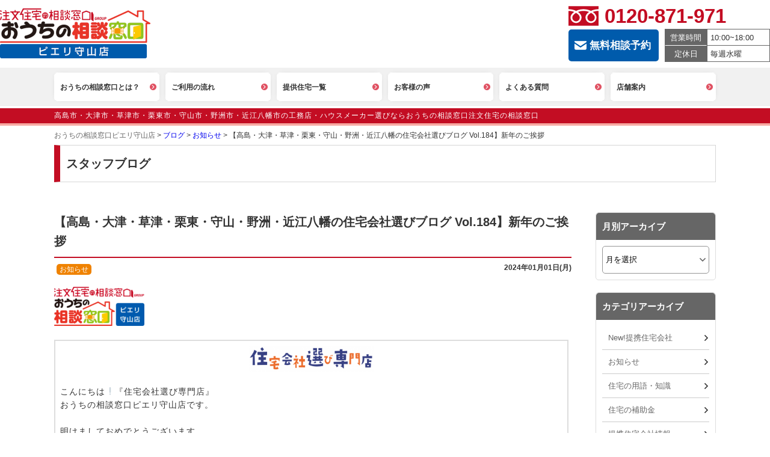

--- FILE ---
content_type: text/html; charset=UTF-8
request_url: https://www.ouchi-shiga.jp/blog/20240101/?ymd=1708214400
body_size: 16235
content:
<!DOCTYPE html>
<html lang="ja">
<head>
<meta charset="utf-8">
<meta name="viewport" content="width=device-width, initial-scale=1">
    

    <meta name='robots' content='index, follow, max-image-preview:large, max-snippet:-1, max-video-preview:-1' />

	<!-- This site is optimized with the Yoast SEO plugin v19.12 - https://yoast.com/wordpress/plugins/seo/ -->
	<title>【高島・大津・草津・栗東・守山・野洲・近江八幡の住宅会社選びブログ Vol.184】新年のご挨拶 | スタッフブログ | おうちの相談窓口ピエリ守山店</title>
	<meta name="description" content="【高島・大津・草津・栗東・守山・野洲・近江八幡の住宅会社選びブログ Vol.184】新年のご挨拶 | 【無料相談所】おうちの相談窓口とは、滋賀県（守山市・大津市・草津市など）の家(注文住宅・新築建売・マンションなど)を買う前に知っておきたい情報や悩みを相談できるサイトです。家・住宅購入に向けて、建築会社・工務店選び、土地選びを無料サポート。" />
	<link rel="canonical" href="https://www.ouchi-shiga.jp/blog/20240101/" />
	<meta property="og:locale" content="ja_JP" />
	<meta property="og:type" content="article" />
	<meta property="og:title" content="【高島・大津・草津・栗東・守山・野洲・近江八幡の住宅会社選びブログ Vol.184】新年のご挨拶 | スタッフブログ | おうちの相談窓口ピエリ守山店" />
	<meta property="og:description" content="【高島・大津・草津・栗東・守山・野洲・近江八幡の住宅会社選びブログ Vol.184】新年のご挨拶 | 【無料相談所】おうちの相談窓口とは、滋賀県（守山市・大津市・草津市など）の家(注文住宅・新築建売・マンションなど)を買う前に知っておきたい情報や悩みを相談できるサイトです。家・住宅購入に向けて、建築会社・工務店選び、土地選びを無料サポート。" />
	<meta property="og:url" content="https://www.ouchi-shiga.jp/blog/20240101/" />
	<meta property="og:site_name" content="おうちの相談窓口ピエリ守山店" />
	<meta property="article:modified_time" content="2025-12-22T08:20:16+00:00" />
	<meta property="og:image" content="https://www.ouchi-shiga.jp/wp-content/uploads/2023/01/logo-e1675927964218.png" />
	<meta property="og:image:width" content="150" />
	<meta property="og:image:height" content="65" />
	<meta property="og:image:type" content="image/png" />
	<meta name="twitter:card" content="summary_large_image" />
	<meta name="twitter:label1" content="推定読み取り時間" />
	<meta name="twitter:data1" content="1分" />
	<script type="application/ld+json" class="yoast-schema-graph">{"@context":"https://schema.org","@graph":[{"@type":"WebPage","@id":"https://www.ouchi-shiga.jp/blog/20240101/","url":"https://www.ouchi-shiga.jp/blog/20240101/","name":"【高島・大津・草津・栗東・守山・野洲・近江八幡の住宅会社選びブログ Vol.184】新年のご挨拶 | スタッフブログ | おうちの相談窓口ピエリ守山店","isPartOf":{"@id":"https://www.ouchi-shiga.jp/#website"},"primaryImageOfPage":{"@id":"https://www.ouchi-shiga.jp/blog/20240101/#primaryimage"},"image":{"@id":"https://www.ouchi-shiga.jp/blog/20240101/#primaryimage"},"thumbnailUrl":"https://www.ouchi-shiga.jp/wp-content/uploads/2023/01/logo-e1675927964218.png","datePublished":"2023-12-31T15:00:11+00:00","dateModified":"2025-12-22T08:20:16+00:00","description":"【高島・大津・草津・栗東・守山・野洲・近江八幡の住宅会社選びブログ Vol.184】新年のご挨拶 | 【無料相談所】おうちの相談窓口とは、滋賀県（守山市・大津市・草津市など）の家(注文住宅・新築建売・マンションなど)を買う前に知っておきたい情報や悩みを相談できるサイトです。家・住宅購入に向けて、建築会社・工務店選び、土地選びを無料サポート。","breadcrumb":{"@id":"https://www.ouchi-shiga.jp/blog/20240101/#breadcrumb"},"inLanguage":"ja","potentialAction":[{"@type":"ReadAction","target":["https://www.ouchi-shiga.jp/blog/20240101/"]}]},{"@type":"ImageObject","inLanguage":"ja","@id":"https://www.ouchi-shiga.jp/blog/20240101/#primaryimage","url":"https://www.ouchi-shiga.jp/wp-content/uploads/2023/01/logo-e1675927964218.png","contentUrl":"https://www.ouchi-shiga.jp/wp-content/uploads/2023/01/logo-e1675927964218.png","width":150,"height":65},{"@type":"BreadcrumbList","@id":"https://www.ouchi-shiga.jp/blog/20240101/#breadcrumb","itemListElement":[{"@type":"ListItem","position":1,"name":"ホーム","item":"https://www.ouchi-shiga.jp/"},{"@type":"ListItem","position":2,"name":"ブログ","item":"https://www.ouchi-shiga.jp/blog/"},{"@type":"ListItem","position":3,"name":"【高島・大津・草津・栗東・守山・野洲・近江八幡の住宅会社選びブログ Vol.184】新年のご挨拶"}]},{"@type":"WebSite","@id":"https://www.ouchi-shiga.jp/#website","url":"https://www.ouchi-shiga.jp/","name":"おうちの相談窓口ピエリ守山店","description":"「注文住宅の相談窓口」「おうちの相談窓口」　滋賀県初！新築戸建ての無料相談窓口","publisher":{"@id":"https://www.ouchi-shiga.jp/#organization"},"potentialAction":[{"@type":"SearchAction","target":{"@type":"EntryPoint","urlTemplate":"https://www.ouchi-shiga.jp/?s={search_term_string}"},"query-input":"required name=search_term_string"}],"inLanguage":"ja"},{"@type":"Organization","@id":"https://www.ouchi-shiga.jp/#organization","name":"おうちの相談窓口ピエリ守山店","url":"https://www.ouchi-shiga.jp/","logo":{"@type":"ImageObject","inLanguage":"ja","@id":"https://www.ouchi-shiga.jp/#/schema/logo/image/","url":"https://www.ouchi-shiga.jp/wp-content/uploads/2023/01/logo-e1669272662785.png","contentUrl":"https://www.ouchi-shiga.jp/wp-content/uploads/2023/01/logo-e1669272662785.png","width":150,"height":65,"caption":"おうちの相談窓口ピエリ守山店"},"image":{"@id":"https://www.ouchi-shiga.jp/#/schema/logo/image/"}}]}</script>
	<!-- / Yoast SEO plugin. -->


<link rel='dns-prefetch' href='//static.addtoany.com' />
<link rel="alternate" type="application/rss+xml" title="おうちの相談窓口ピエリ守山店 &raquo; フィード" href="https://www.ouchi-shiga.jp/feed/" />
<link rel="alternate" type="application/rss+xml" title="おうちの相談窓口ピエリ守山店 &raquo; コメントフィード" href="https://www.ouchi-shiga.jp/comments/feed/" />
<script type="text/javascript">
window._wpemojiSettings = {"baseUrl":"https:\/\/s.w.org\/images\/core\/emoji\/14.0.0\/72x72\/","ext":".png","svgUrl":"https:\/\/s.w.org\/images\/core\/emoji\/14.0.0\/svg\/","svgExt":".svg","source":{"concatemoji":"https:\/\/www.ouchi-shiga.jp\/wp-includes\/js\/wp-emoji-release.min.js?ver=6.1.1"}};
/*! This file is auto-generated */
!function(e,a,t){var n,r,o,i=a.createElement("canvas"),p=i.getContext&&i.getContext("2d");function s(e,t){var a=String.fromCharCode,e=(p.clearRect(0,0,i.width,i.height),p.fillText(a.apply(this,e),0,0),i.toDataURL());return p.clearRect(0,0,i.width,i.height),p.fillText(a.apply(this,t),0,0),e===i.toDataURL()}function c(e){var t=a.createElement("script");t.src=e,t.defer=t.type="text/javascript",a.getElementsByTagName("head")[0].appendChild(t)}for(o=Array("flag","emoji"),t.supports={everything:!0,everythingExceptFlag:!0},r=0;r<o.length;r++)t.supports[o[r]]=function(e){if(p&&p.fillText)switch(p.textBaseline="top",p.font="600 32px Arial",e){case"flag":return s([127987,65039,8205,9895,65039],[127987,65039,8203,9895,65039])?!1:!s([55356,56826,55356,56819],[55356,56826,8203,55356,56819])&&!s([55356,57332,56128,56423,56128,56418,56128,56421,56128,56430,56128,56423,56128,56447],[55356,57332,8203,56128,56423,8203,56128,56418,8203,56128,56421,8203,56128,56430,8203,56128,56423,8203,56128,56447]);case"emoji":return!s([129777,127995,8205,129778,127999],[129777,127995,8203,129778,127999])}return!1}(o[r]),t.supports.everything=t.supports.everything&&t.supports[o[r]],"flag"!==o[r]&&(t.supports.everythingExceptFlag=t.supports.everythingExceptFlag&&t.supports[o[r]]);t.supports.everythingExceptFlag=t.supports.everythingExceptFlag&&!t.supports.flag,t.DOMReady=!1,t.readyCallback=function(){t.DOMReady=!0},t.supports.everything||(n=function(){t.readyCallback()},a.addEventListener?(a.addEventListener("DOMContentLoaded",n,!1),e.addEventListener("load",n,!1)):(e.attachEvent("onload",n),a.attachEvent("onreadystatechange",function(){"complete"===a.readyState&&t.readyCallback()})),(e=t.source||{}).concatemoji?c(e.concatemoji):e.wpemoji&&e.twemoji&&(c(e.twemoji),c(e.wpemoji)))}(window,document,window._wpemojiSettings);
</script>
<style type="text/css">
img.wp-smiley,
img.emoji {
	display: inline !important;
	border: none !important;
	box-shadow: none !important;
	height: 1em !important;
	width: 1em !important;
	margin: 0 0.07em !important;
	vertical-align: -0.1em !important;
	background: none !important;
	padding: 0 !important;
}
</style>
	<link rel='stylesheet' id='wp-block-library-css' href='https://www.ouchi-shiga.jp/wp-includes/css/dist/block-library/style.min.css?ver=6.1.1' type='text/css' media='all' />
<link rel='stylesheet' id='classic-theme-styles-css' href='https://www.ouchi-shiga.jp/wp-includes/css/classic-themes.min.css?ver=1' type='text/css' media='all' />
<style id='global-styles-inline-css' type='text/css'>
body{--wp--preset--color--black: #000000;--wp--preset--color--cyan-bluish-gray: #abb8c3;--wp--preset--color--white: #ffffff;--wp--preset--color--pale-pink: #f78da7;--wp--preset--color--vivid-red: #cf2e2e;--wp--preset--color--luminous-vivid-orange: #ff6900;--wp--preset--color--luminous-vivid-amber: #fcb900;--wp--preset--color--light-green-cyan: #7bdcb5;--wp--preset--color--vivid-green-cyan: #00d084;--wp--preset--color--pale-cyan-blue: #8ed1fc;--wp--preset--color--vivid-cyan-blue: #0693e3;--wp--preset--color--vivid-purple: #9b51e0;--wp--preset--gradient--vivid-cyan-blue-to-vivid-purple: linear-gradient(135deg,rgba(6,147,227,1) 0%,rgb(155,81,224) 100%);--wp--preset--gradient--light-green-cyan-to-vivid-green-cyan: linear-gradient(135deg,rgb(122,220,180) 0%,rgb(0,208,130) 100%);--wp--preset--gradient--luminous-vivid-amber-to-luminous-vivid-orange: linear-gradient(135deg,rgba(252,185,0,1) 0%,rgba(255,105,0,1) 100%);--wp--preset--gradient--luminous-vivid-orange-to-vivid-red: linear-gradient(135deg,rgba(255,105,0,1) 0%,rgb(207,46,46) 100%);--wp--preset--gradient--very-light-gray-to-cyan-bluish-gray: linear-gradient(135deg,rgb(238,238,238) 0%,rgb(169,184,195) 100%);--wp--preset--gradient--cool-to-warm-spectrum: linear-gradient(135deg,rgb(74,234,220) 0%,rgb(151,120,209) 20%,rgb(207,42,186) 40%,rgb(238,44,130) 60%,rgb(251,105,98) 80%,rgb(254,248,76) 100%);--wp--preset--gradient--blush-light-purple: linear-gradient(135deg,rgb(255,206,236) 0%,rgb(152,150,240) 100%);--wp--preset--gradient--blush-bordeaux: linear-gradient(135deg,rgb(254,205,165) 0%,rgb(254,45,45) 50%,rgb(107,0,62) 100%);--wp--preset--gradient--luminous-dusk: linear-gradient(135deg,rgb(255,203,112) 0%,rgb(199,81,192) 50%,rgb(65,88,208) 100%);--wp--preset--gradient--pale-ocean: linear-gradient(135deg,rgb(255,245,203) 0%,rgb(182,227,212) 50%,rgb(51,167,181) 100%);--wp--preset--gradient--electric-grass: linear-gradient(135deg,rgb(202,248,128) 0%,rgb(113,206,126) 100%);--wp--preset--gradient--midnight: linear-gradient(135deg,rgb(2,3,129) 0%,rgb(40,116,252) 100%);--wp--preset--duotone--dark-grayscale: url('#wp-duotone-dark-grayscale');--wp--preset--duotone--grayscale: url('#wp-duotone-grayscale');--wp--preset--duotone--purple-yellow: url('#wp-duotone-purple-yellow');--wp--preset--duotone--blue-red: url('#wp-duotone-blue-red');--wp--preset--duotone--midnight: url('#wp-duotone-midnight');--wp--preset--duotone--magenta-yellow: url('#wp-duotone-magenta-yellow');--wp--preset--duotone--purple-green: url('#wp-duotone-purple-green');--wp--preset--duotone--blue-orange: url('#wp-duotone-blue-orange');--wp--preset--font-size--small: 13px;--wp--preset--font-size--medium: 20px;--wp--preset--font-size--large: 36px;--wp--preset--font-size--x-large: 42px;--wp--preset--spacing--20: 0.44rem;--wp--preset--spacing--30: 0.67rem;--wp--preset--spacing--40: 1rem;--wp--preset--spacing--50: 1.5rem;--wp--preset--spacing--60: 2.25rem;--wp--preset--spacing--70: 3.38rem;--wp--preset--spacing--80: 5.06rem;}:where(.is-layout-flex){gap: 0.5em;}body .is-layout-flow > .alignleft{float: left;margin-inline-start: 0;margin-inline-end: 2em;}body .is-layout-flow > .alignright{float: right;margin-inline-start: 2em;margin-inline-end: 0;}body .is-layout-flow > .aligncenter{margin-left: auto !important;margin-right: auto !important;}body .is-layout-constrained > .alignleft{float: left;margin-inline-start: 0;margin-inline-end: 2em;}body .is-layout-constrained > .alignright{float: right;margin-inline-start: 2em;margin-inline-end: 0;}body .is-layout-constrained > .aligncenter{margin-left: auto !important;margin-right: auto !important;}body .is-layout-constrained > :where(:not(.alignleft):not(.alignright):not(.alignfull)){max-width: var(--wp--style--global--content-size);margin-left: auto !important;margin-right: auto !important;}body .is-layout-constrained > .alignwide{max-width: var(--wp--style--global--wide-size);}body .is-layout-flex{display: flex;}body .is-layout-flex{flex-wrap: wrap;align-items: center;}body .is-layout-flex > *{margin: 0;}:where(.wp-block-columns.is-layout-flex){gap: 2em;}.has-black-color{color: var(--wp--preset--color--black) !important;}.has-cyan-bluish-gray-color{color: var(--wp--preset--color--cyan-bluish-gray) !important;}.has-white-color{color: var(--wp--preset--color--white) !important;}.has-pale-pink-color{color: var(--wp--preset--color--pale-pink) !important;}.has-vivid-red-color{color: var(--wp--preset--color--vivid-red) !important;}.has-luminous-vivid-orange-color{color: var(--wp--preset--color--luminous-vivid-orange) !important;}.has-luminous-vivid-amber-color{color: var(--wp--preset--color--luminous-vivid-amber) !important;}.has-light-green-cyan-color{color: var(--wp--preset--color--light-green-cyan) !important;}.has-vivid-green-cyan-color{color: var(--wp--preset--color--vivid-green-cyan) !important;}.has-pale-cyan-blue-color{color: var(--wp--preset--color--pale-cyan-blue) !important;}.has-vivid-cyan-blue-color{color: var(--wp--preset--color--vivid-cyan-blue) !important;}.has-vivid-purple-color{color: var(--wp--preset--color--vivid-purple) !important;}.has-black-background-color{background-color: var(--wp--preset--color--black) !important;}.has-cyan-bluish-gray-background-color{background-color: var(--wp--preset--color--cyan-bluish-gray) !important;}.has-white-background-color{background-color: var(--wp--preset--color--white) !important;}.has-pale-pink-background-color{background-color: var(--wp--preset--color--pale-pink) !important;}.has-vivid-red-background-color{background-color: var(--wp--preset--color--vivid-red) !important;}.has-luminous-vivid-orange-background-color{background-color: var(--wp--preset--color--luminous-vivid-orange) !important;}.has-luminous-vivid-amber-background-color{background-color: var(--wp--preset--color--luminous-vivid-amber) !important;}.has-light-green-cyan-background-color{background-color: var(--wp--preset--color--light-green-cyan) !important;}.has-vivid-green-cyan-background-color{background-color: var(--wp--preset--color--vivid-green-cyan) !important;}.has-pale-cyan-blue-background-color{background-color: var(--wp--preset--color--pale-cyan-blue) !important;}.has-vivid-cyan-blue-background-color{background-color: var(--wp--preset--color--vivid-cyan-blue) !important;}.has-vivid-purple-background-color{background-color: var(--wp--preset--color--vivid-purple) !important;}.has-black-border-color{border-color: var(--wp--preset--color--black) !important;}.has-cyan-bluish-gray-border-color{border-color: var(--wp--preset--color--cyan-bluish-gray) !important;}.has-white-border-color{border-color: var(--wp--preset--color--white) !important;}.has-pale-pink-border-color{border-color: var(--wp--preset--color--pale-pink) !important;}.has-vivid-red-border-color{border-color: var(--wp--preset--color--vivid-red) !important;}.has-luminous-vivid-orange-border-color{border-color: var(--wp--preset--color--luminous-vivid-orange) !important;}.has-luminous-vivid-amber-border-color{border-color: var(--wp--preset--color--luminous-vivid-amber) !important;}.has-light-green-cyan-border-color{border-color: var(--wp--preset--color--light-green-cyan) !important;}.has-vivid-green-cyan-border-color{border-color: var(--wp--preset--color--vivid-green-cyan) !important;}.has-pale-cyan-blue-border-color{border-color: var(--wp--preset--color--pale-cyan-blue) !important;}.has-vivid-cyan-blue-border-color{border-color: var(--wp--preset--color--vivid-cyan-blue) !important;}.has-vivid-purple-border-color{border-color: var(--wp--preset--color--vivid-purple) !important;}.has-vivid-cyan-blue-to-vivid-purple-gradient-background{background: var(--wp--preset--gradient--vivid-cyan-blue-to-vivid-purple) !important;}.has-light-green-cyan-to-vivid-green-cyan-gradient-background{background: var(--wp--preset--gradient--light-green-cyan-to-vivid-green-cyan) !important;}.has-luminous-vivid-amber-to-luminous-vivid-orange-gradient-background{background: var(--wp--preset--gradient--luminous-vivid-amber-to-luminous-vivid-orange) !important;}.has-luminous-vivid-orange-to-vivid-red-gradient-background{background: var(--wp--preset--gradient--luminous-vivid-orange-to-vivid-red) !important;}.has-very-light-gray-to-cyan-bluish-gray-gradient-background{background: var(--wp--preset--gradient--very-light-gray-to-cyan-bluish-gray) !important;}.has-cool-to-warm-spectrum-gradient-background{background: var(--wp--preset--gradient--cool-to-warm-spectrum) !important;}.has-blush-light-purple-gradient-background{background: var(--wp--preset--gradient--blush-light-purple) !important;}.has-blush-bordeaux-gradient-background{background: var(--wp--preset--gradient--blush-bordeaux) !important;}.has-luminous-dusk-gradient-background{background: var(--wp--preset--gradient--luminous-dusk) !important;}.has-pale-ocean-gradient-background{background: var(--wp--preset--gradient--pale-ocean) !important;}.has-electric-grass-gradient-background{background: var(--wp--preset--gradient--electric-grass) !important;}.has-midnight-gradient-background{background: var(--wp--preset--gradient--midnight) !important;}.has-small-font-size{font-size: var(--wp--preset--font-size--small) !important;}.has-medium-font-size{font-size: var(--wp--preset--font-size--medium) !important;}.has-large-font-size{font-size: var(--wp--preset--font-size--large) !important;}.has-x-large-font-size{font-size: var(--wp--preset--font-size--x-large) !important;}
.wp-block-navigation a:where(:not(.wp-element-button)){color: inherit;}
:where(.wp-block-columns.is-layout-flex){gap: 2em;}
.wp-block-pullquote{font-size: 1.5em;line-height: 1.6;}
</style>
<link rel='stylesheet' id='wp-pagenavi-css' href='https://www.ouchi-shiga.jp/wp-content/plugins/wp-pagenavi/pagenavi-css.css?ver=2.70' type='text/css' media='all' />
<link rel='stylesheet' id='moesia-style-css' href='https://www.ouchi-shiga.jp/wp-content/themes/moesia/style.css?ver=6.1.1' type='text/css' media='all' />
<style id='moesia-style-inline-css' type='text/css'>
.services-area { background-color:  !important; }
.services-area .widget-title { color: ; }
.services-area .widget-title:after { border-color: #65ace4; }
.service-icon { background-color: #65ace4; }
.service-title, .service-title a { color: #65ace4; }
.service-desc { color: ; }
.employees-area { background-color:  !important; }
.employees-area .widget-title { color: ; }
.employees-area .widget-title:after { border-color: #65ace4; }
.employee-name { color: ; }
.employee-position, .employee-social a { color: ; }
.employee-desc { color: ; }
.testimonials-area { background-color:  !important; }
.testimonials-area .widget-title { color: ; }
.testimonials-area .widget-title:after { border-color: #65ace4; }
.client-function { color: ; }
.client-name { color: ; }
.testimonial-body { background-color: ; }
.testimonial-body:after { border-top-color: ; }
.testimonial-body { color: ; }
.skills-area { background-color:  !important; }
.skills-area .widget-title { color: ; }
.skills-area .widget-title:after { border-color: #65ace4; }
.skill-bar div { background-color: #65ace4; }
.skills-desc, .skills-list { color: ; }
.facts-area { background-color:  !important; }
.facts-area .widget-title { color: ; }
.facts-area .widget-title:after { border-color: #65ace4; }
.fact { color: #65ace4; }
.fact-name { color: ; }
.clients-area { background-color:  !important; }
.clients-area .widget-title { color: ; }
.clients-area .widget-title:after { border-color: #65ace4; }
.slick-prev:before, .slick-next:before { color: #65ace4; }
.blockquote-area { background-color:  !important; }
.blockquote-area .widget-title { color: ; }
.blockquote-area .widget-title:after { border-color: #65ace4; }
.blockquote-area blockquote:before { color: #65ace4; }
.blockquote-area blockquote { color: ; }
.social-area { background-color:  !important; }
.social-area .widget-title { color: ; }
.social-area .widget-title:after { border-color: #65ace4; }
.social-area a:before { color: #65ace4; }
.projects-area { background-color:  !important; }
.projects-area .widget-title { color: ; }
.projects-area .widget-title:after { border-color: #65ace4; }
.project-image { background-color: #65ace4; }
.link-icon, .pp-icon { color: #65ace4; }
.latest-news-area { background-color:  !important; }
.latest-news-area .widget-title { color: ; }
.latest-news-area .widget-title:after { border-color: #65ace4; }
.latest-news-area .entry-title a { color: ; }
.blog-post { color: ; }
.all-news { color: ; border-color: ; }
.action-area { background-color: ; }
.action-area .widget-title { color: ; }
.action-area .widget-title:after { border-color: #65ace4; }
.action-text { color: ; }
.call-to-action { background-color: #65ace4; }
.call-to-action { box-shadow: 0 5px 0 #2490e2; }
.welcome-title { color: ; }
.welcome-desc { color: ; }
.welcome-button { background-color: ; }
.welcome-button { box-shadow: 0 5px 0 #C2503D; }
.welcome-button:active { box-shadow: 0 2px 0 #C2503D; }
.post-navigation .nav-previous, .post-navigation .nav-next, .paging-navigation .nav-previous, .paging-navigation .nav-next, .comment-respond input[type="submit"], ::selection { background-color: #65ace4; }
.main-navigation a:hover, .entry-title a:hover, .entry-meta a:hover, .entry-footer a:hover, .social-widget li a::before, .author-social a, .widget a:hover, blockquote:before { color: #65ace4; }
.panel.widget .widget-title:after, .so-panel.widget .widget-title:after { border-color: #65ace4; }
.site-title a { color: ; }
.site-description { color: ; }
.entry-title, .entry-title a { color: ; }
body { color: ; }
.top-bar { background-color: ; }
.main-navigation a { color: ; }
.footer-widget-area, .site-footer { background-color: ; }
.site-logo { max-width:100px; }
.site-branding, .main-navigation li { padding-top:40px; padding-bottom:40px; }
.menu-toggle { margin:40px 0;}
@media only screen and (min-width: 1025px) { .has-banner,.has-banner::after { max-height:1440px; } }
@media only screen and (min-width: 1199px) { .has-banner,.has-banner::after { max-height:1440px; } }
@media only screen and (min-width: 991px) { .welcome-info { top:100px; } }
@media only screen and (min-width: 1199px) { .welcome-info { top:100px; } }

</style>
<link rel='stylesheet' id='mts_simple_booking_front_css-css' href='https://www.ouchi-shiga.jp/wp-content/plugins/mts-simple-booking-c/css/mtssb-front.css?ver=6.1.1' type='text/css' media='all' />
<link rel='stylesheet' id='addtoany-css' href='https://www.ouchi-shiga.jp/wp-content/plugins/add-to-any/addtoany.min.css?ver=1.16' type='text/css' media='all' />
<script type='text/javascript' id='addtoany-core-js-before'>
window.a2a_config=window.a2a_config||{};a2a_config.callbacks=[];a2a_config.overlays=[];a2a_config.templates={};a2a_localize = {
	Share: "共有",
	Save: "ブックマーク",
	Subscribe: "購読",
	Email: "メール",
	Bookmark: "ブックマーク",
	ShowAll: "すべて表示する",
	ShowLess: "小さく表示する",
	FindServices: "サービスを探す",
	FindAnyServiceToAddTo: "追加するサービスを今すぐ探す",
	PoweredBy: "Powered by",
	ShareViaEmail: "メールでシェアする",
	SubscribeViaEmail: "メールで購読する",
	BookmarkInYourBrowser: "ブラウザにブックマーク",
	BookmarkInstructions: "このページをブックマークするには、 Ctrl+D または \u2318+D を押下。",
	AddToYourFavorites: "お気に入りに追加",
	SendFromWebOrProgram: "任意のメールアドレスまたはメールプログラムから送信",
	EmailProgram: "メールプログラム",
	More: "詳細&#8230;",
	ThanksForSharing: "共有ありがとうございます !",
	ThanksForFollowing: "フォローありがとうございます !"
};
</script>
<script type='text/javascript' async src='https://static.addtoany.com/menu/page.js' id='addtoany-core-js'></script>
<script type='text/javascript' src='https://www.ouchi-shiga.jp/wp-includes/js/jquery/jquery.min.js?ver=3.6.1' id='jquery-core-js'></script>
<script type='text/javascript' src='https://www.ouchi-shiga.jp/wp-includes/js/jquery/jquery-migrate.min.js?ver=3.3.2' id='jquery-migrate-js'></script>
<script type='text/javascript' async src='https://www.ouchi-shiga.jp/wp-content/plugins/add-to-any/addtoany.min.js?ver=1.1' id='addtoany-jquery-js'></script>
<script type='text/javascript' src='https://www.ouchi-shiga.jp/wp-content/themes/moesia/js/jquery.fitvids.js?ver=1' id='moesia-fitvids-js'></script>
<link rel="https://api.w.org/" href="https://www.ouchi-shiga.jp/wp-json/" /><link rel="EditURI" type="application/rsd+xml" title="RSD" href="https://www.ouchi-shiga.jp/xmlrpc.php?rsd" />
<link rel="wlwmanifest" type="application/wlwmanifest+xml" href="https://www.ouchi-shiga.jp/wp-includes/wlwmanifest.xml" />
<meta name="generator" content="WordPress 6.1.1" />
<link rel='shortlink' href='https://www.ouchi-shiga.jp/?p=10260' />
<link rel="alternate" type="application/json+oembed" href="https://www.ouchi-shiga.jp/wp-json/oembed/1.0/embed?url=https%3A%2F%2Fwww.ouchi-shiga.jp%2Fblog%2F20240101%2F" />
<link rel="alternate" type="text/xml+oembed" href="https://www.ouchi-shiga.jp/wp-json/oembed/1.0/embed?url=https%3A%2F%2Fwww.ouchi-shiga.jp%2Fblog%2F20240101%2F&#038;format=xml" />
<!--[if lt IE 9]>
<script src="https://www.ouchi-shiga.jp/wp-content/themes/moesia/js/html5shiv.js"></script>
<![endif]-->
			<style type="text/css">
				@media only screen and (min-width: 1025px) {	
					.has-banner:after {
					    					    	background-image: url(https://www.ouchi-shiga.jp/wp-content/uploads/2016/03/cropped-img_main-1.jpg);
					    					}
				}		
			</style>
	<style media="print" type="text/css">div.faq_answer { display: block!important; }p.faq_nav { display: none; }</style>

<!-- favicon======================= -->
<link rel="icon" href="https://www.ouchi-shiga.jp/images/common/favicon.ico">
<link rel="apple-touch-icon-precomposed" sizes="152x152" href="/images/common/apple-touch-icon.jpg" />




<!-- 【　css　】======================= -->
<!-- 共通プラグイン -->
<!-- 【js-slick】スライダー -->
<link rel="stylesheet" href="https://www.ouchi-shiga.jp/css/plugin/slick/slick.css">
<link rel="stylesheet" href="https://www.ouchi-shiga.jp/css/plugin/slick/slick-theme.css">
<!-- 【js-colorbox】ポップアップ -->
<link rel="stylesheet" href="https://www.ouchi-shiga.jp/css/plugin/colorbox/colorbox.css">

<!--メイン CSS=======================-->
<link rel="stylesheet" href="https://www.ouchi-shiga.jp/css/style.css?20241129">
    


    <!--【　jquery　】======================= -->
    <!-- 本体 -->
    <script type="text/javascript" src="https://www.ouchi-shiga.jp/js/jquery-3.4.1.min.js"></script>
    <!-- 【js-slick】スライダーのjsの読み込み -->
    <script type="text/javascript" src="https://www.ouchi-shiga.jp/js/plugin/slick/slick.min.js"></script>
    <!-- 【js-colorbox】ポップアップのjsの読み込み -->
    <script type="text/javascript" src="https://www.ouchi-shiga.jp/js/plugin/colorbox/jquery.colorbox-min.js"></script>
    <!-- 【js-inview】スクロール位置の取得 -->
    <script type="text/javascript" src="https://www.ouchi-shiga.jp/js/plugin/inview/jquery.inview.js"></script>
    <!--共通のjs 呼び出し-->
    <script type="text/javascript" src="https://www.ouchi-shiga.jp/js/common.js?ver=2.1.0"></script>


<!--▼▼▼▼tag▼▼▼▼=============================================-->

<!-- Google tag (gtag.js) -->
<script async src="https://www.googletagmanager.com/gtag/js?id=G-W7PVVXQW1M"></script>
<script>
  window.dataLayer = window.dataLayer || [];
  function gtag(){dataLayer.push(arguments);}
  gtag('js', new Date());

  gtag('config', 'G-W7PVVXQW1M');
  gtag('config', 'UA-92613842-1');
</script>


<!-- User Heat Tag -->
<script type="text/javascript">
(function(add, cla){window['UserHeatTag']=cla;window[cla]=window[cla]||function(){(window[cla].q=window[cla].q||[]).push(arguments)},window[cla].l=1*new Date();var ul=document.createElement('script');var tag = document.getElementsByTagName('script')[0];ul.async=1;ul.src=add;tag.parentNode.insertBefore(ul,tag);})('//uh.nakanohito.jp/uhj2/uh.js', '_uhtracker');_uhtracker({id:'uhQrd1Gywi'});
</script>
<!-- End User Heat Tag -->

<!-- Begin Mieruca Embed Code -->
<script type="text/javascript" id="mierucajs">
window.__fid = window.__fid || [];__fid.push([356392635]);
(function() {
function mieruca(){if(typeof window.__fjsld != "undefined") return; window.__fjsld = 1; var fjs = document.createElement('script'); fjs.type = 'text/javascript'; fjs.async = true; fjs.id = "fjssync"; var timestamp = new Date;fjs.src = ('https:' == document.location.protocol ? 'https' : 'http') + '://hm.mieru-ca.com/service/js/mieruca-hm.js?v='+ timestamp.getTime(); var x = document.getElementsByTagName('script')[0]; x.parentNode.insertBefore(fjs, x); };
setTimeout(mieruca, 500); document.readyState != "complete" ? (window.attachEvent ? window.attachEvent("onload", mieruca) : window.addEventListener("load", mieruca, false)) : mieruca();
})();
</script>
<!-- End Mieruca Embed Code -->

	<!--▽Google SearchConsole -->
<meta name="google-site-verification" content="cUnb60KfGa_3HAh52bGqeNNb0AczZR2MLFNJft14fog" />

    <!-- Google Code for &#38651;&#35441;&#30058;&#21495;&#12463;&#12522;&#12483;&#12463;&#25968; Conversion Page
In your html page, add the snippet and call
goog_report_conversion when someone clicks on the
phone number link or button. -->
    <script type="text/javascript">
        /* <![CDATA[ */
        goog_snippet_vars = function() {
            var w = window;
            w.google_conversion_id = 859455185;
            w.google_conversion_label = "V2BbCIKAtW8Q0f3omQM";
            w.google_remarketing_only = false;
        }
        // DO NOT CHANGE THE CODE BELOW.
        goog_report_conversion = function(url) {
            goog_snippet_vars();
            window.google_conversion_format = "3";
            var opt = new Object();
            opt.onload_callback = function() {
                if (typeof(url) != 'undefined') {
                    window.location = url;
                }
            }
            var conv_handler = window['google_trackConversion'];
            if (typeof(conv_handler) == 'function') {
                conv_handler(opt);
            }
        }
        /* ]]> */
    </script>
    <script type="text/javascript"
            src="//www.googleadservices.com/pagead/conversion_async.js">
    </script>

<!--▲▲▲▲tag▲▲▲▲=============================================-->
<!-- Global site tag (gtag.js) - Google Ads: 859455185 -->
<script async src="https://www.googletagmanager.com/gtag/js?id=AW-859455185"></script>
<script>
  window.dataLayer = window.dataLayer || [];
  function gtag(){dataLayer.push(arguments);}
  gtag('js', new Date());

  gtag('config', 'AW-859455185');
</script>

</head>


<body class="l-body">
    <!--header==========================-->
    <header class="c-header">
        <!--head============-->
        <div class="c-header-head">
       
                <div class="c-header-head__in">
                    <!--logo-->
                    <div class="c-header-logo">
                        <a href="https://www.ouchi-shiga.jp" class="c-header-logo__link">
                            <img class="c-responsive-img" src="https://www.ouchi-shiga.jp/images/common/logo.png" alt="注文住宅の相談窓口　おうちの相談窓口ピエリ守山店">
                        </a>
                    </div>
                    <!--contact-->
                    <div class="c-header-contact">
                        <div class="c-header-contact__head">
                            <a class="contact-tel" href="tel:0120871971"><span class="contact-tel__in">0120-871-971</span></a>
                        </div>
                        <div class="c-header-contact__bottom">
                            <a href="https://www.ouchi-shiga.jp/app_counsel" class="contact-mail"><span class="contact-mail__in">無料相談予約</span></a>
                            <dl class="shop-date">
                                <dt class="shop-date__dt"><span class="in">営業時間</span></dt>
                                <dd class="shop-date__dd"><span class="in">10:00~18:00</span></dd>
                                <dt class="shop-date__dt"><span class="in">定休日</span></dt>
                                <dd class="shop-date__dd"><span class="in">毎週水曜</span></dd>
                            </dl>
                        </div>
                    </div>
                </div>
                
                <!--slide menu open=====================-->
                <div class="c-slide-menu__btn js-menu--open" data-menu-target="menu">
                    <span class="in">MENU</span>
                </div>

        </div>
        

        <!--g-nav============-->
        <nav class="c-gnav">
            <div class="l-container">
                <ul class="c-gnav__list">
                    <li class="c-gnav__item"><a class="c-gnav__link" href="https://www.ouchi-shiga.jp/about"><span class="in">おうちの相談窓口とは？</span></a></li>
                    <li class="c-gnav__item"><a class="c-gnav__link" href="https://www.ouchi-shiga.jp/flow"><span class="in">ご利用の流れ</span></a></li>
                    <li class="c-gnav__item"><a class="c-gnav__link" href="https://www.ouchi-shiga.jp/contractor"><span class="in">提供住宅一覧</span></a></li>
                    <li class="c-gnav__item"><a class="c-gnav__link" href="https://www.ouchi-shiga.jp/voice"><span class="in">お客様の声</span></a></li>
                    <li class="c-gnav__item"><a class="c-gnav__link" href="https://www.ouchi-shiga.jp/faq"><span class="in">よくある質問</span></a></li>
                    <li class="c-gnav__item"><a class="c-gnav__link" href="https://www.ouchi-shiga.jp/corp"><span class="in">店舗案内</span></a></li>
                </ul>
            </div>
        </nav>
    </header>

    <!--text-->
    <div class="c-header-text">
        <div class="l-container">
            <p class="c-header-text__text">高島市・大津市・草津市・栗東市・守山市・野洲市・近江八幡市の工務店・ハウスメーカー選びならおうちの相談窓口注文住宅の相談窓口</p>
        </div>
    </div>



<!--パンクズ=============-->
<div class="c-pankuzu">
    <div class="c-pankuzu__in l-container">
        <!-- Breadcrumb NavXT 7.1.0 -->
<span property="itemListElement" typeof="ListItem"><a property="item" typeof="WebPage" title="Go to おうちの相談窓口ピエリ守山店." href="https://www.ouchi-shiga.jp" class="home"><span property="name">おうちの相談窓口ピエリ守山店</span></a><meta property="position" content="1"></span> &gt; <span property="itemListElement" typeof="ListItem"><a property="item" typeof="WebPage" title="Go to ブログ." href="https://www.ouchi-shiga.jp/blog/" class="archive post-blog-archive" ><span property="name">ブログ</span></a><meta property="position" content="2"></span> &gt; <span property="itemListElement" typeof="ListItem"><a property="item" typeof="WebPage" title="Go to the お知らせ ブログカテゴリ archives." href="https://www.ouchi-shiga.jp/blog_category/notice/" class="taxonomy blog_category" ><span property="name">お知らせ</span></a><meta property="position" content="3"></span> &gt; <span property="itemListElement" typeof="ListItem"><span property="name" class="post post-blog current-item">【高島・大津・草津・栗東・守山・野洲・近江八幡の住宅会社選びブログ Vol.184】新年のご挨拶</span><meta property="url" content="https://www.ouchi-shiga.jp/blog/20240101/"><meta property="position" content="4"></span>    </div>
</div>

<!--ttl==========-->
<div class="l-container">
    <h1 class="c-ttl-h1">スタッフブログ</h1>
</div>

<div class="l-main--col2 reverse u-pb-0">
    <!--==============
main
==================-->
    <main class="l-main">
        
                
<article id="post-10260" class="p-blog-page">
    <!--head===============================-->
    <div class="p-blog-page__head clearfix">
        <!--ttl==============-->
        <h2 class="p-blog-page__ttl">【高島・大津・草津・栗東・守山・野洲・近江八幡の住宅会社選びブログ Vol.184】新年のご挨拶</h2>
        <!--NEW============-->
        <span class="icon-new">
                    </span>

        <!--▽カテゴリー============-->
                <span class="post_cate notice">お知らせ</span>

        <!--time＝＝＝＝＝＝＝-->
        <span class="p-blog-page__time">2024年01月01日(月)</span>

    </div>

    <!--サムネイル===============================-->
    <div class="p-blog-page__thumb">
        <img width="150" height="65" src="https://www.ouchi-shiga.jp/wp-content/uploads/2023/01/logo-e1675927964218.png" class="attachment-full size-full wp-post-image" alt="" decoding="async" />    </div>
        
    <div class="p-blog-page__content">
        <table style="width: 99.4434%;">
<tbody>
<tr>
<td style="width: 100%;">
<p><img decoding="async" loading="lazy" class="wp-image-3742  aligncenter" src="https://www.ouchi-shiga.jp/wp-content/uploads/2018/05/2bef087c4fab84bf9bb8ce4db4098c16-300x62.png" alt="ロゴ住宅選び専門店" width="208" height="43" srcset="https://www.ouchi-shiga.jp/wp-content/uploads/2018/05/2bef087c4fab84bf9bb8ce4db4098c16-300x62.png 300w, https://www.ouchi-shiga.jp/wp-content/uploads/2018/05/2bef087c4fab84bf9bb8ce4db4098c16-360x75.png 360w, https://www.ouchi-shiga.jp/wp-content/uploads/2018/05/2bef087c4fab84bf9bb8ce4db4098c16-400x83.png 400w, https://www.ouchi-shiga.jp/wp-content/uploads/2018/05/2bef087c4fab84bf9bb8ce4db4098c16-430x89.png 430w, https://www.ouchi-shiga.jp/wp-content/uploads/2018/05/2bef087c4fab84bf9bb8ce4db4098c16-150x31.png 150w, https://www.ouchi-shiga.jp/wp-content/uploads/2018/05/2bef087c4fab84bf9bb8ce4db4098c16-100x21.png 100w, https://www.ouchi-shiga.jp/wp-content/uploads/2018/05/2bef087c4fab84bf9bb8ce4db4098c16.png 690w" sizes="(max-width: 208px) 100vw, 208px" /></p>
<p>&nbsp;</p>
<p><span style="font-size: 14px;">こんにちは&#x2755;『住宅会社選び専門店』</span><br />
<span style="font-size: 14px;">おうちの相談窓口ピエリ守山店です。</span></p>
<p>&nbsp;</p>
<p><span style="font-size: 14px;"><b>明けましておめでとうございます。</b></span></p>
<p><span style="font-size: 14px;"><b>本年もどうぞ宜しくお願い申し上げます。</b></span></p>
<p>&nbsp;</p>
<p><span style="color: #ff0000; font-size: 14px;"><b>2024</b><b>年</b><b>1</b><b>月4</b><b>日(木)</b><b>より、通常通り営業を再開させて頂いております。</b></span></p>
<p>&nbsp;</p>
<p><span style="font-size: 14px;"><b>お問い合わせやご不明なことがございましたらいつでもご連絡下さいませ。</b><b>皆様からのご予約、ご来店を心よりお待ちしております。</b></span></p>
<p>&nbsp;</p>
<p><span style="font-size: 14px;"><strong>皆様にとってすばらしい一年になりますよう心からお祈り申し上げます。</strong></span></p>
<p>&nbsp;</p>
<p><span style="font-size: 14px;"><strong>おうちの相談窓口ピエリ守山店</strong></span></p>
<p><span style="font-size: 14px;"><strong>スタッフ一同</strong></span></p>
</td>
</tr>
</tbody>
</table>
<div class="addtoany_share_save_container addtoany_content addtoany_content_bottom"><div class="a2a_kit a2a_kit_size_32 addtoany_list" data-a2a-url="https://www.ouchi-shiga.jp/blog/20240101/" data-a2a-title="【高島・大津・草津・栗東・守山・野洲・近江八幡の住宅会社選びブログ Vol.184】新年のご挨拶"><a class="a2a_button_facebook" href="https://www.addtoany.com/add_to/facebook?linkurl=https%3A%2F%2Fwww.ouchi-shiga.jp%2Fblog%2F20240101%2F&amp;linkname=%E3%80%90%E9%AB%98%E5%B3%B6%E3%83%BB%E5%A4%A7%E6%B4%A5%E3%83%BB%E8%8D%89%E6%B4%A5%E3%83%BB%E6%A0%97%E6%9D%B1%E3%83%BB%E5%AE%88%E5%B1%B1%E3%83%BB%E9%87%8E%E6%B4%B2%E3%83%BB%E8%BF%91%E6%B1%9F%E5%85%AB%E5%B9%A1%E3%81%AE%E4%BD%8F%E5%AE%85%E4%BC%9A%E7%A4%BE%E9%81%B8%E3%81%B3%E3%83%96%E3%83%AD%E3%82%B0%20Vol.184%E3%80%91%E6%96%B0%E5%B9%B4%E3%81%AE%E3%81%94%E6%8C%A8%E6%8B%B6" title="Facebook" rel="nofollow noopener" target="_blank"></a><a class="a2a_button_twitter" href="https://www.addtoany.com/add_to/twitter?linkurl=https%3A%2F%2Fwww.ouchi-shiga.jp%2Fblog%2F20240101%2F&amp;linkname=%E3%80%90%E9%AB%98%E5%B3%B6%E3%83%BB%E5%A4%A7%E6%B4%A5%E3%83%BB%E8%8D%89%E6%B4%A5%E3%83%BB%E6%A0%97%E6%9D%B1%E3%83%BB%E5%AE%88%E5%B1%B1%E3%83%BB%E9%87%8E%E6%B4%B2%E3%83%BB%E8%BF%91%E6%B1%9F%E5%85%AB%E5%B9%A1%E3%81%AE%E4%BD%8F%E5%AE%85%E4%BC%9A%E7%A4%BE%E9%81%B8%E3%81%B3%E3%83%96%E3%83%AD%E3%82%B0%20Vol.184%E3%80%91%E6%96%B0%E5%B9%B4%E3%81%AE%E3%81%94%E6%8C%A8%E6%8B%B6" title="Twitter" rel="nofollow noopener" target="_blank"></a></div></div>            </div>
        
</article>
<!-- #post-## -->
        
        
        <asaid class="navigation post-navigation clearfix" role="navigation">
<!--<div class="screen-reader-text">Post navigation</div>-->
		<div class="nav-links clearfix">
			<div class="nav-previous"><a href="https://www.ouchi-shiga.jp/blog/20231221/" rel="prev">&nbsp;【高島・大津・草津・栗東・守山・野洲・近江八幡の住宅会社選びブログ Vol.183】『年末年始休業のお知らせ』<span class="meta-nav">&rarr;</span></a></div><div class="nav-next"><a href="https://www.ouchi-shiga.jp/blog/20240125/" rel="next"><span class="meta-nav">&larr;</span>New!提携住宅会社【高島・大津・草津・栗東・守山・野洲・近江八幡の住宅会社選びブログ Vol.185】桃栗柿屋【jigsaw】様&nbsp;</a></div>		</div><!-- .nav-links -->
</asaid><!-- .navigation -->
	
        
            </main>
   
        <!--==============
side
================-->
        <aside class="l-side">
            <div class="p-blog-side">
                <!--月別アーカイブ-->
                <article class="p-blog-side__box">
                    <h3 class="p-blog-side__ttl">月別アーカイブ</h3>
                    <div class="p-blog-side__contents">
                        <div class="archive_month">
                            <select name="archive-dropdown" onChange='document.location.href=this.options[this.selectedIndex].value;'>
                                <option value="">
                                    月を選択                                </option>
                                	<option value='https://www.ouchi-shiga.jp/date/2026/01/?post_type=blog'> 2026年1月 &nbsp;(1)</option>
	<option value='https://www.ouchi-shiga.jp/date/2025/12/?post_type=blog'> 2025年12月 &nbsp;(1)</option>
	<option value='https://www.ouchi-shiga.jp/date/2025/11/?post_type=blog'> 2025年11月 &nbsp;(2)</option>
	<option value='https://www.ouchi-shiga.jp/date/2025/10/?post_type=blog'> 2025年10月 &nbsp;(3)</option>
	<option value='https://www.ouchi-shiga.jp/date/2025/09/?post_type=blog'> 2025年9月 &nbsp;(2)</option>
	<option value='https://www.ouchi-shiga.jp/date/2025/08/?post_type=blog'> 2025年8月 &nbsp;(3)</option>
	<option value='https://www.ouchi-shiga.jp/date/2025/07/?post_type=blog'> 2025年7月 &nbsp;(3)</option>
	<option value='https://www.ouchi-shiga.jp/date/2025/06/?post_type=blog'> 2025年6月 &nbsp;(3)</option>
	<option value='https://www.ouchi-shiga.jp/date/2025/05/?post_type=blog'> 2025年5月 &nbsp;(4)</option>
	<option value='https://www.ouchi-shiga.jp/date/2025/04/?post_type=blog'> 2025年4月 &nbsp;(2)</option>
	<option value='https://www.ouchi-shiga.jp/date/2025/03/?post_type=blog'> 2025年3月 &nbsp;(4)</option>
	<option value='https://www.ouchi-shiga.jp/date/2025/02/?post_type=blog'> 2025年2月 &nbsp;(6)</option>
                            </select>
                        </div>
                    </div>
                </article>

                <!--カテゴリアーカイブ-->
                <article class="p-blog-side__box">
                    <h3 class="p-blog-side__ttl">カテゴリアーカイブ</h3>
                    <div class="p-blog-side__contents">
                        <ul class="category-list">
                                                        <li class="category-item"><a href="https://www.ouchi-shiga.jp/blog_category/new_housing_company/" class="link">New!提携住宅会社</a></li>
                                                        <li class="category-item"><a href="https://www.ouchi-shiga.jp/blog_category/notice/" class="link">お知らせ</a></li>
                                                        <li class="category-item"><a href="https://www.ouchi-shiga.jp/blog_category/housing_term_knowledg/" class="link">住宅の用語・知識</a></li>
                                                        <li class="category-item"><a href="https://www.ouchi-shiga.jp/blog_category/housing_subsidies/" class="link">住宅の補助金</a></li>
                                                        <li class="category-item"><a href="https://www.ouchi-shiga.jp/blog_category/housing_company_informatio/" class="link">提携住宅会社情報</a></li>
                                                        <li class="category-item"><a href="https://www.ouchi-shiga.jp/blog_category/study_group/" class="link">イベント情報</a></li>
                                                        <li class="category-item"><a href="https://www.ouchi-shiga.jp/blog_category/other/" class="link">おはなし</a></li>
                                                        <li class="category-item"><a href="https://www.ouchi-shiga.jp/blog_category/a-years-note/" class="link">重要なご案内</a></li>
                                                    </ul>
                    </div>
                </article>

            </div>
        </aside>

        </div>
   

    <!--==========================
    footer
============================-->
<!--contact================-->
<section class="c-footer-contact">
   <!--ttl-->
    <h2 class="c-footer-contact__ttl"><span class="in">マイホーム　電話&#x26;メール相談受付中！！</span></h2>
    <!--contents-->
    <div class="l-container">
        <p class="c-basic-txt c-footer-contact__text">
            おうちの相談窓口ピエリ守山店では、電話またはメールによる相談を承っております！
        </p>
        
        <ul class="c-footer-contact__list">
            <!--item-->
            <li class="c-footer-contact__item">
                <figure  class="contact-box">
                    <div class="contact-box__photo"><img class="c-responsive-img" src="https://www.ouchi-shiga.jp/images/common/img_soudan01.png" alt="土地をお探しの方"></div>
                    <figcaption class="contact-box__text">土地をお探しの方</figcaption>
                </figure>
            </li>
            <!--item-->
            <li class="c-footer-contact__item">
                <figure  class="contact-box">
                    <div class="contact-box__photo"><img class="c-responsive-img" src="https://www.ouchi-shiga.jp/images/common/img_soudan02.png" alt="土地をお探しの方"></div>
                    <figcaption class="contact-box__text">ハウスメーカー<br>どこがいいかわからない方</figcaption>
                </figure>
            </li>
            <!--item-->
            <li class="c-footer-contact__item">
                <figure  class="contact-box">
                    <div class="contact-box__photo"><img class="c-responsive-img" src="https://www.ouchi-shiga.jp/images/common/img_soudan03.png" alt="土地をお探しの方"></div>
                    <figcaption class="contact-box__text">住宅ローン<br>いくら借りられるの？</figcaption>
                </figure>
            </li>
            <!--item-->
            <li class="c-footer-contact__item">
                <figure  class="contact-box">
                    <div class="contact-box__photo"><img class="c-responsive-img" src="https://www.ouchi-shiga.jp/images/common/img_soudan04.png" alt="土地をお探しの方"></div>
                    <figcaption class="contact-box__text">頭金はいくら必要なの？</figcaption>
                </figure>
            </li>
        </ul>
    </div>
</section>

    
<!--form================-->
<section class="c-footer-form">
    <div class="l-container">
        <!--ttl-->
        <h2 class="c-footer-form__ttl"><span class="in">お気軽にお問い合わせください</span></h2>
        <!--contents-->
        <div class="c-footer-form__contents">
            <!--お電話から問い合わせ-->
            <div class="c-footer-form__item">
                <section class="form-box tel">
                    <h3 class="form-box__ttl">お電話から問い合わせ</h3>
                    <div class="form-box__contents">
                        <a class="form-box__btn" href="tel:0120871971">
                            <span class="contact-tel"><span class="contact-tel__in">0120-871-971</span></span>
                        </a>

                        <dl class="shop-date">
                            <dt class="shop-date__dt"><span class="in">営業時間</span></dt>
                            <dd class="shop-date__dd"><span class="in">10:00~18:00</span></dd>
                            <dt class="shop-date__dt"><span class="in">定休日</span></dt>
                            <dd class="shop-date__dd"><span class="in">毎週水曜</span></dd>
                        </dl>

                        <p class="c-basic-txt">
                            お電話代が気になる方は、こちらからおかけ直しいたしますのでご安心ください!<br>
                            色んな疑問に何でもお答えいたします。お気軽にご相談くださいませ。
                        </p>
                    </div>
                </section>
            </div>

            <!--webからのお問い合わせ-->
            <div class="c-footer-form__item">
                <section class="form-box mail">
                    <h3 class="form-box__ttl">webからのお問い合わせ</h3>
                    <div class="form-box__contents">
                        <a class="form-box__btn" href="https://www.ouchi-shiga.jp/app_counsel">
                            <span class="text">相談お申し込み</span>
                        </a>
                        <dl class="form-box__dl">
                            <dt class="form-box__dt">ご都合に合わせてご来店いただけます。</dt>
                            <dd class="form-box__dd">予約制なので、混雑を気にせずにご来店いただくことができます！</dd>
                            <dt class="form-box__dt">ご相談内容を事前に伝えられます。</dt>
                            <dd class="form-box__dd">事前に相談したい内容をフォームにご入力いただくと、当日のご案内がスムーズになります。</dd>
                        </dl>
                    </div>
                </section>
            </div>
        </div>
        <!--/.c-footer-form__contents-->
        
        <p class="c-basic-txt">
            ◎個人情報及び相談内容の機密は厳守いたします。<br>
            ◎事前にお電話・メールを頂ければ、お客様のご都合『指定時間に』改めてお電話・メールさせて頂くことも可能です。お気軽にお問い合わせくださいませ。 
        </p>
    </div>
</section>

<!--form================-->
<footer class="c-footer">
    <div class="l-container">
        <div class="c-footer__in">
        
           <!--SHOP===========-->
            <div class="c-footer-shop">
                <div class="c-footer-shop__in">
                    <div class="c-footer-shop__logo"><img class="c-responsive-img" src="https://www.ouchi-shiga.jp/images/common/logo.png" alt="注文住宅の相談窓口　おうちの相談窓口ピエリ守山店"></div>
                    <p class="c-footer-shop__add">
                        <span class="in">〒524-0101 滋賀県守山市今浜町2620-5ピエリ守山１階</span>
                        <a href="https://goo.gl/maps/NbUG5ie9YvejCwhx6" class="map-link" target="_blank">MAP</a><br>
                        <span class="in u-mt-1">当店へは屋上駐車場「R3エレベーター」にて1F当店へが便利でございます</span>
                    </p>
                    <p class="c-footer-shop__tel"><a href="tel:0775995871" class="link">TEL:077-599-5871</a></p>
                    <div class="c-footer-shop__btn">
                        <a href="https://www.ouchi-shiga.jp/corp" class="c-basic-btn basic"><span class="c-basic-btn__in">店舗案内</span></a>
                        <!--<a href="https://ja-jp.facebook.com/ouchishiga/" class="btn fb" target="_blank"><span class="in"></span></a>-->
                        <a href="https://twitter.com/ouchi_shiga" class="btn x" target="_blank"><span class="in"></span></a>
                        <!--<a href="https://www.instagram.com/ouchisoudan_pierimoriyama/" class="btn instagram" target="_blank"><span class="in"></span></a>-->
                    </div>
                    <div class="c-footer-shop__chumon">
                        <a href="https://zenkoku-soudan.com/" target="_blank">
                            <img class="c-responsive-img" src="https://www.ouchi-shiga.jp/images/common/bnr_chumon.png" alt="注文住宅の相談窓口">
                        </a>
                    </div>
                </div>
            </div>
        
            <!--SHOP===========-->
            <article class="c-footer-calendar">
                <h3 class="c-footer-calendar__ttl">予約状況カレンダー</h3>
                <!--contents=============-->
                                <ul class="c-calendar">
                    <li id="mtssb_calendar_widget-2" class="widget widget_mtssb_calendar_widget"><h2 class="widgettitle">予約カレンダー</h2>
	<div class="mtssb-calendar-widget" style="position: relative">
		
	<div class="monthly-calendar">
	<table>
				<caption>2026年1月</caption>
		<tr>
			<th class="week-title sun">日</th><th class="week-title mon">月</th><th class="week-title tue">火</th><th class="week-title wed">水</th><th class="week-title thu">木</th><th class="week-title fri">金</th><th class="week-title sat">土</th>		</tr>

		<tr>
<td class="day-box no-day">&nbsp;</td>
<td class="day-box no-day">&nbsp;</td>
<td class="day-box no-day">&nbsp;</td>
<td class="day-box no-day">&nbsp;</td>
<td class="day-box thu disable sun"><div class="day-number">1</div><div class="calendar-mark">－</div></td>
<td class="day-box fri disable"><div class="day-number">2</div><div class="calendar-mark">－</div></td>
<td class="day-box sat disable"><div class="day-number">3</div><div class="calendar-mark">－</div></td>
</tr>
<tr>
<td class="day-box sun disable"><div class="day-number">4</div><div class="calendar-mark">－</div></td>
<td class="day-box mon disable"><div class="day-number">5</div><div class="calendar-mark">－</div></td>
<td class="day-box tue disable"><div class="day-number">6</div><div class="calendar-mark">－</div></td>
<td class="day-box wed disable"><div class="day-number">7</div><div class="calendar-mark">－</div></td>
<td class="day-box thu disable"><div class="day-number">8</div><div class="calendar-mark">－</div></td>
<td class="day-box fri disable"><div class="day-number">9</div><div class="calendar-mark">－</div></td>
<td class="day-box sat disable"><div class="day-number">10</div><div class="calendar-mark">－</div></td>
</tr>
<tr>
<td class="day-box sun disable"><div class="day-number">11</div><div class="calendar-mark">－</div></td>
<td class="day-box mon disable sun"><div class="day-number">12</div><div class="calendar-mark">－</div></td>
<td class="day-box tue disable"><div class="day-number">13</div><div class="calendar-mark">－</div></td>
<td class="day-box wed disable"><div class="day-number">14</div><div class="calendar-mark">－</div></td>
<td class="day-box thu disable"><div class="day-number">15</div><div class="calendar-mark">－</div></td>
<td class="day-box fri disable"><div class="day-number">16</div><div class="calendar-mark">－</div></td>
<td class="day-box sat disable"><div class="day-number">17</div><div class="calendar-mark">－</div></td>
</tr>
<tr>
<td class="day-box sun disable"><div class="day-number">18</div><div class="calendar-mark">－</div></td>
<td class="day-box mon disable today"><div class="day-number">19</div><div class="calendar-mark">－</div></td>
<td class="day-box tue vacant"><div class="day-number">20</div><div class="calendar-mark"><a class="calendar-daylink" href="https://www.ouchi-shiga.jp/blog/20240101/?ymd=1768867200">〇</a></div></td>
<td class="day-box wed disable"><div class="day-number">21</div><div class="calendar-mark">－</div></td>
<td class="day-box thu vacant"><div class="day-number">22</div><div class="calendar-mark"><a class="calendar-daylink" href="https://www.ouchi-shiga.jp/blog/20240101/?ymd=1769040000">〇</a></div></td>
<td class="day-box fri disable"><div class="day-number">23</div><div class="calendar-mark">－</div></td>
<td class="day-box sat low"><div class="day-number">24</div><div class="calendar-mark"><a class="calendar-daylink" href="https://www.ouchi-shiga.jp/blog/20240101/?ymd=1769212800">〇</a></div></td>
</tr>
<tr>
<td class="day-box sun vacant"><div class="day-number">25</div><div class="calendar-mark"><a class="calendar-daylink" href="https://www.ouchi-shiga.jp/blog/20240101/?ymd=1769299200">〇</a></div></td>
<td class="day-box mon vacant"><div class="day-number">26</div><div class="calendar-mark"><a class="calendar-daylink" href="https://www.ouchi-shiga.jp/blog/20240101/?ymd=1769385600">〇</a></div></td>
<td class="day-box tue vacant"><div class="day-number">27</div><div class="calendar-mark"><a class="calendar-daylink" href="https://www.ouchi-shiga.jp/blog/20240101/?ymd=1769472000">〇</a></div></td>
<td class="day-box wed disable"><div class="day-number">28</div><div class="calendar-mark">－</div></td>
<td class="day-box thu disable"><div class="day-number">29</div><div class="calendar-mark">－</div></td>
<td class="day-box fri low"><div class="day-number">30</div><div class="calendar-mark"><a class="calendar-daylink" href="https://www.ouchi-shiga.jp/blog/20240101/?ymd=1769731200">〇</a></div></td>
<td class="day-box sat vacant"><div class="day-number">31</div><div class="calendar-mark"><a class="calendar-daylink" href="https://www.ouchi-shiga.jp/blog/20240101/?ymd=1769817600">〇</a></div></td>
	</table>
		<div class="monthly-prev-next">
		<div class="monthly-prev"><span class="no-link">2025年12月</span></div>
		<div class="monthly-next"><a href="https://www.ouchi-shiga.jp/blog/20240101/?ym=2026-2">2026年2月</a></div>
		<br style="clear:both" />
	</div>


	</div><!-- reservation-table -->
	

		<div class="ajax-calendar-loading-img" style="display:none; position:absolute; top:0; left:0; width:100%; height:100%">
			<img src="https://www.ouchi-shiga.jp/wp-content/plugins/mts-simple-booking-c/image/ajax-loaderf.gif" style="height:24px; width:24px; position:absolute; top:50%; left:50%; margin-top:-12px; margin-left:-12px;" />
		</div>
	</div>

	<div class="mtsbb-widget-calendar-params" style="display:none">
		<div class="mtssb-calendar-widget-nonce">4ba0397e15</div>
		<div class="mtssb-ajaxurl">https://www.ouchi-shiga.jp/wp-admin/admin-ajax.php</div>
		<div class="mtssb-calendar-widget-pid">3940</div>
		<div class="mtssb-calendar-widget-param">a%3A9%3A%7Bs%3A2%3A%22id%22%3Bi%3A3940%3Bs%3A4%3A%22year%22%3Bs%3A0%3A%22%22%3Bs%3A5%3A%22month%22%3Bs%3A0%3A%22%22%3Bs%3A7%3A%22caption%22%3Bi%3A1%3Bs%3A4%3A%22link%22%3Bi%3A1%3Bs%3A10%3A%22pagination%22%3Bi%3A1%3Bs%3A8%3A%22skiptime%22%3Bi%3A0%3Bs%3A5%3A%22class%22%3Bs%3A16%3A%22monthly-calendar%22%3Bs%3A4%3A%22href%22%3Bs%3A0%3A%22%22%3B%7D</div>
	</div>
</li>
<li id="text-2" class="widget widget_text">			<div class="textwidget"><p><!--description==========--></p>
<div class="c-calendar-description">
<p class="c-basic-txt">下記時間帯でのご予約が可能です。<br />
ご予約状況は日付をクリックして確認してください。<br />
「〇」は予約可能です。</p>
<ul class="c-calendar-category">
<li class="category-item"><span class="time1000-1200">10：00～12：00</span></li>
<li class="category-item"><span class="time1300-1500">13：00～15：00</span></li>
<li class="category-item"><span class="time1600-1800">16：00～18：00</span></li>
</ul>
<div class="c-calendar-rest">定休日：毎週水曜</div>
</div>
</div>
		</li>
                </ul>
                


                <!--btn-->
                <div class="p-top-calendar__btn">
                    <a class="c-basic-btn" href="https://www.ouchi-shiga.jp/app_counsel">
                        <span class="c-basic-btn__in">無料予約はコチラから</span>
                    </a>
                </div>
            </article>
            
        </div>
    </div>
        
    <!--nav=================-->
    <nav class="c-footer-nav">
        <div class="l-container">
            <ul class="c-footer-nav__list">
                <li class="c-footer-nav__item"><a href="https://www.ouchi-shiga.jp/about" class="link">おうちの相談窓口相談とは？</a></li>
                <li class="c-footer-nav__item"><a href="https://www.ouchi-shiga.jp/free_reason" class="link">すべて無料の理由</a></li>
                <li class="c-footer-nav__item"><a href="https://www.ouchi-shiga.jp/flow" class="link">ご利用の流れ</a></li>
                <li class="c-footer-nav__item"><a href="https://www.ouchi-shiga.jp/contractor" class="link">提携住宅会社</a></li>
                <li class="c-footer-nav__item"><a href="https://www.ouchi-shiga.jp/voice" class="link">お客様の声</a></li>
                <li class="c-footer-nav__item"><a href="https://www.ouchi-shiga.jp/faq" class="link">よくあるご質問</a></li>
                <li class="c-footer-nav__item"><a href="https://www.ouchi-shiga.jp/app_counsel" class="link">無料個別相談お申込みフォーム</a></li>
                <li class="c-footer-nav__item"><a href="https://www.ouchi-shiga.jp/corp" class="link">店舗案内</a></li>
                <li class="c-footer-nav__item"><a href="https://www.ouchi-shiga.jp/info" class="link">新着情報</a></li>
                <li class="c-footer-nav__item"><a href="https://www.ouchi-shiga.jp/blog" class="link">スタッフブログ</a></li>
                <li class="c-footer-nav__item"><a href="https://www.ouchi-shiga.jp/privacy" class="link">プライバシーポリシー</a></li>
                <li class="c-footer-nav__item"><a href="https://www.ouchi-shiga.jp/site_map" class="link">サイトマップ</a></li>
            </ul>
        </div>
    </nav>

    <!--copy-->
    <div class="c-footer-copy">
        <div class="c-footer-copy__in">©おうちの相談窓口 </div>
    </div>
  
</footer>

    <script type='text/javascript' src='https://www.ouchi-shiga.jp/wp-content/plugins/mts-simple-booking-c/js/mtssb-calendar-widget.js?ver=6.1.1' id='mtssb_calendar_widget_js-js'></script>
    
    
<!--======================
【SP】fix menu　
======================-->
<article class="c-fix-menu js-fix-btn">
    <div class="c-fix-menu__in">
        <a href="tel:0120871971" class="fix-btn tel"><span class="fix-btn__in">電話する</span></a>
        <a href="https://www.ouchi-shiga.jp/app_counsel" class="fix-btn mail"><span class="fix-btn__in">webから予約</span></a>
    </div>
</article>


<!--======================
slide menu
======================-->
<article class="back_curtain"></article>


<!--menu==============-->
<article class="c-slide-menu js-menu--list" data-menu="menu">
   
   <!--head==============-->
    <div class="c-slide-menu-head">
        <div class="c-slide-menu-head__in">
            <!--logo-->
            <div class="c-slide-menu-head__logo">
                <img class="c-responsive-img" src="https://www.ouchi-shiga.jp/images/common/logo.png" alt="注文住宅の相談窓口　おうちの相談窓口ピエリ守山店">
            </div>
            <!--閉じるボタン-->
            <div class="c-slide-menu-head__close">
                <span class="icon js-menu--close"></span>
            </div>
        </div>
    </div>
    
    <!--contact==============-->
    <div class="c-slide-menu-contact">
        <div class="c-slide-menu-contact__btn">
            <a class="tel" href="tel:0120871971"><span class="in">0120-871-971</span></a>
            <a class="mail" href="https://www.ouchi-shiga.jp/app_counsel"><span class="in">無料相談予約</span></a>
        </div>
        <dl class="shop-date">
            <dt class="shop-date__dt"><span class="in">営業時間</span></dt>
            <dd class="shop-date__dd"><span class="in">10:00~18:00</span></dd>
            <dt class="shop-date__dt"><span class="in">定休日</span></dt>
            <dd class="shop-date__dd"><span class="in">毎週水曜</span></dd>
        </dl>
    </div>
   
    <!--nav==============-->
    <nav class="c-slide-menu-nav">
       <!--main-->
        <ul class="c-slide-menu-nav__list main">
            <li class="c-slide-menu-nav__item"><a class="c-slide-menu-nav__link" href="https://www.ouchi-shiga.jp/about">おうちの相談窓口とは？</a></li>
            <li class="c-slide-menu-nav__item"><a class="c-slide-menu-nav__link" href="https://www.ouchi-shiga.jp/free_reason">すべて無料の理由</a></li>
            <li class="c-slide-menu-nav__item"><a class="c-slide-menu-nav__link" href="https://www.ouchi-shiga.jp/flow">ご利用の流れ</a></li>
            <li class="c-slide-menu-nav__item"><a class="c-slide-menu-nav__link" href="https://www.ouchi-shiga.jp/contractor">提供住宅一覧</a></li>
            <li class="c-slide-menu-nav__item"><a class="c-slide-menu-nav__link" href="https://www.ouchi-shiga.jp/voice">お客様の声</a></li>
            <li class="c-slide-menu-nav__item"><a class="c-slide-menu-nav__link" href="https://www.ouchi-shiga.jp/faq">よくある質問</a></li>
            <li class="c-slide-menu-nav__item"><a class="c-slide-menu-nav__link" href="https://www.ouchi-shiga.jp/corp">店舗案内</a></li>
        </ul>
        <!--sub-->
        <ul class="c-slide-menu-nav__list sub">
            <li class="c-slide-menu-nav__item"><a class="c-slide-menu-nav__link" href="https://www.ouchi-shiga.jp/info">新着情報</a></li>
            <li class="c-slide-menu-nav__item"><a class="c-slide-menu-nav__link" href="https://www.ouchi-shiga.jp/blog">スタッフブログ</a></li>
            <li class="c-slide-menu-nav__item"><a class="c-slide-menu-nav__link" href="https://www.ouchi-shiga.jp/privacy">プライバシーポリシー</a></li>
            <li class="c-slide-menu-nav__item"><a class="c-slide-menu-nav__link" href="https://www.ouchi-shiga.jp/site_map">サイトマップ</a></li>
        </ul>
    </nav>

    <!--閉じるボタン-->
    <div class="c-slide-menu__close">
        <span class="icon js-menu--close"><span class="in">閉じる</span></span>
    </div>
</article>



    <style>
        iframe[name="google_conversion_frame"] {
            position: absolute;
            top: 0;
        }

    </style>
    <!-- ▽Googleリマーケティング-->
    <script type="text/javascript">
        /* <![CDATA[ */
        var google_conversion_id = 859455185;
        var google_custom_params = window.google_tag_params;
        var google_remarketing_only = true;
        /* ]]> */

    </script>
    <script type="text/javascript" src="//www.googleadservices.com/pagead/conversion.js">


    </script>
    <noscript>
    <div style="display:inline;">
    <img height="1" width="1" style="border-style:none;" alt="" src="//googleads.g.doubleclick.net/pagead/viewthroughconversion/859455185/?guid=ON&amp;script=0"/>
    </div>
    </noscript>
    <!-- △Googleリマーケティング-->

    


    </body>
</html>


--- FILE ---
content_type: text/css
request_url: https://www.ouchi-shiga.jp/css/style.css?20241129
body_size: 36442
content:
@charset "UTF-8";
@import url("https://fonts.googleapis.com/css2?family=Noto+Sans+JP:wght@100;200;300;400;500;600;700;800;900&display=swap");
/* line 106, C:/Users/hirose/.gem/ruby/3.1.0/gems/compass-core-1.0.3/stylesheets/compass/typography/_vertical_rhythm.scss */
html {
  font-size: 100%;
  line-height: 1.5em;
}

/*=======================================
 ■Foundation
=======================================*/
/* line 5, ../../sass_new/sass/foundation/_reset.scss */
html, body, div, span, applet, object, iframe,
h1, h2, h3, h4, h5, h6, p, blockquote, pre,
a, abbr, acronym, address, big, cite, code,
del, dfn, em, img, ins, kbd, q, s, samp,
small, strike, strong, sub, sup, tt, var,
b, u, i, center,
dl, dt, dd, ol, ul, li,
fieldset, form, label, legend,
table, caption, tbody, tfoot, thead, tr, th, td,
article, aside, canvas, details, embed,
figure, figcaption, footer, header, hgroup,
menu, nav, output, ruby, section, summary,
time, mark, audio, video {
  margin: 0;
  padding: 0;
  border: 0;
  font-size: 100%;
  font: inherit;
  vertical-align: baseline;
}

/* line 26, ../../sass_new/sass/foundation/_reset.scss */
article, aside, details, figcaption, figure,
footer, header, hgroup, menu, nav, section {
  display: block;
}

/* line 30, ../../sass_new/sass/foundation/_reset.scss */
body {
  line-height: 1;
}

/* line 33, ../../sass_new/sass/foundation/_reset.scss */
ol, ul {
  list-style: none;
}

/* line 36, ../../sass_new/sass/foundation/_reset.scss */
blockquote, q {
  quotes: none;
}

/* line 39, ../../sass_new/sass/foundation/_reset.scss */
blockquote:before, blockquote:after,
q:before, q:after {
  content: '';
  content: none;
}

/* line 44, ../../sass_new/sass/foundation/_reset.scss */
table {
  border-collapse: collapse;
  border-spacing: 0;
}

/* line 49, ../../sass_new/sass/foundation/_reset.scss */
* {
  -webkit-box-sizing: border-box;
  -moz-box-sizing: border-box;
  box-sizing: border-box;
}

/* =========================================================
base - 基本設定
========================================================= */
/* line 4, ../../sass_new/sass/foundation/_base.scss */
html {
  overflow-x: hidden;
  scroll-behavior: smooth;
}

/* line 8, ../../sass_new/sass/foundation/_base.scss */
body {
  font-size: 16px;
  font-size: 1rem;
  color: #333333;
  font-family: "メイリオ", Meiryo, "ＭＳ Ｐゴシック", "MS PGothic", sans-serif;
  -webkit-font-feature-settings: "pkna";
  font-feature-settings: "pkna";
  padding: vr();
  line-height: vr();
  position: relative;
  padding-top: 67px;
}
@media screen and (min-width: 768px) {
  /* line 8, ../../sass_new/sass/foundation/_base.scss */
  body {
    padding-top: 180px;
  }
}

/* line 27, ../../sass_new/sass/foundation/_base.scss */
a {
  cursor: pointer;
  text-decoration: none;
  display: inline-block;
  transition: .3s;
  cursor: pointer;
}
/* line 59, ../../sass_new/sass/core/mixin/_other.scss */
a:hover {
  opacity: .7;
}
/* line 32, ../../sass_new/sass/foundation/_base.scss */
a img {
  display: inline-block;
}

/*clearfix*/
/* line 39, ../../sass_new/sass/foundation/_base.scss */
.clearfix {
  clear: both;
  display: block;
  float: none;
}
/* line 43, ../../sass_new/sass/foundation/_base.scss */
.clearfix:after {
  content: ".";
  clear: both;
  display: block;
  font-size: 0;
  height: 0px;
}

/* =======================================
 ■Layout
=======================================*/
/* =========================================================
section - コンテンツの大枠
========================================================= */
/* line 9, ../../sass_new/sass/layout/_container.scss */
.l-container, .l-main--col2, .l-main--col3 {
  width: 100%;
  padding-right: 5px;
  padding-left: 5px;
  margin: 0 auto;
}
@media screen and (min-width: 1100px) {
  /* line 9, ../../sass_new/sass/layout/_container.scss */
  .l-container, .l-main--col2, .l-main--col3 {
    max-width: 1110px;
  }
}
@media screen and (min-width: 768px) {
  /* line 21, ../../sass_new/sass/layout/_container.scss */
  .l-container--fluid-md {
    max-width: 100% !important;
    padding: 0;
  }
}

/* =========================================================
bootstrap4のグリッドシステム
========================================================= */
/*!
 * Bootstrap Grid v4.1.1 (https://getbootstrap.com/)
 * Copyright 2011-2018 The Bootstrap Authors
 * Copyright 2011-2018 Twitter, Inc.
 * Licensed under MIT (https://github.com/twbs/bootstrap/blob/master/LICENSE)
 */
@-ms-viewport {
  width: device-width;
}
/* line 15, ../../sass_new/sass/layout/_grid.scss */
html {
  box-sizing: border-box;
  -ms-overflow-style: scrollbar;
}

/* line 26, ../../sass_new/sass/layout/_grid.scss */
.l-row {
  display: -ms-flexbox;
  display: flex;
  -ms-flex-wrap: wrap;
  flex-wrap: wrap;
  margin-right: -5px;
  margin-left: -5px;
}

/* line 35, ../../sass_new/sass/layout/_grid.scss */
.l-row--no-gutters {
  margin-right: 0;
  margin-left: 0;
}

/* line 40, ../../sass_new/sass/layout/_grid.scss */
.l-row--no-gutters > .l-row__col,
.l-row--no-gutters > [class*="l-row__col--"] {
  padding-right: 0;
  padding-left: 0;
}

/* line 46, ../../sass_new/sass/layout/_grid.scss */
.l-row__col--1, .l-row__col--2, .l-row__col--3, .l-row__col--4, .l-row__col--5, .l-row__col--6, .l-row__col--7, .l-row__col--8, .l-row__col--9, .l-row__col--10, .l-row__col--11, .l-row__col--12, .l-row__col,
.l-row__col--auto, .l-row__col--sm-1, .l-row__col--sm-2, .l-row__col--sm-3, .l-row__col--sm-4, .l-row__col--sm-5, .l-row__col--sm-6, .l-row__col--sm-7, .l-row__col--sm-8, .l-row__col--sm-9, .l-row__col--sm-10, .l-row__col--sm-11, .l-row__col--sm-12, .l-row__col--sm,
.l-row__col--sm-auto, .l-row__col--md-1, .l-row__col--md-2, .l-row__col--md-3, .l-row__col--md-4, .l-row__col--md-5, .l-row__col--md-6, .l-row__col--md-7, .l-row__col--md-8, .l-row__col--md-9, .l-row__col--md-10, .l-row__col--md-11, .l-row__col--md-12, .l-row__col--md,
.l-row__col--md-auto, .l-row__col--lg-1, .l-row__col--lg-2, .l-row__col--lg-3, .l-row__col--lg-4, .l-row__col--lg-5, .l-row__col--lg-6, .l-row__col--lg-7, .l-row__col--lg-8, .l-row__col--lg-9, .l-row__col--lg-10, .l-row__col--lg-11, .l-row__col--lg-12, .l-row__col--lg,
.l-row__col--lg-auto, .l-row__col--xl-1, .l-row__col--xl-2, .l-row__col--xl-3, .l-row__col--xl-4, .l-row__col--xl-5, .l-row__col--xl-6, .l-row__col--xl-7, .l-row__col--xl-8, .l-row__col--xl-9, .l-row__col--xl-10, .l-row__col--xl-11, .l-row__col--xl-12, .l-row__col--xl,
.l-row__col--xl-auto {
  position: relative;
  width: 100%;
  min-height: 1px;
  padding-right: 5px;
  padding-left: 5px;
}

/* line 59, ../../sass_new/sass/layout/_grid.scss */
.l-row__col {
  -ms-flex-preferred-size: 0;
  flex-basis: 0;
  -ms-flex-positive: 1;
  flex-grow: 1;
  max-width: 100%;
  word-break: break-all;
}

/* line 68, ../../sass_new/sass/layout/_grid.scss */
.l-row__col--auto {
  -ms-flex: 0 0 auto;
  flex: 0 0 auto;
  width: auto;
  max-width: none;
}

/* line 75, ../../sass_new/sass/layout/_grid.scss */
.l-row__col--1 {
  -ms-flex: 0 0 8.333333%;
  flex: 0 0 8.333333%;
  max-width: 8.333333%;
}

/* line 81, ../../sass_new/sass/layout/_grid.scss */
.l-row__col--2 {
  -ms-flex: 0 0 16.666667%;
  flex: 0 0 16.666667%;
  max-width: 16.666667%;
}

/* line 87, ../../sass_new/sass/layout/_grid.scss */
.l-row__col--3 {
  -ms-flex: 0 0 25%;
  flex: 0 0 25%;
  max-width: 25%;
}

/* line 93, ../../sass_new/sass/layout/_grid.scss */
.l-row__col--4 {
  -ms-flex: 0 0 33.333333%;
  flex: 0 0 33.333333%;
  max-width: 33.333333%;
}

/* line 99, ../../sass_new/sass/layout/_grid.scss */
.l-row__col--5 {
  -ms-flex: 0 0 41.666667%;
  flex: 0 0 41.666667%;
  max-width: 41.666667%;
}

/* line 105, ../../sass_new/sass/layout/_grid.scss */
.l-row__col--6 {
  -ms-flex: 0 0 50%;
  flex: 0 0 50%;
  max-width: 50%;
}

/* line 111, ../../sass_new/sass/layout/_grid.scss */
.l-row__col--7 {
  -ms-flex: 0 0 58.333333%;
  flex: 0 0 58.333333%;
  max-width: 58.333333%;
}

/* line 117, ../../sass_new/sass/layout/_grid.scss */
.l-row__col--8 {
  -ms-flex: 0 0 66.666667%;
  flex: 0 0 66.666667%;
  max-width: 66.666667%;
}

/* line 123, ../../sass_new/sass/layout/_grid.scss */
.l-row__col--9 {
  -ms-flex: 0 0 75%;
  flex: 0 0 75%;
  max-width: 75%;
}

/* line 129, ../../sass_new/sass/layout/_grid.scss */
.l-row__col--10 {
  -ms-flex: 0 0 83.333333%;
  flex: 0 0 83.333333%;
  max-width: 83.333333%;
}

/* line 135, ../../sass_new/sass/layout/_grid.scss */
.l-row__col--11 {
  -ms-flex: 0 0 91.666667%;
  flex: 0 0 91.666667%;
  max-width: 91.666667%;
}

/* line 141, ../../sass_new/sass/layout/_grid.scss */
.l-row__col--12 {
  -ms-flex: 0 0 100%;
  flex: 0 0 100%;
  max-width: 100%;
}

/* line 147, ../../sass_new/sass/layout/_grid.scss */
.l-row__col--order-first {
  -ms-flex-order: -1;
  order: -1;
}

/* line 152, ../../sass_new/sass/layout/_grid.scss */
.l-row__col--order-last {
  -ms-flex-order: 13;
  order: 13;
}

/* line 157, ../../sass_new/sass/layout/_grid.scss */
.l-row__col--order-0 {
  -ms-flex-order: 0;
  order: 0;
}

/* line 162, ../../sass_new/sass/layout/_grid.scss */
.l-row__col--order-1 {
  -ms-flex-order: 1;
  order: 1;
}

/* line 167, ../../sass_new/sass/layout/_grid.scss */
.l-row__col--order-2 {
  -ms-flex-order: 2;
  order: 2;
}

/* line 172, ../../sass_new/sass/layout/_grid.scss */
.l-row__col--order-3 {
  -ms-flex-order: 3;
  order: 3;
}

/* line 177, ../../sass_new/sass/layout/_grid.scss */
.l-row__col--order-4 {
  -ms-flex-order: 4;
  order: 4;
}

/* line 182, ../../sass_new/sass/layout/_grid.scss */
.l-row__col--order-5 {
  -ms-flex-order: 5;
  order: 5;
}

/* line 187, ../../sass_new/sass/layout/_grid.scss */
.l-row__col--order-6 {
  -ms-flex-order: 6;
  order: 6;
}

/* line 192, ../../sass_new/sass/layout/_grid.scss */
.l-row__col--order-7 {
  -ms-flex-order: 7;
  order: 7;
}

/* line 197, ../../sass_new/sass/layout/_grid.scss */
.l-row__col--order-8 {
  -ms-flex-order: 8;
  order: 8;
}

/* line 202, ../../sass_new/sass/layout/_grid.scss */
.l-row__col--order-9 {
  -ms-flex-order: 9;
  order: 9;
}

/* line 207, ../../sass_new/sass/layout/_grid.scss */
.l-row__col--order-10 {
  -ms-flex-order: 10;
  order: 10;
}

/* line 212, ../../sass_new/sass/layout/_grid.scss */
.l-row__col--order-11 {
  -ms-flex-order: 11;
  order: 11;
}

/* line 217, ../../sass_new/sass/layout/_grid.scss */
.l-row__col--order-12 {
  -ms-flex-order: 12;
  order: 12;
}

/* line 222, ../../sass_new/sass/layout/_grid.scss */
.l-row__col--offset-1 {
  margin-left: 8.333333%;
}

/* line 226, ../../sass_new/sass/layout/_grid.scss */
.l-row__col--offset-2 {
  margin-left: 16.666667%;
}

/* line 230, ../../sass_new/sass/layout/_grid.scss */
.l-row__col--offset-3 {
  margin-left: 25%;
}

/* line 234, ../../sass_new/sass/layout/_grid.scss */
.l-row__col--offset-4 {
  margin-left: 33.333333%;
}

/* line 238, ../../sass_new/sass/layout/_grid.scss */
.l-row__col--offset-5 {
  margin-left: 41.666667%;
}

/* line 242, ../../sass_new/sass/layout/_grid.scss */
.l-row__col--offset-6 {
  margin-left: 50%;
}

/* line 246, ../../sass_new/sass/layout/_grid.scss */
.l-row__col--offset-7 {
  margin-left: 58.333333%;
}

/* line 250, ../../sass_new/sass/layout/_grid.scss */
.l-row__col--offset-8 {
  margin-left: 66.666667%;
}

/* line 254, ../../sass_new/sass/layout/_grid.scss */
.l-row__col--offset-9 {
  margin-left: 75%;
}

/* line 258, ../../sass_new/sass/layout/_grid.scss */
.l-row__col--offset-10 {
  margin-left: 83.333333%;
}

/* line 262, ../../sass_new/sass/layout/_grid.scss */
.l-row__col--offset-11 {
  margin-left: 91.666667%;
}

@media screen and (min-width: 576px) {
  /* line 267, ../../sass_new/sass/layout/_grid.scss */
  .l-row__col--sm {
    -ms-flex-preferred-size: 0;
    flex-basis: 0;
    -ms-flex-positive: 1;
    flex-grow: 1;
    max-width: 100%;
  }

  /* line 274, ../../sass_new/sass/layout/_grid.scss */
  .l-row__col--sm-auto {
    -ms-flex: 0 0 auto;
    flex: 0 0 auto;
    width: auto;
    max-width: none;
  }

  /* line 280, ../../sass_new/sass/layout/_grid.scss */
  .l-row__col--sm-1 {
    -ms-flex: 0 0 8.333333%;
    flex: 0 0 8.333333%;
    max-width: 8.333333%;
  }

  /* line 285, ../../sass_new/sass/layout/_grid.scss */
  .l-row__col--sm-2 {
    -ms-flex: 0 0 16.666667%;
    flex: 0 0 16.666667%;
    max-width: 16.666667%;
  }

  /* line 290, ../../sass_new/sass/layout/_grid.scss */
  .l-row__col--sm-3 {
    -ms-flex: 0 0 25%;
    flex: 0 0 25%;
    max-width: 25%;
  }

  /* line 295, ../../sass_new/sass/layout/_grid.scss */
  .l-row__col--sm-4 {
    -ms-flex: 0 0 33.333333%;
    flex: 0 0 33.333333%;
    max-width: 33.333333%;
  }

  /* line 300, ../../sass_new/sass/layout/_grid.scss */
  .l-row__col--sm-5 {
    -ms-flex: 0 0 41.666667%;
    flex: 0 0 41.666667%;
    max-width: 41.666667%;
  }

  /* line 305, ../../sass_new/sass/layout/_grid.scss */
  .l-row__col--sm-6 {
    -ms-flex: 0 0 50%;
    flex: 0 0 50%;
    max-width: 50%;
  }

  /* line 310, ../../sass_new/sass/layout/_grid.scss */
  .l-row__col--sm-7 {
    -ms-flex: 0 0 58.333333%;
    flex: 0 0 58.333333%;
    max-width: 58.333333%;
  }

  /* line 315, ../../sass_new/sass/layout/_grid.scss */
  .l-row__col--sm-8 {
    -ms-flex: 0 0 66.666667%;
    flex: 0 0 66.666667%;
    max-width: 66.666667%;
  }

  /* line 320, ../../sass_new/sass/layout/_grid.scss */
  .l-row__col--sm-9 {
    -ms-flex: 0 0 75%;
    flex: 0 0 75%;
    max-width: 75%;
  }

  /* line 325, ../../sass_new/sass/layout/_grid.scss */
  .l-row__col--sm-10 {
    -ms-flex: 0 0 83.333333%;
    flex: 0 0 83.333333%;
    max-width: 83.333333%;
  }

  /* line 330, ../../sass_new/sass/layout/_grid.scss */
  .l-row__col--sm-11 {
    -ms-flex: 0 0 91.666667%;
    flex: 0 0 91.666667%;
    max-width: 91.666667%;
  }

  /* line 335, ../../sass_new/sass/layout/_grid.scss */
  .l-row__col--sm-12 {
    -ms-flex: 0 0 100%;
    flex: 0 0 100%;
    max-width: 100%;
  }

  /* line 340, ../../sass_new/sass/layout/_grid.scss */
  .l-row__col--order-sm-first {
    -ms-flex-order: -1;
    order: -1;
  }

  /* line 344, ../../sass_new/sass/layout/_grid.scss */
  .l-row__col--order-sm-last {
    -ms-flex-order: 13;
    order: 13;
  }

  /* line 348, ../../sass_new/sass/layout/_grid.scss */
  .l-row__col--order-sm-0 {
    -ms-flex-order: 0;
    order: 0;
  }

  /* line 352, ../../sass_new/sass/layout/_grid.scss */
  .l-row__col--order-sm-1 {
    -ms-flex-order: 1;
    order: 1;
  }

  /* line 356, ../../sass_new/sass/layout/_grid.scss */
  .l-row__col--order-sm-2 {
    -ms-flex-order: 2;
    order: 2;
  }

  /* line 360, ../../sass_new/sass/layout/_grid.scss */
  .l-row__col--order-sm-3 {
    -ms-flex-order: 3;
    order: 3;
  }

  /* line 364, ../../sass_new/sass/layout/_grid.scss */
  .l-row__col--order-sm-4 {
    -ms-flex-order: 4;
    order: 4;
  }

  /* line 368, ../../sass_new/sass/layout/_grid.scss */
  .l-row__col--order-sm-5 {
    -ms-flex-order: 5;
    order: 5;
  }

  /* line 372, ../../sass_new/sass/layout/_grid.scss */
  .l-row__col--order-sm-6 {
    -ms-flex-order: 6;
    order: 6;
  }

  /* line 376, ../../sass_new/sass/layout/_grid.scss */
  .l-row__col--order-sm-7 {
    -ms-flex-order: 7;
    order: 7;
  }

  /* line 380, ../../sass_new/sass/layout/_grid.scss */
  .l-row__col--order-sm-8 {
    -ms-flex-order: 8;
    order: 8;
  }

  /* line 384, ../../sass_new/sass/layout/_grid.scss */
  .l-row__col--order-sm-9 {
    -ms-flex-order: 9;
    order: 9;
  }

  /* line 388, ../../sass_new/sass/layout/_grid.scss */
  .l-row__col--order-sm-10 {
    -ms-flex-order: 10;
    order: 10;
  }

  /* line 392, ../../sass_new/sass/layout/_grid.scss */
  .l-row__col--order-sm-11 {
    -ms-flex-order: 11;
    order: 11;
  }

  /* line 396, ../../sass_new/sass/layout/_grid.scss */
  .l-row__col--order-sm-12 {
    -ms-flex-order: 12;
    order: 12;
  }

  /* line 400, ../../sass_new/sass/layout/_grid.scss */
  .l-row__col--offset-sm-0 {
    margin-left: 0;
  }

  /* line 403, ../../sass_new/sass/layout/_grid.scss */
  .l-row__col--offset-sm-1 {
    margin-left: 8.333333%;
  }

  /* line 406, ../../sass_new/sass/layout/_grid.scss */
  .l-row__col--offset-sm-2 {
    margin-left: 16.666667%;
  }

  /* line 409, ../../sass_new/sass/layout/_grid.scss */
  .l-row__col--offset-sm-3 {
    margin-left: 25%;
  }

  /* line 412, ../../sass_new/sass/layout/_grid.scss */
  .l-row__col--offset-sm-4 {
    margin-left: 33.333333%;
  }

  /* line 415, ../../sass_new/sass/layout/_grid.scss */
  .l-row__col--offset-sm-5 {
    margin-left: 41.666667%;
  }

  /* line 418, ../../sass_new/sass/layout/_grid.scss */
  .l-row__col--offset-sm-6 {
    margin-left: 50%;
  }

  /* line 421, ../../sass_new/sass/layout/_grid.scss */
  .l-row__col--offset-sm-7 {
    margin-left: 58.333333%;
  }

  /* line 424, ../../sass_new/sass/layout/_grid.scss */
  .l-row__col--offset-sm-8 {
    margin-left: 66.666667%;
  }

  /* line 427, ../../sass_new/sass/layout/_grid.scss */
  .l-row__col--offset-sm-9 {
    margin-left: 75%;
  }

  /* line 430, ../../sass_new/sass/layout/_grid.scss */
  .l-row__col--offset-sm-10 {
    margin-left: 83.333333%;
  }

  /* line 433, ../../sass_new/sass/layout/_grid.scss */
  .l-row__col--offset-sm-11 {
    margin-left: 91.666667%;
  }
}
@media screen and (min-width: 768px) {
  /* line 439, ../../sass_new/sass/layout/_grid.scss */
  .l-row__col--md {
    -ms-flex-preferred-size: 0;
    flex-basis: 0;
    -ms-flex-positive: 1;
    flex-grow: 1;
    max-width: 100%;
  }

  /* line 446, ../../sass_new/sass/layout/_grid.scss */
  .l-row__col--md-auto {
    -ms-flex: 0 0 auto;
    flex: 0 0 auto;
    width: auto;
    max-width: none;
  }

  /* line 452, ../../sass_new/sass/layout/_grid.scss */
  .l-row__col--md-1 {
    -ms-flex: 0 0 8.333333%;
    flex: 0 0 8.333333%;
    max-width: 8.333333%;
  }

  /* line 457, ../../sass_new/sass/layout/_grid.scss */
  .l-row__col--md-2 {
    -ms-flex: 0 0 16.666667%;
    flex: 0 0 16.666667%;
    max-width: 16.666667%;
  }

  /* line 462, ../../sass_new/sass/layout/_grid.scss */
  .l-row__col--md-3 {
    -ms-flex: 0 0 25%;
    flex: 0 0 25%;
    max-width: 25%;
  }

  /* line 467, ../../sass_new/sass/layout/_grid.scss */
  .l-row__col--md-4 {
    -ms-flex: 0 0 33.333333%;
    flex: 0 0 33.333333%;
    max-width: 33.333333%;
  }

  /* line 472, ../../sass_new/sass/layout/_grid.scss */
  .l-row__col--md-5 {
    -ms-flex: 0 0 41.666667%;
    flex: 0 0 41.666667%;
    max-width: 41.666667%;
  }

  /* line 477, ../../sass_new/sass/layout/_grid.scss */
  .l-row__col--md-6 {
    -ms-flex: 0 0 50%;
    flex: 0 0 50%;
    max-width: 50%;
  }

  /* line 482, ../../sass_new/sass/layout/_grid.scss */
  .l-row__col--md-7 {
    -ms-flex: 0 0 58.333333%;
    flex: 0 0 58.333333%;
    max-width: 58.333333%;
  }

  /* line 487, ../../sass_new/sass/layout/_grid.scss */
  .l-row__col--md-8 {
    -ms-flex: 0 0 66.666667%;
    flex: 0 0 66.666667%;
    max-width: 66.666667%;
  }

  /* line 492, ../../sass_new/sass/layout/_grid.scss */
  .l-row__col--md-9 {
    -ms-flex: 0 0 75%;
    flex: 0 0 75%;
    max-width: 75%;
  }

  /* line 497, ../../sass_new/sass/layout/_grid.scss */
  .l-row__col--md-10 {
    -ms-flex: 0 0 83.333333%;
    flex: 0 0 83.333333%;
    max-width: 83.333333%;
  }

  /* line 502, ../../sass_new/sass/layout/_grid.scss */
  .l-row__col--md-11 {
    -ms-flex: 0 0 91.666667%;
    flex: 0 0 91.666667%;
    max-width: 91.666667%;
  }

  /* line 507, ../../sass_new/sass/layout/_grid.scss */
  .l-row__col--md-12 {
    -ms-flex: 0 0 100%;
    flex: 0 0 100%;
    max-width: 100%;
  }

  /* line 512, ../../sass_new/sass/layout/_grid.scss */
  .l-row__col--order-md-first {
    -ms-flex-order: -1;
    order: -1;
  }

  /* line 516, ../../sass_new/sass/layout/_grid.scss */
  .l-row__col--order-md-last {
    -ms-flex-order: 13;
    order: 13;
  }

  /* line 520, ../../sass_new/sass/layout/_grid.scss */
  .l-row__col--order-md-0 {
    -ms-flex-order: 0;
    order: 0;
  }

  /* line 524, ../../sass_new/sass/layout/_grid.scss */
  .l-row__col--order-md-1 {
    -ms-flex-order: 1;
    order: 1;
  }

  /* line 528, ../../sass_new/sass/layout/_grid.scss */
  .l-row__col--order-md-2 {
    -ms-flex-order: 2;
    order: 2;
  }

  /* line 532, ../../sass_new/sass/layout/_grid.scss */
  .l-row__col--order-md-3 {
    -ms-flex-order: 3;
    order: 3;
  }

  /* line 536, ../../sass_new/sass/layout/_grid.scss */
  .l-row__col--order-md-4 {
    -ms-flex-order: 4;
    order: 4;
  }

  /* line 540, ../../sass_new/sass/layout/_grid.scss */
  .l-row__col--order-md-5 {
    -ms-flex-order: 5;
    order: 5;
  }

  /* line 544, ../../sass_new/sass/layout/_grid.scss */
  .l-row__col--order-md-6 {
    -ms-flex-order: 6;
    order: 6;
  }

  /* line 548, ../../sass_new/sass/layout/_grid.scss */
  .l-row__col--order-md-7 {
    -ms-flex-order: 7;
    order: 7;
  }

  /* line 552, ../../sass_new/sass/layout/_grid.scss */
  .l-row__col--order-md-8 {
    -ms-flex-order: 8;
    order: 8;
  }

  /* line 556, ../../sass_new/sass/layout/_grid.scss */
  .l-row__col--order-md-9 {
    -ms-flex-order: 9;
    order: 9;
  }

  /* line 560, ../../sass_new/sass/layout/_grid.scss */
  .l-row__col--order-md-10 {
    -ms-flex-order: 10;
    order: 10;
  }

  /* line 564, ../../sass_new/sass/layout/_grid.scss */
  .l-row__col--order-md-11 {
    -ms-flex-order: 11;
    order: 11;
  }

  /* line 568, ../../sass_new/sass/layout/_grid.scss */
  .l-row__col--order-md-12 {
    -ms-flex-order: 12;
    order: 12;
  }

  /* line 572, ../../sass_new/sass/layout/_grid.scss */
  .l-row__col--offset-md-0 {
    margin-left: 0;
  }

  /* line 575, ../../sass_new/sass/layout/_grid.scss */
  .l-row__col--offset-md-1 {
    margin-left: 8.333333%;
  }

  /* line 578, ../../sass_new/sass/layout/_grid.scss */
  .l-row__col--offset-md-2 {
    margin-left: 16.666667%;
  }

  /* line 581, ../../sass_new/sass/layout/_grid.scss */
  .l-row__col--offset-md-3 {
    margin-left: 25%;
  }

  /* line 584, ../../sass_new/sass/layout/_grid.scss */
  .l-row__col--offset-md-4 {
    margin-left: 33.333333%;
  }

  /* line 587, ../../sass_new/sass/layout/_grid.scss */
  .l-row__col--offset-md-5 {
    margin-left: 41.666667%;
  }

  /* line 590, ../../sass_new/sass/layout/_grid.scss */
  .l-row__col--offset-md-6 {
    margin-left: 50%;
  }

  /* line 593, ../../sass_new/sass/layout/_grid.scss */
  .l-row__col--offset-md-7 {
    margin-left: 58.333333%;
  }

  /* line 596, ../../sass_new/sass/layout/_grid.scss */
  .l-row__col--offset-md-8 {
    margin-left: 66.666667%;
  }

  /* line 599, ../../sass_new/sass/layout/_grid.scss */
  .l-row__col--offset-md-9 {
    margin-left: 75%;
  }

  /* line 602, ../../sass_new/sass/layout/_grid.scss */
  .l-row__col--offset-md-10 {
    margin-left: 83.333333%;
  }

  /* line 605, ../../sass_new/sass/layout/_grid.scss */
  .l-row__col--offset-md-11 {
    margin-left: 91.666667%;
  }
}
@media screen and (min-width: 900px) {
  /* line 611, ../../sass_new/sass/layout/_grid.scss */
  .l-row__col--lg {
    -ms-flex-preferred-size: 0;
    flex-basis: 0;
    -ms-flex-positive: 1;
    flex-grow: 1;
    max-width: 100%;
  }

  /* line 618, ../../sass_new/sass/layout/_grid.scss */
  .l-row__col--lg-auto {
    -ms-flex: 0 0 auto;
    flex: 0 0 auto;
    width: auto;
    max-width: none;
  }

  /* line 624, ../../sass_new/sass/layout/_grid.scss */
  .l-row__col--lg-1 {
    -ms-flex: 0 0 8.333333%;
    flex: 0 0 8.333333%;
    max-width: 8.333333%;
  }

  /* line 629, ../../sass_new/sass/layout/_grid.scss */
  .l-row__col--lg-2 {
    -ms-flex: 0 0 16.666667%;
    flex: 0 0 16.666667%;
    max-width: 16.666667%;
  }

  /* line 634, ../../sass_new/sass/layout/_grid.scss */
  .l-row__col--lg-3 {
    -ms-flex: 0 0 25%;
    flex: 0 0 25%;
    max-width: 25%;
  }

  /* line 639, ../../sass_new/sass/layout/_grid.scss */
  .l-row__col--lg-4 {
    -ms-flex: 0 0 33.333333%;
    flex: 0 0 33.333333%;
    max-width: 33.333333%;
  }

  /* line 644, ../../sass_new/sass/layout/_grid.scss */
  .l-row__col--lg-5 {
    -ms-flex: 0 0 41.666667%;
    flex: 0 0 41.666667%;
    max-width: 41.666667%;
  }

  /* line 649, ../../sass_new/sass/layout/_grid.scss */
  .l-row__col--lg-6 {
    -ms-flex: 0 0 50%;
    flex: 0 0 50%;
    max-width: 50%;
  }

  /* line 654, ../../sass_new/sass/layout/_grid.scss */
  .l-row__col--lg-7 {
    -ms-flex: 0 0 58.333333%;
    flex: 0 0 58.333333%;
    max-width: 58.333333%;
  }

  /* line 659, ../../sass_new/sass/layout/_grid.scss */
  .l-row__col--lg-8 {
    -ms-flex: 0 0 66.666667%;
    flex: 0 0 66.666667%;
    max-width: 66.666667%;
  }

  /* line 664, ../../sass_new/sass/layout/_grid.scss */
  .l-row__col--lg-9 {
    -ms-flex: 0 0 75%;
    flex: 0 0 75%;
    max-width: 75%;
  }

  /* line 669, ../../sass_new/sass/layout/_grid.scss */
  .l-row__col--lg-10 {
    -ms-flex: 0 0 83.333333%;
    flex: 0 0 83.333333%;
    max-width: 83.333333%;
  }

  /* line 674, ../../sass_new/sass/layout/_grid.scss */
  .l-row__col--lg-11 {
    -ms-flex: 0 0 91.666667%;
    flex: 0 0 91.666667%;
    max-width: 91.666667%;
  }

  /* line 679, ../../sass_new/sass/layout/_grid.scss */
  .l-row__col--lg-12 {
    -ms-flex: 0 0 100%;
    flex: 0 0 100%;
    max-width: 100%;
  }

  /* line 684, ../../sass_new/sass/layout/_grid.scss */
  .l-row__col--order-lg-first {
    -ms-flex-order: -1;
    order: -1;
  }

  /* line 688, ../../sass_new/sass/layout/_grid.scss */
  .l-row__col--order-lg-last {
    -ms-flex-order: 13;
    order: 13;
  }

  /* line 692, ../../sass_new/sass/layout/_grid.scss */
  .l-row__col--order-lg-0 {
    -ms-flex-order: 0;
    order: 0;
  }

  /* line 696, ../../sass_new/sass/layout/_grid.scss */
  .l-row__col--order-lg-1 {
    -ms-flex-order: 1;
    order: 1;
  }

  /* line 700, ../../sass_new/sass/layout/_grid.scss */
  .l-row__col--order-lg-2 {
    -ms-flex-order: 2;
    order: 2;
  }

  /* line 704, ../../sass_new/sass/layout/_grid.scss */
  .l-row__col--order-lg-3 {
    -ms-flex-order: 3;
    order: 3;
  }

  /* line 708, ../../sass_new/sass/layout/_grid.scss */
  .l-row__col--order-lg-4 {
    -ms-flex-order: 4;
    order: 4;
  }

  /* line 712, ../../sass_new/sass/layout/_grid.scss */
  .l-row__col--order-lg-5 {
    -ms-flex-order: 5;
    order: 5;
  }

  /* line 716, ../../sass_new/sass/layout/_grid.scss */
  .l-row__col--order-lg-6 {
    -ms-flex-order: 6;
    order: 6;
  }

  /* line 720, ../../sass_new/sass/layout/_grid.scss */
  .l-row__col--order-lg-7 {
    -ms-flex-order: 7;
    order: 7;
  }

  /* line 724, ../../sass_new/sass/layout/_grid.scss */
  .l-row__col--order-lg-8 {
    -ms-flex-order: 8;
    order: 8;
  }

  /* line 728, ../../sass_new/sass/layout/_grid.scss */
  .l-row__col--order-lg-9 {
    -ms-flex-order: 9;
    order: 9;
  }

  /* line 732, ../../sass_new/sass/layout/_grid.scss */
  .l-row__col--order-lg-10 {
    -ms-flex-order: 10;
    order: 10;
  }

  /* line 736, ../../sass_new/sass/layout/_grid.scss */
  .l-row__col--order-lg-11 {
    -ms-flex-order: 11;
    order: 11;
  }

  /* line 740, ../../sass_new/sass/layout/_grid.scss */
  .l-row__col--order-lg-12 {
    -ms-flex-order: 12;
    order: 12;
  }

  /* line 744, ../../sass_new/sass/layout/_grid.scss */
  .l-row__col--offset-lg-0 {
    margin-left: 0;
  }

  /* line 747, ../../sass_new/sass/layout/_grid.scss */
  .l-row__col--offset-lg-1 {
    margin-left: 8.333333%;
  }

  /* line 750, ../../sass_new/sass/layout/_grid.scss */
  .l-row__col--offset-lg-2 {
    margin-left: 16.666667%;
  }

  /* line 753, ../../sass_new/sass/layout/_grid.scss */
  .l-row__col--offset-lg-3 {
    margin-left: 25%;
  }

  /* line 756, ../../sass_new/sass/layout/_grid.scss */
  .l-row__col--offset-lg-4 {
    margin-left: 33.333333%;
  }

  /* line 759, ../../sass_new/sass/layout/_grid.scss */
  .l-row__col--offset-lg-5 {
    margin-left: 41.666667%;
  }

  /* line 762, ../../sass_new/sass/layout/_grid.scss */
  .l-row__col--offset-lg-6 {
    margin-left: 50%;
  }

  /* line 765, ../../sass_new/sass/layout/_grid.scss */
  .l-row__col--offset-lg-7 {
    margin-left: 58.333333%;
  }

  /* line 768, ../../sass_new/sass/layout/_grid.scss */
  .l-row__col--offset-lg-8 {
    margin-left: 66.666667%;
  }

  /* line 771, ../../sass_new/sass/layout/_grid.scss */
  .l-row__col--offset-lg-9 {
    margin-left: 75%;
  }

  /* line 774, ../../sass_new/sass/layout/_grid.scss */
  .l-row__col--offset-lg-10 {
    margin-left: 83.333333%;
  }

  /* line 777, ../../sass_new/sass/layout/_grid.scss */
  .l-row__col--offset-lg-11 {
    margin-left: 91.666667%;
  }
}
@media screen and (min-width: 1100px) {
  /* line 783, ../../sass_new/sass/layout/_grid.scss */
  .l-row__col--xl {
    -ms-flex-preferred-size: 0;
    flex-basis: 0;
    -ms-flex-positive: 1;
    flex-grow: 1;
    max-width: 100%;
  }

  /* line 790, ../../sass_new/sass/layout/_grid.scss */
  .l-row__col--xl-auto {
    -ms-flex: 0 0 auto;
    flex: 0 0 auto;
    width: auto;
    max-width: none;
  }

  /* line 796, ../../sass_new/sass/layout/_grid.scss */
  .l-row__col--xl-1 {
    -ms-flex: 0 0 8.333333%;
    flex: 0 0 8.333333%;
    max-width: 8.333333%;
  }

  /* line 801, ../../sass_new/sass/layout/_grid.scss */
  .l-row__col--xl-2 {
    -ms-flex: 0 0 16.666667%;
    flex: 0 0 16.666667%;
    max-width: 16.666667%;
  }

  /* line 806, ../../sass_new/sass/layout/_grid.scss */
  .l-row__col--xl-3 {
    -ms-flex: 0 0 25%;
    flex: 0 0 25%;
    max-width: 25%;
  }

  /* line 811, ../../sass_new/sass/layout/_grid.scss */
  .l-row__col--xl-4 {
    -ms-flex: 0 0 33.333333%;
    flex: 0 0 33.333333%;
    max-width: 33.333333%;
  }

  /* line 816, ../../sass_new/sass/layout/_grid.scss */
  .l-row__col--xl-5 {
    -ms-flex: 0 0 41.666667%;
    flex: 0 0 41.666667%;
    max-width: 41.666667%;
  }

  /* line 821, ../../sass_new/sass/layout/_grid.scss */
  .l-row__col--xl-6 {
    -ms-flex: 0 0 50%;
    flex: 0 0 50%;
    max-width: 50%;
  }

  /* line 826, ../../sass_new/sass/layout/_grid.scss */
  .l-row__col--xl-7 {
    -ms-flex: 0 0 58.333333%;
    flex: 0 0 58.333333%;
    max-width: 58.333333%;
  }

  /* line 831, ../../sass_new/sass/layout/_grid.scss */
  .l-row__col--xl-8 {
    -ms-flex: 0 0 66.666667%;
    flex: 0 0 66.666667%;
    max-width: 66.666667%;
  }

  /* line 836, ../../sass_new/sass/layout/_grid.scss */
  .l-row__col--xl-9 {
    -ms-flex: 0 0 75%;
    flex: 0 0 75%;
    max-width: 75%;
  }

  /* line 841, ../../sass_new/sass/layout/_grid.scss */
  .l-row__col--xl-10 {
    -ms-flex: 0 0 83.333333%;
    flex: 0 0 83.333333%;
    max-width: 83.333333%;
  }

  /* line 846, ../../sass_new/sass/layout/_grid.scss */
  .l-row__col--xl-11 {
    -ms-flex: 0 0 91.666667%;
    flex: 0 0 91.666667%;
    max-width: 91.666667%;
  }

  /* line 851, ../../sass_new/sass/layout/_grid.scss */
  .l-row__col--xl-12 {
    -ms-flex: 0 0 100%;
    flex: 0 0 100%;
    max-width: 100%;
  }

  /* line 856, ../../sass_new/sass/layout/_grid.scss */
  .l-row__col--order-xl-first {
    -ms-flex-order: -1;
    order: -1;
  }

  /* line 860, ../../sass_new/sass/layout/_grid.scss */
  .l-row__col--order-xl-last {
    -ms-flex-order: 13;
    order: 13;
  }

  /* line 864, ../../sass_new/sass/layout/_grid.scss */
  .l-row__col--order-xl-0 {
    -ms-flex-order: 0;
    order: 0;
  }

  /* line 868, ../../sass_new/sass/layout/_grid.scss */
  .l-row__col--order-xl-1 {
    -ms-flex-order: 1;
    order: 1;
  }

  /* line 872, ../../sass_new/sass/layout/_grid.scss */
  .l-row__col--order-xl-2 {
    -ms-flex-order: 2;
    order: 2;
  }

  /* line 876, ../../sass_new/sass/layout/_grid.scss */
  .l-row__col--order-xl-3 {
    -ms-flex-order: 3;
    order: 3;
  }

  /* line 880, ../../sass_new/sass/layout/_grid.scss */
  .l-row__col--order-xl-4 {
    -ms-flex-order: 4;
    order: 4;
  }

  /* line 884, ../../sass_new/sass/layout/_grid.scss */
  .l-row__col--order-xl-5 {
    -ms-flex-order: 5;
    order: 5;
  }

  /* line 888, ../../sass_new/sass/layout/_grid.scss */
  .l-row__col--order-xl-6 {
    -ms-flex-order: 6;
    order: 6;
  }

  /* line 892, ../../sass_new/sass/layout/_grid.scss */
  .l-row__col--order-xl-7 {
    -ms-flex-order: 7;
    order: 7;
  }

  /* line 896, ../../sass_new/sass/layout/_grid.scss */
  .l-row__col--order-xl-8 {
    -ms-flex-order: 8;
    order: 8;
  }

  /* line 900, ../../sass_new/sass/layout/_grid.scss */
  .l-row__col--order-xl-9 {
    -ms-flex-order: 9;
    order: 9;
  }

  /* line 904, ../../sass_new/sass/layout/_grid.scss */
  .l-row__col--order-xl-10 {
    -ms-flex-order: 10;
    order: 10;
  }

  /* line 908, ../../sass_new/sass/layout/_grid.scss */
  .l-row__col--order-xl-11 {
    -ms-flex-order: 11;
    order: 11;
  }

  /* line 912, ../../sass_new/sass/layout/_grid.scss */
  .l-row__col--order-xl-12 {
    -ms-flex-order: 12;
    order: 12;
  }

  /* line 916, ../../sass_new/sass/layout/_grid.scss */
  .l-row__col--offset-xl-0 {
    margin-left: 0;
  }

  /* line 919, ../../sass_new/sass/layout/_grid.scss */
  .l-row__col--offset-xl-1 {
    margin-left: 8.333333%;
  }

  /* line 922, ../../sass_new/sass/layout/_grid.scss */
  .l-row__col--offset-xl-2 {
    margin-left: 16.666667%;
  }

  /* line 925, ../../sass_new/sass/layout/_grid.scss */
  .l-row__col--offset-xl-3 {
    margin-left: 25%;
  }

  /* line 928, ../../sass_new/sass/layout/_grid.scss */
  .l-row__col--offset-xl-4 {
    margin-left: 33.333333%;
  }

  /* line 931, ../../sass_new/sass/layout/_grid.scss */
  .l-row__col--offset-xl-5 {
    margin-left: 41.666667%;
  }

  /* line 934, ../../sass_new/sass/layout/_grid.scss */
  .l-row__col--offset-xl-6 {
    margin-left: 50%;
  }

  /* line 937, ../../sass_new/sass/layout/_grid.scss */
  .l-row__col--offset-xl-7 {
    margin-left: 58.333333%;
  }

  /* line 940, ../../sass_new/sass/layout/_grid.scss */
  .l-row__col--offset-xl-8 {
    margin-left: 66.666667%;
  }

  /* line 943, ../../sass_new/sass/layout/_grid.scss */
  .l-row__col--offset-xl-9 {
    margin-left: 75%;
  }

  /* line 946, ../../sass_new/sass/layout/_grid.scss */
  .l-row__col--offset-xl-10 {
    margin-left: 83.333333%;
  }

  /* line 949, ../../sass_new/sass/layout/_grid.scss */
  .l-row__col--offset-xl-11 {
    margin-left: 91.666667%;
  }
}
/* line 961, ../../sass_new/sass/layout/_grid.scss */
.l-row__col--column-between-center {
  display: -webkit-box;
  display: -webkit-flex;
  display: -moz-flex;
  display: -ms-flexbox;
  display: flex;
  -webkit-box-direction: normal;
  -webkit-box-orient: vertical;
  -webkit-flex-direction: column;
  -moz-flex-direction: column;
  -ms-flex-direction: column;
  flex-direction: column;
  -webkit-box-pack: justify;
  -ms-flex-pack: justify;
  -webkit-justify-content: space-between;
  -moz-justify-content: space-between;
  justify-content: space-between;
  -webkit-box-align: center;
  -ms-flex-align: center;
  -webkit-align-items: center;
  -moz-align-items: center;
  align-items: center;
}
/* line 968, ../../sass_new/sass/layout/_grid.scss */
.l-row__col--column-around-center {
  display: -webkit-box;
  display: -webkit-flex;
  display: -moz-flex;
  display: -ms-flexbox;
  display: flex;
  -webkit-box-direction: normal;
  -webkit-box-orient: vertical;
  -webkit-flex-direction: column;
  -moz-flex-direction: column;
  -ms-flex-direction: column;
  flex-direction: column;
  -ms-flex-pack: distribute;
  -webkit-justify-content: space-around;
  -moz-justify-content: space-around;
  justify-content: space-around;
  -webkit-box-align: center;
  -ms-flex-align: center;
  -webkit-align-items: center;
  -moz-align-items: center;
  align-items: center;
}

/* =========================================================
common -  共通レイアウトの記述
========================================================= */
/*==================================
main
==================================*/
/* line 7, ../../sass_new/sass/layout/_common.scss */
.l-main {
  position: relative;
  margin-bottom: 50px;
}
@media screen and (min-width: 768px) {
  /* line 7, ../../sass_new/sass/layout/_common.scss */
  .l-main {
    margin-bottom: 100px;
  }
}

/* line 17, ../../sass_new/sass/layout/_common.scss */
.l-main--narrow {
  max-width: 900px;
  margin: 0 auto;
}

/* line 23, ../../sass_new/sass/layout/_common.scss */
.l-main--mini {
  max-width: 650px;
  margin: 0 auto;
}

/* 2カラム
============*/
/* line 41, ../../sass_new/sass/layout/_common.scss */
.l-main--col2 {
  padding-bottom: 120px;
}
@media screen and (min-width: 768px) {
  /* line 41, ../../sass_new/sass/layout/_common.scss */
  .l-main--col2 {
    display: -webkit-box;
    display: -webkit-flex;
    display: -moz-flex;
    display: -ms-flexbox;
    display: flex;
    -webkit-box-pack: justify;
    -ms-flex-pack: justify;
    -webkit-justify-content: space-between;
    -moz-justify-content: space-between;
    justify-content: space-between;
    -webkit-box-direction: reverse;
    -webkit-box-orient: horizontal;
    -webkit-flex-direction: row-reverse;
    -moz-flex-direction: row-reverse;
    -ms-flex-direction: row-reverse;
    flex-direction: row-reverse;
  }
}
@media screen and (min-width: 768px) {
  /* line 50, ../../sass_new/sass/layout/_common.scss */
  .l-main--col2.reverse {
    -webkit-box-direction: normal;
    -webkit-box-orient: horizontal;
    -webkit-flex-direction: row;
    -moz-flex-direction: row;
    -ms-flex-direction: row;
    flex-direction: row;
  }
}
/* line 56, ../../sass_new/sass/layout/_common.scss */
.l-main--col2 .l-main {
  padding-bottom: 0;
}
@media screen and (min-width: 768px) {
  /* line 56, ../../sass_new/sass/layout/_common.scss */
  .l-main--col2 .l-main {
    width: calc(100% - 240px);
  }
}
@media screen and (min-width: 768px) {
  /* line 63, ../../sass_new/sass/layout/_common.scss */
  .l-main--col2 .l-side {
    width: 200px;
  }
}

/* 3カラム
============*/
/* line 85, ../../sass_new/sass/layout/_common.scss */
.l-main--col3 {
  padding-bottom: 50px;
}
@media screen and (min-width: 768px) {
  /* line 85, ../../sass_new/sass/layout/_common.scss */
  .l-main--col3 {
    padding-bottom: 120px;
  }
}
@media screen and (min-width: 768px) {
  /* line 85, ../../sass_new/sass/layout/_common.scss */
  .l-main--col3 {
    display: -webkit-box;
    display: -webkit-flex;
    display: -moz-flex;
    display: -ms-flexbox;
    display: flex;
    -webkit-box-pack: justify;
    -ms-flex-pack: justify;
    -webkit-justify-content: space-between;
    -moz-justify-content: space-between;
    justify-content: space-between;
  }
}
/* line 97, ../../sass_new/sass/layout/_common.scss */
.l-main--col3 .l-main {
  padding-bottom: 50px;
}
@media screen and (min-width: 768px) {
  /* line 97, ../../sass_new/sass/layout/_common.scss */
  .l-main--col3 .l-main {
    width: calc(100% - 360px);
    padding: 0 20px;
    -webkit-box-ordinal-group: 3;
    -webkit-order: 2;
    -moz-order: 2;
    -ms-flex-order: 2;
    order: 2;
    padding-bottom: 0;
  }
}
@media screen and (min-width: 768px) {
  /* line 108, ../../sass_new/sass/layout/_common.scss */
  .l-main--col3 .l-side--left {
    width: 200px;
    -webkit-box-ordinal-group: 2;
    -webkit-order: 1;
    -moz-order: 1;
    -ms-flex-order: 1;
    order: 1;
  }
}
@media screen and (min-width: 768px) {
  /* line 115, ../../sass_new/sass/layout/_common.scss */
  .l-main--col3 .l-side--right {
    width: 160px;
    -webkit-box-ordinal-group: 4;
    -webkit-order: 3;
    -moz-order: 3;
    -ms-flex-order: 3;
    order: 3;
  }
}

/*==================================
section
==================================*/
/* line 129, ../../sass_new/sass/layout/_common.scss */
.l-section {
  margin: 20px auto 0;
}
@media screen and (min-width: 768px) {
  /* line 129, ../../sass_new/sass/layout/_common.scss */
  .l-section {
    margin: 50px auto 0;
  }
}
/* line 139, ../../sass_new/sass/layout/_common.scss */
.l-section.bg-color {
  background: #dddddd !important;
  padding: 20px 0;
}
@media screen and (min-width: 768px) {
  /* line 139, ../../sass_new/sass/layout/_common.scss */
  .l-section.bg-color {
    padding: 50px 0;
  }
}
/* line 152, ../../sass_new/sass/layout/_common.scss */
.l-section--in {
  padding-bottom: 20px;
}
@media screen and (min-width: 768px) {
  /* line 152, ../../sass_new/sass/layout/_common.scss */
  .l-section--in {
    padding-bottom: 50px;
  }
}

/*contetns===========*/
/* line 165, ../../sass_new/sass/layout/_common.scss */
.l-section-contetns__img {
  text-align: center;
  margin-bottom: 10px;
}
@media screen and (min-width: 768px) {
  /* line 165, ../../sass_new/sass/layout/_common.scss */
  .l-section-contetns__img {
    padding: 0 20px 10px 0;
    float: left;
    max-width: 250px;
  }
}
@media screen and (min-width: 768px) {
  /* line 174, ../../sass_new/sass/layout/_common.scss */
  .l-section-contetns__img.right {
    float: right;
    padding: 0 0 10px 20px;
  }
}
/* line 183, ../../sass_new/sass/layout/_common.scss */
.l-section-contetns .img-full {
  text-align: center;
  margin-bottom: 20px;
}

/*pick up*/
/* line 190, ../../sass_new/sass/layout/_common.scss */
.l-box-pickup {
  background: #f6f6f6;
  padding: 30px 10px;
  text-align: center;
  font-weight: bold;
  line-height: 1.5;
}

/* =======================================
  ■Object
=======================================*/
/* Component
======================================= */
/* =========================================================
header - ヘッダー関連全てココ
========================================================= */
/* line 4, ../../sass_new/sass/object/component/_header.scss */
.c-header {
  background: #ffffff;
  width: 100%;
  height: 67px;
  position: fixed;
  top: 0;
  left: 0;
  z-index: 10;
}
@media screen and (min-width: 768px) {
  /* line 4, ../../sass_new/sass/object/component/_header.scss */
  .c-header {
    height: 180px;
  }
}

/*head==============*/
/* line 20, ../../sass_new/sass/object/component/_header.scss */
.c-header-head {
  padding: 5px 0 0;
}
@media screen and (min-width: 768px) {
  /* line 20, ../../sass_new/sass/object/component/_header.scss */
  .c-header-head {
    padding: 10px 0;
  }
}
@media screen and (min-width: 768px) {
  /* line 27, ../../sass_new/sass/object/component/_header.scss */
  .c-header-head__in {
    display: -webkit-box;
    display: -webkit-flex;
    display: -moz-flex;
    display: -ms-flexbox;
    display: flex;
    -webkit-box-pack: justify;
    -ms-flex-pack: justify;
    -webkit-justify-content: space-between;
    -moz-justify-content: space-between;
    justify-content: space-between;
    -webkit-box-align: center;
    -ms-flex-align: center;
    -webkit-align-items: center;
    -moz-align-items: center;
    align-items: center;
  }
}

/*logo===============*/
/* line 38, ../../sass_new/sass/object/component/_header.scss */
.c-header-logo {
  width: 100%;
  max-width: 170px;
}
@media screen and (min-width: 768px) {
  /* line 38, ../../sass_new/sass/object/component/_header.scss */
  .c-header-logo {
    max-width: 250px;
  }
}
/* line 46, ../../sass_new/sass/object/component/_header.scss */
.c-header-logo__link {
  display: inline-block;
  width: 100%;
}

/*contact=============*/
/* line 56, ../../sass_new/sass/object/component/_header.scss */
.c-header-contact {
  display: none;
}
@media screen and (min-width: 768px) {
  /* line 56, ../../sass_new/sass/object/component/_header.scss */
  .c-header-contact {
    display: block;
    width: 100%;
    max-width: 335px;
  }
}
/* line 69, ../../sass_new/sass/object/component/_header.scss */
.c-header-contact__bottom {
  margin-top: 5px;
  display: -webkit-box;
  display: -webkit-flex;
  display: -moz-flex;
  display: -ms-flexbox;
  display: flex;
  -webkit-box-align: center;
  -ms-flex-align: center;
  -webkit-align-items: center;
  -moz-align-items: center;
  align-items: center;
}

/*tel=============*/
/* line 79, ../../sass_new/sass/object/component/_header.scss */
.contact-tel__in {
  display: inline-block;
  font-weight: bold;
  color: #C30D23;
  background: url(../images/common/icon_freetel_main.svg) no-repeat left center;
  background-size: 50px 33px;
  padding-left: 60px;
  font-size: 33px;
  font-size: 2.0625rem;
}

/*mail============*/
/* line 91, ../../sass_new/sass/object/component/_header.scss */
.contact-mail {
  border-radius: 5px;
  background: #005BAC;
  padding: 18px 10px;
  width: 100%;
  max-width: 150px;
}
/* line 98, ../../sass_new/sass/object/component/_header.scss */
.contact-mail__in {
  color: #ffffff;
  font-weight: bold;
  background: url(../images/icon/icon_mail_w.svg) no-repeat left center;
  background-size: 20px 20px;
  padding-left: 25px;
  font-size: 17px;
  font-size: 1.0625rem;
}

/*shop============*/
/* line 109, ../../sass_new/sass/object/component/_header.scss */
.shop-date {
  display: -webkit-box;
  display: -webkit-flex;
  display: -moz-flex;
  display: -ms-flexbox;
  display: flex;
  -webkit-box-align: center;
  -ms-flex-align: center;
  -webkit-align-items: center;
  -moz-align-items: center;
  align-items: center;
  -webkit-flex-wrap: wrap;
  -moz-flex-wrap: wrap;
  -ms-flex-wrap: wrap;
  flex-wrap: wrap;
  padding-left: 10px;
  width: calc(100% - 150px);
}
/* line 116, ../../sass_new/sass/object/component/_header.scss */
.shop-date__dt {
  width: 70px;
  padding: 5px;
  text-align: center;
  background: #666666;
  border: 1px solid #666666;
}
/* line 122, ../../sass_new/sass/object/component/_header.scss */
.shop-date__dt:first-of-type {
  border-bottom: 1px solid #ffffff;
}
/* line 125, ../../sass_new/sass/object/component/_header.scss */
.shop-date__dt:last-of-type {
  border-top: none;
}
/* line 129, ../../sass_new/sass/object/component/_header.scss */
.shop-date__dt .in {
  font-size: 13px;
  font-size: 0.8125rem;
  color: #ffffff;
}
/* line 135, ../../sass_new/sass/object/component/_header.scss */
.shop-date__dd {
  width: calc(100% - 70px);
  background: #ffffff;
  border: 1px solid #666666;
  padding: 5px;
}
/* line 140, ../../sass_new/sass/object/component/_header.scss */
.shop-date__dd:last-of-type {
  border-top: none;
}
/* line 144, ../../sass_new/sass/object/component/_header.scss */
.shop-date__dd .in {
  font-size: 13px;
  font-size: 0.8125rem;
}

/*text==============*/
/* line 151, ../../sass_new/sass/object/component/_header.scss */
.c-header-text {
  padding: 5px 0;
  background: #C30D23;
  border-bottom: 4px solid #F8AAA3;
}
/* line 156, ../../sass_new/sass/object/component/_header.scss */
.c-header-text__text {
  color: #ffffff;
  font-size: 10px;
  font-size: 0.625rem;
  line-height: 1.3;
  letter-spacing: 1px;
}
@media screen and (min-width: 768px) {
  /* line 156, ../../sass_new/sass/object/component/_header.scss */
  .c-header-text__text {
    font-size: 12px;
    font-size: 0.75rem;
  }
}

/* =========================================================
footer - footer関連全てココ
========================================================= */
/*contact============*/
/* line 5, ../../sass_new/sass/object/component/_footer.scss */
.c-footer-contact {
  margin-bottom: 50px;
}
/* line 11, ../../sass_new/sass/object/component/_footer.scss */
.c-footer-contact__ttl {
  background: #C30D23;
  padding: 15px 0;
  text-align: center;
  margin-bottom: 20px;
}
@media screen and (min-width: 768px) {
  /* line 11, ../../sass_new/sass/object/component/_footer.scss */
  .c-footer-contact__ttl {
    padding: 25px 0;
  }
}
/* line 21, ../../sass_new/sass/object/component/_footer.scss */
.c-footer-contact__ttl .in {
  font-weight: bold;
  line-height: 1.2;
  color: #ffffff;
  font-size: 15px;
  font-size: 0.9375rem;
}
@media screen and (min-width: 768px) {
  /* line 21, ../../sass_new/sass/object/component/_footer.scss */
  .c-footer-contact__ttl .in {
    font-size: 20px;
    font-size: 1.25rem;
  }
}
/* line 34, ../../sass_new/sass/object/component/_footer.scss */
.c-footer-contact__text {
  text-align: left;
}
@media screen and (min-width: 768px) {
  /* line 34, ../../sass_new/sass/object/component/_footer.scss */
  .c-footer-contact__text {
    text-align: center;
  }
}
/* line 42, ../../sass_new/sass/object/component/_footer.scss */
.c-footer-contact__list {
  display: -webkit-box;
  display: -webkit-flex;
  display: -moz-flex;
  display: -ms-flexbox;
  display: flex;
  -webkit-flex-wrap: wrap;
  -moz-flex-wrap: wrap;
  -ms-flex-wrap: wrap;
  flex-wrap: wrap;
  padding-top: 15px;
}
@media screen and (min-width: 768px) {
  /* line 42, ../../sass_new/sass/object/component/_footer.scss */
  .c-footer-contact__list {
    padding-top: 25px;
  }
}
/* line 52, ../../sass_new/sass/object/component/_footer.scss */
.c-footer-contact__item {
  width: 50%;
  padding: 0 10px 15px;
}
@media screen and (min-width: 768px) {
  /* line 52, ../../sass_new/sass/object/component/_footer.scss */
  .c-footer-contact__item {
    width: 25%;
  }
}

/*contact-box===========*/
/* line 69, ../../sass_new/sass/object/component/_footer.scss */
.contact-box__photo {
  border-bottom: 4px solid #FFC9C9;
  padding-bottom: 10px;
  margin-bottom: 10px;
  text-align: center;
}
/* line 84, ../../sass_new/sass/object/component/_footer.scss */
.contact-box__text {
  text-align: center;
  line-height: 1.5;
  font-size: 12px;
  font-size: 0.75rem;
}
@media screen and (min-width: 768px) {
  /* line 84, ../../sass_new/sass/object/component/_footer.scss */
  .contact-box__text {
    font-size: 14px;
    font-size: 0.875rem;
  }
}

/*form==========*/
/* line 102, ../../sass_new/sass/object/component/_footer.scss */
.c-footer-form__ttl {
  position: relative;
  background: #FF6600;
  border-radius: 10px 10px 0 0;
  padding: 5px;
  text-align: center;
  margin-bottom: 30px;
}
@media screen and (min-width: 768px) {
  /* line 102, ../../sass_new/sass/object/component/_footer.scss */
  .c-footer-form__ttl {
    padding: 10px 0;
    margin-bottom: 40px;
  }
}
/* line 114, ../../sass_new/sass/object/component/_footer.scss */
.c-footer-form__ttl::before {
  content: '';
  width: 0;
  height: 0;
  border-style: solid;
  border-width: 20px 25px 0 25px;
  border-color: #FF6600 transparent transparent transparent;
  position: absolute;
  bottom: -20px;
  left: calc(50% - 25px);
}
/* line 125, ../../sass_new/sass/object/component/_footer.scss */
.c-footer-form__ttl .in {
  display: inline-flex;
  align-items: center;
  height: 50px;
  font-weight: bold;
  line-height: 1.2;
  color: #ffffff;
  font-size: 15px;
  font-size: 0.9375rem;
  background: url(../images/kumadon/36.png) no-repeat left center;
  background-size: 60px 51px;
  padding-left: 75px;
}
@media screen and (min-width: 768px) {
  /* line 125, ../../sass_new/sass/object/component/_footer.scss */
  .c-footer-form__ttl .in {
    font-size: 25px;
    font-size: 1.5625rem;
    height: 90px;
    background-size: 90px 80px;
    padding-left: 100px;
  }
}
@media screen and (min-width: 768px) {
  /* line 146, ../../sass_new/sass/object/component/_footer.scss */
  .c-footer-form__contents {
    display: -webkit-box;
    display: -webkit-flex;
    display: -moz-flex;
    display: -ms-flexbox;
    display: flex;
    margin: 0 -20px 30px;
  }
}
@media screen and (min-width: 768px) {
  /* line 154, ../../sass_new/sass/object/component/_footer.scss */
  .c-footer-form__item {
    width: 50%;
    padding: 0 20px;
  }
}

/*form-box===========*/
/* line 164, ../../sass_new/sass/object/component/_footer.scss */
.c-footer-form .form-box {
  background: url(../images/common/bg_slash.png);
  border-radius: 10px 10px 0 0;
  margin-bottom: 20px;
  height: 100%;
}
@media screen and (min-width: 768px) {
  /* line 164, ../../sass_new/sass/object/component/_footer.scss */
  .c-footer-form .form-box {
    margin-bottom: 0;
  }
}
/* line 174, ../../sass_new/sass/object/component/_footer.scss */
.c-footer-form .form-box__ttl {
  background: #C30D23;
  text-align: center;
  padding: 10px;
  color: #ffffff;
  font-weight: bold;
  font-size: 15px;
  font-size: 0.9375rem;
}
@media screen and (min-width: 768px) {
  /* line 174, ../../sass_new/sass/object/component/_footer.scss */
  .c-footer-form .form-box__ttl {
    font-size: 18px;
    font-size: 1.125rem;
    padding: 15px 10px;
  }
}
/* line 188, ../../sass_new/sass/object/component/_footer.scss */
.c-footer-form .form-box__contents {
  padding: 10px;
}
@media screen and (min-width: 768px) {
  /* line 188, ../../sass_new/sass/object/component/_footer.scss */
  .c-footer-form .form-box__contents {
    padding: 15px;
  }
}
/* line 196, ../../sass_new/sass/object/component/_footer.scss */
.c-footer-form .form-box__btn {
  display: block;
  border: 4px solid #C30D23;
  border-radius: 100px;
  padding: 15px 10px;
  margin-bottom: 10px;
  text-align: center;
  background: url(../images/icon/icon_right_main.svg) no-repeat right 7.5px center;
  background-size: 15px 15px;
  padding-right: 30px;
  background-color: #ffffff;
}
@media screen and (min-width: 768px) {
  /* line 196, ../../sass_new/sass/object/component/_footer.scss */
  .c-footer-form .form-box__btn {
    padding: 20px 10px;
  }
}
@media screen and (max-width: 767px) {
  /* line 210, ../../sass_new/sass/object/component/_footer.scss */
  .c-footer-form .form-box__btn .contact-tel .contact-tel__in {
    font-size: 22px;
    font-size: 1.375rem;
    background-size: 30px 13px;
    padding-left: 35px;
  }
}
/* line 224, ../../sass_new/sass/object/component/_footer.scss */
.c-footer-form .form-box .shop-date {
  width: 100%;
  padding: 0;
  max-width: 250px;
  margin-bottom: 10px;
}
/* line 229, ../../sass_new/sass/object/component/_footer.scss */
.c-footer-form .form-box .shop-date__dt {
  width: 100px;
}
/* line 234, ../../sass_new/sass/object/component/_footer.scss */
.c-footer-form .form-box .shop-date__dd {
  width: calc(100% - 100px);
}
/* line 242, ../../sass_new/sass/object/component/_footer.scss */
.c-footer-form .form-box .c-basic-txt, .c-footer-form .form-box .p-basic-list__item, .c-footer-form .form-box .p-ol-list__item, .c-footer-form .form-box .p-ol-list--sub__item {
  font-size: 12px;
  font-size: 0.75rem;
}

/*mail============*/
/* line 252, ../../sass_new/sass/object/component/_footer.scss */
.c-footer-form .form-box.mail .form-box__ttl {
  background: #005BAC;
}
/* line 255, ../../sass_new/sass/object/component/_footer.scss */
.c-footer-form .form-box.mail .form-box__btn {
  border-color: #005BAC;
  background: url(../images/icon/icon_right_sub.svg) no-repeat right 7.5px center;
  background-size: 15px 15px;
  padding-right: 30px;
  background-color: #ffffff;
}
/* line 259, ../../sass_new/sass/object/component/_footer.scss */
.c-footer-form .form-box.mail .form-box__btn .text {
  color: #005BAC;
  font-weight: bold;
  font-size: 18px;
  font-size: 1.125rem;
}
@media screen and (min-width: 768px) {
  /* line 259, ../../sass_new/sass/object/component/_footer.scss */
  .c-footer-form .form-box.mail .form-box__btn .text {
    font-size: 30px;
    font-size: 1.875rem;
  }
}
/* line 269, ../../sass_new/sass/object/component/_footer.scss */
.c-footer-form .form-box.mail .form-box__dl {
  line-height: 1.5;
}
/* line 272, ../../sass_new/sass/object/component/_footer.scss */
.c-footer-form .form-box.mail .form-box__dt {
  position: relative;
  color: #005BAC;
  font-weight: bold;
  margin-bottom: 5px;
  padding-left: 20px;
  font-size: 15px;
  font-size: 0.9375rem;
}
/* line 279, ../../sass_new/sass/object/component/_footer.scss */
.c-footer-form .form-box.mail .form-box__dt::before {
  content: '';
  display: block;
  width: 15px;
  height: 15px;
  border-radius: 100%;
  background: #005BAC;
  position: absolute;
  top: 0;
  left: 0;
}
/* line 291, ../../sass_new/sass/object/component/_footer.scss */
.c-footer-form .form-box.mail .form-box__dd {
  padding-left: 20px;
  margin-bottom: 15px;
  font-size: 12px;
  font-size: 0.75rem;
}

/*footer============*/
/* line 301, ../../sass_new/sass/object/component/_footer.scss */
.c-footer {
  background: url(../images/common/foot_line.svg) top left repeat-x;
  background-color: #ffffff;
  background-size: auto 20px;
  padding-top: 50px;
  margin-top: 50px;
  margin-bottom: 55px;
}
@media screen and (min-width: 768px) {
  /* line 301, ../../sass_new/sass/object/component/_footer.scss */
  .c-footer {
    background-size: 540px auto;
    padding-top: 60px;
    margin-bottom: 0;
  }
}
@media screen and (min-width: 768px) {
  /* line 315, ../../sass_new/sass/object/component/_footer.scss */
  .c-footer__in {
    display: -webkit-box;
    display: -webkit-flex;
    display: -moz-flex;
    display: -ms-flexbox;
    display: flex;
  }
}

@media all and (-ms-high-contrast: none) {
  /* line 324, ../../sass_new/sass/object/component/_footer.scss */
  .c-footer {
    background: none;
    border: 5px solid #EFEFEF;
  }
}
/*shop========*/
/* line 331, ../../sass_new/sass/object/component/_footer.scss */
.c-footer-shop {
  margin-bottom: 20px;
}
@media screen and (min-width: 768px) {
  /* line 331, ../../sass_new/sass/object/component/_footer.scss */
  .c-footer-shop {
    width: 45%;
    padding-right: 15px;
  }
}
/* line 345, ../../sass_new/sass/object/component/_footer.scss */
.c-footer-shop__logo {
  max-width: 200px;
  margin-bottom: 15px;
}
@media screen and (min-width: 768px) {
  /* line 345, ../../sass_new/sass/object/component/_footer.scss */
  .c-footer-shop__logo {
    max-width: 300px;
  }
}
/* line 354, ../../sass_new/sass/object/component/_footer.scss */
.c-footer-shop__add {
  margin-bottom: 5px;
}
/* line 360, ../../sass_new/sass/object/component/_footer.scss */
.c-footer-shop__add .in {
  display: inline-block;
  vertical-align: middle;
  font-size: 12px;
  font-size: 0.75rem;
}
@media screen and (min-width: 768px) {
  /* line 360, ../../sass_new/sass/object/component/_footer.scss */
  .c-footer-shop__add .in {
    font-size: 14px;
    font-size: 0.875rem;
  }
}
/* line 370, ../../sass_new/sass/object/component/_footer.scss */
.c-footer-shop__add .map-link {
  display: inline-block;
  vertical-align: middle;
  margin-left: 10px;
  padding: 5px 10px;
  background: url(../images/icon/icon_right_w.svg) no-repeat right 4px center;
  background-size: 8px 8px;
  padding-right: 16px;
  background-color: #C30D23;
  border-radius: 5px;
  color: #ffffff;
  font-weight: bold;
  font-size: 12px;
  font-size: 0.75rem;
}
/* line 384, ../../sass_new/sass/object/component/_footer.scss */
.c-footer-shop__tel {
  margin-bottom: 10px;
}
/* line 389, ../../sass_new/sass/object/component/_footer.scss */
.c-footer-shop__tel .link {
  font-size: 12px;
  font-size: 0.75rem;
  color: #1185E7;
  text-decoration: underline;
}
@media screen and (min-width: 768px) {
  /* line 389, ../../sass_new/sass/object/component/_footer.scss */
  .c-footer-shop__tel .link {
    font-size: 15px;
    font-size: 0.9375rem;
  }
}
/* line 400, ../../sass_new/sass/object/component/_footer.scss */
.c-footer-shop__btn {
  margin-bottom: 10px;
}
/* line 406, ../../sass_new/sass/object/component/_footer.scss */
.c-footer-shop__btn .c-basic-btn {
  max-width: 160px;
}
/* line 413, ../../sass_new/sass/object/component/_footer.scss */
.c-footer-shop__btn .btn {
  position: relative;
  display: inline-block;
  vertical-align: middle;
  width: 50px;
  height: 50px;
  border-radius: 50%;
  margin: 0 5px;
}
/* line 424, ../../sass_new/sass/object/component/_footer.scss */
.c-footer-shop__btn .btn.fb {
  background: url(../images/icon/icon_facebook_w.svg) no-repeat center;
  background-size: 20px 20px;
  background-color: #1877F2;
}
/* line 433, ../../sass_new/sass/object/component/_footer.scss */
.c-footer-shop__btn .btn.x {
  background: url(../images/icon/icon_x.svg) no-repeat center;
  background-size: 24px 24px;
  background-color: #000;
}
/* line 441, ../../sass_new/sass/object/component/_footer.scss */
.c-footer-shop__btn .btn.instagram {
  background: linear-gradient(45deg, #4d64d4 0%, #cf2f93 33%, #f16939 66%, #ffdd83 100%);
}
/* line 446, ../../sass_new/sass/object/component/_footer.scss */
.c-footer-shop__btn .btn.instagram::before {
  content: '';
  display: block;
  width: 50px;
  height: 50px;
  background: url(../images/icon/icon_Instagram_w.svg) no-repeat center;
  background-size: 20px 20px;
  position: absolute;
  top: 0;
  left: 0;
}
/* line 461, ../../sass_new/sass/object/component/_footer.scss */
.c-footer-shop__chumon {
  margin-bottom: 10px;
}

/*calendar=======*/
@media screen and (min-width: 768px) {
  /* line 467, ../../sass_new/sass/object/component/_footer.scss */
  .c-footer-calendar {
    width: 55%;
  }
}
/* line 473, ../../sass_new/sass/object/component/_footer.scss */
.c-footer-calendar__ttl {
  width: 100%;
  background: #C30D23;
  color: #ffffff;
  padding: 10px 5px;
  border-radius: 5px 5px 0 0;
  text-align: center;
}

/*nav===================*/
/* line 495, ../../sass_new/sass/object/component/_footer.scss */
.c-footer-nav {
  margin-top: 30px;
  padding: 30px 0 20px;
  background: #EFEFEF;
}
@media screen and (min-width: 768px) {
  /* line 495, ../../sass_new/sass/object/component/_footer.scss */
  .c-footer-nav {
    padding: 30px 0 15px;
  }
}
/* line 504, ../../sass_new/sass/object/component/_footer.scss */
.c-footer-nav__list {
  display: -webkit-box;
  display: -webkit-flex;
  display: -moz-flex;
  display: -ms-flexbox;
  display: flex;
  -webkit-flex-wrap: wrap;
  -moz-flex-wrap: wrap;
  -ms-flex-wrap: wrap;
  flex-wrap: wrap;
}
/* line 512, ../../sass_new/sass/object/component/_footer.scss */
.c-footer-nav__item {
  width: 50%;
  margin-bottom: 10px;
}
@media screen and (min-width: 768px) {
  /* line 512, ../../sass_new/sass/object/component/_footer.scss */
  .c-footer-nav__item {
    width: 25%;
    margin-bottom: 15px;
  }
}
/* line 521, ../../sass_new/sass/object/component/_footer.scss */
.c-footer-nav__item .link {
  font-size: 10px;
  font-size: 0.625rem;
  background: url(../images/icon/icon_right_gray.svg) no-repeat right center;
  background-size: 8px 8px;
  padding-right: 13px;
  color: #333333;
}
@media screen and (min-width: 768px) {
  /* line 521, ../../sass_new/sass/object/component/_footer.scss */
  .c-footer-nav__item .link {
    font-size: 14px;
    font-size: 0.875rem;
  }
}

/*コピーライト＝＝＝＝＝＝＝＝＝*/
/* line 535, ../../sass_new/sass/object/component/_footer.scss */
.c-footer-copy {
  padding: 20px 0;
  background: #ffffff;
  text-align: center;
}
/* line 539, ../../sass_new/sass/object/component/_footer.scss */
.c-footer-copy__in {
  font-size: 10px;
  font-size: 0.625rem;
}
@media screen and (min-width: 768px) {
  /* line 539, ../../sass_new/sass/object/component/_footer.scss */
  .c-footer-copy__in {
    font-size: 12px;
    font-size: 0.75rem;
  }
}

/*fix menu=============*/
/* line 549, ../../sass_new/sass/object/component/_footer.scss */
.c-fix-menu {
  position: fixed;
  bottom: -100%;
  left: 0;
  width: 100%;
  height: 57px;
  transition: .5s;
  z-index: 20;
}
@media screen and (min-width: 768px) {
  /* line 549, ../../sass_new/sass/object/component/_footer.scss */
  .c-fix-menu {
    display: none;
  }
}
/* line 562, ../../sass_new/sass/object/component/_footer.scss */
.c-fix-menu.active {
  bottom: 0;
}
/* line 566, ../../sass_new/sass/object/component/_footer.scss */
.c-fix-menu__in {
  display: -webkit-box;
  display: -webkit-flex;
  display: -moz-flex;
  display: -ms-flexbox;
  display: flex;
}
/* line 570, ../../sass_new/sass/object/component/_footer.scss */
.c-fix-menu .fix-btn {
  width: 100%;
  height: 57px;
  text-align: center;
  display: -webkit-box;
  display: -webkit-flex;
  display: -moz-flex;
  display: -ms-flexbox;
  display: flex;
  -webkit-box-align: center;
  -ms-flex-align: center;
  -webkit-align-items: center;
  -moz-align-items: center;
  align-items: center;
  -webkit-box-pack: center;
  -ms-flex-pack: center;
  -webkit-justify-content: center;
  -moz-justify-content: center;
  justify-content: center;
  background: url(../images/icon/icon_right_w.svg) no-repeat right 6px center;
  background-size: 12px 12px;
  padding-right: 24px;
}
/* line 579, ../../sass_new/sass/object/component/_footer.scss */
.c-fix-menu .fix-btn__in {
  color: #ffffff;
  padding: 20px 0 20px 30px;
  font-weight: bold;
  font-size: 15px;
  font-size: 0.9375rem;
}
/* line 586, ../../sass_new/sass/object/component/_footer.scss */
.c-fix-menu .fix-btn.tel {
  border: 2px solid #FB877C;
  background-color: #C30D23;
}
/* line 589, ../../sass_new/sass/object/component/_footer.scss */
.c-fix-menu .fix-btn.tel .fix-btn__in {
  background: url(../images/icon/icon_tel_w.svg) no-repeat center left;
  background-size: 20px 20px;
}
/* line 595, ../../sass_new/sass/object/component/_footer.scss */
.c-fix-menu .fix-btn.mail {
  border: 2px solid #1376CD;
  background-color: #005BAC;
}
/* line 598, ../../sass_new/sass/object/component/_footer.scss */
.c-fix-menu .fix-btn.mail .fix-btn__in {
  background: url(../images/icon/icon_mail_w.svg) no-repeat center left;
  background-size: 20px 20px;
}

/* =========================================================
navigation - グローバルナビ SPメニュー　内部リンク
========================================================= */
/* =================================
  ■【PC】グローバルナビ
=================================*/
/* line 7, ../../sass_new/sass/object/component/_navigation.scss */
.c-gnav {
  display: none;
  background: url(../images/common/bg_line.png);
  background-color: #fefefe;
  padding: 8px 0;
}
@media screen and (min-width: 768px) {
  /* line 7, ../../sass_new/sass/object/component/_navigation.scss */
  .c-gnav {
    display: block;
  }
}
/* line 16, ../../sass_new/sass/object/component/_navigation.scss */
.c-gnav__list {
  display: -webkit-box;
  display: -webkit-flex;
  display: -moz-flex;
  display: -ms-flexbox;
  display: flex;
  -webkit-box-pack: justify;
  -ms-flex-pack: justify;
  -webkit-justify-content: space-between;
  -moz-justify-content: space-between;
  justify-content: space-between;
  -webkit-box-align: center;
  -ms-flex-align: center;
  -webkit-align-items: center;
  -moz-align-items: center;
  align-items: center;
}
/* line 21, ../../sass_new/sass/object/component/_navigation.scss */
.c-gnav__item {
  margin-right: 10px;
}
@media screen and (min-width: 1100px) {
  /* line 21, ../../sass_new/sass/object/component/_navigation.scss */
  .c-gnav__item {
    width: 100%;
  }
}
/* line 27, ../../sass_new/sass/object/component/_navigation.scss */
.c-gnav__item:last-of-type {
  margin-right: 0;
}
/* line 31, ../../sass_new/sass/object/component/_navigation.scss */
.c-gnav__link {
  display: block;
  width: 100%;
  border-radius: 5px;
  padding: 15px 10px;
  box-shadow: 0px 0px 10px -6px rgba(0, 0, 0, 0.3);
  background: url(../images/icon/icon_circle-right_main-light.svg) no-repeat right 5.5px center;
  background-size: 11px 11px;
  padding-right: 22px;
  background-color: #ffffff;
}
/* line 39, ../../sass_new/sass/object/component/_navigation.scss */
.c-gnav__link .in {
  color: #333333;
  font-weight: bold;
  font-size: 12px;
  font-size: 0.75rem;
  line-height: 1.3;
}

/*IE*/
@media all and (-ms-high-contrast: none) {
  /* line 50, ../../sass_new/sass/object/component/_navigation.scss */
  .c-gnav__link .in {
    font-size: 12px;
    font-size: 0.75rem;
  }
}
/*====================
　■【SP】横スライドメニュー
====================*/
/*ヘッダーのSPメニューボタン*/
/* line 61, ../../sass_new/sass/object/component/_navigation.scss */
.c-slide-menu__btn {
  position: absolute;
  top: 10px;
  right: 10px;
  z-index: 100;
}
@media screen and (min-width: 768px) {
  /* line 61, ../../sass_new/sass/object/component/_navigation.scss */
  .c-slide-menu__btn {
    display: none;
  }
}
/* line 70, ../../sass_new/sass/object/component/_navigation.scss */
.c-slide-menu__btn .in {
  transition: .3s;
  cursor: pointer;
  display: block;
  padding-top: 30px;
  border-top: 5px solid #C30D23;
  color: #C30D23;
  font-weight: bold;
  font-size: 12px;
  font-size: 0.75rem;
}
/* line 59, ../../sass_new/sass/core/mixin/_other.scss */
.c-slide-menu__btn .in:hover {
  opacity: .7;
}
/* line 78, ../../sass_new/sass/object/component/_navigation.scss */
.c-slide-menu__btn .in::before {
  content: '';
  width: 100%;
  height: 7px;
  border-top: 5px solid #C30D23;
  border-bottom: 5px solid #C30D23;
  position: absolute;
  bottom: 18px;
  left: 0;
}

/*menu===========*/
/* line 92, ../../sass_new/sass/object/component/_navigation.scss */
.c-slide-menu {
  background: #efefef;
  padding: 10px;
  position: relative;
}
/* line 98, ../../sass_new/sass/object/component/_navigation.scss */
.c-slide-menu__close {
  margin-top: 15px;
}
/* line 100, ../../sass_new/sass/object/component/_navigation.scss */
.c-slide-menu__close .icon {
  display: block;
  background: #666666;
  padding: 10px;
  border: 2px solid #cccccc;
  border-radius: 5px;
  text-align: center;
}
/* line 107, ../../sass_new/sass/object/component/_navigation.scss */
.c-slide-menu__close .icon .in {
  background: url(../images/icon/icon_multiply_w.svg) no-repeat left 7.5px center;
  background-size: 15px 15px;
  padding-left: 30px;
  color: #ffffff;
  font-size: 12px;
  font-size: 0.75rem;
  font-weight: bold;
}

/*head============*/
/* line 118, ../../sass_new/sass/object/component/_navigation.scss */
.c-slide-menu-head {
  position: relative;
  margin-bottom: 10px;
}
/* line 126, ../../sass_new/sass/object/component/_navigation.scss */
.c-slide-menu-head__logo {
  max-width: 130px;
}
/* line 132, ../../sass_new/sass/object/component/_navigation.scss */
.c-slide-menu-head__close {
  position: absolute;
  top: 0;
  right: 0;
  width: 50px;
  height: 50px;
}
/* line 138, ../../sass_new/sass/object/component/_navigation.scss */
.c-slide-menu-head__close .icon {
  display: block;
  width: 100%;
  height: 100%;
  background: url(../images/icon/icon_multiply_w.svg) no-repeat center;
  background-size: 70% 70%;
  background-color: #C30D23;
  border-radius: 5px;
}

/*contact============*/
/* line 155, ../../sass_new/sass/object/component/_navigation.scss */
.c-slide-menu-contact__btn .tel {
  display: block;
  padding: 15px 10px;
  margin-bottom: 5px;
  background: url(../images/icon/icon_right_w.svg) no-repeat right 6px center;
  background-size: 12px 12px;
  padding-right: 24px;
  background-color: #C30D23;
  text-align: center;
  border-radius: 5px;
}
/* line 163, ../../sass_new/sass/object/component/_navigation.scss */
.c-slide-menu-contact__btn .tel .in {
  display: inline-block;
  color: #ffffff;
  font-weight: bold;
  background: url(../images/icon/icon_tel_w.svg) no-repeat left 9px center;
  background-size: 18px 18px;
  padding-left: 36px;
}
/* line 171, ../../sass_new/sass/object/component/_navigation.scss */
.c-slide-menu-contact__btn .mail {
  display: block;
  padding: 15px 10px;
  margin-bottom: 10px;
  background: url(../images/icon/icon_right_w.svg) no-repeat right 6px center;
  background-size: 12px 12px;
  padding-right: 24px;
  background-color: #005BAC;
  text-align: center;
  border-radius: 5px;
}
/* line 179, ../../sass_new/sass/object/component/_navigation.scss */
.c-slide-menu-contact__btn .mail .in {
  display: inline-block;
  color: #ffffff;
  font-weight: bold;
  background: url(../images/icon/icon_mail_w.svg) no-repeat left 9px center;
  background-size: 18px 18px;
  padding-left: 36px;
}
/* line 198, ../../sass_new/sass/object/component/_navigation.scss */
.c-slide-menu-contact .shop-date {
  padding: 0;
  width: 100%;
}

/*nav============*/
/* line 213, ../../sass_new/sass/object/component/_navigation.scss */
.c-slide-menu-nav {
  margin-top: 10px;
}
/* line 216, ../../sass_new/sass/object/component/_navigation.scss */
.c-slide-menu-nav .main {
  margin-bottom: 20px;
  border-radius: 5px;
  background: #ffffff;
  border: 2px solid #C30D23;
}
/* line 222, ../../sass_new/sass/object/component/_navigation.scss */
.c-slide-menu-nav .main .c-slide-menu-nav__item {
  border-bottom: 2px solid #C30D23;
}
/* line 224, ../../sass_new/sass/object/component/_navigation.scss */
.c-slide-menu-nav .main .c-slide-menu-nav__item:last-of-type {
  border-bottom: none;
}
/* line 229, ../../sass_new/sass/object/component/_navigation.scss */
.c-slide-menu-nav .main .c-slide-menu-nav__link {
  display: block;
  padding: 15px 10px;
  color: #C30D23;
  font-weight: bold;
  font-size: 15px;
  font-size: 0.9375rem;
  background: url(../images/icon/icon_right_main.svg) no-repeat right 5px center;
  background-size: 10px 10px;
  padding-right: 20px;
}
/* line 241, ../../sass_new/sass/object/component/_navigation.scss */
.c-slide-menu-nav .sub .c-slide-menu-nav__item {
  margin-bottom: 15px;
}
/* line 245, ../../sass_new/sass/object/component/_navigation.scss */
.c-slide-menu-nav .sub .c-slide-menu-nav__link {
  display: block;
  background: url(../images/icon/icon_right_gray.svg) no-repeat left 6px center;
  background-size: 12px 12px;
  padding-left: 24px;
  color: #333333;
  font-size: 14px;
  font-size: 0.875rem;
}

/* =========================================================
side - サイド
========================================================= */
/* =========================================================
title - 共通のタイトルやテキストなど
========================================================= */
/*メインタイトル
=============*/
/* line 6, ../../sass_new/sass/object/component/_ttl.scss */
.c-h1-page {
  margin-bottom: 20px;
}
@media screen and (min-width: 768px) {
  /* line 6, ../../sass_new/sass/object/component/_ttl.scss */
  .c-h1-page {
    margin-bottom: 30px;
  }
}

/* line 14, ../../sass_new/sass/object/component/_ttl.scss */
.c-ttl-h1 {
  margin-bottom: 20px;
  border: 1px solid #D6D6D6;
  border-left: 10px solid #C30D23;
  padding: 10px;
  font-weight: bold;
  font-size: 18px;
  font-size: 1.125rem;
}
@media screen and (min-width: 768px) {
  /* line 14, ../../sass_new/sass/object/component/_ttl.scss */
  .c-ttl-h1 {
    margin-bottom: 50px;
    padding: 20px 10px;
    font-size: 20px;
    font-size: 1.25rem;
  }
}

/*h2
=============*/
/* line 31, ../../sass_new/sass/object/component/_ttl.scss */
.c-ttl-h2 {
  position: relative;
  padding: 15px 0;
  text-align: center;
  margin-bottom: 25px;
  border-bottom: 5px solid #F8AAA3;
  background: #fff2f1;
}
@media screen and (min-width: 768px) {
  /* line 31, ../../sass_new/sass/object/component/_ttl.scss */
  .c-ttl-h2 {
    padding: 20px 0;
    margin-bottom: 35px;
  }
}
/* line 43, ../../sass_new/sass/object/component/_ttl.scss */
.c-ttl-h2::before {
  content: '';
  position: absolute;
  bottom: -15px;
  left: calc(50% - 15px);
  width: 0;
  height: 0;
  border-style: solid;
  border-width: 15px 15px 0 15px;
  border-color: #F8AAA3 transparent transparent transparent;
}
/* line 54, ../../sass_new/sass/object/component/_ttl.scss */
.c-ttl-h2 .in {
  color: #C30D23;
  font-weight: bold;
  font-size: 16px;
  font-size: 1rem;
  line-height: 1.3;
}
@media screen and (min-width: 768px) {
  /* line 54, ../../sass_new/sass/object/component/_ttl.scss */
  .c-ttl-h2 .in {
    font-size: 25px;
    font-size: 1.5625rem;
  }
}

/*h3
=============*/
/* line 70, ../../sass_new/sass/object/component/_ttl.scss */
.c-ttl-h3 {
  padding-bottom: 10px;
  border-bottom: 1px dotted #cccccc;
  margin-bottom: 15px;
}
/* line 74, ../../sass_new/sass/object/component/_ttl.scss */
.c-ttl-h3 .in {
  display: inline-block;
  border-left: 5px solid #cccccc;
  padding: 5px 10px;
  font-size: 15px;
  font-size: 0.9375rem;
  font-weight: bold;
}
@media screen and (min-width: 768px) {
  /* line 74, ../../sass_new/sass/object/component/_ttl.scss */
  .c-ttl-h3 .in {
    font-size: 18px;
    font-size: 1.125rem;
  }
}

/*小見出し*/
/* line 88, ../../sass_new/sass/object/component/_ttl.scss */
.c-ttl-fw {
  font-size: 15px;
  font-size: 0.9375rem;
  font-weight: bold;
  margin-bottom: 10px;
}
@media screen and (min-width: 768px) {
  /* line 88, ../../sass_new/sass/object/component/_ttl.scss */
  .c-ttl-fw {
    font-size: 18px;
    font-size: 1.125rem;
  }
}

/* =========================================================
text - 共通のテキストなど
========================================================= */
/* line 7, ../../sass_new/sass/object/component/_txt.scss */
.c-basic-txt, .p-basic-list__item, .p-ol-list__item, .p-ol-list--sub__item {
  color: #333333;
  line-height: 1.8;
  letter-spacing: 1px;
  font-size: 13px;
  font-size: 0.8125rem;
}
@media screen and (min-width: 768px) {
  /* line 7, ../../sass_new/sass/object/component/_txt.scss */
  .c-basic-txt, .p-basic-list__item, .p-ol-list__item, .p-ol-list--sub__item {
    font-size: 15px;
    font-size: 0.9375rem;
  }
}
/* line 17, ../../sass_new/sass/object/component/_txt.scss */
.c-basic-txt p, .p-basic-list__item p, .p-ol-list__item p, .p-ol-list--sub__item p {
  margin-bottom: 10px;
}
/* line 22, ../../sass_new/sass/object/component/_txt.scss */
.c-basic-txt a, .p-basic-list__item a, .p-ol-list__item a, .p-ol-list--sub__item a {
  color: #1185E7;
  text-decoration: underline;
  display: inline-block;
}
@media screen and (min-width: 576px) {
  /* line 22, ../../sass_new/sass/object/component/_txt.scss */
  .c-basic-txt a, .p-basic-list__item a, .p-ol-list__item a, .p-ol-list--sub__item a {
    transition: .3s;
    cursor: pointer;
  }
  /* line 59, ../../sass_new/sass/core/mixin/_other.scss */
  .c-basic-txt a:hover, .p-basic-list__item a:hover, .p-ol-list__item a:hover, .p-ol-list--sub__item a:hover {
    opacity: .7;
  }
}
/* line 33, ../../sass_new/sass/object/component/_txt.scss */
.c-basic-txt strong, .p-basic-list__item strong, .p-ol-list__item strong, .p-ol-list--sub__item strong {
  font-weight: bold;
}
/* line 38, ../../sass_new/sass/object/component/_txt.scss */
.c-basic-txt .c-basic-txt--img, .p-basic-list__item .c-basic-txt--img, .p-ol-list__item .c-basic-txt--img, .p-ol-list--sub__item .c-basic-txt--img {
  text-align: center;
  margin: 0 auto 10px;
}
/* line 42, ../../sass_new/sass/object/component/_txt.scss */
.c-basic-txt img, .p-basic-list__item img, .p-ol-list__item img, .p-ol-list--sub__item img {
  display: inline-block;
}
/* line 46, ../../sass_new/sass/object/component/_txt.scss */
.c-basic-txt .fw-b, .p-basic-list__item .fw-b, .p-ol-list__item .fw-b, .p-ol-list--sub__item .fw-b {
  font-weight: bold;
  color: #C30D23;
}

/*文字配置＝＝＝＝＝＝＝＝＝*/
/* line 54, ../../sass_new/sass/object/component/_txt.scss */
.pc-center {
  text-align: left;
}
@media screen and (min-width: 768px) {
  /* line 54, ../../sass_new/sass/object/component/_txt.scss */
  .pc-center {
    text-align: center;
  }
}

/* line 62, ../../sass_new/sass/object/component/_txt.scss */
.sp-center {
  text-align: center;
}
@media screen and (min-width: 768px) {
  /* line 62, ../../sass_new/sass/object/component/_txt.scss */
  .sp-center {
    text-align: left;
  }
}

/* =========================================================
button - ボタン関係のコンポーネント
========================================================= */
/*ベースボタン＝＝＝＝*/
/* line 9, ../../sass_new/sass/object/component/_button.scss */
.c-basic-btn {
  display: -webkit-box;
  display: -ms-flexbox;
  display: flex;
  -webkit-box-pack: center;
  -ms-flex-pack: center;
  justify-content: center;
  -webkit-box-align: center;
  -ms-flex-align: center;
  align-items: center;
  display: -webkit-inline-box;
  display: -webkit-inline-flex;
  display: -moz-inline-flex;
  display: -ms-inline-flexbox;
  display: inline-flex;
  max-width: 320px;
  width: 100%;
  padding: 18px 10px;
  -moz-border-radius: 50px;
  -webkit-border-radius: 50px;
  border-radius: 50px;
  background: url(../images/icon/icon_right_w.svg) no-repeat right center;
  background-size: 15px 15px;
  padding-right: 20px;
  background-position: center right 10%;
  background-color: #C30D23;
  text-align: center;
  text-decoration: none !important;
  transition: .3s;
  transition: .3s;
  cursor: pointer;
}
/* line 59, ../../sass_new/sass/core/mixin/_other.scss */
.c-basic-btn:hover {
  opacity: .7;
}
@media screen and (min-width: 768px) {
  /* line 9, ../../sass_new/sass/object/component/_button.scss */
  .c-basic-btn {
    padding: 18px 10px;
  }
}
/* line 29, ../../sass_new/sass/object/component/_button.scss */
.c-basic-btn__in {
  display: block;
  width: 100%;
  font-size: 14px;
  font-size: 0.875rem;
  color: #ffffff;
  font-weight: bold;
  position: relative;
}
@media screen and (min-width: 768px) {
  /* line 29, ../../sass_new/sass/object/component/_button.scss */
  .c-basic-btn__in {
    font-size: 16px;
    font-size: 1rem;
  }
}
/* line 44, ../../sass_new/sass/object/component/_button.scss */
.c-basic-btn.popular {
  background-color: #94C737;
}
/* line 49, ../../sass_new/sass/object/component/_button.scss */
.c-basic-btn.basic {
  background-color: #FF6600;
}
/* line 54, ../../sass_new/sass/object/component/_button.scss */
.c-basic-btn.send {
  background-color: #c60d0d;
}

/* ＝＝＝＝＝＝＝＝＝＝＝＝＝＝＝＝＝＝＝＝＝＝＝＝
  ■ページトップへ戻るボタン
＝＝＝＝＝＝＝＝＝＝＝＝＝＝＝＝＝＝＝＝＝＝＝＝　*/
/* line 66, ../../sass_new/sass/object/component/_button.scss */
.c-pagetop {
  text-align: center;
  position: relative;
}

/* line 70, ../../sass_new/sass/object/component/_button.scss */
.c-pagetop-btn {
  text-decoration: none;
  position: relative;
  width: 50px;
  height: 50px;
  display: inline-block;
  -moz-border-radius: 50%;
  -webkit-border-radius: 50%;
  border-radius: 50%;
  background: #C30D23;
}
/* line 78, ../../sass_new/sass/object/component/_button.scss */
.c-pagetop-btn__in {
  text-align: center;
  position: relative;
  z-index: 50;
}
/* line 83, ../../sass_new/sass/object/component/_button.scss */
.c-pagetop-btn__icon {
  width: 25px;
  height: 25px;
  position: absolute;
  top: calc(50% + 14px);
  left: -12px;
}

/*===============================
ページ下部のリンク
===============================*/
/*お問い合わせ*/
/* line 99, ../../sass_new/sass/object/component/_button.scss */
.c-btn-contact {
  padding-top: 50px;
}
/* line 106, ../../sass_new/sass/object/component/_button.scss */
.c-btn-contact__link {
  position: relative;
  display: block;
  background: #005BAC;
  border: 5px solid #5ca3e2;
  padding: 30px 15px 30px 85px;
  text-align: center;
}
@media screen and (min-width: 768px) {
  /* line 106, ../../sass_new/sass/object/component/_button.scss */
  .c-btn-contact__link {
    text-align: center;
    padding: 30px 15px 30px 10px;
  }
}
/* line 118, ../../sass_new/sass/object/component/_button.scss */
.c-btn-contact__link::before {
  content: '';
  display: block;
  width: 80px;
  height: 80px;
  border-radius: 0 100% 100% 0;
  background: url(../images/kumadon/35.png) no-repeat center;
  background-size: 65% 65%;
  background-color: #ffffff;
  position: absolute;
  top: calc(50% - 40px);
  left: 0;
}
@media screen and (min-width: 768px) {
  /* line 118, ../../sass_new/sass/object/component/_button.scss */
  .c-btn-contact__link::before {
    width: 90px;
    height: 90px;
    top: calc(50% - 45px);
  }
}
/* line 138, ../../sass_new/sass/object/component/_button.scss */
.c-btn-contact__link .in {
  display: inline-block;
  font-size: 20px;
  font-size: 1.25rem;
  font-weight: bold;
  color: #ffffff;
  background: url(../images/icon/icon_right_w.svg) no-repeat right 9px center;
  background-size: 18px 18px;
  padding-right: 36px;
}
@media screen and (min-width: 768px) {
  /* line 138, ../../sass_new/sass/object/component/_button.scss */
  .c-btn-contact__link .in {
    font-size: 30px;
    font-size: 1.875rem;
    background: url(../images/icon/icon_right_w.svg) no-repeat right 11px center;
    background-size: 22px 22px;
    padding-right: 44px;
  }
}

/*他ページへのリンク*/
/* line 155, ../../sass_new/sass/object/component/_button.scss */
.c-btn-page {
  margin-top: 50px;
}
@media screen and (min-width: 768px) {
  /* line 162, ../../sass_new/sass/object/component/_button.scss */
  .c-btn-page__in {
    display: -webkit-box;
    display: -webkit-flex;
    display: -moz-flex;
    display: -ms-flexbox;
    display: flex;
    margin: 0 -10px;
  }
}
/* line 170, ../../sass_new/sass/object/component/_button.scss */
.c-btn-page__item {
  margin-bottom: 20px;
  width: 100%;
}
@media screen and (min-width: 768px) {
  /* line 170, ../../sass_new/sass/object/component/_button.scss */
  .c-btn-page__item {
    padding: 0 10px;
    width: 50%;
  }
}
/* line 180, ../../sass_new/sass/object/component/_button.scss */
.c-btn-page__link {
  display: block;
  max-width: 530px;
  position: relative;
  margin: 0 auto;
}
/* line 190, ../../sass_new/sass/object/component/_button.scss */
.c-btn-page__link .text {
  position: absolute;
  top: 50%;
  left: 50%;
  transform: translate(-50%, -80%);
  font-size: 25px;
  font-size: 1.5625rem;
  display: inline-block;
  width: 100%;
  padding-left: 20px;
  text-align: center;
  color: #333333;
  font-weight: bold;
}
@media screen and (min-width: 768px) {
  /* line 190, ../../sass_new/sass/object/component/_button.scss */
  .c-btn-page__link .text {
    font-size: 35px;
    font-size: 2.1875rem;
  }
}

/* =========================================================
media - 画像関係のコンポーネント
========================================================= */
/* line 11, ../../sass_new/sass/object/component/_media.scss */
.c-responsive-img {
  display: inline-block;
  height: auto;
  max-width: 100%;
}
/* line 15, ../../sass_new/sass/object/component/_media.scss */
.c-responsive-img__link {
  width: 100%;
}

/* line 23, ../../sass_new/sass/object/component/_media.scss */
.c-circle-img {
  border-radius: 50%;
}

/*=============
高さに合わせてトリミング
==============*/
/* line 31, ../../sass_new/sass/object/component/_media.scss */
.c-square-img {
  display: block;
  overflow: hidden;
  width: 100%;
  /* トリミングしたい枠の幅 */
  height: 190px;
  /* トリミングしたい枠の高さ */
  position: relative;
}
/* line 37, ../../sass_new/sass/object/component/_media.scss */
.c-square-img__img {
  position: absolute;
  top: 50%;
  left: 50%;
  -webkit-transform: translate(-50%, -50%);
  -ms-transform: translate(-50%, -50%);
  transform: translate(-50%, -50%);
  width: auto;
  height: 100%;
}

/* =========================================================
ifream - ifream関連
========================================================= */
/*gmap===================*/
/* line 6, ../../sass_new/sass/object/component/_ifream.scss */
.c-gmap {
  position: relative;
  width: 100%;
  padding-top: 56.25%;
}
@media screen and (min-width: 900px) {
  /* line 6, ../../sass_new/sass/object/component/_ifream.scss */
  .c-gmap {
    padding-top: 35%;
  }
}
/* line 16, ../../sass_new/sass/object/component/_ifream.scss */
.c-gmap iframe {
  position: absolute;
  top: 0;
  left: 0;
  width: 100% !important;
  height: 100% !important;
}

/*ifream===================*/
/* line 26, ../../sass_new/sass/object/component/_ifream.scss */
.c-ifream {
  margin: 0 auto;
  position: relative;
  width: 100%;
  padding-top: 130%;
}
@media screen and (min-width: 900px) {
  /* line 26, ../../sass_new/sass/object/component/_ifream.scss */
  .c-ifream {
    padding-top: 30.22%;
  }
}
/* line 39, ../../sass_new/sass/object/component/_ifream.scss */
.c-ifream iframe {
  position: absolute;
  top: 0;
  left: 0;
  width: 100% !important;
  height: 100% !important;
}

/*movie*/
/* line 50, ../../sass_new/sass/object/component/_ifream.scss */
.c-ifream-movie {
  max-width: 700px;
  margin: 20px auto;
}
/* line 53, ../../sass_new/sass/object/component/_ifream.scss */
.c-ifream-movie__in {
  position: relative;
  width: 100%;
  margin: 0 auto;
  padding-top: 56.25%;
}
/* line 59, ../../sass_new/sass/object/component/_ifream.scss */
.c-ifream-movie iframe {
  position: absolute;
  top: 0;
  right: 0;
  width: 100% !important;
  height: 100% !important;
}

/* =========================================================
pankuzu - パンくず
========================================================= */
/*パンクズ＝＝＝＝＝＝＝＝＝＝＝*/
/* line 7, ../../sass_new/sass/object/component/_pankuzu.scss */
.c-pankuzu__in {
  font-size: 10px;
  font-size: 0.625rem;
  padding: 10px 5px;
}
@media screen and (min-width: 768px) {
  /* line 7, ../../sass_new/sass/object/component/_pankuzu.scss */
  .c-pankuzu__in {
    font-size: 12px;
    font-size: 0.75rem;
  }
}
/* line 16, ../../sass_new/sass/object/component/_pankuzu.scss */
.c-pankuzu .home {
  color: #666666;
}
/* line 23, ../../sass_new/sass/object/component/_pankuzu.scss */
.c-pankuzu .name {
  color: #666666;
}

/* =========================================================
pagenation - ページ送り
========================================================= */
/* line 5, ../../sass_new/sass/object/component/_pagenation.scss */
.c-pagenation {
  display: -webkit-box;
  display: -webkit-flex;
  display: -moz-flex;
  display: -ms-flexbox;
  display: flex;
  -webkit-box-pack: center;
  -ms-flex-pack: center;
  -webkit-justify-content: center;
  -moz-justify-content: center;
  justify-content: center;
  padding: 0 0 15px;
}
/* line 9, ../../sass_new/sass/object/component/_pagenation.scss */
.c-pagenation .wp-pagenavi {
  font-size: 12px;
  font-size: 0.75rem;
}
@media screen and (min-width: 768px) {
  /* line 9, ../../sass_new/sass/object/component/_pagenation.scss */
  .c-pagenation .wp-pagenavi {
    font-size: 15px;
    font-size: 0.9375rem;
    padding: 0 0 30px;
  }
}
/* line 16, ../../sass_new/sass/object/component/_pagenation.scss */
.c-pagenation .wp-pagenavi .pages {
  margin-right: 10px;
  font-size: 10px;
  font-size: 0.625rem;
}
@media screen and (min-width: 768px) {
  /* line 16, ../../sass_new/sass/object/component/_pagenation.scss */
  .c-pagenation .wp-pagenavi .pages {
    margin-right: 20px;
    font-size: 13px;
    font-size: 0.8125rem;
  }
}
/* line 25, ../../sass_new/sass/object/component/_pagenation.scss */
.c-pagenation .wp-pagenavi .first,
.c-pagenation .wp-pagenavi .previouspostslink,
.c-pagenation .wp-pagenavi .current,
.c-pagenation .wp-pagenavi .page,
.c-pagenation .wp-pagenavi .nextpostslink,
.c-pagenation .wp-pagenavi .last {
  display: inline-block;
  padding: 4px 5px;
  margin: 0 3px;
  border-radius: 3px;
  background: #666666;
  color: #ffffff;
}
@media screen and (min-width: 768px) {
  /* line 25, ../../sass_new/sass/object/component/_pagenation.scss */
  .c-pagenation .wp-pagenavi .first,
  .c-pagenation .wp-pagenavi .previouspostslink,
  .c-pagenation .wp-pagenavi .current,
  .c-pagenation .wp-pagenavi .page,
  .c-pagenation .wp-pagenavi .nextpostslink,
  .c-pagenation .wp-pagenavi .last {
    padding: 7px 10px;
    margin: 0 5px;
  }
}
/* line 43, ../../sass_new/sass/object/component/_pagenation.scss */
.c-pagenation .wp-pagenavi .current {
  background: #C30D23;
}
/* line 46, ../../sass_new/sass/object/component/_pagenation.scss */
.c-pagenation .wp-pagenavi .first,
.c-pagenation .wp-pagenavi .previouspostslink,
.c-pagenation .wp-pagenavi .nextpostslink,
.c-pagenation .wp-pagenavi .last {
  background: #dddddd;
  color: #333333;
}

/* line 57, ../../sass_new/sass/object/component/_pagenation.scss */
.wp-pagenavi {
  text-align: center;
}

/* line 61, ../../sass_new/sass/object/component/_pagenation.scss */
.item_category .wp-pagenavi {
  margin-top: 50px;
}

/* =========================================================
form - フォーム関連
========================================================= */
/*form要素のcssリセット*/
/* line 5, ../../sass_new/sass/object/component/_form.scss */
input,
select {
  -webkit-appearance: none;
  -moz-appearance: none;
  appearance: none;
}

/* line 11, ../../sass_new/sass/object/component/_form.scss */
input[type="text"] {
  padding: 0;
  border: none;
  border-radius: 0;
  outline: none;
  display: inline-block;
}

/* line 18, ../../sass_new/sass/object/component/_form.scss */
button,
input[type="submit"] {
  -webkit-appearance: none;
  -moz-appearance: none;
  appearance: none;
  padding: 0;
  border: none;
  outline: none;
  background: transparent;
}

/* line 30, ../../sass_new/sass/object/component/_form.scss */
input[type="number"]::-webkit-outer-spin-button,
input[type="number"]::-webkit-inner-spin-button {
  -webkit-appearance: none;
  margin: 0;
}

/* line 35, ../../sass_new/sass/object/component/_form.scss */
input[type="number"] {
  -moz-appearance: textfield;
}

/*問い合わせ　ステップ
===============*/
/* line 42, ../../sass_new/sass/object/component/_form.scss */
.c-form-stepbar {
  position: relative;
  margin: 30px auto;
}
@media screen and (min-width: 768px) {
  /* line 42, ../../sass_new/sass/object/component/_form.scss */
  .c-form-stepbar {
    margin: 50px auto;
    text-align: center;
    display: -webkit-box;
    display: -webkit-flex;
    display: -moz-flex;
    display: -ms-flexbox;
    display: flex;
    -webkit-box-pack: justify;
    -ms-flex-pack: justify;
    -webkit-justify-content: space-between;
    -moz-justify-content: space-between;
    justify-content: space-between;
  }
}
/* line 51, ../../sass_new/sass/object/component/_form.scss */
.c-form-stepbar__item {
  position: relative;
  width: calc(100% - 15px);
  background: #F9F9F9;
  padding: 8px 15px 0 16px;
  margin-right: 15px;
  margin-bottom: 5px;
  height: 30px;
}
@media screen and (min-width: 768px) {
  /* line 51, ../../sass_new/sass/object/component/_form.scss */
  .c-form-stepbar__item {
    padding: 12px 15px 0 9px;
    margin-bottom: 0;
    width: 33.333%;
    height: 40px;
  }
}
/* line 66, ../../sass_new/sass/object/component/_form.scss */
.c-form-stepbar__item::before, .c-form-stepbar__item::after {
  content: "";
  width: 0;
  height: 0;
  border-style: solid;
  border-width: 15px 0 15px 15px;
  position: absolute;
  top: 0;
}
@media screen and (min-width: 768px) {
  /* line 66, ../../sass_new/sass/object/component/_form.scss */
  .c-form-stepbar__item::before, .c-form-stepbar__item::after {
    border-width: 20px 0 20px 15px;
  }
}
/* line 79, ../../sass_new/sass/object/component/_form.scss */
.c-form-stepbar__item::before {
  border-color: transparent transparent transparent #ffffff;
  left: 0;
}
/* line 83, ../../sass_new/sass/object/component/_form.scss */
.c-form-stepbar__item::after {
  border-color: transparent transparent transparent #F9F9F9;
  right: -15px;
}
/* line 87, ../../sass_new/sass/object/component/_form.scss */
.c-form-stepbar__item:first-child::before, .c-form-stepbar__item:last-child::after {
  content: none;
}
/* line 91, ../../sass_new/sass/object/component/_form.scss */
.c-form-stepbar__item:last-child {
  width: 100%;
  margin-right: 0;
  padding-right: 15px;
}
@media screen and (min-width: 768px) {
  /* line 91, ../../sass_new/sass/object/component/_form.scss */
  .c-form-stepbar__item:last-child {
    width: 33.333%;
    padding-right: 0;
  }
}
/* line 102, ../../sass_new/sass/object/component/_form.scss */
.c-form-stepbar__icon {
  font-weight: bold;
}
/* line 104, ../../sass_new/sass/object/component/_form.scss */
.c-form-stepbar__icon .text {
  font-size: 12px;
  font-size: 0.75rem;
  line-height: 1.3;
}
@media screen and (min-width: 768px) {
  /* line 104, ../../sass_new/sass/object/component/_form.scss */
  .c-form-stepbar__icon .text {
    font-size: 15px;
    font-size: 0.9375rem;
  }
}
/* line 113, ../../sass_new/sass/object/component/_form.scss */
.c-form-stepbar .visited {
  background: #C30D23;
  color: #ffffff;
}
/* line 116, ../../sass_new/sass/object/component/_form.scss */
.c-form-stepbar .visited::after {
  border-color: transparent transparent transparent #C30D23;
}

/*===================
formの形
====================*/
/* line 126, ../../sass_new/sass/object/component/_form.scss */
.c-form-box {
  border: 5px solid #CBEDF7;
  padding: 10px;
  background: #ffffff;
}
@media screen and (min-width: 768px) {
  /* line 126, ../../sass_new/sass/object/component/_form.scss */
  .c-form-box {
    padding: 30px;
  }
}

/*in=============*/
/* line 138, ../../sass_new/sass/object/component/_form.scss */
.c-form-in {
  margin-bottom: 20px;
}

/*ttl===============*/
/* line 146, ../../sass_new/sass/object/component/_form.scss */
.c-form-ttl {
  padding: 10px;
  margin-bottom: 10px;
  font-size: 15px;
  font-size: 0.9375rem;
  line-height: 1.3;
  font-weight: bold;
  background: #ededed;
}
@media screen and (min-width: 768px) {
  /* line 146, ../../sass_new/sass/object/component/_form.scss */
  .c-form-ttl {
    font-size: 18px;
    font-size: 1.125rem;
  }
}
/* line 160, ../../sass_new/sass/object/component/_form.scss */
.c-form-ttl .small {
  font-size: 75%;
  margin-left: 10px;
}

/* line 182, ../../sass_new/sass/object/component/_form.scss */
.c-form-content__ttl {
  text-align: center;
  margin-bottom: 20px;
  font-size: 18px;
  font-size: 1.125rem;
  line-height: 1.3;
}
@media screen and (min-width: 768px) {
  /* line 182, ../../sass_new/sass/object/component/_form.scss */
  .c-form-content__ttl {
    font-size: 20px;
    font-size: 1.25rem;
  }
}
/* line 192, ../../sass_new/sass/object/component/_form.scss */
.c-form-content .c-ttl-in {
  padding: 10px 0;
  line-height: 1.3;
  font-size: 12px;
  font-size: 0.75rem;
}
/* line 197, ../../sass_new/sass/object/component/_form.scss */
.c-form-content .c-basic-txt, .c-form-content .p-basic-list__item, .c-form-content .p-ol-list__item, .c-form-content .p-ol-list--sub__item {
  font-size: 12px;
  font-size: 0.75rem;
}

/* line 202, ../../sass_new/sass/object/component/_form.scss */
.c-form .c-form-main {
  max-width: 600px;
  margin: 0 auto;
}
/* line 205, ../../sass_new/sass/object/component/_form.scss */
.c-form .c-form-main__in {
  border-bottom: 1px dotted #cccccc;
  padding-bottom: 10px;
  margin-bottom: 10px;
}
@media screen and (min-width: 768px) {
  /* line 205, ../../sass_new/sass/object/component/_form.scss */
  .c-form .c-form-main__in {
    padding-bottom: 20px;
    margin-bottom: 20px;
    display: -webkit-box;
    display: -webkit-flex;
    display: -moz-flex;
    display: -ms-flexbox;
    display: flex;
    -webkit-box-pack: justify;
    -ms-flex-pack: justify;
    -webkit-justify-content: space-between;
    -moz-justify-content: space-between;
    justify-content: space-between;
    -webkit-flex-wrap: wrap;
    -moz-flex-wrap: wrap;
    -ms-flex-wrap: wrap;
    flex-wrap: wrap;
  }
}
/* line 217, ../../sass_new/sass/object/component/_form.scss */
.c-form .c-form-main__in:last-of-type {
  border-bottom: none;
  margin-bottom: 0;
}
/* line 222, ../../sass_new/sass/object/component/_form.scss */
.c-form .c-form-main__ttl {
  position: relative;
  padding: 10px 0;
}
@media screen and (min-width: 768px) {
  /* line 222, ../../sass_new/sass/object/component/_form.scss */
  .c-form .c-form-main__ttl {
    width: 30%;
  }
}
@media screen and (min-width: 768px) {
  /* line 230, ../../sass_new/sass/object/component/_form.scss */
  .c-form .c-form-main__contents {
    width: 70%;
    display: -webkit-box;
    display: -webkit-flex;
    display: -moz-flex;
    display: -ms-flexbox;
    display: flex;
    -webkit-box-pack: justify;
    -ms-flex-pack: justify;
    -webkit-justify-content: space-between;
    -moz-justify-content: space-between;
    justify-content: space-between;
    -webkit-box-align: center;
    -ms-flex-align: center;
    -webkit-align-items: center;
    -moz-align-items: center;
    align-items: center;
    -webkit-flex-wrap: wrap;
    -moz-flex-wrap: wrap;
    -ms-flex-wrap: wrap;
    flex-wrap: wrap;
  }
}
/* line 239, ../../sass_new/sass/object/component/_form.scss */
.c-form .c-form-main__contents .c-form-input,
.c-form .c-form-main__contents .c-form-select {
  margin: 0 auto 5px;
}
@media screen and (min-width: 768px) {
  /* line 239, ../../sass_new/sass/object/component/_form.scss */
  .c-form .c-form-main__contents .c-form-input,
  .c-form .c-form-main__contents .c-form-select {
    margin: 0 5px 5px;
  }
}
/* line 249, ../../sass_new/sass/object/component/_form.scss */
.c-form .c-form-main__contents .num {
  display: -webkit-box;
  display: -webkit-flex;
  display: -moz-flex;
  display: -ms-flexbox;
  display: flex;
  -webkit-box-pack: justify;
  -ms-flex-pack: justify;
  -webkit-justify-content: space-between;
  -moz-justify-content: space-between;
  justify-content: space-between;
  -webkit-box-align: center;
  -ms-flex-align: center;
  -webkit-align-items: center;
  -moz-align-items: center;
  align-items: center;
}
/* line 254, ../../sass_new/sass/object/component/_form.scss */
.c-form .c-form-main__contents .add-text {
  width: 100%;
  margin-top: 10px;
}
/* line 257, ../../sass_new/sass/object/component/_form.scss */
.c-form .c-form-main__contents .add-text .c-form-select {
  max-width: 250px;
}
/* line 260, ../../sass_new/sass/object/component/_form.scss */
.c-form .c-form-main__contents .add-text .c-form-input {
  margin-top: 10px;
}

/*basic
===============*/
/*セレクトタグ*/
/* line 271, ../../sass_new/sass/object/component/_form.scss */
.c-form .c-form-select {
  display: block;
  width: 100%;
  max-width: 300px;
  border: 1px solid #959595;
  padding: 5px;
  -moz-border-radius: 5px;
  -webkit-border-radius: 5px;
  border-radius: 5px;
  background: url(../images/icon/icon_bottom_gray.svg) no-repeat right 5px center;
  background-size: 10px 10px;
  padding-right: 20px;
  background-color: #ffffff;
  min-height: 36px;
  line-height: 34px;
}
@media all and (-ms-high-contrast: none) {
  /* line 271, ../../sass_new/sass/object/component/_form.scss */
  .c-form .c-form-select {
    background: #ffffff;
    padding-right: 5px;
  }
}

/*input*/
/* line 292, ../../sass_new/sass/object/component/_form.scss */
.c-form .c-form-input {
  border: 1px solid #dddddd;
  padding: 5px 10px;
  background: #F9F9F9;
  -moz-border-radius: 5px;
  -webkit-border-radius: 5px;
  border-radius: 5px;
  font-size: 14px;
  font-size: 0.875rem;
  width: 100%;
  max-width: 400px;
  display: block;
  min-height: 36px;
  line-height: 34px;
}
/* line 304, ../../sass_new/sass/object/component/_form.scss */
.c-form .c-form-input:focus {
  border-color: #C30D23;
  background: #ebf7ff;
}
@media screen and (min-width: 768px) {
  /* line 308, ../../sass_new/sass/object/component/_form.scss */
  .c-form .c-form-input.mini {
    max-width: 300px;
  }
}
@media screen and (min-width: 768px) {
  /* line 314, ../../sass_new/sass/object/component/_form.scss */
  .c-form .c-form-input.mini2 {
    max-width: 150px;
  }
}
/* line 320, ../../sass_new/sass/object/component/_form.scss */
.c-form .c-form-input.mini3 {
  max-width: 90px;
}
@media screen and (min-width: 768px) {
  /* line 320, ../../sass_new/sass/object/component/_form.scss */
  .c-form .c-form-input.mini3 {
    max-width: 100px;
  }
}

/* line 332, ../../sass_new/sass/object/component/_form.scss */
.c-form .c-form-input--city {
  width: 187px;
  background: #ffdcb2 !important;
}

/* line 338, ../../sass_new/sass/object/component/_form.scss */
.c-form .c-form-input--name {
  min-width: 323px;
  background: #ffdcb2 !important;
  margin-top: 5px;
}
@media screen and (min-width: 768px) {
  /* line 338, ../../sass_new/sass/object/component/_form.scss */
  .c-form .c-form-input--name {
    margin-left: 10px;
    margin-top: 0;
  }
}

/*input text*/
/* line 354, ../../sass_new/sass/object/component/_form.scss */
input[type="text"].c-form-text {
  border: 1px solid #dddddd;
  padding: 5px;
  background: #ffffff;
  -moz-border-radius: 5px;
  -webkit-border-radius: 5px;
  border-radius: 5px;
}

/*パスワード*/
@media screen and (min-width: 768px) {
  /* line 362, ../../sass_new/sass/object/component/_form.scss */
  .c-form-password {
    max-width: 300px;
  }
}

/*ラジオボタン*/
/* line 370, ../../sass_new/sass/object/component/_form.scss */
.c-form-radio {
  display: -webkit-box;
  display: -webkit-flex;
  display: -moz-flex;
  display: -ms-flexbox;
  display: flex;
  -webkit-box-pack: center;
  -ms-flex-pack: center;
  -webkit-justify-content: center;
  -moz-justify-content: center;
  justify-content: center;
  width: 100%;
}
@media screen and (min-width: 768px) {
  /* line 370, ../../sass_new/sass/object/component/_form.scss */
  .c-form-radio {
    min-width: 300px;
    word-break: keep-all;
  }
}
/* line 380, ../../sass_new/sass/object/component/_form.scss */
.c-form-radio input {
  display: none !important;
}
/* line 383, ../../sass_new/sass/object/component/_form.scss */
.c-form-radio label {
  display: block;
  cursor: pointer;
  width: 50%;
  margin: 0;
  padding: 10px;
  color: #959595;
  border-top: 1px solid #959595;
  border-bottom: 1px solid #959595;
  border-right: 1px solid #959595;
  font-size: 14px;
  font-size: 0.875rem;
  text-align: center;
  line-height: 1;
  transition: .2s;
}
/* line 397, ../../sass_new/sass/object/component/_form.scss */
.c-form-radio label:first-of-type {
  border-radius: 3px 0 0 3px;
  border-left: 1px solid #959595;
}
/* line 401, ../../sass_new/sass/object/component/_form.scss */
.c-form-radio label:last-of-type {
  border-radius: 0 3px 3px 0;
}
@media screen and (min-width: 768px) {
  /* line 383, ../../sass_new/sass/object/component/_form.scss */
  .c-form-radio label {
    max-width: 200px;
  }
}
/* line 410, ../../sass_new/sass/object/component/_form.scss */
.c-form-radio input[type="radio"]:checked + .switch-on {
  background-color: #C30D23;
  color: #ffffff;
  border: none;
}
/* line 418, ../../sass_new/sass/object/component/_form.scss */
.c-form-radio--long {
  -webkit-flex-wrap: wrap;
  -moz-flex-wrap: wrap;
  -ms-flex-wrap: wrap;
  flex-wrap: wrap;
  border-top: 1px solid #959595;
  border-left: 1px solid #959595;
  -moz-border-radius: 5px;
  -webkit-border-radius: 5px;
  border-radius: 5px;
}
/* line 423, ../../sass_new/sass/object/component/_form.scss */
.c-form-radio--long label {
  max-width: 100%;
  border-top: none;
  border-left: none;
  border-bottom: 1px solid #959595;
  border-right: 1px solid #959595;
  -moz-border-radius: 0;
  -webkit-border-radius: 0;
  border-radius: 0;
  display: -webkit-box;
  display: -webkit-flex;
  display: -moz-flex;
  display: -ms-flexbox;
  display: flex;
  -webkit-box-pack: center;
  -ms-flex-pack: center;
  -webkit-justify-content: center;
  -moz-justify-content: center;
  justify-content: center;
  -webkit-box-align: center;
  -ms-flex-align: center;
  -webkit-align-items: center;
  -moz-align-items: center;
  align-items: center;
}
/* line 433, ../../sass_new/sass/object/component/_form.scss */
.c-form-radio--long label:first-of-type {
  border-left: none;
  -moz-border-radius: 0;
  -webkit-border-radius: 0;
  border-radius: 0;
}
/* line 437, ../../sass_new/sass/object/component/_form.scss */
.c-form-radio--long label:last-of-type {
  -moz-border-radius: 0 0 5px 0;
  -webkit-border-radius: 0;
  border-radius: 0 0 5px 0;
}

/*チェックボタン*/
/* line 445, ../../sass_new/sass/object/component/_form.scss */
.c-form-checkbox__list {
  display: -webkit-box;
  display: -webkit-flex;
  display: -moz-flex;
  display: -ms-flexbox;
  display: flex;
  -webkit-box-pack: center;
  -ms-flex-pack: center;
  -webkit-justify-content: center;
  -moz-justify-content: center;
  justify-content: center;
  -webkit-flex-wrap: wrap;
  -moz-flex-wrap: wrap;
  -ms-flex-wrap: wrap;
  flex-wrap: wrap;
  margin: 0 -5px;
}
@media screen and (min-width: 768px) {
  /* line 445, ../../sass_new/sass/object/component/_form.scss */
  .c-form-checkbox__list {
    -webkit-box-pack: start;
    -ms-flex-pack: start;
    -webkit-justify-content: flex-start;
    -moz-justify-content: flex-start;
    justify-content: flex-start;
  }
}
/* line 454, ../../sass_new/sass/object/component/_form.scss */
.c-form-checkbox__list .c-form-checkbox {
  border: 1px solid #959595;
  width: 46%;
  padding: 10px 5px;
  margin: 0 5px 5px;
  -moz-border-radius: 3px;
  -webkit-border-radius: 3px;
  border-radius: 3px;
  cursor: pointer;
  text-align: left;
}

/* line 467, ../../sass_new/sass/object/component/_form.scss */
.c-form-checkbox {
  display: block;
  width: 100%;
}
/* line 470, ../../sass_new/sass/object/component/_form.scss */
.c-form-checkbox__input {
  display: none !important;
}
/* line 474, ../../sass_new/sass/object/component/_form.scss */
.c-form-checkbox__parts {
  position: relative;
  font-size: 14px;
  font-size: 0.875rem;
  word-break: break-all;
  padding-left: 25px;
  display: inline-block;
}
@media screen and (min-width: 768px) {
  /* line 474, ../../sass_new/sass/object/component/_form.scss */
  .c-form-checkbox__parts {
    padding-left: 30px;
    padding-right: 0;
  }
}
/* line 485, ../../sass_new/sass/object/component/_form.scss */
.c-form-checkbox__parts::before {
  content: "";
  display: block;
  position: absolute;
  top: -4px;
  left: 0;
  width: 20px;
  height: 20px;
  border: 1px solid #959595;
  -moz-border-radius: 4;
  -webkit-border-radius: 4;
  border-radius: 4;
  background: #ffffff;
}
/* line 499, ../../sass_new/sass/object/component/_form.scss */
.c-form-checkbox__input:checked + .c-form-checkbox__parts {
  color: #C30D23;
  font-weight: bold;
}
/* line 502, ../../sass_new/sass/object/component/_form.scss */
.c-form-checkbox__input:checked + .c-form-checkbox__parts::after {
  content: "";
  display: block;
  position: absolute;
  top: -3px;
  left: 7px;
  width: 7px;
  height: 14px;
  transform: rotate(40deg);
  border-bottom: 3px solid #C30D23;
  border-right: 3px solid #C30D23;
}

/*テキストエリア*/
/* line 518, ../../sass_new/sass/object/component/_form.scss */
.c-form-textarea {
  max-width: 400px;
  width: 100%;
  height: 150px;
  display: block;
  font-family: sans-serif;
  padding: 3px 10px;
  outline: none;
  background: #F9F9F9;
  border: 1px solid #959595;
  border-radius: 5px;
  font-size: 14px;
  font-size: 0.875rem;
}

/*【mw wp form】 チェックボタン*/
/* line 534, ../../sass_new/sass/object/component/_form.scss */
.c-form-radio--mw {
  width: 100%;
}
@media screen and (min-width: 768px) {
  /* line 534, ../../sass_new/sass/object/component/_form.scss */
  .c-form-radio--mw {
    display: -webkit-box;
    display: -webkit-flex;
    display: -moz-flex;
    display: -ms-flexbox;
    display: flex;
    -webkit-flex-wrap: wrap;
    -moz-flex-wrap: wrap;
    -ms-flex-wrap: wrap;
    flex-wrap: wrap;
    -webkit-box-pack: justify;
    -ms-flex-pack: justify;
    -webkit-justify-content: space-between;
    -moz-justify-content: space-between;
    justify-content: space-between;
    min-width: 300px;
    word-break: keep-all;
    width: 100%;
  }
}
/* line 551, ../../sass_new/sass/object/component/_form.scss */
.c-form-radio--mw .mwform-radio-field {
  display: block;
  margin-bottom: 5px;
}
@media screen and (min-width: 768px) {
  /* line 551, ../../sass_new/sass/object/component/_form.scss */
  .c-form-radio--mw .mwform-radio-field {
    width: 30%;
    margin-left: 0 !important;
  }
}
/* line 569, ../../sass_new/sass/object/component/_form.scss */
.c-form-radio--mw .mwform-radio-field label {
  display: block;
  cursor: pointer;
  margin: 0;
  padding: 15px 10px;
  border: 1px solid #dddddd;
  border-radius: 5px;
  font-size: 14px;
  font-size: 0.875rem;
  line-height: 1;
  transition: .2s;
}
@media screen and (min-width: 768px) {
  /* line 569, ../../sass_new/sass/object/component/_form.scss */
  .c-form-radio--mw .mwform-radio-field label {
    max-width: 200px;
  }
}
/* line 585, ../../sass_new/sass/object/component/_form.scss */
.c-form-radio--mw .mwform-radio-field label input {
  display: none !important;
}
/* line 587, ../../sass_new/sass/object/component/_form.scss */
.c-form-radio--mw .mwform-radio-field label input:checked + .mwform-radio-field-text {
  color: #C30D23;
}
/* line 589, ../../sass_new/sass/object/component/_form.scss */
.c-form-radio--mw .mwform-radio-field label input:checked + .mwform-radio-field-text::before {
  background: url("../images/icon/icon_circle_w.svg") no-repeat center;
  background-size: 50% 50%;
  background-color: #C30D23;
}
/* line 596, ../../sass_new/sass/object/component/_form.scss */
.c-form-radio--mw .mwform-radio-field label .mwform-radio-field-text {
  display: inline-block;
  position: relative;
  color: #000000;
  padding-left: 25px;
}
/* line 601, ../../sass_new/sass/object/component/_form.scss */
.c-form-radio--mw .mwform-radio-field label .mwform-radio-field-text::before {
  content: ' ';
  background-color: #E7E7E7;
  width: 20px;
  height: 20px;
  border-radius: 100%;
  position: absolute;
  top: -3px;
  left: 0;
}

/* line 623, ../../sass_new/sass/object/component/_form.scss */
.c-form-radio--reserve {
  justify-content: flex-start;
}
/* line 627, ../../sass_new/sass/object/component/_form.scss */
.c-form-radio--reserve .mwform-radio-field:first-child {
  width: auto;
}
/* line 630, ../../sass_new/sass/object/component/_form.scss */
.c-form-radio--reserve .mwform-radio-field:first-child label {
  background: #ef8d8d;
  max-width: 218px;
}
/* line 636, ../../sass_new/sass/object/component/_form.scss */
.c-form-radio--reserve .mwform-radio-field:nth-child(2) {
  width: auto;
}
/* line 638, ../../sass_new/sass/object/component/_form.scss */
.c-form-radio--reserve .mwform-radio-field:nth-child(2) label {
  background: #ffdcb2;
  max-width: 218px;
}
@media screen and (min-width: 768px) {
  /* line 638, ../../sass_new/sass/object/component/_form.scss */
  .c-form-radio--reserve .mwform-radio-field:nth-child(2) label {
    margin-left: 10px;
  }
}
/* line 650, ../../sass_new/sass/object/component/_form.scss */
.c-form-radio--reserve .mwform-radio-field:nth-child(2) span {
  width: 182px;
}

/*【mw wp form】 チェックボックス*/
/* line 658, ../../sass_new/sass/object/component/_form.scss */
.c-form-checkbox--mw {
  width: 100%;
}
@media screen and (min-width: 768px) {
  /* line 658, ../../sass_new/sass/object/component/_form.scss */
  .c-form-checkbox--mw {
    display: -webkit-box;
    display: -webkit-flex;
    display: -moz-flex;
    display: -ms-flexbox;
    display: flex;
    -webkit-flex-wrap: wrap;
    -moz-flex-wrap: wrap;
    -ms-flex-wrap: wrap;
    flex-wrap: wrap;
    -webkit-box-pack: justify;
    -ms-flex-pack: justify;
    -webkit-justify-content: space-between;
    -moz-justify-content: space-between;
    justify-content: space-between;
    min-width: 300px;
    word-break: keep-all;
    width: 100%;
  }
}
/* line 669, ../../sass_new/sass/object/component/_form.scss */
.c-form-checkbox--mw .mwform-checkbox-field {
  display: block;
  margin-bottom: 5px;
}
@media screen and (min-width: 768px) {
  /* line 669, ../../sass_new/sass/object/component/_form.scss */
  .c-form-checkbox--mw .mwform-checkbox-field {
    width: 30%;
    margin-left: 0 !important;
  }
}
/* line 677, ../../sass_new/sass/object/component/_form.scss */
.c-form-checkbox--mw .mwform-checkbox-field label {
  display: block;
  cursor: pointer;
  margin: 0;
  padding: 15px 10px;
  border: 1px solid #dddddd;
  border-radius: 5px;
  font-size: 14px;
  font-size: 0.875rem;
  line-height: 1;
  transition: .2s;
}
@media screen and (min-width: 768px) {
  /* line 677, ../../sass_new/sass/object/component/_form.scss */
  .c-form-checkbox--mw .mwform-checkbox-field label {
    max-width: 200px;
  }
}
/* line 691, ../../sass_new/sass/object/component/_form.scss */
.c-form-checkbox--mw .mwform-checkbox-field label input {
  display: none !important;
}
/* line 693, ../../sass_new/sass/object/component/_form.scss */
.c-form-checkbox--mw .mwform-checkbox-field label input:checked + .mwform-checkbox-field-text {
  color: #C30D23;
}
/* line 695, ../../sass_new/sass/object/component/_form.scss */
.c-form-checkbox--mw .mwform-checkbox-field label input:checked + .mwform-checkbox-field-text::before {
  background: url("../images/icon/icon_check_w.svg") no-repeat center;
  background-size: 70% 70%;
  background-color: #C30D23;
}
/* line 702, ../../sass_new/sass/object/component/_form.scss */
.c-form-checkbox--mw .mwform-checkbox-field label .mwform-checkbox-field-text {
  display: inline-block;
  position: relative;
  color: #000000;
  padding-left: 25px;
}
/* line 707, ../../sass_new/sass/object/component/_form.scss */
.c-form-checkbox--mw .mwform-checkbox-field label .mwform-checkbox-field-text::before {
  content: ' ';
  background-color: #E7E7E7;
  width: 20px;
  height: 20px;
  border-radius: 5px;
  position: absolute;
  top: -3px;
  left: 0;
}

/*error必須*/
/* line 723, ../../sass_new/sass/object/component/_form.scss */
.c-form-req {
  position: relative;
  padding-right: 50px;
  margin-top: 0px;
}
/* line 727, ../../sass_new/sass/object/component/_form.scss */
.c-form-req::after {
  content: "必須";
  color: #c60d0d;
  background: #ffffff;
  font-size: 11px;
  font-size: 0.6875rem;
  position: absolute;
  -moz-border-radius: 3;
  -webkit-border-radius: 3;
  border-radius: 3;
  padding: 4px;
  border: 1px solid #c60d0d;
}
@media screen and (max-width: 767px) {
  /* line 727, ../../sass_new/sass/object/component/_form.scss */
  .c-form-req::after {
    top: 7px;
    right: 5px;
  }
}
@media screen and (min-width: 768px) {
  /* line 727, ../../sass_new/sass/object/component/_form.scss */
  .c-form-req::after {
    right: 10px;
    top: 5px;
  }
}

/*error必須 背景色変更*/
/* line 749, ../../sass_new/sass/object/component/_form.scss */
.c-input--req {
  background-color: #ffe8e8 !important;
}
/* line 751, ../../sass_new/sass/object/component/_form.scss */
.c-input--req + .c-form-checkbox__parts::before {
  background-color: #ffe8e8 !important;
}

/*error表示*/
/* line 757, ../../sass_new/sass/object/component/_form.scss */
.c-form-error {
  display: block;
}
/* line 759, ../../sass_new/sass/object/component/_form.scss */
.c-form-error .error {
  display: block;
  padding: 5px 10px;
  color: #c60d0d;
  font-weight: bold;
  font-size: 15px;
  font-size: 0.9375rem;
  background: url(../images/icon/icon_exclamation_red.svg) no-repeat left 7.5px center;
  background-size: 15px 15px;
  padding-left: 30px;
}

/* line 769, ../../sass_new/sass/object/component/_form.scss */
.c-input--error {
  border-color: #c60d0d !important;
}
/* line 771, ../../sass_new/sass/object/component/_form.scss */
.c-input--error + .c-form-checkbox__parts::before {
  border-color: #c60d0d !important;
}
/* line 774, ../../sass_new/sass/object/component/_form.scss */
.c-input--error.c-form-radio {
  border: 1px solid #c60d0d;
  -moz-border-radius: 5;
  -webkit-border-radius: 5;
  border-radius: 5;
}

/*ボタンの並び*/
/* line 783, ../../sass_new/sass/object/component/_form.scss */
.c-form-btnarea {
  text-align: center;
  margin: 20px auto;
}
/* line 786, ../../sass_new/sass/object/component/_form.scss */
.c-form-btnarea .c-basic-btn {
  display: inline-block;
  max-width: 300px;
  margin: 5px auto;
  border: none;
  color: #ffffff;
  font-weight: bold;
  transition: .3s;
  cursor: pointer;
}
/* line 59, ../../sass_new/sass/core/mixin/_other.scss */
.c-form-btnarea .c-basic-btn:hover {
  opacity: .7;
}
@media screen and (min-width: 768px) {
  /* line 786, ../../sass_new/sass/object/component/_form.scss */
  .c-form-btnarea .c-basic-btn {
    margin: 5px;
  }
}
/* line 799, ../../sass_new/sass/object/component/_form.scss */
.c-form-btnarea--reverse {
  display: -webkit-box;
  display: -webkit-flex;
  display: -moz-flex;
  display: -ms-flexbox;
  display: flex;
  -webkit-box-direction: reverse;
  -webkit-box-orient: vertical;
  -webkit-flex-direction: column-reverse;
  -moz-flex-direction: column-reverse;
  -ms-flex-direction: column-reverse;
  flex-direction: column-reverse;
  -webkit-box-align: center;
  -ms-flex-align: center;
  -webkit-align-items: center;
  -moz-align-items: center;
  align-items: center;
}
@media screen and (min-width: 768px) {
  /* line 799, ../../sass_new/sass/object/component/_form.scss */
  .c-form-btnarea--reverse {
    display: block;
  }
}

/*確認画面
=======================*/
/* line 814, ../../sass_new/sass/object/component/_form.scss */
.c-form.confirmation .c-form-main__ttl, .c-form.confirmation .c-form-main__contents {
  line-height: 1.6;
}
@media screen and (min-width: 768px) {
  /* line 814, ../../sass_new/sass/object/component/_form.scss */
  .c-form.confirmation .c-form-main__ttl, .c-form.confirmation .c-form-main__contents {
    padding: 10px 0;
  }
}
/* line 821, ../../sass_new/sass/object/component/_form.scss */
.c-form.confirmation .p-delivery-form__input .input-text::before {
  content: none;
}
/* line 824, ../../sass_new/sass/object/component/_form.scss */
.c-form.confirmation .c-form-content__in.kakunin {
  display: none;
}

/*大きいエラー表示　通常表示
=======================*/
/*error*/
/* line 834, ../../sass_new/sass/object/component/_form.scss */
.c-form-box--error {
  margin: 15px auto;
  padding: 20px;
  border: 6px double #c60d0d;
  background: #ffdfdf;
}
/* line 839, ../../sass_new/sass/object/component/_form.scss */
.c-form-box--error p {
  text-align: center;
  color: #c60d0d;
  font-weight: bold;
}
/* line 844, ../../sass_new/sass/object/component/_form.scss */
.c-form-box--error__title {
  font-size: 120%;
  background: url(../images/icon/icon_exclamation_red.svg) no-repeat left center;
  background-size: 20px 20px;
  padding-left: 25px;
  display: inline-block;
}

/*normal*/
/* line 852, ../../sass_new/sass/object/component/_form.scss */
.c-form-box--normal {
  margin: 15px auto;
  padding: 20px;
  border: 2px dashed #C30D23;
  background: #e0fffc;
}
/* line 857, ../../sass_new/sass/object/component/_form.scss */
.c-form-box--normal p {
  text-align: center;
  color: #C30D23;
  font-weight: bold;
}
/* line 862, ../../sass_new/sass/object/component/_form.scss */
.c-form-box--normal__title {
  font-size: 120%;
  display: inline-block;
}

@media screen and (max-width: 767px) {
  /* line 868, ../../sass_new/sass/object/component/_form.scss */
  .c-form .mw_wp_form .horizontal-item + .horizontal-item {
    margin-left: 0;
  }
}

/*====================
form page
====================*/
/* line 881, ../../sass_new/sass/object/component/_form.scss */
.p-counsel .p-counsel-ttl .c-ttl-h1 {
  margin-bottom: 10px;
  text-align: left;
}
/* line 885, ../../sass_new/sass/object/component/_form.scss */
.p-counsel .p-counsel-ttl .c-basic-txt, .p-counsel .p-counsel-ttl .p-basic-list__item, .p-counsel .p-counsel-ttl .p-ol-list__item, .p-counsel .p-counsel-ttl .p-ol-list--sub__item {
  text-align: left;
}

/*====================
form btn
====================*/
/* line 895, ../../sass_new/sass/object/component/_form.scss */
.c-form-btnarea .c-form-mw-btn {
  display: block;
  margin: 20px auto;
  padding: 15px 20px;
  border-radius: 50px;
  color: #ffffff;
  font-weight: bold;
  background: url(../images/icon/icon_right_w.svg) no-repeat right 7.5px center;
  background-size: 15px 15px;
  padding-right: 30px;
  background-color: #C30D23;
  width: 100%;
  max-width: 300px;
  font-size: 14px;
  font-size: 0.875rem;
  transition: .3s;
  cursor: pointer;
}
/* line 911, ../../sass_new/sass/object/component/_form.scss */
.c-form-btnarea .c-form-mw-btn.back {
  background: url(../images/icon/icon_left_w.svg) no-repeat left 7.5px center;
  background-size: 15px 15px;
  padding-left: 30px;
  background-color: #666666;
}

/*============
calendarボタンの追加
=============*/
/* line 922, ../../sass_new/sass/object/component/_form.scss */
.popup-btn a {
  display: inline-block;
  padding: 10px;
  font-size: 12px;
  font-size: 0.75rem;
  font-weight: bold;
  color: #ffffff;
  border-radius: 10px;
  background: url(../images/icon/icon_right_w.svg) no-repeat right 5px center;
  background-size: 10px 10px;
  padding-right: 20px;
  background-color: #C30D23;
}

/* line 934, ../../sass_new/sass/object/component/_form.scss */
.u-flex-row--form {
  display: -webkit-box;
  display: -webkit-flex;
  display: -moz-flex;
  display: -ms-flexbox;
  display: flex;
  -webkit-box-direction: normal;
  -webkit-box-orient: vertical;
  -webkit-flex-direction: column;
  -moz-flex-direction: column;
  -ms-flex-direction: column;
  flex-direction: column;
}
@media screen and (min-width: 768px) {
  /* line 934, ../../sass_new/sass/object/component/_form.scss */
  .u-flex-row--form {
    -webkit-box-direction: normal;
    -webkit-box-orient: horizontal;
    -webkit-flex-direction: row;
    -moz-flex-direction: row;
    -ms-flex-direction: row;
    flex-direction: row;
  }
}

/* =========================================================
table.scss - 表
========================================================= */
/* line 4, ../../sass_new/sass/object/component/_table.scss */
.c-table {
  background: #F9F9F9;
  border: 1px solid #E5E5E5;
}
@media screen and (min-width: 768px) {
  /* line 4, ../../sass_new/sass/object/component/_table.scss */
  .c-table {
    display: -webkit-box;
    display: -webkit-flex;
    display: -moz-flex;
    display: -ms-flexbox;
    display: flex;
    -webkit-flex-wrap: wrap;
    -moz-flex-wrap: wrap;
    -ms-flex-wrap: wrap;
    flex-wrap: wrap;
  }
}
/* line 12, ../../sass_new/sass/object/component/_table.scss */
.c-table .c-th, .c-table .c-td {
  padding: 10px;
  font-size: 13px;
  font-size: 0.8125rem;
  border-top: 1px solid #E5E5E5;
  letter-spacing: 1px;
  line-height: 1.8;
  width: 100%;
  min-height: 44px;
}
@media screen and (min-width: 768px) {
  /* line 12, ../../sass_new/sass/object/component/_table.scss */
  .c-table .c-th, .c-table .c-td {
    padding: 15px 10px;
    font-size: 15px;
    font-size: 0.9375rem;
  }
}
/* line 27, ../../sass_new/sass/object/component/_table.scss */
.c-table .c-th {
  color: #000000;
}
/* line 29, ../../sass_new/sass/object/component/_table.scss */
.c-table .c-th:first-of-type {
  border-top: none;
}
@media screen and (min-width: 768px) {
  /* line 27, ../../sass_new/sass/object/component/_table.scss */
  .c-table .c-th {
    width: 15%;
  }
}
/* line 38, ../../sass_new/sass/object/component/_table.scss */
.c-table .c-td {
  background: #ffffff;
}
@media screen and (min-width: 768px) {
  /* line 38, ../../sass_new/sass/object/component/_table.scss */
  .c-table .c-td {
    width: 85%;
  }
  /* line 43, ../../sass_new/sass/object/component/_table.scss */
  .c-table .c-td:first-of-type {
    border-top: none;
  }
}
@media screen and (max-width: 767px) {
  /* line 53, ../../sass_new/sass/object/component/_table.scss */
  .c-table--sp-full .c-th, .c-table--sp-full .c-td {
    width: 100%;
  }
}
@media screen and (min-width: 768px) {
  /* line 62, ../../sass_new/sass/object/component/_table.scss */
  .c-table--col4 .c-th:nth-of-type(2), .c-table--col4 .c-td:nth-of-type(2) {
    border-top: none;
  }
}
/* line 70, ../../sass_new/sass/object/component/_table.scss */
.c-table--col4 .c-th:first-of-type {
  border-top: none;
}
@media screen and (min-width: 768px) {
  /* line 69, ../../sass_new/sass/object/component/_table.scss */
  .c-table--col4 .c-th {
    width: 15%;
  }
}
/* line 79, ../../sass_new/sass/object/component/_table.scss */
.c-table--col4 .c-td {
  background: #ffffff;
}
@media screen and (min-width: 768px) {
  /* line 80, ../../sass_new/sass/object/component/_table.scss */
  .c-table--col4 .c-td:first-of-type {
    border-top: none;
  }
}
@media screen and (min-width: 768px) {
  /* line 79, ../../sass_new/sass/object/component/_table.scss */
  .c-table--col4 .c-td {
    width: 35%;
  }
}
/* line 95, ../../sass_new/sass/object/component/_table.scss */
.c-table__width {
  display: -webkit-box;
  display: -webkit-flex;
  display: -moz-flex;
  display: -ms-flexbox;
  display: flex;
  -webkit-box-direction: normal;
  -webkit-box-orient: vertical;
  -webkit-flex-direction: column;
  -moz-flex-direction: column;
  -ms-flex-direction: column;
  flex-direction: column;
}
@media screen and (min-width: 768px) {
  /* line 95, ../../sass_new/sass/object/component/_table.scss */
  .c-table__width {
    -webkit-box-direction: normal;
    -webkit-box-orient: horizontal;
    -webkit-flex-direction: row;
    -moz-flex-direction: row;
    -ms-flex-direction: row;
    flex-direction: row;
    border-top: 1px solid #dddddd;
    border-bottom: 1px solid #dddddd;
  }
}
/* line 104, ../../sass_new/sass/object/component/_table.scss */
.c-table__width .c-table {
  width: 100%;
  border-top: 1px dashed #dddddd;
  border-bottom: none;
}
@media screen and (min-width: 768px) {
  /* line 104, ../../sass_new/sass/object/component/_table.scss */
  .c-table__width .c-table {
    border: none;
    border-right: 1px dashed #dddddd;
  }
}
/* line 113, ../../sass_new/sass/object/component/_table.scss */
.c-table__width .c-table:last-of-type {
  border-bottom: 1px dashed #dddddd;
}
@media screen and (min-width: 768px) {
  /* line 113, ../../sass_new/sass/object/component/_table.scss */
  .c-table__width .c-table:last-of-type {
    border: none;
  }
}
@media screen and (min-width: 768px) {
  /* line 104, ../../sass_new/sass/object/component/_table.scss */
  .c-table__width .c-table {
    -webkit-box-direction: normal;
    -webkit-box-orient: vertical;
    -webkit-flex-direction: column;
    -moz-flex-direction: column;
    -ms-flex-direction: column;
    flex-direction: column;
  }
}
@media screen and (min-width: 768px) {
  /* line 124, ../../sass_new/sass/object/component/_table.scss */
  .c-table__width .c-table .c-th, .c-table__width .c-table .c-td {
    width: 100%;
  }
}

/* =========================================================
list - リストのオブジェクト
========================================================= */
/* ====================
	■シンプルなリスト
	=====================*/
/* line 8, ../../sass_new/sass/object/component/_list.scss */
.p-basic-list {
  display: inline-block;
  text-align: left;
}
/* line 12, ../../sass_new/sass/object/component/_list.scss */
.p-basic-list__item {
  display: block;
  text-indent: -1.3rem;
  padding-left: 1rem;
  margin-bottom: 5px;
}
/* line 19, ../../sass_new/sass/object/component/_list.scss */
.p-basic-list__item:before {
  content: "・";
  color: #C30D23;
}

/* ====================
	■番号付きなリスト
	=====================*/
/* line 29, ../../sass_new/sass/object/component/_list.scss */
.p-ol-list {
  display: inline-block;
  text-align: left;
}
/* line 33, ../../sass_new/sass/object/component/_list.scss */
.p-ol-list__item {
  display: block;
  position: relative;
  padding-left: 1.5rem;
  margin-bottom: 5px;
}
/* line 39, ../../sass_new/sass/object/component/_list.scss */
.p-ol-list__item > .p-ol-list--sub {
  padding-left: 0;
}

/* line 47, ../../sass_new/sass/object/component/_list.scss */
.p-ol-list__item:nth-child(1):before {
  content: "1.";
  color: #333333;
  position: absolute;
  top: 0;
  left: 0;
}

/* line 47, ../../sass_new/sass/object/component/_list.scss */
.p-ol-list__item:nth-child(2):before {
  content: "2.";
  color: #333333;
  position: absolute;
  top: 0;
  left: 0;
}

/* line 47, ../../sass_new/sass/object/component/_list.scss */
.p-ol-list__item:nth-child(3):before {
  content: "3.";
  color: #333333;
  position: absolute;
  top: 0;
  left: 0;
}

/* line 47, ../../sass_new/sass/object/component/_list.scss */
.p-ol-list__item:nth-child(4):before {
  content: "4.";
  color: #333333;
  position: absolute;
  top: 0;
  left: 0;
}

/* line 47, ../../sass_new/sass/object/component/_list.scss */
.p-ol-list__item:nth-child(5):before {
  content: "5.";
  color: #333333;
  position: absolute;
  top: 0;
  left: 0;
}

/* line 47, ../../sass_new/sass/object/component/_list.scss */
.p-ol-list__item:nth-child(6):before {
  content: "6.";
  color: #333333;
  position: absolute;
  top: 0;
  left: 0;
}

/* line 47, ../../sass_new/sass/object/component/_list.scss */
.p-ol-list__item:nth-child(7):before {
  content: "7.";
  color: #333333;
  position: absolute;
  top: 0;
  left: 0;
}

/* line 47, ../../sass_new/sass/object/component/_list.scss */
.p-ol-list__item:nth-child(8):before {
  content: "8.";
  color: #333333;
  position: absolute;
  top: 0;
  left: 0;
}

/* line 47, ../../sass_new/sass/object/component/_list.scss */
.p-ol-list__item:nth-child(9):before {
  content: "9.";
  color: #333333;
  position: absolute;
  top: 0;
  left: 0;
}

/* in==================*/
/* line 58, ../../sass_new/sass/object/component/_list.scss */
.p-ol-list--sub {
  display: inline-block;
  text-align: left;
  padding: 10px 0 0 10px;
  margin-left: -14px;
}
/* line 63, ../../sass_new/sass/object/component/_list.scss */
.p-ol-list--sub__item {
  display: block;
  position: relative;
  padding-left: 3rem;
  margin-bottom: 5px;
}

/* line 74, ../../sass_new/sass/object/component/_list.scss */
.p-ol-list--sub__item:nth-child(1):before {
  content: "【1】";
  color: #C30D23;
  position: absolute;
  top: 0;
  left: 0;
  width: 3rem;
  text-align: center;
}

/* line 74, ../../sass_new/sass/object/component/_list.scss */
.p-ol-list--sub__item:nth-child(2):before {
  content: "【2】";
  color: #C30D23;
  position: absolute;
  top: 0;
  left: 0;
  width: 3rem;
  text-align: center;
}

/* line 74, ../../sass_new/sass/object/component/_list.scss */
.p-ol-list--sub__item:nth-child(3):before {
  content: "【3】";
  color: #C30D23;
  position: absolute;
  top: 0;
  left: 0;
  width: 3rem;
  text-align: center;
}

/* line 74, ../../sass_new/sass/object/component/_list.scss */
.p-ol-list--sub__item:nth-child(4):before {
  content: "【4】";
  color: #C30D23;
  position: absolute;
  top: 0;
  left: 0;
  width: 3rem;
  text-align: center;
}

/* line 74, ../../sass_new/sass/object/component/_list.scss */
.p-ol-list--sub__item:nth-child(5):before {
  content: "【5】";
  color: #C30D23;
  position: absolute;
  top: 0;
  left: 0;
  width: 3rem;
  text-align: center;
}

/* line 74, ../../sass_new/sass/object/component/_list.scss */
.p-ol-list--sub__item:nth-child(6):before {
  content: "【6】";
  color: #C30D23;
  position: absolute;
  top: 0;
  left: 0;
  width: 3rem;
  text-align: center;
}

/* line 74, ../../sass_new/sass/object/component/_list.scss */
.p-ol-list--sub__item:nth-child(7):before {
  content: "【7】";
  color: #C30D23;
  position: absolute;
  top: 0;
  left: 0;
  width: 3rem;
  text-align: center;
}

/* line 74, ../../sass_new/sass/object/component/_list.scss */
.p-ol-list--sub__item:nth-child(8):before {
  content: "【8】";
  color: #C30D23;
  position: absolute;
  top: 0;
  left: 0;
  width: 3rem;
  text-align: center;
}

/* line 74, ../../sass_new/sass/object/component/_list.scss */
.p-ol-list--sub__item:nth-child(9):before {
  content: "【9】";
  color: #C30D23;
  position: absolute;
  top: 0;
  left: 0;
  width: 3rem;
  text-align: center;
}

/* line 74, ../../sass_new/sass/object/component/_list.scss */
.p-ol-list--sub__item:nth-child(10):before {
  content: "【10】";
  color: #C30D23;
  position: absolute;
  top: 0;
  left: 0;
  width: 3rem;
  text-align: center;
}

/* line 74, ../../sass_new/sass/object/component/_list.scss */
.p-ol-list--sub__item:nth-child(11):before {
  content: "【11】";
  color: #C30D23;
  position: absolute;
  top: 0;
  left: 0;
  width: 3rem;
  text-align: center;
}

/* line 74, ../../sass_new/sass/object/component/_list.scss */
.p-ol-list--sub__item:nth-child(12):before {
  content: "【12】";
  color: #C30D23;
  position: absolute;
  top: 0;
  left: 0;
  width: 3rem;
  text-align: center;
}

/* line 74, ../../sass_new/sass/object/component/_list.scss */
.p-ol-list--sub__item:nth-child(13):before {
  content: "【13】";
  color: #C30D23;
  position: absolute;
  top: 0;
  left: 0;
  width: 3rem;
  text-align: center;
}

/* line 74, ../../sass_new/sass/object/component/_list.scss */
.p-ol-list--sub__item:nth-child(14):before {
  content: "【14】";
  color: #C30D23;
  position: absolute;
  top: 0;
  left: 0;
  width: 3rem;
  text-align: center;
}

/* line 74, ../../sass_new/sass/object/component/_list.scss */
.p-ol-list--sub__item:nth-child(15):before {
  content: "【15】";
  color: #C30D23;
  position: absolute;
  top: 0;
  left: 0;
  width: 3rem;
  text-align: center;
}

/* line 74, ../../sass_new/sass/object/component/_list.scss */
.p-ol-list--sub__item:nth-child(16):before {
  content: "【16】";
  color: #C30D23;
  position: absolute;
  top: 0;
  left: 0;
  width: 3rem;
  text-align: center;
}

/* line 74, ../../sass_new/sass/object/component/_list.scss */
.p-ol-list--sub__item:nth-child(17):before {
  content: "【17】";
  color: #C30D23;
  position: absolute;
  top: 0;
  left: 0;
  width: 3rem;
  text-align: center;
}

/* line 74, ../../sass_new/sass/object/component/_list.scss */
.p-ol-list--sub__item:nth-child(18):before {
  content: "【18】";
  color: #C30D23;
  position: absolute;
  top: 0;
  left: 0;
  width: 3rem;
  text-align: center;
}

/* line 74, ../../sass_new/sass/object/component/_list.scss */
.p-ol-list--sub__item:nth-child(19):before {
  content: "【19】";
  color: #C30D23;
  position: absolute;
  top: 0;
  left: 0;
  width: 3rem;
  text-align: center;
}

/* line 74, ../../sass_new/sass/object/component/_list.scss */
.p-ol-list--sub__item:nth-child(20):before {
  content: "【20】";
  color: #C30D23;
  position: absolute;
  top: 0;
  left: 0;
  width: 3rem;
  text-align: center;
}

/* ====================
	■下線
	=====================*/
/* line 90, ../../sass_new/sass/object/component/_list.scss */
.p-line-list__item {
  border-top: 1px solid #cccccc;
  padding: 15px 10px;
}
/* line 93, ../../sass_new/sass/object/component/_list.scss */
.p-line-list__item:first-of-type {
  border-top: none;
}

/* =========================================================
calendar
========================================================= */
@media screen and (min-width: 768px) {
  /* line 4, ../../sass_new/sass/object/component/_calendar.scss */
  .c-calendar {
    display: -webkit-box;
    display: -webkit-flex;
    display: -moz-flex;
    display: -ms-flexbox;
    display: flex;
  }
}
@media screen and (min-width: 768px) {
  /* line 12, ../../sass_new/sass/object/component/_calendar.scss */
  .c-calendar .widget_mtssb_calendar_widget {
    width: 70%;
  }
}
/* line 19, ../../sass_new/sass/object/component/_calendar.scss */
.c-calendar .widget_mtssb_calendar_widget .widgettitle {
  display: none;
}
/* line 23, ../../sass_new/sass/object/component/_calendar.scss */
.c-calendar .widget_mtssb_calendar_widget .mtssb-calendar-widget {
  padding: 10px;
  border: 1px solid #eeeeee;
  background: #ffffff;
}
/* line 29, ../../sass_new/sass/object/component/_calendar.scss */
.c-calendar .widget_mtssb_calendar_widget table {
  margin-bottom: 10px;
}
/* line 34, ../../sass_new/sass/object/component/_calendar.scss */
.c-calendar .widget_mtssb_calendar_widget .week-title {
  padding: 5px 0 10px;
  border-bottom: 2px solid #eeeeee;
}
/* line 40, ../../sass_new/sass/object/component/_calendar.scss */
.c-calendar .widget_mtssb_calendar_widget .monthly-calendar td {
  border-bottom: 1px dashed #eeeeee;
}
/* line 46, ../../sass_new/sass/object/component/_calendar.scss */
.c-calendar .widget_mtssb_calendar_widget .calendar-mark a.calendar-daylink {
  color: #005BAC;
  font-family: "Noto Sans JP", sans-serif;
}
/* line 54, ../../sass_new/sass/object/component/_calendar.scss */
.c-calendar .widget_mtssb_calendar_widget .monthly-prev,
.c-calendar .widget_mtssb_calendar_widget .monthly-next {
  font-weight: bold;
  font-size: 13px;
  font-size: 0.8125rem;
}
/* line 59, ../../sass_new/sass/object/component/_calendar.scss */
.c-calendar .widget_mtssb_calendar_widget .monthly-prev .no-link,
.c-calendar .widget_mtssb_calendar_widget .monthly-next .no-link {
  color: #dddddd;
  padding: 7px 10px;
}
/* line 64, ../../sass_new/sass/object/component/_calendar.scss */
.c-calendar .widget_mtssb_calendar_widget .monthly-prev a,
.c-calendar .widget_mtssb_calendar_widget .monthly-next a {
  color: #ffffff;
  padding: 7px 10px;
  border-radius: 5px;
}
/* line 73, ../../sass_new/sass/object/component/_calendar.scss */
.c-calendar .widget_mtssb_calendar_widget .monthly-prev a {
  background: url(../images/icon/icon_left_w.svg) no-repeat left 5px center;
  background-size: 10px 10px;
  padding-left: 20px;
  background-color: #005BAC;
}
/* line 81, ../../sass_new/sass/object/component/_calendar.scss */
.c-calendar .widget_mtssb_calendar_widget .monthly-next a {
  background: url(../images/icon/icon_right_w.svg) no-repeat right 5px center;
  background-size: 10px 10px;
  padding-right: 20px;
  background-color: #005BAC;
}
/* line 89, ../../sass_new/sass/object/component/_calendar.scss */
.c-calendar .monthly-calendar caption {
  padding: 10px;
  border-bottom: 2px dotted #C30D23;
  margin-bottom: 10px;
  font-weight: bold;
  font-size: 20px;
  font-size: 1.25rem;
}
/* line 99, ../../sass_new/sass/object/component/_calendar.scss */
.c-calendar .day-calendar h3 {
  display: none;
}
/* line 103, ../../sass_new/sass/object/component/_calendar.scss */
.c-calendar .day-calendar p {
  width: 100%;
  text-align: center;
  padding: 10px;
  background: #005BAC;
  color: #ffffff;
  font-weight: bold;
}
/* line 112, ../../sass_new/sass/object/component/_calendar.scss */
.c-calendar .day-calendar table {
  width: 100%;
}
/* line 118, ../../sass_new/sass/object/component/_calendar.scss */
.c-calendar .day-calendar table tr:first-of-type th,
.c-calendar .day-calendar table tr:first-of-type td {
  background: #eeeeee;
  font-weight: bold;
}
/* line 129, ../../sass_new/sass/object/component/_calendar.scss */
.c-calendar .btn-back {
  background: #efefef;
  text-align: center;
  padding: 5px;
}
/* line 134, ../../sass_new/sass/object/component/_calendar.scss */
.c-calendar .btn-back input {
  display: inline-block;
  width: 100%;
  max-width: 100px;
  padding: 5px;
  border-radius: 5px;
  background: #cccccc;
  font-weight: bold;
  font-size: 15px;
  font-size: 0.9375rem;
  transition: .3s;
  cursor: pointer;
}
/* line 59, ../../sass_new/sass/core/mixin/_other.scss */
.c-calendar .btn-back input:hover {
  opacity: .7;
}
@media screen and (min-width: 768px) {
  /* line 148, ../../sass_new/sass/object/component/_calendar.scss */
  .c-calendar .widget_text {
    width: 30%;
    padding: 10px;
  }
}

/* line 159, ../../sass_new/sass/object/component/_calendar.scss */
.c-calendar-description {
  margin: 15px auto;
}
@media screen and (min-width: 768px) {
  /* line 159, ../../sass_new/sass/object/component/_calendar.scss */
  .c-calendar-description {
    margin: 0 auto;
  }
}
/* line 167, ../../sass_new/sass/object/component/_calendar.scss */
.c-calendar-description .c-basic-txt, .c-calendar-description .p-basic-list__item, .c-calendar-description .p-ol-list__item, .c-calendar-description .p-ol-list--sub__item {
  font-size: 13px;
  font-size: 0.8125rem;
}
/* line 172, ../../sass_new/sass/object/component/_calendar.scss */
.c-calendar-description .c-calendar-category {
  background: #efefef;
  padding: 10px 10px 5px;
}
/* line 176, ../../sass_new/sass/object/component/_calendar.scss */
.c-calendar-description .c-calendar-category .category-item {
  font-size: 13px;
  font-size: 0.8125rem;
  line-height: 1.3;
  text-align: center;
  margin-bottom: 5px;
}
/* line 185, ../../sass_new/sass/object/component/_calendar.scss */
.c-calendar-description .c-calendar-rest {
  background: #FFC8DF;
  padding: 10px;
  text-align: center;
  color: #FF2E5F;
  font-weight: bold;
  font-size: 13px;
  font-size: 0.8125rem;
}

/*popup==================================*/
/* line 196, ../../sass_new/sass/object/component/_calendar.scss */
#cboxLoadedContent {
  background: #ffffff;
  padding: 10px;
  border: 1px solid #000000;
}
/* line 201, ../../sass_new/sass/object/component/_calendar.scss */
#cboxLoadedContent .popup-calendar__ttl {
  background: #C30D23;
  text-align: center;
  color: #ffffff;
  font-weight: bold;
  padding: 10px;
}

/*box==================*/
/* line 212, ../../sass_new/sass/object/component/_calendar.scss */
.c-calendar-box {
  padding-top: 30px;
}
@media screen and (min-width: 768px) {
  /* line 212, ../../sass_new/sass/object/component/_calendar.scss */
  .c-calendar-box {
    padding-top: 50px;
  }
}
/* line 221, ../../sass_new/sass/object/component/_calendar.scss */
.c-calendar-box__ttl {
  background: #C30D23;
  padding: 10px;
  font-size: 15px;
  font-size: 0.9375rem;
  color: #ffffff;
  font-weight: bold;
  letter-spacing: 1px;
  text-align: center;
  border-radius: 5px 5px 0 0;
}
@media screen and (min-width: 768px) {
  /* line 221, ../../sass_new/sass/object/component/_calendar.scss */
  .c-calendar-box__ttl {
    padding: 15px 10px;
    font-size: 18px;
    font-size: 1.125rem;
  }
}
/* line 253, ../../sass_new/sass/object/component/_calendar.scss */
.c-calendar-box__btn {
  text-align: center;
}
@media screen and (min-width: 768px) {
  /* line 253, ../../sass_new/sass/object/component/_calendar.scss */
  .c-calendar-box__btn {
    margin-top: 20px;
  }
}

/* =========================================================
plugin - jsの追記
========================================================= */
/*=======================
【 js-inview】スクロール位置の取得
headerのfix
*/
/* line 10, ../../sass_new/sass/object/component/_plugin.scss */
.jq-head-fix {
  position: fixed;
  top: -100%;
  left: 0;
  z-index: 100;
  width: 100%;
  transition: .5s;
  opacity: 0;
}
/* line 18, ../../sass_new/sass/object/component/_plugin.scss */
.jq-head-fix.jq-head-fix-on {
  top: 0;
  opacity: 1;
}

/*===================
横から出るメニュー　
*/
/* line 27, ../../sass_new/sass/object/component/_plugin.scss */
article.js-menu--list {
  position: fixed;
  top: 0;
  right: -100%;
  z-index: 9999;
  transition: .4s;
  min-height: 100%;
  height: 100%;
  width: 100%;
  overflow-y: scroll;
}
/* line 37, ../../sass_new/sass/object/component/_plugin.scss */
article.js-menu--list.active {
  right: 0;
}
/* line 40, ../../sass_new/sass/object/component/_plugin.scss */
article.js-menu--list div.g-menu_contents {
  height: 100%;
}
/* line 43, ../../sass_new/sass/object/component/_plugin.scss */
article.js-menu--list.active .g-menu_close {
  left: 1em;
}

/* line 48, ../../sass_new/sass/object/component/_plugin.scss */
article.back_curtain {
  display: none;
  height: 100vh;
  width: 100vw;
  background-color: rgba(0, 0, 0, 0.7);
  z-index: 999;
  position: fixed;
  top: 0;
}

/* line 58, ../../sass_new/sass/object/component/_plugin.scss */
.js-menu--open,
.js-image-menu--open {
  cursor: pointer;
}

/*======================
【js-open】検索サイド　スマホの処理
======================*/
@media screen and (max-width: 767px) {
  /* line 69, ../../sass_new/sass/object/component/_plugin.scss */
  .js-open {
    position: fixed;
    left: 0;
    bottom: calc(-100% + 55px);
    z-index: 1000;
    width: 100%;
    height: 100%;
    transition: .3s;
  }
}
@media screen and (min-width: 768px) {
  /* line 81, ../../sass_new/sass/object/component/_plugin.scss */
  .js-open .js-open-btn,
  .js-open .js-open-close {
    display: none;
  }
}
/* line 89, ../../sass_new/sass/object/component/_plugin.scss */
.js-open.js-clicked {
  bottom: 0;
  overflow-y: scroll;
  height: 100%;
}

/*======================
【js-media-accordion】レスポンシブしたらドロップダウンメニューに
======================*/
/* line 99, ../../sass_new/sass/object/component/_plugin.scss */
.js-media-accordion__btn {
  transition: .3s;
  cursor: pointer;
}
/* line 59, ../../sass_new/sass/core/mixin/_other.scss */
.js-media-accordion__btn:hover {
  opacity: .7;
}
@media screen and (min-width: 768px) {
  /* line 99, ../../sass_new/sass/object/component/_plugin.scss */
  .js-media-accordion__btn {
    cursor: inherit;
  }
  /* line 67, ../../sass_new/sass/core/mixin/_other.scss */
  .js-media-accordion__btn:hover {
    opacity: 1;
  }
}
/* line 106, ../../sass_new/sass/object/component/_plugin.scss */
.js-media-accordion__btn__in {
  background: url(../images/icon/icon_bottom_w.svg) no-repeat right center;
  background-size: 15px 15px;
  padding-right: 20px;
}
@media screen and (min-width: 768px) {
  /* line 106, ../../sass_new/sass/object/component/_plugin.scss */
  .js-media-accordion__btn__in {
    background-image: none;
    padding-left: 0;
    padding-right: 0;
  }
}
/* line 116, ../../sass_new/sass/object/component/_plugin.scss */
.js-media-accordion__btn.rotate .js-media-accordion__btn__in {
  background: url(../images/icon/icon_up_w.svg) no-repeat right center;
  background-size: 15px 15px;
  padding-right: 20px;
}

/* line 122, ../../sass_new/sass/object/component/_plugin.scss */
.js-media-accordion__body {
  display: none;
}
@media screen and (min-width: 768px) {
  /* line 122, ../../sass_new/sass/object/component/_plugin.scss */
  .js-media-accordion__body {
    display: block;
  }
}

/*======================
【js-slick】スライダー
======================*/
/* line 134, ../../sass_new/sass/object/component/_plugin.scss */
.slick-slider {
  opacity: 0;
  transition: 0.3s;
}
/* line 137, ../../sass_new/sass/object/component/_plugin.scss */
.slick-slider.slick-initialized {
  opacity: 1;
}
/* line 141, ../../sass_new/sass/object/component/_plugin.scss */
.slick-slider .slick-track {
  min-width: 100%;
}

/* line 145, ../../sass_new/sass/object/component/_plugin.scss */
.slick-dotted.slick-slider {
  margin-bottom: 50px;
}

/* line 151, ../../sass_new/sass/object/component/_plugin.scss */
.js-slick-prev,
.js-slick-next {
  display: block;
  position: absolute;
  top: calc(50% - 27px);
  width: 33px;
  height: 54px;
  background-color: #C30D23;
  background-repeat: no-repeat;
  background-size: 60% 60%;
  z-index: 50;
  transition: .3s;
  cursor: pointer;
}
/* line 59, ../../sass_new/sass/core/mixin/_other.scss */
.js-slick-prev:hover,
.js-slick-next:hover {
  opacity: .7;
}

/* line 165, ../../sass_new/sass/object/component/_plugin.scss */
.js-slick-prev {
  left: 0;
  background-image: url(../images/icon/icon_arrow_left_w.svg);
  -moz-border-radius: 0 100% 100% 0/50%;
  -webkit-border-radius: 0;
  border-radius: 0 100% 100% 0/50%;
  background-position: left 2px center;
}

/* line 171, ../../sass_new/sass/object/component/_plugin.scss */
.js-slick-next {
  right: 0;
  background-image: url(../images/icon/icon_arrow_right_w.svg);
  -moz-border-radius: 100% 0 0 100%/50%;
  -webkit-border-radius: 100%;
  border-radius: 100% 0 0 100%/50%;
  background-position: right 2px center;
}

/* line 180, ../../sass_new/sass/object/component/_plugin.scss */
.slick-dots li {
  width: 15px;
  height: 15px;
  margin: 0 3px;
}
/* line 184, ../../sass_new/sass/object/component/_plugin.scss */
.slick-dots li .js-slick__dots-item {
  color: #dddddd;
  font-size: 13px;
}
/* line 189, ../../sass_new/sass/object/component/_plugin.scss */
.slick-dots li.slick-active .js-slick__dots-item {
  color: #C30D23;
}

/* line 198, ../../sass_new/sass/object/component/_plugin.scss */
.js-slick-fllwidth .slick-dots {
  bottom: -45px;
}
/* line 200, ../../sass_new/sass/object/component/_plugin.scss */
.js-slick-fllwidth .slick-dots li {
  width: 15px;
  height: 15px;
  margin: 0 3px;
}
/* line 204, ../../sass_new/sass/object/component/_plugin.scss */
.js-slick-fllwidth .slick-dots li .js-slick__dots-item {
  color: #D6D6D6;
  font-size: 13px;
}
/* line 209, ../../sass_new/sass/object/component/_plugin.scss */
.js-slick-fllwidth .slick-dots li.slick-active .js-slick__dots-item {
  color: #7D7D7D;
}

/*===================
【js-colorbox】画像のポップアップ
*/
/* line 224, ../../sass_new/sass/object/component/_plugin.scss */
#colorbox #cboxTitle {
  width: 100%;
  color: #C30D23;
  font-weight: bold;
  -moz-border-radius: 5px 5px 0 0;
  -webkit-border-radius: 5px;
  border-radius: 5px 5px 0 0;
}
/* line 230, ../../sass_new/sass/object/component/_plugin.scss */
#colorbox #cboxClose {
  background: url("../images/icon/icon_multiply_w.svg") no-repeat center;
  background-color: #C30D23;
  background-size: 60% 60%;
  width: 32px;
  height: 32px;
  top: -32px;
  right: 0px;
  transition: .3s;
  cursor: pointer;
}
/* line 59, ../../sass_new/sass/core/mixin/_other.scss */
#colorbox #cboxClose:hover {
  opacity: .7;
}
/* line 240, ../../sass_new/sass/object/component/_plugin.scss */
#colorbox #cboxNext {
  background: url("../images/icon/icon_right_w.svg") no-repeat center;
  background-color: #C30D23;
  background-size: 70% 70%;
  width: 35px;
  height: 35px;
  top: calc(50% - 17px);
  right: 0;
  border: 1px solid #959595;
  opacity: 0.8;
  -moz-border-radius: 5px 0 0 5px;
  -webkit-border-radius: 5px;
  border-radius: 5px 0 0 5px;
  transition: .3s;
  cursor: pointer;
}
/* line 59, ../../sass_new/sass/core/mixin/_other.scss */
#colorbox #cboxNext:hover {
  opacity: .7;
}
/* line 253, ../../sass_new/sass/object/component/_plugin.scss */
#colorbox #cboxPrevious {
  background: url("../images/icon/icon_left_w.svg") no-repeat center;
  background-color: #C30D23;
  background-size: 70% 70%;
  width: 35px;
  height: 35px;
  top: calc(50% - 17px);
  left: 0;
  border: 1px solid #959595;
  opacity: 0.8;
  -moz-border-radius: 0 5px 5px 0;
  -webkit-border-radius: 0;
  border-radius: 0 5px 5px 0;
  transition: .3s;
  cursor: pointer;
}
/* line 59, ../../sass_new/sass/core/mixin/_other.scss */
#colorbox #cboxPrevious:hover {
  opacity: .7;
}

/*Project
======================================= */
/* =========================================================
top - topページの独自コンテンツ
========================================================= */
/*アニメーションサンプル　あとで消す、絶対*/
/* line 11, ../../sass_new/sass/object/project/_top.scss */
.p-top-anime {
  padding: 20px;
  margin-bottom: 50px;
  background: #C30D23;
  color: #ffffff;
  position: relative;
  opacity: 0;
}
/* line 18, ../../sass_new/sass/object/project/_top.scss */
.p-top-anime.active {
  -moz-animation: sample 1300ms alternate 500ms forwards;
  -webkit-animation: sample 1300ms alternate 500ms forwards;
  animation: sample 1300ms alternate 500ms forwards;
}

/*[sample]の実行*/
@-moz-keyframes sample {
  0% {
    opacity: 0;
    bottom: 200px;
  }
  100% {
    opacity: 1;
    bottom: 0;
  }
}
@-webkit-keyframes sample {
  0% {
    opacity: 0;
    bottom: 200px;
  }
  100% {
    opacity: 1;
    bottom: 0;
  }
}
@keyframes sample {
  0% {
    opacity: 0;
    bottom: 200px;
  }
  100% {
    opacity: 1;
    bottom: 0;
  }
}
/*スライダーエリア=================*/
@media screen and (min-width: 768px) {
  /* line 36, ../../sass_new/sass/object/project/_top.scss */
  .p-top-slider {
    margin-top: 10px;
  }
}
@media screen and (max-width: 767px) {
  /* line 41, ../../sass_new/sass/object/project/_top.scss */
  .p-top-slider .l-container, .p-top-slider .l-main--col2, .p-top-slider .l-main--col3 {
    padding: 0;
  }
}

/*bnr=================*/
/* 提供住宅会社====================*/
/* line 59, ../../sass_new/sass/object/project/_top.scss */
.p-top-contractor {
  padding: 30px 0;
}
@media screen and (min-width: 768px) {
  /* line 59, ../../sass_new/sass/object/project/_top.scss */
  .p-top-contractor {
    padding: 70px 0;
  }
}
/* line 66, ../../sass_new/sass/object/project/_top.scss */
.p-top-contractor__ttl {
  text-align: center;
  margin-bottom: 20px;
}
@media screen and (min-width: 768px) {
  /* line 69, ../../sass_new/sass/object/project/_top.scss */
  .p-top-contractor__ttl img {
    max-width: 600px;
  }
}
/* line 83, ../../sass_new/sass/object/project/_top.scss */
.p-top-contractor__contents .contents-item {
  position: relative;
  padding: 0 10px;
}
/* line 38, ../../sass_new/sass/core/mixin/_other.scss */
.p-top-contractor__contents .contents-item a.a100:not(.in-link) {
  position: absolute;
  top: 0;
  left: 0;
  width: 100%;
  height: 100%;
  text-indent: -999px;
  z-index: 5;
}
/* line 47, ../../sass_new/sass/core/mixin/_other.scss */
.p-top-contractor__contents .contents-item a.a100.in-link {
  position: relative;
  z-index: 5;
}
/* line 88, ../../sass_new/sass/object/project/_top.scss */
.p-top-contractor__contents .contents-img {
  padding-bottom: 5px;
  border-bottom: 3px solid #C30D23;
}
/* line 91, ../../sass_new/sass/object/project/_top.scss */
.p-top-contractor__contents .contents-img .img-in {
  position: relative;
  padding-top: 65%;
  overflow: hidden;
  background: #efefef;
}
/* line 96, ../../sass_new/sass/object/project/_top.scss */
.p-top-contractor__contents .contents-img .img-in img {
  display: inline-block;
  width: 100%;
  height: auto;
  position: absolute;
  top: 50%;
  left: 50%;
  transform: translate(-50%, -50%);
}
/* line 108, ../../sass_new/sass/object/project/_top.scss */
.p-top-contractor__contents .contents-name {
  margin-top: 10px;
  text-align: center;
  font-weight: bold;
  font-size: 15px;
  font-size: 0.9375rem;
  line-height: 1.3;
}
/* line 117, ../../sass_new/sass/object/project/_top.scss */
.p-top-contractor__btn {
  text-align: center;
}

/*calendar＝＝＝＝＝＝＝＝＝＝＝＝＝＝＝＝＝＝＝＝＝*/
/* line 123, ../../sass_new/sass/object/project/_top.scss */
.p-top-calendar {
  background: #fafafa;
  padding: 40px 0;
}
@media screen and (min-width: 768px) {
  /* line 123, ../../sass_new/sass/object/project/_top.scss */
  .p-top-calendar {
    padding: 70px 0;
  }
}
/* line 131, ../../sass_new/sass/object/project/_top.scss */
.p-top-calendar__in {
  margin-bottom: 20px;
}
/* line 138, ../../sass_new/sass/object/project/_top.scss */
.p-top-calendar__ttl {
  background: #C30D23;
  margin-bottom: 15px;
  padding: 15px 10px;
  font-size: 18px;
  font-size: 1.125rem;
  color: #ffffff;
  font-weight: bold;
  letter-spacing: 1px;
  text-align: center;
  border-radius: 5px 5px 0 0;
}
@media screen and (min-width: 768px) {
  /* line 138, ../../sass_new/sass/object/project/_top.scss */
  .p-top-calendar__ttl {
    padding: 20px 10px;
    font-size: 20px;
    font-size: 1.25rem;
  }
}
/* line 155, ../../sass_new/sass/object/project/_top.scss */
.p-top-calendar .c-calendar-description {
  margin-top: 10px;
}
@media screen and (min-width: 768px) {
  /* line 155, ../../sass_new/sass/object/project/_top.scss */
  .p-top-calendar .c-calendar-description {
    margin-top: 0;
  }
}
/* line 163, ../../sass_new/sass/object/project/_top.scss */
.p-top-calendar__btn {
  text-align: center;
  margin: 20px auto 0;
}
@media screen and (min-width: 768px) {
  /* line 169, ../../sass_new/sass/object/project/_top.scss */
  .p-top-calendar .c-calendar {
    padding-right: 10px;
  }
}

/* おうちの相談窓口を利用するとお得！====================*/
/* line 179, ../../sass_new/sass/object/project/_top.scss */
.p-top-reason {
  background: #fafafa;
  padding: 40px 0;
}
@media screen and (min-width: 768px) {
  /* line 179, ../../sass_new/sass/object/project/_top.scss */
  .p-top-reason {
    padding: 70px 0;
  }
}
/* line 187, ../../sass_new/sass/object/project/_top.scss */
.p-top-reason__ttl {
  text-align: center;
  font-size: 18px;
  font-size: 1.125rem;
  color: #C30D23;
  font-weight: bold;
  line-height: 1.3;
  margin-bottom: 20px;
}
@media screen and (min-width: 768px) {
  /* line 187, ../../sass_new/sass/object/project/_top.scss */
  .p-top-reason__ttl {
    font-size: 25px;
    font-size: 1.5625rem;
    margin-bottom: 30px;
  }
}
/* line 213, ../../sass_new/sass/object/project/_top.scss */
.p-top-reason__item {
  margin-bottom: 20px;
}
@media screen and (min-width: 768px) {
  /* line 213, ../../sass_new/sass/object/project/_top.scss */
  .p-top-reason__item {
    margin-bottom: 0;
  }
}
/* line 219, ../../sass_new/sass/object/project/_top.scss */
.p-top-reason__item:last-of-type {
  margin-bottom: 0;
}
/* line 231, ../../sass_new/sass/object/project/_top.scss */
.p-top-reason .reason-img {
  text-align: center;
}
/* line 238, ../../sass_new/sass/object/project/_top.scss */
.p-top-reason .reason-name {
  text-align: center;
  margin-top: 5px;
}
/* line 246, ../../sass_new/sass/object/project/_top.scss */
.p-top-reason__btn {
  text-align: center;
  margin-top: 15px;
}

/* blog====================*/
/* line 254, ../../sass_new/sass/object/project/_top.scss */
.p-top-blog {
  padding: 40px 0;
}
@media screen and (min-width: 768px) {
  /* line 254, ../../sass_new/sass/object/project/_top.scss */
  .p-top-blog {
    padding: 70px 0;
  }
}
/* line 261, ../../sass_new/sass/object/project/_top.scss */
.p-top-blog__section {
  margin-bottom: 50px;
}
@media screen and (min-width: 768px) {
  /* line 261, ../../sass_new/sass/object/project/_top.scss */
  .p-top-blog__section {
    margin-bottom: 0;
  }
}
/* line 269, ../../sass_new/sass/object/project/_top.scss */
.p-top-blog__ttl {
  border-bottom: 4px solid #FFFB8E;
  padding-bottom: 10px;
  margin-bottom: 10px;
  color: #666666;
  font-weight: bold;
  font-size: 20px;
  font-size: 1.25rem;
  letter-spacing: 1.5px;
}
@media screen and (min-width: 768px) {
  /* line 269, ../../sass_new/sass/object/project/_top.scss */
  .p-top-blog__ttl {
    margin-bottom: 15px;
    font-size: 22px;
    font-size: 1.375rem;
  }
}
/* line 282, ../../sass_new/sass/object/project/_top.scss */
.p-top-blog__ttl:first-letter {
  color: #C30D23;
  font-size: 120%;
}
/* line 297, ../../sass_new/sass/object/project/_top.scss */
.p-top-blog .blog-item {
  position: relative;
  margin-bottom: 15px;
}
/* line 38, ../../sass_new/sass/core/mixin/_other.scss */
.p-top-blog .blog-item a.a100:not(.in-link) {
  position: absolute;
  top: 0;
  left: 0;
  width: 100%;
  height: 100%;
  text-indent: -999px;
  z-index: 5;
}
/* line 47, ../../sass_new/sass/core/mixin/_other.scss */
.p-top-blog .blog-item a.a100.in-link {
  position: relative;
  z-index: 5;
}
/* line 301, ../../sass_new/sass/object/project/_top.scss */
.p-top-blog .blog-item__in {
  display: -webkit-box;
  display: -webkit-flex;
  display: -moz-flex;
  display: -ms-flexbox;
  display: flex;
}
/* line 310, ../../sass_new/sass/object/project/_top.scss */
.p-top-blog .blog-photo {
  width: 120px;
}
/* line 312, ../../sass_new/sass/object/project/_top.scss */
.p-top-blog .blog-photo img {
  display: inline-block;
  width: 100%;
  height: auto;
}
/* line 319, ../../sass_new/sass/object/project/_top.scss */
.p-top-blog .blog-contents {
  width: calc(100% - 120px);
  padding-left: 10px;
}
/* line 324, ../../sass_new/sass/object/project/_top.scss */
.p-top-blog .blog-cate {
  display: inline-block;
  background: #94C737;
  color: #ffffff;
  padding: 3px 5px;
  border-radius: 5px;
  font-size: 12px;
  font-size: 0.75rem;
}
/* line 332, ../../sass_new/sass/object/project/_top.scss */
.p-top-blog .blog-cate.ohanashi, .p-top-blog .blog-cate.new_housing_company {
  background: #613494;
}
/* line 338, ../../sass_new/sass/object/project/_top.scss */
.p-top-blog .blog-cate.new, .p-top-blog .blog-cate.notice {
  background: #EF8200;
}
/* line 343, ../../sass_new/sass/object/project/_top.scss */
.p-top-blog .blog-cate.study_group, .p-top-blog .blog-cate.housing_term_knowledg {
  background: #ff5480;
}
/* line 349, ../../sass_new/sass/object/project/_top.scss */
.p-top-blog .blog-cate.seminar, .p-top-blog .blog-cate.housing_subsidies {
  background: #94C737;
}
/* line 355, ../../sass_new/sass/object/project/_top.scss */
.p-top-blog .blog-cate.seminar_thu_fly, .p-top-blog .blog-cate.housing_company_informatio {
  background: #005BAC;
}
/* line 361, ../../sass_new/sass/object/project/_top.scss */
.p-top-blog .blog-cate.example {
  background: #217a24;
}
/* line 365, ../../sass_new/sass/object/project/_top.scss */
.p-top-blog .blog-cate.a-years-note {
  background: #338096;
}
/* line 369, ../../sass_new/sass/object/project/_top.scss */
.p-top-blog .blog-cate.important {
  background: #C30D23;
}
/* line 374, ../../sass_new/sass/object/project/_top.scss */
.p-top-blog .icon-new {
  display: inline-block;
}
/* line 376, ../../sass_new/sass/object/project/_top.scss */
.p-top-blog .icon-new .in {
  display: inline-block;
  background: #FFC9C9;
  color: #FF446F;
  padding: 3px;
  border-radius: 5px;
  font-size: 12px;
  font-size: 0.75rem;
}
/* line 386, ../../sass_new/sass/object/project/_top.scss */
.p-top-blog .blog-date {
  display: block;
  font-size: 13px;
  font-size: 0.8125rem;
  margin: 5px 0;
}
/* line 392, ../../sass_new/sass/object/project/_top.scss */
.p-top-blog .blog-ttl {
  display: block;
  line-height: 1.5;
  color: #1185E7;
  text-decoration: underline;
  font-size: 15px;
  font-size: 0.9375rem;
}
@media screen and (min-width: 768px) {
  /* line 392, ../../sass_new/sass/object/project/_top.scss */
  .p-top-blog .blog-ttl {
    padding-right: 20px;
  }
}
/* line 405, ../../sass_new/sass/object/project/_top.scss */
.p-top-blog__btn {
  text-align: center;
  margin-top: 10px;
}
@media screen and (min-width: 768px) {
  /* line 405, ../../sass_new/sass/object/project/_top.scss */
  .p-top-blog__btn {
    margin-top: 20px;
  }
}

/*bnr=====================*/
/* line 416, ../../sass_new/sass/object/project/_top.scss */
.p-top-bnr-bottom {
  margin: 30px auto;
}
/* line 419, ../../sass_new/sass/object/project/_top.scss */
.p-top-bnr-bottom__item {
  text-align: center;
  margin-bottom: 15px;
}
@media screen and (min-width: 768px) {
  /* line 419, ../../sass_new/sass/object/project/_top.scss */
  .p-top-bnr-bottom__item {
    margin-bottom: 0;
  }
}
/* line 427, ../../sass_new/sass/object/project/_top.scss */
.p-top-bnr-bottom .link {
  display: inline-block;
  max-width: 500px;
}
/* line 430, ../../sass_new/sass/object/project/_top.scss */
.p-top-bnr-bottom .link img {
  width: 100%;
}

/* =========================================================
flow - ご利用の流れページの独自コンテンツ
========================================================= */
/* line 4, ../../sass_new/sass/object/project/_flow.scss */
.box-flow-top {
  background: #BEE2E0;
  padding: 20px 10px;
  border-radius: 10px;
  position: relative;
  margin-bottom: 50px;
}
@media screen and (min-width: 768px) {
  /* line 4, ../../sass_new/sass/object/project/_flow.scss */
  .box-flow-top {
    display: -webkit-box;
    display: -webkit-flex;
    display: -moz-flex;
    display: -ms-flexbox;
    display: flex;
    -webkit-box-pack: justify;
    -ms-flex-pack: justify;
    -webkit-justify-content: space-between;
    -moz-justify-content: space-between;
    justify-content: space-between;
    padding: 20px 30px;
  }
}
@media screen and (min-width: 768px) {
  /* line 17, ../../sass_new/sass/object/project/_flow.scss */
  .box-flow-top__contents {
    width: 70%;
  }
}
/* line 24, ../../sass_new/sass/object/project/_flow.scss */
.box-flow-top .ttl_basic {
  text-align: center;
  margin-bottom: 10px;
}
@media screen and (min-width: 768px) {
  /* line 24, ../../sass_new/sass/object/project/_flow.scss */
  .box-flow-top .ttl_basic {
    text-align: left;
  }
}
/* line 33, ../../sass_new/sass/object/project/_flow.scss */
.box-flow-top .box-txt {
  margin-bottom: 20px;
  font-weight: bold;
}
/* line 41, ../../sass_new/sass/object/project/_flow.scss */
.box-flow-top .box-img {
  text-align: center;
}
@media screen and (min-width: 768px) {
  /* line 41, ../../sass_new/sass/object/project/_flow.scss */
  .box-flow-top .box-img {
    width: 30%;
  }
}
/* line 47, ../../sass_new/sass/object/project/_flow.scss */
.box-flow-top .box-img img {
  border: 5px solid rgba(255, 255, 255, 0.5);
}

/*STEP===========*/
/* line 54, ../../sass_new/sass/object/project/_flow.scss */
.box-step {
  position: relative;
  margin: 0 auto 100px;
  border: 5px solid #BEE2E0;
  border-radius: 10px;
  padding: 30px;
  text-align: center;
}
/* line 64, ../../sass_new/sass/object/project/_flow.scss */
.box-step::before {
  content: '';
  display: block;
  width: 50px;
  height: 50px;
  background: url(../images/icon/icon_bottom_blue.svg) no-repeat center;
  position: absolute;
  bottom: -60px;
  left: calc(50% - 25px);
}
/* line 74, ../../sass_new/sass/object/project/_flow.scss */
.box-step h4 {
  position: absolute;
  top: -25px;
  left: calc(50% - 78px);
}
/* line 85, ../../sass_new/sass/object/project/_flow.scss */
.box-step p {
  line-height: 2;
  font-size: 18px;
  font-size: 1.125rem;
  font-weight: bold;
}
@media screen and (min-width: 768px) {
  /* line 85, ../../sass_new/sass/object/project/_flow.scss */
  .box-step p {
    font-size: 25px;
    font-size: 1.5625rem;
  }
}
/* line 94, ../../sass_new/sass/object/project/_flow.scss */
.box-step .txt-orange {
  color: #C30D23;
}

/*hukidasi*/
/* line 100, ../../sass_new/sass/object/project/_flow.scss */
.area-chara {
  font-weight: normal;
  font-size: 15px;
  text-align: center;
}
/* line 105, ../../sass_new/sass/object/project/_flow.scss */
.area-chara p {
  line-height: 1.8;
  border: 1px solid #9d9d9d;
  -moz-border-radius: 40px;
  -webkit-border-radius: 40px;
  border-radius: 40px;
  display: inline-block;
  padding: 0 20px;
  position: relative;
  display: inline-block;
  padding: 0 16px;
  vertical-align: middle;
  text-decoration: none;
  width: 450px;
  font-size: 15px;
  font-size: 0.9375rem;
  font-weight: normal;
}
/* line 121, ../../sass_new/sass/object/project/_flow.scss */
.area-chara p:before {
  position: absolute;
  top: 0;
  bottom: 0;
  right: -5px;
  margin: auto;
  content: "";
  vertical-align: middle;
  width: 10px;
  height: 10px;
  border-top: 1px solid #9d9d9d;
  border-right: 1px solid #9d9d9d;
  -webkit-transform: rotate(45deg);
  transform: rotate(45deg);
  background: #fff;
}
/* line 139, ../../sass_new/sass/object/project/_flow.scss */
.area-chara img {
  max-width: 114px;
  position: absolute;
  bottom: 15px;
  right: 20px;
}

@media screen and (max-width: 991px) {
  /* line 148, ../../sass_new/sass/object/project/_flow.scss */
  .area-chara p {
    width: 200px;
    -moz-border-radius: 5px;
    -webkit-border-radius: 5px;
    border-radius: 5px;
    text-align: left;
    line-height: inherit;
    padding: 5px 16px;
    margin-top: 5px;
    margin-right: 80px;
    margin-top: 10px;
    margin-bottom: 20px;
  }
}
@media screen and (max-width: 991px) {
  /* line 164, ../../sass_new/sass/object/project/_flow.scss */
  .area-chara img {
    max-width: 100px;
    right: 0px;
    bottom: 10px;
  }
}
/*step1==========*/
/* line 173, ../../sass_new/sass/object/project/_flow.scss */
.step1 .btn {
  display: inline-block;
  vertical-align: baseline;
  padding: 5px;
  border-radius: 10px;
  color: #ffffff;
  font-weight: bold;
}
@media screen and (min-width: 768px) {
  /* line 173, ../../sass_new/sass/object/project/_flow.scss */
  .step1 .btn {
    padding: 8px 10px;
  }
}
/* line 184, ../../sass_new/sass/object/project/_flow.scss */
.step1 .btn.mail {
  background: url(../images/icon/icon_mail_w.svg) no-repeat left 11px center;
  background-size: 22px 22px;
  padding-left: 44px;
  background-color: #005BAC;
}
/* line 188, ../../sass_new/sass/object/project/_flow.scss */
.step1 .btn.tel {
  background: url(../images/icon/icon_tel_w.svg) no-repeat left 11px center;
  background-size: 22px 22px;
  padding-left: 44px;
  background-color: #C30D23;
}

/*step5===============*/
/* line 197, ../../sass_new/sass/object/project/_flow.scss */
.step5::before {
  content: none;
}
@media screen and (min-width: 768px) {
  /* line 200, ../../sass_new/sass/object/project/_flow.scss */
  .step5 .box-step__in {
    display: -webkit-box;
    display: -webkit-flex;
    display: -moz-flex;
    display: -ms-flexbox;
    display: flex;
    -webkit-box-pack: center;
    -ms-flex-pack: center;
    -webkit-justify-content: center;
    -moz-justify-content: center;
    justify-content: center;
    text-align: left;
  }
}
/* line 209, ../../sass_new/sass/object/project/_flow.scss */
.step5 .img-chara {
  max-width: 120px;
}

/* =========================================================
contractor - 提携住宅会社
========================================================= */
/*＝＝＝＝＝＝＝＝＝＝＝
一覧
＝＝＝＝＝＝＝＝＝＝＝*/
/*list=========*/
@media screen and (min-width: 768px) {
  /* line 8, ../../sass_new/sass/object/project/_contractor.scss */
  .p-contractor-list {
    display: -webkit-box;
    display: -webkit-flex;
    display: -moz-flex;
    display: -ms-flexbox;
    display: flex;
    -webkit-flex-wrap: wrap;
    -moz-flex-wrap: wrap;
    -ms-flex-wrap: wrap;
    flex-wrap: wrap;
    margin: 0 -10px;
  }
}

/*item===========*/
/* line 19, ../../sass_new/sass/object/project/_contractor.scss */
.p-contractor-item {
  position: relative;
  margin-bottom: 20px;
}
@media screen and (min-width: 768px) {
  /* line 19, ../../sass_new/sass/object/project/_contractor.scss */
  .p-contractor-item {
    width: 25%;
    padding: 0 10px 40px;
    margin-bottom: 40px;
  }
}
/* line 31, ../../sass_new/sass/object/project/_contractor.scss */
.p-contractor-item__in {
  display: -webkit-box;
  display: -webkit-flex;
  display: -moz-flex;
  display: -ms-flexbox;
  display: flex;
  -webkit-flex-wrap: wrap;
  -moz-flex-wrap: wrap;
  -ms-flex-wrap: wrap;
  flex-wrap: wrap;
}
@media screen and (min-width: 768px) {
  /* line 31, ../../sass_new/sass/object/project/_contractor.scss */
  .p-contractor-item__in {
    display: block;
  }
}

/*photo==============*/
/* line 43, ../../sass_new/sass/object/project/_contractor.scss */
.p-contractor-photo {
  width: 120px;
}
@media screen and (min-width: 768px) {
  /* line 43, ../../sass_new/sass/object/project/_contractor.scss */
  .p-contractor-photo {
    width: 100%;
    padding-bottom: 3px;
    border-bottom: 3px solid #C30D23;
    margin-bottom: 5px;
  }
}
/* line 54, ../../sass_new/sass/object/project/_contractor.scss */
.p-contractor-photo .link {
  display: block;
  position: relative;
  padding-top: 75%;
  overflow: hidden;
  background: #f6f6f6;
}
/* line 62, ../../sass_new/sass/object/project/_contractor.scss */
.p-contractor-photo img {
  display: inline-block;
  position: absolute;
  top: 50%;
  left: 50%;
  transform: translate(-50%, -50%);
  max-height: 100%;
  max-width: inherit;
  width: auto;
}

/*contents==============*/
/* line 75, ../../sass_new/sass/object/project/_contractor.scss */
.p-contractor-contents {
  width: calc(100% - 120px);
  padding-left: 10px;
}
@media screen and (min-width: 768px) {
  /* line 75, ../../sass_new/sass/object/project/_contractor.scss */
  .p-contractor-contents {
    width: 100%;
    padding: 0;
  }
}

/*name==============*/
/* line 87, ../../sass_new/sass/object/project/_contractor.scss */
.p-contractor-name {
  text-align: left;
  margin-bottom: 10px;
  line-height: 1.3;
  font-size: 17px;
  font-size: 1.0625rem;
  font-weight: bold;
}
@media screen and (min-width: 768px) {
  /* line 87, ../../sass_new/sass/object/project/_contractor.scss */
  .p-contractor-name {
    font-size: 20px;
    font-size: 1.25rem;
  }
}

/*sub==============*/
/* line 101, ../../sass_new/sass/object/project/_contractor.scss */
.p-contractor-subttl {
  text-align: left;
  font-size: 13px !important;
}
/* line 108, ../../sass_new/sass/object/project/_contractor.scss */
.p-contractor-subttl p,
.p-contractor-subttl span {
  text-align: left !important;
  font-size: 13px !important;
  line-height: 1.2;
}
@media screen and (min-width: 768px) {
  /* line 108, ../../sass_new/sass/object/project/_contractor.scss */
  .p-contractor-subttl p,
  .p-contractor-subttl span {
    font-size: 15px !important;
  }
}
/* line 120, ../../sass_new/sass/object/project/_contractor.scss */
.p-contractor-subttl img {
  display: inline-block;
  width: 100%;
  max-width: 100%;
  height: auto;
}

/*btn================*/
/* line 129, ../../sass_new/sass/object/project/_contractor.scss */
.p-contractor-btn {
  width: 100%;
  padding-top: 2px;
}
@media screen and (min-width: 768px) {
  /* line 129, ../../sass_new/sass/object/project/_contractor.scss */
  .p-contractor-btn {
    width: 100%;
    position: absolute;
    bottom: 0;
    left: 0;
    text-align: center;
  }
}

/*link*/
/* line 144, ../../sass_new/sass/object/project/_contractor.scss */
.p-contractor-link {
  display: block;
  padding: 5px 10px;
  background: #C30D23;
  text-align: right;
}
@media screen and (min-width: 768px) {
  /* line 144, ../../sass_new/sass/object/project/_contractor.scss */
  .p-contractor-link {
    text-align: center;
    display: inline-block;
    width: 100%;
    max-width: 150px;
    border-radius: 5px;
    padding: 10px;
  }
}
/* line 160, ../../sass_new/sass/object/project/_contractor.scss */
.p-contractor-link .in {
  display: inline-block;
  color: #ffffff;
  font-weight: bold;
  font-size: 12px;
  font-size: 0.75rem;
  background: url(../images/icon/icon_right_w.svg) no-repeat right center;
  background-size: 10px 10px;
  padding-right: 15px;
}
@media screen and (min-width: 768px) {
  /* line 160, ../../sass_new/sass/object/project/_contractor.scss */
  .p-contractor-link .in {
    font-size: 14px;
    font-size: 0.875rem;
  }
}

/*＝＝＝＝＝＝＝＝＝＝＝
詳細
＝＝＝＝＝＝＝＝＝＝＝*/
/*アイキャッチ＝＝＝＝＝＝*/
/* line 179, ../../sass_new/sass/object/project/_contractor.scss */
.p-contractor-details-photo {
  width: 100%;
  max-width: 750px;
  margin: 0 auto 20px;
}
/* line 184, ../../sass_new/sass/object/project/_contractor.scss */
.p-contractor-details-photo__in {
  text-align: center;
}
@media screen and (min-width: 768px) {
  /* line 184, ../../sass_new/sass/object/project/_contractor.scss */
  .p-contractor-details-photo__in {
    margin: 0 auto 50px;
  }
}
/* line 192, ../../sass_new/sass/object/project/_contractor.scss */
.p-contractor-details-photo__in img {
  display: inline-block;
  max-width: 100%;
  height: auto;
}

/*コンテンツ＝＝＝＝＝＝＝＝＝＝＝＝＝*/
/* line 204, ../../sass_new/sass/object/project/_contractor.scss */
.p-contractor-details-contents__ttl {
  font-size: 18px;
  font-size: 1.125rem;
  font-weight: bold;
  text-align: center;
  margin: 0 auto 10px;
  line-height: 1.3;
}
@media screen and (min-width: 768px) {
  /* line 204, ../../sass_new/sass/object/project/_contractor.scss */
  .p-contractor-details-contents__ttl {
    font-size: 27px;
    font-size: 1.6875rem;
    margin: 0 auto 30px;
  }
}
/* line 219, ../../sass_new/sass/object/project/_contractor.scss */
.p-contractor-details-contents__text {
  max-width: 750px;
  font-size: 15px;
  font-size: 0.9375rem;
  margin: 0 auto 20px;
  line-height: 1.6;
}
@media screen and (min-width: 768px) {
  /* line 219, ../../sass_new/sass/object/project/_contractor.scss */
  .p-contractor-details-contents__text {
    margin: 0 auto 50px;
  }
}
@media screen and (min-width: 768px) {
  /* line 232, ../../sass_new/sass/object/project/_contractor.scss */
  .p-contractor-details-contents__table {
    text-align: center;
  }
}
/* line 240, ../../sass_new/sass/object/project/_contractor.scss */
.p-contractor-details-contents__tr {
  margin-bottom: 25px;
}
/* line 247, ../../sass_new/sass/object/project/_contractor.scss */
.p-contractor-details-contents__th {
  color: #C30D23;
  font-weight: bold;
  font-size: 18px;
  font-size: 1.125rem;
  margin-bottom: 10px;
}
@media screen and (min-width: 768px) {
  /* line 247, ../../sass_new/sass/object/project/_contractor.scss */
  .p-contractor-details-contents__th {
    font-size: 22px;
    font-size: 1.375rem;
  }
}
/* line 259, ../../sass_new/sass/object/project/_contractor.scss */
.p-contractor-details-contents__td {
  font-size: 14px;
  font-size: 0.875rem;
  line-height: 1.6;
}
@media screen and (min-width: 768px) {
  /* line 259, ../../sass_new/sass/object/project/_contractor.scss */
  .p-contractor-details-contents__td {
    font-size: 15px;
    font-size: 0.9375rem;
  }
}
/* line 270, ../../sass_new/sass/object/project/_contractor.scss */
.p-contractor-details-contents__photo {
  margin: 30px auto;
}
@media screen and (min-width: 768px) {
  /* line 270, ../../sass_new/sass/object/project/_contractor.scss */
  .p-contractor-details-contents__photo {
    margin: 50px auto;
  }
}
/* line 279, ../../sass_new/sass/object/project/_contractor.scss */
.p-contractor-details-contents__photo .photo-ttl {
  text-align: center;
  font-weight: bold;
  font-size: 18px;
  font-size: 1.125rem;
  letter-spacing: 2px;
  margin-bottom: 15px;
}
@media screen and (min-width: 768px) {
  /* line 279, ../../sass_new/sass/object/project/_contractor.scss */
  .p-contractor-details-contents__photo .photo-ttl {
    font-size: 22px;
    font-size: 1.375rem;
    margin-bottom: 25px;
  }
}
/* line 292, ../../sass_new/sass/object/project/_contractor.scss */
.p-contractor-details-contents__photo .photo-ttl .in {
  display: inline-block;
  padding: 20px 30px;
  background: #cccccc;
}
@media screen and (min-width: 768px) {
  /* line 292, ../../sass_new/sass/object/project/_contractor.scss */
  .p-contractor-details-contents__photo .photo-ttl .in {
    padding: 30px;
  }
}
@media screen and (min-width: 768px) {
  /* line 305, ../../sass_new/sass/object/project/_contractor.scss */
  .p-contractor-details-contents__photo .photo-item {
    padding: 0 10px;
  }
}
/* line 312, ../../sass_new/sass/object/project/_contractor.scss */
.p-contractor-details-contents__photo .photo-item__in {
  position: relative;
  overflow: hidden;
  padding-top: 70%;
  background: #f9f9f9;
}
/* line 321, ../../sass_new/sass/object/project/_contractor.scss */
.p-contractor-details-contents__photo .photo-item__in img {
  display: inline-block;
  position: absolute;
  top: 50%;
  left: 50%;
  transform: translate(-50%, -50%);
  max-width: 100%;
  height: 100%;
}
/* line 335, ../../sass_new/sass/object/project/_contractor.scss */
.p-contractor-details-contents__photo .photo-item .c-basic-txt, .p-contractor-details-contents__photo .photo-item .p-basic-list__item, .p-contractor-details-contents__photo .photo-item .p-ol-list__item, .p-contractor-details-contents__photo .photo-item .p-ol-list--sub__item {
  margin-top: 10px;
  font-size: 70%;
}

/*navigation ＝＝＝＝＝＝＝＝＝＝＝＝＝*/
/* line 346, ../../sass_new/sass/object/project/_contractor.scss */
.p-contractor-navigation {
  max-width: 750px;
  margin: 0 auto;
}
/* line 354, ../../sass_new/sass/object/project/_contractor.scss */
.p-contractor-navigation .screen-reader-text {
  display: none;
}
/* line 359, ../../sass_new/sass/object/project/_contractor.scss */
.p-contractor-navigation .nav-links {
  padding: 20px 0;
  text-align: center;
}
/* line 367, ../../sass_new/sass/object/project/_contractor.scss */
.p-contractor-navigation .nav-links a {
  display: inline-block;
  padding: 10px;
  background: #666666;
  color: #ffffff;
  font-weight: bold;
  font-size: 10px;
  font-size: 0.625rem;
  border-radius: 5px;
  margin-bottom: 10px;
}
@media screen and (min-width: 768px) {
  /* line 367, ../../sass_new/sass/object/project/_contractor.scss */
  .p-contractor-navigation .nav-links a {
    font-size: 14px;
    font-size: 0.875rem;
    padding: 20px;
    margin-bottom: 0;
  }
}
/* line 384, ../../sass_new/sass/object/project/_contractor.scss */
.p-contractor-navigation .nav-links a .meta-nav {
  font-size: 10px;
  font-size: 0.625rem;
  padding-right: 5px;
}
@media screen and (min-width: 768px) {
  /* line 391, ../../sass_new/sass/object/project/_contractor.scss */
  .p-contractor-navigation .nav-links .nav-previous {
    float: right;
  }
}
/* line 398, ../../sass_new/sass/object/project/_contractor.scss */
.p-contractor-navigation .nav-links .nav-previous .meta-nav {
  padding-left: 5px;
}
@media screen and (min-width: 768px) {
  /* line 404, ../../sass_new/sass/object/project/_contractor.scss */
  .p-contractor-navigation .nav-links .nav-next {
    float: left;
  }
}
/* line 411, ../../sass_new/sass/object/project/_contractor.scss */
.p-contractor-navigation .nav-links .nav-next .meta-nav {
  padding-right: 5px;
}

/* =========================================================
voice - お客様の声
========================================================= */
/*list==============*/
/*item=============*/
/* line 10, ../../sass_new/sass/object/project/_voice.scss */
.p-voice-item {
  padding: 20px 10px;
  background: #f6f6f6;
}
@media screen and (min-width: 768px) {
  /* line 10, ../../sass_new/sass/object/project/_voice.scss */
  .p-voice-item {
    padding: 30px;
  }
}
/* line 17, ../../sass_new/sass/object/project/_voice.scss */
.p-voice-item:nth-child(even) {
  background: #ffffff;
}
/* line 21, ../../sass_new/sass/object/project/_voice.scss */
.p-voice-item__in {
  display: -webkit-box;
  display: -webkit-flex;
  display: -moz-flex;
  display: -ms-flexbox;
  display: flex;
}
/* line 28, ../../sass_new/sass/object/project/_voice.scss */
.p-voice-item__photo {
  width: 80px;
}
@media screen and (min-width: 768px) {
  /* line 28, ../../sass_new/sass/object/project/_voice.scss */
  .p-voice-item__photo {
    width: 230px;
  }
}
/* line 34, ../../sass_new/sass/object/project/_voice.scss */
.p-voice-item__photo img {
  display: inline-block;
  max-width: 100%;
  height: auto;
}
/* line 42, ../../sass_new/sass/object/project/_voice.scss */
.p-voice-item__contents {
  width: calc(100% - 80px);
  padding-left: 10px;
}
@media screen and (min-width: 768px) {
  /* line 42, ../../sass_new/sass/object/project/_voice.scss */
  .p-voice-item__contents {
    width: calc(100%-230px);
  }
}
/* line 50, ../../sass_new/sass/object/project/_voice.scss */
.p-voice-item__contents .ttl {
  margin-bottom: 10px;
  font-size: 15px;
  font-size: 0.9375rem;
  font-weight: bold;
  line-height: 1.5;
}
@media screen and (min-width: 768px) {
  /* line 50, ../../sass_new/sass/object/project/_voice.scss */
  .p-voice-item__contents .ttl {
    font-size: 18px;
    font-size: 1.125rem;
  }
}

/* =========================================================
faq - よくあるご質問
========================================================= */
/* line 16, ../../sass_new/sass/object/project/_faq.scss */
.p-faq .single-faq {
  margin-bottom: 30px;
}
@media screen and (min-width: 768px) {
  /* line 16, ../../sass_new/sass/object/project/_faq.scss */
  .p-faq .single-faq {
    margin-bottom: 50px;
  }
}
/* line 24, ../../sass_new/sass/object/project/_faq.scss */
.p-faq .faq-question {
  padding: 11px 0 11px 50px;
  position: relative;
  line-height: 1.3;
  font-weight: bold;
}
@media screen and (min-width: 768px) {
  /* line 24, ../../sass_new/sass/object/project/_faq.scss */
  .p-faq .faq-question {
    margin-bottom: 25px;
  }
}
/* line 33, ../../sass_new/sass/object/project/_faq.scss */
.p-faq .faq-question .icon_q {
  display: inline-block;
  background: #005BAC;
  border-radius: 5px;
  color: #ffffff;
  font-weight: bold;
  padding: 10px 15px;
  position: absolute;
  top: 0;
  left: 0;
}
/* line 49, ../../sass_new/sass/object/project/_faq.scss */
.p-faq .faq-answer {
  background: #f6f6f6;
  padding: 15px;
  margin-top: 20px;
  position: relative;
  line-height: 1.6;
}
/* line 58, ../../sass_new/sass/object/project/_faq.scss */
.p-faq .faq-answer::before {
  content: '';
  position: absolute;
  top: -20px;
  left: 6px;
  width: 0;
  height: 0;
  border-style: solid;
  border-width: 0 15px 20px 15px;
  border-color: transparent transparent #f6f6f6 transparent;
}
/* line 71, ../../sass_new/sass/object/project/_faq.scss */
.p-faq .faq-answer .icon_a {
  display: block;
  background: #C30D23;
  border-radius: 5px;
  color: #ffffff;
  font-weight: bold;
  padding: 10px 15px;
  margin-bottom: 20px;
  max-width: 45px;
  text-align: center;
}
/* line 86, ../../sass_new/sass/object/project/_faq.scss */
.p-faq .faq-answer img {
  display: inline-block;
  max-width: 100%;
  height: auto;
  margin-bottom: 10px;
}
/* line 96, ../../sass_new/sass/object/project/_faq.scss */
.p-faq .faq-answer p {
  line-height: 1.8;
  font-size: 13px;
}
@media screen and (min-width: 768px) {
  /* line 96, ../../sass_new/sass/object/project/_faq.scss */
  .p-faq .faq-answer p {
    font-size: 15px;
  }
}

/* =========================================================
corp - 店舗案内
========================================================= */
/*contents=========*/
/*table========*/
/* line 19, ../../sass_new/sass/object/project/_corp.scss */
.p-corp-table__tr {
  line-height: 1.5;
}
@media screen and (min-width: 768px) {
  /* line 19, ../../sass_new/sass/object/project/_corp.scss */
  .p-corp-table__tr {
    display: -webkit-box;
    display: -webkit-flex;
    display: -moz-flex;
    display: -ms-flexbox;
    display: flex;
  }
}
/* line 28, ../../sass_new/sass/object/project/_corp.scss */
.p-corp-table__th {
  background: #f3f3f3;
  padding: 10px;
  font-size: 15px;
  font-size: 0.9375rem;
  font-weight: bold;
}
@media screen and (min-width: 768px) {
  /* line 28, ../../sass_new/sass/object/project/_corp.scss */
  .p-corp-table__th {
    padding: 15px 10px;
    border-bottom: 1px solid #ffffff;
    width: 20%;
    text-align: center;
  }
}
/* line 42, ../../sass_new/sass/object/project/_corp.scss */
.p-corp-table__td {
  padding: 10px;
  font-size: 15px;
  font-size: 0.9375rem;
}
@media screen and (min-width: 768px) {
  /* line 42, ../../sass_new/sass/object/project/_corp.scss */
  .p-corp-table__td {
    border-bottom: 1px solid #f3f3f3;
    width: 80%;
    padding: 15px 10px;
  }
}
/* line 51, ../../sass_new/sass/object/project/_corp.scss */
.p-corp-table__td a {
  color: #1185E7;
  text-decoration: underline;
}
/* line 55, ../../sass_new/sass/object/project/_corp.scss */
.p-corp-table__td img {
  display: block;
  max-width: 400px;
  width: 100%;
}
/* line 60, ../../sass_new/sass/object/project/_corp.scss */
.p-corp-table__td .c-gmap {
  max-width: 400px;
}

/* =========================================================
blog - 記事・ブログ関連
========================================================= */
/*記事一覧==================*/
/* line 8, ../../sass_new/sass/object/project/_blog.scss */
.p-blog-list__list {
  margin-bottom: 30px;
}
/* line 12, ../../sass_new/sass/object/project/_blog.scss */
.p-blog-list__item {
  position: relative;
  border-bottom: 1px solid #cccccc;
  padding: 10px 0;
  transition: .3s;
}
/* line 38, ../../sass_new/sass/core/mixin/_other.scss */
.p-blog-list__item a.a100:not(.in-link) {
  position: absolute;
  top: 0;
  left: 0;
  width: 100%;
  height: 100%;
  text-indent: -999px;
  z-index: 5;
}
/* line 47, ../../sass_new/sass/core/mixin/_other.scss */
.p-blog-list__item a.a100.in-link {
  position: relative;
  z-index: 5;
}
@media screen and (min-width: 768px) {
  /* line 12, ../../sass_new/sass/object/project/_blog.scss */
  .p-blog-list__item {
    padding: 20px 10px;
  }
}
/* line 21, ../../sass_new/sass/object/project/_blog.scss */
.p-blog-list__item:hover {
  background: #efefef;
}
/* line 26, ../../sass_new/sass/object/project/_blog.scss */
.p-blog-list__in {
  display: -webkit-box;
  display: -webkit-flex;
  display: -moz-flex;
  display: -ms-flexbox;
  display: flex;
  background: url(../images/icon/icon_right_main.svg) no-repeat right 7.5px center;
  background-size: 15px 15px;
  padding-right: 30px;
}
/* line 31, ../../sass_new/sass/object/project/_blog.scss */
.p-blog-list__photo {
  position: relative;
  width: 100px;
  padding-top: 20%;
  overflow: hidden;
}
@media screen and (min-width: 768px) {
  /* line 31, ../../sass_new/sass/object/project/_blog.scss */
  .p-blog-list__photo {
    padding-top: 10%;
  }
}
/* line 40, ../../sass_new/sass/object/project/_blog.scss */
.p-blog-list__photo img {
  display: inline-block;
  width: 100%;
  height: auto;
  position: absolute;
  top: 50%;
  left: 50%;
  transform: translate(-50%, -50%);
}
/* line 52, ../../sass_new/sass/object/project/_blog.scss */
.p-blog-list__contents {
  width: calc(100% - 100px);
  padding-left: 20px;
}
/* line 58, ../../sass_new/sass/object/project/_blog.scss */
.p-blog-list .post_cate {
  display: inline-block;
  background: #94C737;
  color: #ffffff;
  padding: 3px 5px;
  border-radius: 5px;
  font-size: 12px;
  font-size: 0.75rem;
}
/* line 66, ../../sass_new/sass/object/project/_blog.scss */
.p-blog-list .post_cate.ohanashi, .p-blog-list .post_cate.new_housing_company {
  background: #613494;
}
/* line 72, ../../sass_new/sass/object/project/_blog.scss */
.p-blog-list .post_cate.new, .p-blog-list .post_cate.notice {
  background: #EF8200;
}
/* line 77, ../../sass_new/sass/object/project/_blog.scss */
.p-blog-list .post_cate.study_group, .p-blog-list .post_cate.housing_term_knowledg {
  background: #ff5480;
}
/* line 83, ../../sass_new/sass/object/project/_blog.scss */
.p-blog-list .post_cate.seminar, .p-blog-list .post_cate.housing_subsidies {
  background: #94C737;
}
/* line 89, ../../sass_new/sass/object/project/_blog.scss */
.p-blog-list .post_cate.seminar_thu_fly, .p-blog-list .post_cate.housing_company_informatio {
  background: #005BAC;
}
/* line 95, ../../sass_new/sass/object/project/_blog.scss */
.p-blog-list .post_cate.example {
  background: #217a24;
}
/* line 99, ../../sass_new/sass/object/project/_blog.scss */
.p-blog-list .post_cate.a-years-note {
  background: #338096;
}
/* line 103, ../../sass_new/sass/object/project/_blog.scss */
.p-blog-list .post_cate.important {
  background: #C30D23;
}
/* line 108, ../../sass_new/sass/object/project/_blog.scss */
.p-blog-list .post_date {
  display: block;
  padding: 5px 0 10px;
  font-size: 12px;
  font-size: 0.75rem;
  font-weight: bold;
}
/* line 115, ../../sass_new/sass/object/project/_blog.scss */
.p-blog-list .icon-new {
  display: inline-block;
}
/* line 117, ../../sass_new/sass/object/project/_blog.scss */
.p-blog-list .icon-new .in {
  display: inline-block;
  background: #FFC9C9;
  color: #FF446F;
  padding: 3px;
  border-radius: 5px;
  font-size: 12px;
  font-size: 0.75rem;
}
/* line 127, ../../sass_new/sass/object/project/_blog.scss */
.p-blog-list .post_text {
  display: block;
  margin-top: 10px;
  line-height: 1.5;
  font-size: 13px;
  font-size: 0.8125rem;
}
@media screen and (min-width: 768px) {
  /* line 127, ../../sass_new/sass/object/project/_blog.scss */
  .p-blog-list .post_text {
    font-size: 14px;
    font-size: 0.875rem;
  }
}

/*サイド*/
/* line 142, ../../sass_new/sass/object/project/_blog.scss */
.p-blog-side__box {
  margin-bottom: 20px;
  border: 1px solid #dddddd;
  border-radius: 5px;
}
/* line 148, ../../sass_new/sass/object/project/_blog.scss */
.p-blog-side__ttl {
  border-radius: 5px 5px 0 0;
  padding: 15px 10px;
  background: #666666;
  color: #ffffff;
  font-weight: bold;
  font-size: 15px;
  font-size: 0.9375rem;
}
/* line 157, ../../sass_new/sass/object/project/_blog.scss */
.p-blog-side__contents {
  padding: 10px;
}
/* line 162, ../../sass_new/sass/object/project/_blog.scss */
.p-blog-side__contents .archive_month select {
  display: block;
  width: 100%;
  max-width: 300px;
  border: 1px solid #959595;
  padding: 5px;
  -moz-border-radius: 5px;
  -webkit-border-radius: 5px;
  border-radius: 5px;
  background: url(../images/icon/icon_bottom_gray.svg) no-repeat right 5px center;
  background-size: 10px 10px;
  padding-right: 20px;
  background-color: #ffffff;
  min-height: 36px;
  line-height: 34px;
  transition: .3s;
  cursor: pointer;
}
/* line 59, ../../sass_new/sass/core/mixin/_other.scss */
.p-blog-side__contents .archive_month select:hover {
  opacity: .7;
}
@media all and (-ms-high-contrast: none) {
  /* line 162, ../../sass_new/sass/object/project/_blog.scss */
  .p-blog-side__contents .archive_month select {
    background: #ffffff;
    padding-right: 5px;
  }
}
/* line 186, ../../sass_new/sass/object/project/_blog.scss */
.p-blog-side__contents .category-item {
  border-bottom: 1px solid #cccccc;
}
/* line 188, ../../sass_new/sass/object/project/_blog.scss */
.p-blog-side__contents .category-item:last-of-type {
  border-bottom: none;
}
/* line 191, ../../sass_new/sass/object/project/_blog.scss */
.p-blog-side__contents .category-item .link {
  display: block;
  padding: 10px;
  background: url(../images/icon/icon_right_gray.svg) no-repeat right center;
  background-size: 10px 10px;
  padding-right: 15px;
  font-size: 13px;
  font-size: 0.8125rem;
  line-height: 1.5;
  color: #666666;
}

/*記事詳細==================*/
/* line 210, ../../sass_new/sass/object/project/_blog.scss */
.p-blog-page__head {
  margin-bottom: 20px;
}
/* line 214, ../../sass_new/sass/object/project/_blog.scss */
.p-blog-page__ttl {
  font-weight: bold;
  font-size: 15px;
  font-size: 0.9375rem;
  line-height: 1.6;
  padding-bottom: 10px;
  border-bottom: 2px solid #C30D23;
  margin-bottom: 10px;
}
@media screen and (min-width: 768px) {
  /* line 214, ../../sass_new/sass/object/project/_blog.scss */
  .p-blog-page__ttl {
    font-size: 20px;
    font-size: 1.25rem;
  }
}
/* line 227, ../../sass_new/sass/object/project/_blog.scss */
.p-blog-page .post_cate {
  display: inline-block;
  background: #94C737;
  color: #ffffff;
  padding: 3px 5px;
  border-radius: 5px;
  font-size: 12px;
  font-size: 0.75rem;
}
/* line 235, ../../sass_new/sass/object/project/_blog.scss */
.p-blog-page .post_cate.ohanashi, .p-blog-page .post_cate.new_housing_company {
  background: #613494;
}
/* line 241, ../../sass_new/sass/object/project/_blog.scss */
.p-blog-page .post_cate.new, .p-blog-page .post_cate.notice {
  background: #EF8200;
}
/* line 246, ../../sass_new/sass/object/project/_blog.scss */
.p-blog-page .post_cate.study_group, .p-blog-page .post_cate.housing_term_knowledg {
  background: #ff5480;
}
/* line 252, ../../sass_new/sass/object/project/_blog.scss */
.p-blog-page .post_cate.seminar, .p-blog-page .post_cate.housing_subsidies {
  background: #94C737;
}
/* line 258, ../../sass_new/sass/object/project/_blog.scss */
.p-blog-page .post_cate.seminar_thu_fly, .p-blog-page .post_cate.housing_company_informatio {
  background: #005BAC;
}
/* line 264, ../../sass_new/sass/object/project/_blog.scss */
.p-blog-page .post_cate.example {
  background: #217a24;
}
/* line 268, ../../sass_new/sass/object/project/_blog.scss */
.p-blog-page .post_cate.a-years-note {
  background: #338096;
}
/* line 272, ../../sass_new/sass/object/project/_blog.scss */
.p-blog-page .post_cate.important {
  background: #C30D23;
}
/* line 277, ../../sass_new/sass/object/project/_blog.scss */
.p-blog-page__time {
  display: block;
  text-align: right;
  font-size: 12px;
  font-size: 0.75rem;
  font-weight: bold;
}
@media screen and (min-width: 768px) {
  /* line 277, ../../sass_new/sass/object/project/_blog.scss */
  .p-blog-page__time {
    float: right;
  }
}
/* line 288, ../../sass_new/sass/object/project/_blog.scss */
.p-blog-page .icon-new {
  display: inline-block;
}
/* line 290, ../../sass_new/sass/object/project/_blog.scss */
.p-blog-page .icon-new .in {
  display: inline-block;
  background: #FFC9C9;
  color: #FF446F;
  padding: 3px;
  border-radius: 5px;
  font-size: 12px;
  font-size: 0.75rem;
}
/* line 300, ../../sass_new/sass/object/project/_blog.scss */
.p-blog-page__thumb {
  margin-bottom: 20px;
}
/* line 302, ../../sass_new/sass/object/project/_blog.scss */
.p-blog-page__thumb img {
  display: inline-block;
  max-width: 100%;
  height: auto;
}
/* line 309, ../../sass_new/sass/object/project/_blog.scss */
.p-blog-page__content {
  line-height: 1.8;
  letter-spacing: 1px;
}
/* line 312, ../../sass_new/sass/object/project/_blog.scss */
.p-blog-page__content img {
  display: block;
  max-width: 100%;
  height: auto;
}
/* line 317, ../../sass_new/sass/object/project/_blog.scss */
.p-blog-page__content .aligncenter {
  text-align: center;
  margin: 0 auto;
}
/* line 321, ../../sass_new/sass/object/project/_blog.scss */
.p-blog-page__content a {
  color: #1185E7;
  text-decoration: underline;
}
/* line 328, ../../sass_new/sass/object/project/_blog.scss */
.p-blog-page .form_link_btn {
  text-align: center;
}
/* line 332, ../../sass_new/sass/object/project/_blog.scss */
.p-blog-page .addtoany_content {
  text-align: center;
}

/*nav*/
/* line 339, ../../sass_new/sass/object/project/_blog.scss */
.nav-links a {
  display: block;
  border: 3px solid #eeeeee;
  background: #ffffff;
  padding: 15px;
  border-radius: 5px;
  margin-bottom: 10px;
  color: #333333;
  font-weight: bold;
  font-size: 12px;
  font-size: 0.75rem;
}
/* line 350, ../../sass_new/sass/object/project/_blog.scss */
.nav-links .nav-previous {
  background: none !important;
}
/* line 352, ../../sass_new/sass/object/project/_blog.scss */
.nav-links .nav-previous a {
  text-align: right;
}
/* line 354, ../../sass_new/sass/object/project/_blog.scss */
.nav-links .nav-previous a .meta-nav {
  padding-left: 10px;
}
/* line 359, ../../sass_new/sass/object/project/_blog.scss */
.nav-links .nav-next {
  background: none !important;
}
/* line 362, ../../sass_new/sass/object/project/_blog.scss */
.nav-links .nav-next a .meta-nav {
  padding-right: 10px;
}

/*新着情報　カテゴリ*/
/* line 370, ../../sass_new/sass/object/project/_blog.scss */
.item_category.l-main--col2.reverse {
  padding-bottom: 0;
}

/*詳細ページ*/
/*投稿メインエリア　reset解除*/
/* line 378, ../../sass_new/sass/object/project/_blog.scss */
.p-blog-page__content {
  /*ul打ち消しておく*/
}
/* line 380, ../../sass_new/sass/object/project/_blog.scss */
.p-blog-page__content .widget-title {
  font-size: 40px;
}
/* line 383, ../../sass_new/sass/object/project/_blog.scss */
.p-blog-page__content .service-title,
.p-blog-page__content .employee-name,
.p-blog-page__content .latest-news-area .entry-title {
  font-size: 18px;
}
/* line 388, ../../sass_new/sass/object/project/_blog.scss */
.p-blog-page__content blockquote {
  border: 0;
}
/* line 391, ../../sass_new/sass/object/project/_blog.scss */
.p-blog-page__content blockquote:before {
  float: left;
  margin-right: 10px;
  font-family: FontAwesome;
  font-size: 30px;
  line-height: 1;
  content: '\f10d';
  color: #ff6b53;
}
/* line 400, ../../sass_new/sass/object/project/_blog.scss */
.p-blog-page__content em {
  font-style: italic;
}
/* line 403, ../../sass_new/sass/object/project/_blog.scss */
.p-blog-page__content hr {
  display: inherit;
}
/* line 406, ../../sass_new/sass/object/project/_blog.scss */
.p-blog-page__content cite {
  font-style: italic;
  padding: 0 20px;
}
/* line 410, ../../sass_new/sass/object/project/_blog.scss */
.p-blog-page__content .nicescroll-rails {
  z-index: 9999 !important;
}
/* line 413, ../../sass_new/sass/object/project/_blog.scss */
.p-blog-page__content code {
  white-space: pre-wrap;
}
/* line 416, ../../sass_new/sass/object/project/_blog.scss */
.p-blog-page__content ::selection {
  background-color: #ff6b53;
  color: #fff;
}
/* line 420, ../../sass_new/sass/object/project/_blog.scss */
.p-blog-page__content input,
.p-blog-page__content textarea {
  padding: 15px;
  max-width: 100%;
  border: 2px solid #444;
}
/* line 426, ../../sass_new/sass/object/project/_blog.scss */
.p-blog-page__content button,
.p-blog-page__content html input[type="button"],
.p-blog-page__content input[type="reset"],
.p-blog-page__content input[type="submit"] {
  background-color: #ff6b53;
  padding: 10px 20px;
  font-family: 'Roboto Condensed', sans-serif;
  font-size: 16px;
  text-transform: uppercase;
  color: #fff;
  box-shadow: 0 5px 0 #C2503D;
  border-radius: 5px;
  font-weight: 700;
  border: 0;
}
/* line 441, ../../sass_new/sass/object/project/_blog.scss */
.p-blog-page__content input[type="radio"],
.p-blog-page__content input[type="checkbox"] {
  padding: 0;
}
/* line 447, ../../sass_new/sass/object/project/_blog.scss */
.p-blog-page__content table {
  border: solid;
  width: 100%;
  margin-bottom: 20px;
  border-color: #dddddd;
  border-width: 1px;
  border-collapse: separate;
  /* 枠線を結合しない */
}
/* line 456, ../../sass_new/sass/object/project/_blog.scss */
.p-blog-page__content th {
  background-color: #F8F8F8;
}
/* line 460, ../../sass_new/sass/object/project/_blog.scss */
.p-blog-page__content table > thead > tr > th,
.p-blog-page__content table > tbody > tr > th,
.p-blog-page__content table > tfoot > tr > th,
.p-blog-page__content table > thead > tr > td,
.p-blog-page__content table > tbody > tr > td,
.p-blog-page__content table > tfoot > tr > td {
  padding: 8px;
  line-height: 1.42857143;
  vertical-align: top;
}
/* line 470, ../../sass_new/sass/object/project/_blog.scss */
.p-blog-page__content table > thead > tr > th,
.p-blog-page__content table > tbody > tr > th,
.p-blog-page__content table > tfoot > tr > th,
.p-blog-page__content table > thead > tr > td,
.p-blog-page__content table > tbody > tr > td,
.p-blog-page__content table > tfoot > tr > td {
  border: 1px solid #dddddd;
  border-collapse: collapse;
}
/* line 483, ../../sass_new/sass/object/project/_blog.scss */
.p-blog-page__content ul {
  margin: 1em 0;
  padding-left: 0px;
  list-style-position: inside;
}
/* line 488, ../../sass_new/sass/object/project/_blog.scss */
.p-blog-page__content ul li {
  /*list-style-type: circle;*/
}
/* line 493, ../../sass_new/sass/object/project/_blog.scss */
.p-blog-page__content ul[style="list-style-type: disc;"] li {
  /* list-style-type: disc;*/
}
/* line 498, ../../sass_new/sass/object/project/_blog.scss */
.p-blog-page__content ul[style="list-style-type: square;"] li {
  /* list-style-type: disc;*/
}
/* line 502, ../../sass_new/sass/object/project/_blog.scss */
.p-blog-page__content ol {
  list-style-type: decimal;
}
/* line 506, ../../sass_new/sass/object/project/_blog.scss */
.p-blog-page__content ul {
  list-style: none;
  padding-left: 1.4em;
  text-indent: -1.4em;
}
/* line 512, ../../sass_new/sass/object/project/_blog.scss */
.p-blog-page__content img {
  text-align: center;
}
/* line 516, ../../sass_new/sass/object/project/_blog.scss */
.p-blog-page__content p a {
  display: block;
}

/*詳細下部固定情報＝＝＝＝＝＝＝＝*/
/* line 524, ../../sass_new/sass/object/project/_blog.scss */
.p-blog-page-lock {
  margin-top: 20px;
}
/* line 530, ../../sass_new/sass/object/project/_blog.scss */
.p-blog-page-lock__ttl {
  background: #FF8A8A;
  padding: 15px 10px;
  text-align: center;
  color: #ffffff;
  font-weight: bold;
  font-size: 13px;
  font-size: 0.8125rem;
  line-height: 1.5;
}
@media screen and (min-width: 768px) {
  /* line 530, ../../sass_new/sass/object/project/_blog.scss */
  .p-blog-page-lock__ttl {
    padding: 25px 10px;
    font-size: 18px;
    font-size: 1.125rem;
  }
}
/* line 545, ../../sass_new/sass/object/project/_blog.scss */
.p-blog-page-lock__bnr {
  margin-bottom: 10px;
}
/* line 552, ../../sass_new/sass/object/project/_blog.scss */
.p-blog-page-lock__text {
  font-size: 13px;
  font-size: 0.8125rem;
  line-height: 1.8;
}
@media screen and (min-width: 768px) {
  /* line 552, ../../sass_new/sass/object/project/_blog.scss */
  .p-blog-page-lock__text {
    font-size: 14px;
    font-size: 0.875rem;
    text-align: center;
  }
}
/* line 562, ../../sass_new/sass/object/project/_blog.scss */
.p-blog-page-lock__list {
  display: block;
  border: 1px solid #959595;
  padding: 10px !important;
}
@media screen and (min-width: 768px) {
  /* line 562, ../../sass_new/sass/object/project/_blog.scss */
  .p-blog-page-lock__list {
    padding: 20px !important;
  }
}
/* line 572, ../../sass_new/sass/object/project/_blog.scss */
.p-blog-page-lock__item {
  font-size: 13px;
  font-size: 0.8125rem;
  line-height: 1.8;
  text-indent: 0;
  font-weight: bold;
  position: relative;
  padding-left: 20px;
  margin-bottom: 10px;
}
@media screen and (min-width: 768px) {
  /* line 572, ../../sass_new/sass/object/project/_blog.scss */
  .p-blog-page-lock__item {
    font-size: 14px;
    font-size: 0.875rem;
  }
}
/* line 584, ../../sass_new/sass/object/project/_blog.scss */
.p-blog-page-lock__item::before {
  content: "※";
  position: absolute;
  top: 0;
  left: 0;
  font-weight: bold;
}
/* line 591, ../../sass_new/sass/object/project/_blog.scss */
.p-blog-page-lock__item:last-of-type {
  margin-bottom: 0;
}
/* line 595, ../../sass_new/sass/object/project/_blog.scss */
.p-blog-page-lock__item .in {
  color: #E83428;
}
/* line 603, ../../sass_new/sass/object/project/_blog.scss */
.p-blog-page-lock__form-btn {
  text-align: center;
  margin-bottom: 10px;
}
/* line 609, ../../sass_new/sass/object/project/_blog.scss */
.p-blog-page-lock__form-btn a {
  display: inline-block;
}
/* line 617, ../../sass_new/sass/object/project/_blog.scss */
.p-blog-page-lock__map {
  text-align: center;
}
/* line 623, ../../sass_new/sass/object/project/_blog.scss */
.p-blog-page-lock__map img {
  padding: 10px;
  display: inline-block;
  vertical-align: middle;
  max-width: 320px;
}
/* line 634, ../../sass_new/sass/object/project/_blog.scss */
.p-blog-page-lock__link {
  text-align: center;
  padding: 20px 0;
}
/* line 640, ../../sass_new/sass/object/project/_blog.scss */
.p-blog-page-lock__link a {
  display: inline-block;
}

/* =========================================================
sitemap - サイトマップページの独自コンテンツ
========================================================= */
@media screen and (min-width: 768px) {
  /* line 9, ../../sass_new/sass/object/project/_sitemap.scss */
  .p-sitemap__list {
    margin: 0 -10px;
    display: -webkit-box;
    display: -webkit-flex;
    display: -moz-flex;
    display: -ms-flexbox;
    display: flex;
    -webkit-flex-wrap: wrap;
    -moz-flex-wrap: wrap;
    -ms-flex-wrap: wrap;
    flex-wrap: wrap;
  }
}
/* line 18, ../../sass_new/sass/object/project/_sitemap.scss */
.p-sitemap__item {
  padding: 0 10px 15px;
}
@media screen and (min-width: 768px) {
  /* line 18, ../../sass_new/sass/object/project/_sitemap.scss */
  .p-sitemap__item {
    width: 33.3%;
  }
}
/* line 25, ../../sass_new/sass/object/project/_sitemap.scss */
.p-sitemap__item .link {
  display: block;
  background-image: url('[data-uri]');
  background-size: 100%;
  background-image: -webkit-gradient(linear, 50% 0%, 50% 100%, color-stop(0%, rgba(100, 100, 100, 0.1)), color-stop(100%, rgba(0, 0, 0, 0)));
  background-image: -moz-linear-gradient(top, rgba(100, 100, 100, 0.1) 0%, rgba(0, 0, 0, 0) 100%);
  background-image: -webkit-linear-gradient(top, rgba(100, 100, 100, 0.1) 0%, rgba(0, 0, 0, 0) 100%);
  background-image: linear-gradient(to bottom, rgba(100, 100, 100, 0.1) 0%, rgba(0, 0, 0, 0) 100%);
  border: 1px solid #cccccc;
  border-radius: 10px;
  padding: 20px 10px;
  text-align: center;
}
/* line 36, ../../sass_new/sass/object/project/_sitemap.scss */
.p-sitemap__item .link .in {
  display: block;
  font-size: 15px;
  font-size: 0.9375rem;
  color: #333333;
  font-weight: bold;
  background: url(../images/icon/icon_right_main.svg) no-repeat right center;
  background-size: 12px 12px;
  padding-right: 17px;
}

/* =========================================================
not_found -not_foundページの独自コンテンツ
========================================================= */
/* =========================================================
print - プリント表示に対する対応
========================================================= */
@media print {
  /* line 5, ../../sass_new/sass/object/project/_print.scss */
  body::before {
    background: none;
  }

  /* line 9, ../../sass_new/sass/object/project/_print.scss */
  .l-header,
  .l-footer {
    display: none !important;
  }

  /* line 15, ../../sass_new/sass/object/project/_print.scss */
  .c-main-ttl__in {
    font-size: 30px;
  }

  /* line 18, ../../sass_new/sass/object/project/_print.scss */
  .l-main {
    max-width: 100% !important;
    margin: 0 auto;
  }

  /* line 22, ../../sass_new/sass/object/project/_print.scss */
  .l-main--row {
    display: -webkit-box;
    display: -webkit-flex;
    display: -moz-flex;
    display: -ms-flexbox;
    display: flex;
    width: 100%;
  }
  /* line 25, ../../sass_new/sass/object/project/_print.scss */
  .l-main--row .l-main--left {
    width: calc(100% - 300px) !important;
    padding-right: 15px;
  }
  /* line 29, ../../sass_new/sass/object/project/_print.scss */
  .l-main--row .slick-track, .l-main--row .slick-initialized .slick-slide {
    width: calc(100% - 300px) !important;
  }
  /* line 32, ../../sass_new/sass/object/project/_print.scss */
  .l-main--row .l-side {
    max-width: 300px;
  }

  /* line 37, ../../sass_new/sass/object/project/_print.scss */
  .jq-inview-fade {
    opacity: 1 !important;
    display: block !important;
    top: 0 !important;
  }

  /* line 43, ../../sass_new/sass/object/project/_print.scss */
  .p-detail-images-print {
    display: block !important;
  }
  /* line 45, ../../sass_new/sass/object/project/_print.scss */
  .p-detail-images-print__item {
    text-align: center;
    max-height: 500px;
    background: #ffffff;
  }
  /* line 50, ../../sass_new/sass/object/project/_print.scss */
  .p-detail-images-print__in {
    max-height: 500px;
  }

  /* line 56, ../../sass_new/sass/object/project/_print.scss */
  .c-table {
    display: -webkit-box;
    display: -webkit-flex;
    display: -moz-flex;
    display: -ms-flexbox;
    display: flex;
    -webkit-flex-wrap: wrap;
    -moz-flex-wrap: wrap;
    -ms-flex-wrap: wrap;
    flex-wrap: wrap;
    -webkit-box-pack: justify;
    -ms-flex-pack: justify;
    -webkit-justify-content: space-between;
    -moz-justify-content: space-between;
    justify-content: space-between;
  }
  /* line 60, ../../sass_new/sass/object/project/_print.scss */
  .c-table .c-th, .c-table .c-td {
    padding: 15px 10px;
    font-size: 13px;
    font-size: 0.8125rem;
  }
  /* line 63, ../../sass_new/sass/object/project/_print.scss */
  .c-table .c-th:first-of-type, .c-table .c-td:first-of-type {
    border-top: none;
  }
  /* line 67, ../../sass_new/sass/object/project/_print.scss */
  .c-table .c-th {
    width: 15%;
  }
  /* line 70, ../../sass_new/sass/object/project/_print.scss */
  .c-table .c-td {
    width: 85%;
  }
  /* line 74, ../../sass_new/sass/object/project/_print.scss */
  .c-table.c-table--col4 .c-th {
    width: 15%;
  }
  /* line 77, ../../sass_new/sass/object/project/_print.scss */
  .c-table.c-table--col4 .c-td {
    background: #ffffff;
    width: 35%;
  }
  /* line 81, ../../sass_new/sass/object/project/_print.scss */
  .c-table.c-table--col4 .c-th, .c-table.c-table--col4 .c-td {
    display: block !important;
  }
  /* line 83, ../../sass_new/sass/object/project/_print.scss */
  .c-table.c-table--col4 .c-th:first-of-type, .c-table.c-table--col4 .c-td:first-of-type {
    border-top: none;
  }
  /* line 86, ../../sass_new/sass/object/project/_print.scss */
  .c-table.c-table--col4 .c-th:nth-of-type(2), .c-table.c-table--col4 .c-td:nth-of-type(2) {
    border-top: none;
  }

  /* line 93, ../../sass_new/sass/object/project/_print.scss */
  .p-contractor-details-contents__th, .p-contractor-details-contents__td {
    text-align: center;
  }
}
/* Utility
======================================= */
/* =========================================================
text - 文字の装飾など
========================================================= */
/* line 13, ../../sass_new/sass/object/utility/_text.scss */
.u-fc-main {
  color: #C30D23 !important;
}

/* line 19, ../../sass_new/sass/object/utility/_text.scss */
.u-fc-white {
  color: #ffffff !important;
}

/* line 25, ../../sass_new/sass/object/utility/_text.scss */
.u-fc-red {
  color: #c60d0d !important;
}

/* line 31, ../../sass_new/sass/object/utility/_text.scss */
.u-fc-green {
  color: #766D44 !important;
}

/* line 37, ../../sass_new/sass/object/utility/_text.scss */
.u-fc-blue {
  color: #2D83BA !important;
}

/* line 41, ../../sass_new/sass/object/utility/_text.scss */
.u-fc-orange {
  color: #d88866;
}

/* line 53, ../../sass_new/sass/object/utility/_text.scss */
.u-fw-l {
  font-weight: lighter !important;
}

/* line 59, ../../sass_new/sass/object/utility/_text.scss */
.u-fw-n {
  font-weight: normal !important;
}

/* line 65, ../../sass_new/sass/object/utility/_text.scss */
.u-fw-b {
  font-weight: bold !important;
}

/* line 76, ../../sass_new/sass/object/utility/_text.scss */
.u-ta-l {
  text-align: left;
}

/* line 82, ../../sass_new/sass/object/utility/_text.scss */
.u-ta-c {
  text-align: center;
}

/* line 88, ../../sass_new/sass/object/utility/_text.scss */
.u-ta-r {
  text-align: right;
}

/* line 92, ../../sass_new/sass/object/utility/_text.scss */
.u-bg-salmaonpink {
  background: #ef8d8d;
}

/* line 96, ../../sass_new/sass/object/utility/_text.scss */
.u-bg-orange {
  background: #ffdcb2;
}

/* line 100, ../../sass_new/sass/object/utility/_text.scss */
.u-bg-blue {
  background: #a6cedd;
}

/* =========================================================
margin - 余白の調整
========================================================= */
/* line 5, ../../sass_new/sass/object/utility/_margin.scss */
.u-m-0 {
  margin: 0 !important;
}

/* line 9, ../../sass_new/sass/object/utility/_margin.scss */
.u-mt-0,
.u-my-0 {
  margin-top: 0 !important;
}

/* line 14, ../../sass_new/sass/object/utility/_margin.scss */
.u-mr-0,
.u-mx-0 {
  margin-right: 0 !important;
}

/* line 19, ../../sass_new/sass/object/utility/_margin.scss */
.u-mb-0,
.u-my-0 {
  margin-bottom: 0 !important;
}

/* line 24, ../../sass_new/sass/object/utility/_margin.scss */
.u-ml-0,
.u-mx-0 {
  margin-left: 0 !important;
}

/* line 29, ../../sass_new/sass/object/utility/_margin.scss */
.u-m-1 {
  margin: 0.5rem !important;
}

/* line 33, ../../sass_new/sass/object/utility/_margin.scss */
.u-mt-1,
.u-my-1 {
  margin-top: 0.5rem !important;
}

/* line 38, ../../sass_new/sass/object/utility/_margin.scss */
.u-mr-1,
.u-mx-1 {
  margin-right: 0.5rem !important;
}

/* line 43, ../../sass_new/sass/object/utility/_margin.scss */
.u-mb-1,
.u-my-1 {
  margin-bottom: 0.5rem !important;
}

/* line 48, ../../sass_new/sass/object/utility/_margin.scss */
.u-ml-1,
.u-mx-1 {
  margin-left: 0.5rem !important;
}

/* line 53, ../../sass_new/sass/object/utility/_margin.scss */
.u-m-2 {
  margin: 1rem !important;
}

/* line 57, ../../sass_new/sass/object/utility/_margin.scss */
.u-mt-2,
.u-my-2 {
  margin-top: 1rem !important;
}

/* line 62, ../../sass_new/sass/object/utility/_margin.scss */
.u-mr-2,
.u-mx-2 {
  margin-right: 1rem !important;
}

/* line 67, ../../sass_new/sass/object/utility/_margin.scss */
.u-mb-2,
.u-my-2 {
  margin-bottom: 1rem !important;
}

/* line 72, ../../sass_new/sass/object/utility/_margin.scss */
.u-ml-2,
.u-mx-2 {
  margin-left: 1rem !important;
}

/* line 77, ../../sass_new/sass/object/utility/_margin.scss */
.u-m-3 {
  margin: 1.5rem !important;
}

/* line 81, ../../sass_new/sass/object/utility/_margin.scss */
.u-mt-3,
.u-my-3 {
  margin-top: 1.5rem !important;
}

/* line 86, ../../sass_new/sass/object/utility/_margin.scss */
.u-mr-3,
.u-mx-3 {
  margin-right: 1.5rem !important;
}

/* line 91, ../../sass_new/sass/object/utility/_margin.scss */
.u-mb-3,
.u-my-3 {
  margin-bottom: 1.5rem !important;
}

/* line 96, ../../sass_new/sass/object/utility/_margin.scss */
.u-ml-3,
.u-mx-3 {
  margin-left: 1.5rem !important;
}

/* line 101, ../../sass_new/sass/object/utility/_margin.scss */
.u-m-4 {
  margin: 2rem !important;
}

/* line 105, ../../sass_new/sass/object/utility/_margin.scss */
.u-mt-4,
.u-my-4 {
  margin-top: 2rem !important;
}

/* line 110, ../../sass_new/sass/object/utility/_margin.scss */
.u-mr-4,
.u-mx-4 {
  margin-right: 2rem !important;
}

/* line 115, ../../sass_new/sass/object/utility/_margin.scss */
.u-mb-4,
.u-my-4 {
  margin-bottom: 2rem !important;
}

/* line 120, ../../sass_new/sass/object/utility/_margin.scss */
.u-ml-4,
.u-mx-4 {
  margin-left: 2rem !important;
}

/* line 125, ../../sass_new/sass/object/utility/_margin.scss */
.u-m-5 {
  margin: 3rem !important;
}

/* line 129, ../../sass_new/sass/object/utility/_margin.scss */
.u-mt-5,
.u-my-5 {
  margin-top: 3rem !important;
}

/* line 134, ../../sass_new/sass/object/utility/_margin.scss */
.u-mr-5,
.u-mx-5 {
  margin-right: 3rem !important;
}

/* line 139, ../../sass_new/sass/object/utility/_margin.scss */
.u-mb-5,
.u-my-5 {
  margin-bottom: 3rem !important;
}

/* line 144, ../../sass_new/sass/object/utility/_margin.scss */
.u-ml-5,
.u-mx-5 {
  margin-left: 3rem !important;
}

/* line 149, ../../sass_new/sass/object/utility/_margin.scss */
.u-p-0 {
  padding: 0 !important;
}

/* line 153, ../../sass_new/sass/object/utility/_margin.scss */
.u-pt-0,
.u-py-0 {
  padding-top: 0 !important;
}

/* line 158, ../../sass_new/sass/object/utility/_margin.scss */
.u-pr-0,
.u-px-0 {
  padding-right: 0 !important;
}

/* line 163, ../../sass_new/sass/object/utility/_margin.scss */
.u-pb-0,
.u-py-0 {
  padding-bottom: 0 !important;
}

/* line 168, ../../sass_new/sass/object/utility/_margin.scss */
.u-pl-0,
.u-px-0 {
  padding-left: 0 !important;
}

/* line 173, ../../sass_new/sass/object/utility/_margin.scss */
.u-p-1 {
  padding: 0.5rem !important;
}

/* line 177, ../../sass_new/sass/object/utility/_margin.scss */
.u-pt-1,
.u-py-1 {
  padding-top: 0.5rem !important;
}

/* line 182, ../../sass_new/sass/object/utility/_margin.scss */
.u-pr-1,
.u-px-1 {
  padding-right: 0.5rem !important;
}

/* line 187, ../../sass_new/sass/object/utility/_margin.scss */
.u-pb-1,
.u-py-1 {
  padding-bottom: 0.5rem !important;
}

/* line 192, ../../sass_new/sass/object/utility/_margin.scss */
.u-pl-1,
.u-px-1 {
  padding-left: 0.5rem !important;
}

/* line 197, ../../sass_new/sass/object/utility/_margin.scss */
.u-p-2 {
  padding: 1rem !important;
}

/* line 201, ../../sass_new/sass/object/utility/_margin.scss */
.u-pt-2,
.u-py-2 {
  padding-top: 1rem !important;
}

/* line 206, ../../sass_new/sass/object/utility/_margin.scss */
.u-pr-2,
.u-px-2 {
  padding-right: 1rem !important;
}

/* line 211, ../../sass_new/sass/object/utility/_margin.scss */
.u-pb-2,
.u-py-2 {
  padding-bottom: 1rem !important;
}

/* line 216, ../../sass_new/sass/object/utility/_margin.scss */
.u-pl-2,
.u-px-2 {
  padding-left: 1rem !important;
}

/* line 221, ../../sass_new/sass/object/utility/_margin.scss */
.u-p-3 {
  padding: 1.5rem !important;
}

/* line 225, ../../sass_new/sass/object/utility/_margin.scss */
.u-pt-3,
.u-py-3 {
  padding-top: 1.5rem !important;
}

/* line 230, ../../sass_new/sass/object/utility/_margin.scss */
.u-pr-3,
.u-px-3 {
  padding-right: 1.5rem !important;
}

/* line 235, ../../sass_new/sass/object/utility/_margin.scss */
.u-pb-3,
.u-py-3 {
  padding-bottom: 1.5rem !important;
}

/* line 240, ../../sass_new/sass/object/utility/_margin.scss */
.u-pl-3,
.u-px-3 {
  padding-left: 1.5rem !important;
}

/* line 245, ../../sass_new/sass/object/utility/_margin.scss */
.u-p-4 {
  padding: 2rem !important;
}

/* line 249, ../../sass_new/sass/object/utility/_margin.scss */
.u-pt-4,
.u-py-4 {
  padding-top: 2rem !important;
}

/* line 254, ../../sass_new/sass/object/utility/_margin.scss */
.u-pr-4,
.u-px-4 {
  padding-right: 2rem !important;
}

/* line 259, ../../sass_new/sass/object/utility/_margin.scss */
.u-pb-4,
.u-py-4 {
  padding-bottom: 2rem !important;
}

/* line 264, ../../sass_new/sass/object/utility/_margin.scss */
.u-pl-4,
.u-px-4 {
  padding-left: 2rem !important;
}

/* line 269, ../../sass_new/sass/object/utility/_margin.scss */
.u-p-5 {
  padding: 3rem !important;
}

/* line 273, ../../sass_new/sass/object/utility/_margin.scss */
.u-pt-5,
.u-py-5 {
  padding-top: 3rem !important;
}

/* line 278, ../../sass_new/sass/object/utility/_margin.scss */
.u-pr-5,
.u-px-5 {
  padding-right: 3rem !important;
}

/* line 283, ../../sass_new/sass/object/utility/_margin.scss */
.u-pb-5,
.u-py-5 {
  padding-bottom: 3rem !important;
}

/* line 288, ../../sass_new/sass/object/utility/_margin.scss */
.u-pl-5,
.u-px-5 {
  padding-left: 3rem !important;
}

/* line 293, ../../sass_new/sass/object/utility/_margin.scss */
.u-m-auto {
  margin: auto !important;
}

/* line 297, ../../sass_new/sass/object/utility/_margin.scss */
.u-mt-auto,
.u-my-auto {
  margin-top: auto !important;
}

/* line 302, ../../sass_new/sass/object/utility/_margin.scss */
.u-mr-auto,
.u-mx-auto {
  margin-right: auto !important;
}

/* line 307, ../../sass_new/sass/object/utility/_margin.scss */
.u-mb-auto,
.u-my-auto {
  margin-bottom: auto !important;
}

/* line 312, ../../sass_new/sass/object/utility/_margin.scss */
.u-ml-auto,
.u-mx-auto {
  margin-left: auto !important;
}

@media screen and (min-width: 576px) {
  /* line 318, ../../sass_new/sass/object/utility/_margin.scss */
  .u-m-sm-0 {
    margin: 0 !important;
  }

  /* line 321, ../../sass_new/sass/object/utility/_margin.scss */
  .u-mt-sm-0,
  .u-my-sm-0 {
    margin-top: 0 !important;
  }

  /* line 325, ../../sass_new/sass/object/utility/_margin.scss */
  .u-mr-sm-0,
  .u-mx-sm-0 {
    margin-right: 0 !important;
  }

  /* line 329, ../../sass_new/sass/object/utility/_margin.scss */
  .u-mb-sm-0,
  .u-my-sm-0 {
    margin-bottom: 0 !important;
  }

  /* line 333, ../../sass_new/sass/object/utility/_margin.scss */
  .u-ml-sm-0,
  .u-mx-sm-0 {
    margin-left: 0 !important;
  }

  /* line 337, ../../sass_new/sass/object/utility/_margin.scss */
  .u-m-sm-1 {
    margin: 0.5rem !important;
  }

  /* line 340, ../../sass_new/sass/object/utility/_margin.scss */
  .u-mt-sm-1,
  .u-my-sm-1 {
    margin-top: 0.5rem !important;
  }

  /* line 344, ../../sass_new/sass/object/utility/_margin.scss */
  .u-mr-sm-1,
  .u-mx-sm-1 {
    margin-right: 0.5rem !important;
  }

  /* line 348, ../../sass_new/sass/object/utility/_margin.scss */
  .u-mb-sm-1,
  .u-my-sm-1 {
    margin-bottom: 0.5rem !important;
  }

  /* line 352, ../../sass_new/sass/object/utility/_margin.scss */
  .u-ml-sm-1,
  .u-mx-sm-1 {
    margin-left: 0.5rem !important;
  }

  /* line 356, ../../sass_new/sass/object/utility/_margin.scss */
  .u-m-sm-2 {
    margin: 1rem !important;
  }

  /* line 359, ../../sass_new/sass/object/utility/_margin.scss */
  .u-mt-sm-2,
  .u-my-sm-2 {
    margin-top: 1rem !important;
  }

  /* line 363, ../../sass_new/sass/object/utility/_margin.scss */
  .u-mr-sm-2,
  .u-mx-sm-2 {
    margin-right: 1rem !important;
  }

  /* line 367, ../../sass_new/sass/object/utility/_margin.scss */
  .u-mb-sm-2,
  .u-my-sm-2 {
    margin-bottom: 1rem !important;
  }

  /* line 371, ../../sass_new/sass/object/utility/_margin.scss */
  .u-ml-sm-2,
  .u-mx-sm-2 {
    margin-left: 1rem !important;
  }

  /* line 375, ../../sass_new/sass/object/utility/_margin.scss */
  .u-m-sm-3 {
    margin: 1.5rem !important;
  }

  /* line 378, ../../sass_new/sass/object/utility/_margin.scss */
  .u-mt-sm-3,
  .u-my-sm-3 {
    margin-top: 1.5rem !important;
  }

  /* line 382, ../../sass_new/sass/object/utility/_margin.scss */
  .u-mr-sm-3,
  .u-mx-sm-3 {
    margin-right: 1.5rem !important;
  }

  /* line 386, ../../sass_new/sass/object/utility/_margin.scss */
  .u-mb-sm-3,
  .u-my-sm-3 {
    margin-bottom: 1.5rem !important;
  }

  /* line 390, ../../sass_new/sass/object/utility/_margin.scss */
  .u-ml-sm-3,
  .u-mx-sm-3 {
    margin-left: 1.5rem !important;
  }

  /* line 394, ../../sass_new/sass/object/utility/_margin.scss */
  .u-m-sm-4 {
    margin: 2rem !important;
  }

  /* line 397, ../../sass_new/sass/object/utility/_margin.scss */
  .u-mt-sm-4,
  .u-my-sm-4 {
    margin-top: 2rem !important;
  }

  /* line 401, ../../sass_new/sass/object/utility/_margin.scss */
  .u-mr-sm-4,
  .u-mx-sm-4 {
    margin-right: 2rem !important;
  }

  /* line 405, ../../sass_new/sass/object/utility/_margin.scss */
  .u-mb-sm-4,
  .u-my-sm-4 {
    margin-bottom: 2rem !important;
  }

  /* line 409, ../../sass_new/sass/object/utility/_margin.scss */
  .u-ml-sm-4,
  .u-mx-sm-4 {
    margin-left: 2rem !important;
  }

  /* line 413, ../../sass_new/sass/object/utility/_margin.scss */
  .u-m-sm-5 {
    margin: 3rem !important;
  }

  /* line 416, ../../sass_new/sass/object/utility/_margin.scss */
  .u-mt-sm-5,
  .u-my-sm-5 {
    margin-top: 3rem !important;
  }

  /* line 420, ../../sass_new/sass/object/utility/_margin.scss */
  .u-mr-sm-5,
  .u-mx-sm-5 {
    margin-right: 3rem !important;
  }

  /* line 424, ../../sass_new/sass/object/utility/_margin.scss */
  .u-mb-sm-5,
  .u-my-sm-5 {
    margin-bottom: 3rem !important;
  }

  /* line 428, ../../sass_new/sass/object/utility/_margin.scss */
  .u-ml-sm-5,
  .u-mx-sm-5 {
    margin-left: 3rem !important;
  }

  /* line 432, ../../sass_new/sass/object/utility/_margin.scss */
  .u-p-sm-0 {
    padding: 0 !important;
  }

  /* line 435, ../../sass_new/sass/object/utility/_margin.scss */
  .u-pt-sm-0,
  .u-py-sm-0 {
    padding-top: 0 !important;
  }

  /* line 439, ../../sass_new/sass/object/utility/_margin.scss */
  .u-pr-sm-0,
  .u-px-sm-0 {
    padding-right: 0 !important;
  }

  /* line 443, ../../sass_new/sass/object/utility/_margin.scss */
  .u-pb-sm-0,
  .u-py-sm-0 {
    padding-bottom: 0 !important;
  }

  /* line 447, ../../sass_new/sass/object/utility/_margin.scss */
  .u-pl-sm-0,
  .u-px-sm-0 {
    padding-left: 0 !important;
  }

  /* line 451, ../../sass_new/sass/object/utility/_margin.scss */
  .u-p-sm-1 {
    padding: 0.5rem !important;
  }

  /* line 454, ../../sass_new/sass/object/utility/_margin.scss */
  .u-pt-sm-1,
  .u-py-sm-1 {
    padding-top: 0.5rem !important;
  }

  /* line 458, ../../sass_new/sass/object/utility/_margin.scss */
  .u-pr-sm-1,
  .u-px-sm-1 {
    padding-right: 0.5rem !important;
  }

  /* line 462, ../../sass_new/sass/object/utility/_margin.scss */
  .u-pb-sm-1,
  .u-py-sm-1 {
    padding-bottom: 0.5rem !important;
  }

  /* line 466, ../../sass_new/sass/object/utility/_margin.scss */
  .u-pl-sm-1,
  .u-px-sm-1 {
    padding-left: 0.5rem !important;
  }

  /* line 470, ../../sass_new/sass/object/utility/_margin.scss */
  .u-p-sm-2 {
    padding: 1rem !important;
  }

  /* line 473, ../../sass_new/sass/object/utility/_margin.scss */
  .u-pt-sm-2,
  .u-py-sm-2 {
    padding-top: 1rem !important;
  }

  /* line 477, ../../sass_new/sass/object/utility/_margin.scss */
  .u-pr-sm-2,
  .u-px-sm-2 {
    padding-right: 1rem !important;
  }

  /* line 481, ../../sass_new/sass/object/utility/_margin.scss */
  .u-pb-sm-2,
  .u-py-sm-2 {
    padding-bottom: 1rem !important;
  }

  /* line 485, ../../sass_new/sass/object/utility/_margin.scss */
  .u-pl-sm-2,
  .u-px-sm-2 {
    padding-left: 1rem !important;
  }

  /* line 489, ../../sass_new/sass/object/utility/_margin.scss */
  .u-p-sm-3 {
    padding: 1.5rem !important;
  }

  /* line 492, ../../sass_new/sass/object/utility/_margin.scss */
  .u-pt-sm-3,
  .u-py-sm-3 {
    padding-top: 1.5rem !important;
  }

  /* line 496, ../../sass_new/sass/object/utility/_margin.scss */
  .u-pr-sm-3,
  .u-px-sm-3 {
    padding-right: 1.5rem !important;
  }

  /* line 500, ../../sass_new/sass/object/utility/_margin.scss */
  .u-pb-sm-3,
  .u-py-sm-3 {
    padding-bottom: 1.5rem !important;
  }

  /* line 504, ../../sass_new/sass/object/utility/_margin.scss */
  .u-pl-sm-3,
  .u-px-sm-3 {
    padding-left: 1.5rem !important;
  }

  /* line 508, ../../sass_new/sass/object/utility/_margin.scss */
  .u-p-sm-4 {
    padding: 2rem !important;
  }

  /* line 511, ../../sass_new/sass/object/utility/_margin.scss */
  .u-pt-sm-4,
  .u-py-sm-4 {
    padding-top: 2rem !important;
  }

  /* line 515, ../../sass_new/sass/object/utility/_margin.scss */
  .u-pr-sm-4,
  .u-px-sm-4 {
    padding-right: 2rem !important;
  }

  /* line 519, ../../sass_new/sass/object/utility/_margin.scss */
  .u-pb-sm-4,
  .u-py-sm-4 {
    padding-bottom: 2rem !important;
  }

  /* line 523, ../../sass_new/sass/object/utility/_margin.scss */
  .u-pl-sm-4,
  .u-px-sm-4 {
    padding-left: 2rem !important;
  }

  /* line 527, ../../sass_new/sass/object/utility/_margin.scss */
  .u-p-sm-5 {
    padding: 3rem !important;
  }

  /* line 530, ../../sass_new/sass/object/utility/_margin.scss */
  .u-pt-sm-5,
  .u-py-sm-5 {
    padding-top: 3rem !important;
  }

  /* line 534, ../../sass_new/sass/object/utility/_margin.scss */
  .u-pr-sm-5,
  .u-px-sm-5 {
    padding-right: 3rem !important;
  }

  /* line 538, ../../sass_new/sass/object/utility/_margin.scss */
  .u-pb-sm-5,
  .u-py-sm-5 {
    padding-bottom: 3rem !important;
  }

  /* line 542, ../../sass_new/sass/object/utility/_margin.scss */
  .u-pl-sm-5,
  .u-px-sm-5 {
    padding-left: 3rem !important;
  }

  /* line 546, ../../sass_new/sass/object/utility/_margin.scss */
  .u-m-sm-auto {
    margin: auto !important;
  }

  /* line 549, ../../sass_new/sass/object/utility/_margin.scss */
  .u-mt-sm-auto,
  .u-my-sm-auto {
    margin-top: auto !important;
  }

  /* line 553, ../../sass_new/sass/object/utility/_margin.scss */
  .u-mr-sm-auto,
  .u-mx-sm-auto {
    margin-right: auto !important;
  }

  /* line 557, ../../sass_new/sass/object/utility/_margin.scss */
  .u-mb-sm-auto,
  .u-my-sm-auto {
    margin-bottom: auto !important;
  }

  /* line 561, ../../sass_new/sass/object/utility/_margin.scss */
  .u-ml-sm-auto,
  .u-mx-sm-auto {
    margin-left: auto !important;
  }
}
@media screen and (min-width: 768px) {
  /* line 568, ../../sass_new/sass/object/utility/_margin.scss */
  .u-m-md-0 {
    margin: 0 !important;
  }

  /* line 571, ../../sass_new/sass/object/utility/_margin.scss */
  .u-mt-md-0,
  .u-my-md-0 {
    margin-top: 0 !important;
  }

  /* line 575, ../../sass_new/sass/object/utility/_margin.scss */
  .u-mr-md-0,
  .u-mx-md-0 {
    margin-right: 0 !important;
  }

  /* line 579, ../../sass_new/sass/object/utility/_margin.scss */
  .u-mb-md-0,
  .u-my-md-0 {
    margin-bottom: 0 !important;
  }

  /* line 583, ../../sass_new/sass/object/utility/_margin.scss */
  .u-ml-md-0,
  .u-mx-md-0 {
    margin-left: 0 !important;
  }

  /* line 587, ../../sass_new/sass/object/utility/_margin.scss */
  .u-m-md-1 {
    margin: 0.5rem !important;
  }

  /* line 590, ../../sass_new/sass/object/utility/_margin.scss */
  .u-mt-md-1,
  .u-my-md-1 {
    margin-top: 0.5rem !important;
  }

  /* line 594, ../../sass_new/sass/object/utility/_margin.scss */
  .u-mr-md-1,
  .u-mx-md-1 {
    margin-right: 0.5rem !important;
  }

  /* line 598, ../../sass_new/sass/object/utility/_margin.scss */
  .u-mb-md-1,
  .u-my-md-1 {
    margin-bottom: 0.5rem !important;
  }

  /* line 602, ../../sass_new/sass/object/utility/_margin.scss */
  .u-ml-md-1,
  .u-mx-md-1 {
    margin-left: 0.5rem !important;
  }

  /* line 606, ../../sass_new/sass/object/utility/_margin.scss */
  .u-m-md-2 {
    margin: 1rem !important;
  }

  /* line 609, ../../sass_new/sass/object/utility/_margin.scss */
  .u-mt-md-2,
  .u-my-md-2 {
    margin-top: 1rem !important;
  }

  /* line 613, ../../sass_new/sass/object/utility/_margin.scss */
  .u-mr-md-2,
  .u-mx-md-2 {
    margin-right: 1rem !important;
  }

  /* line 617, ../../sass_new/sass/object/utility/_margin.scss */
  .u-mb-md-2,
  .u-my-md-2 {
    margin-bottom: 1rem !important;
  }

  /* line 621, ../../sass_new/sass/object/utility/_margin.scss */
  .u-ml-md-2,
  .u-mx-md-2 {
    margin-left: 1rem !important;
  }

  /* line 625, ../../sass_new/sass/object/utility/_margin.scss */
  .u-m-md-3 {
    margin: 1.5rem !important;
  }

  /* line 628, ../../sass_new/sass/object/utility/_margin.scss */
  .u-mt-md-3,
  .u-my-md-3 {
    margin-top: 1.5rem !important;
  }

  /* line 632, ../../sass_new/sass/object/utility/_margin.scss */
  .u-mr-md-3,
  .u-mx-md-3 {
    margin-right: 1.5rem !important;
  }

  /* line 636, ../../sass_new/sass/object/utility/_margin.scss */
  .u-mb-md-3,
  .u-my-md-3 {
    margin-bottom: 1.5rem !important;
  }

  /* line 640, ../../sass_new/sass/object/utility/_margin.scss */
  .u-ml-md-3,
  .u-mx-md-3 {
    margin-left: 1.5rem !important;
  }

  /* line 644, ../../sass_new/sass/object/utility/_margin.scss */
  .u-m-md-4 {
    margin: 2rem !important;
  }

  /* line 647, ../../sass_new/sass/object/utility/_margin.scss */
  .u-mt-md-4,
  .u-my-md-4 {
    margin-top: 2rem !important;
  }

  /* line 651, ../../sass_new/sass/object/utility/_margin.scss */
  .u-mr-md-4,
  .u-mx-md-4 {
    margin-right: 2rem !important;
  }

  /* line 655, ../../sass_new/sass/object/utility/_margin.scss */
  .u-mb-md-4,
  .u-my-md-4 {
    margin-bottom: 2rem !important;
  }

  /* line 659, ../../sass_new/sass/object/utility/_margin.scss */
  .u-ml-md-4,
  .u-mx-md-4 {
    margin-left: 2rem !important;
  }

  /* line 663, ../../sass_new/sass/object/utility/_margin.scss */
  .u-m-md-5 {
    margin: 3rem !important;
  }

  /* line 666, ../../sass_new/sass/object/utility/_margin.scss */
  .u-mt-md-5,
  .u-my-md-5 {
    margin-top: 3rem !important;
  }

  /* line 670, ../../sass_new/sass/object/utility/_margin.scss */
  .u-mr-md-5,
  .u-mx-md-5 {
    margin-right: 3rem !important;
  }

  /* line 674, ../../sass_new/sass/object/utility/_margin.scss */
  .u-mb-md-5,
  .u-my-md-5 {
    margin-bottom: 3rem !important;
  }

  /* line 678, ../../sass_new/sass/object/utility/_margin.scss */
  .u-ml-md-5,
  .u-mx-md-5 {
    margin-left: 3rem !important;
  }

  /* line 682, ../../sass_new/sass/object/utility/_margin.scss */
  .u-p-md-0 {
    padding: 0 !important;
  }

  /* line 685, ../../sass_new/sass/object/utility/_margin.scss */
  .u-pt-md-0,
  .u-py-md-0 {
    padding-top: 0 !important;
  }

  /* line 689, ../../sass_new/sass/object/utility/_margin.scss */
  .u-pr-md-0,
  .u-px-md-0 {
    padding-right: 0 !important;
  }

  /* line 693, ../../sass_new/sass/object/utility/_margin.scss */
  .u-pb-md-0,
  .u-py-md-0 {
    padding-bottom: 0 !important;
  }

  /* line 697, ../../sass_new/sass/object/utility/_margin.scss */
  .u-pl-md-0,
  .u-px-md-0 {
    padding-left: 0 !important;
  }

  /* line 701, ../../sass_new/sass/object/utility/_margin.scss */
  .u-p-md-1 {
    padding: 0.5rem !important;
  }

  /* line 704, ../../sass_new/sass/object/utility/_margin.scss */
  .u-pt-md-1,
  .u-py-md-1 {
    padding-top: 0.5rem !important;
  }

  /* line 708, ../../sass_new/sass/object/utility/_margin.scss */
  .u-pr-md-1,
  .u-px-md-1 {
    padding-right: 0.5rem !important;
  }

  /* line 712, ../../sass_new/sass/object/utility/_margin.scss */
  .u-pb-md-1,
  .u-py-md-1 {
    padding-bottom: 0.5rem !important;
  }

  /* line 716, ../../sass_new/sass/object/utility/_margin.scss */
  .u-pl-md-1,
  .u-px-md-1 {
    padding-left: 0.5rem !important;
  }

  /* line 720, ../../sass_new/sass/object/utility/_margin.scss */
  .u-p-md-2 {
    padding: 1rem !important;
  }

  /* line 723, ../../sass_new/sass/object/utility/_margin.scss */
  .u-pt-md-2,
  .u-py-md-2 {
    padding-top: 1rem !important;
  }

  /* line 727, ../../sass_new/sass/object/utility/_margin.scss */
  .u-pr-md-2,
  .u-px-md-2 {
    padding-right: 1rem !important;
  }

  /* line 731, ../../sass_new/sass/object/utility/_margin.scss */
  .u-pb-md-2,
  .u-py-md-2 {
    padding-bottom: 1rem !important;
  }

  /* line 735, ../../sass_new/sass/object/utility/_margin.scss */
  .u-pl-md-2,
  .u-px-md-2 {
    padding-left: 1rem !important;
  }

  /* line 739, ../../sass_new/sass/object/utility/_margin.scss */
  .u-p-md-3 {
    padding: 1.5rem !important;
  }

  /* line 742, ../../sass_new/sass/object/utility/_margin.scss */
  .u-pt-md-3,
  .u-py-md-3 {
    padding-top: 1.5rem !important;
  }

  /* line 746, ../../sass_new/sass/object/utility/_margin.scss */
  .u-pr-md-3,
  .u-px-md-3 {
    padding-right: 1.5rem !important;
  }

  /* line 750, ../../sass_new/sass/object/utility/_margin.scss */
  .u-pb-md-3,
  .u-py-md-3 {
    padding-bottom: 1.5rem !important;
  }

  /* line 754, ../../sass_new/sass/object/utility/_margin.scss */
  .u-pl-md-3,
  .u-px-md-3 {
    padding-left: 1.5rem !important;
  }

  /* line 758, ../../sass_new/sass/object/utility/_margin.scss */
  .u-p-md-4 {
    padding: 2rem !important;
  }

  /* line 761, ../../sass_new/sass/object/utility/_margin.scss */
  .u-pt-md-4,
  .u-py-md-4 {
    padding-top: 2rem !important;
  }

  /* line 765, ../../sass_new/sass/object/utility/_margin.scss */
  .u-pr-md-4,
  .u-px-md-4 {
    padding-right: 2rem !important;
  }

  /* line 769, ../../sass_new/sass/object/utility/_margin.scss */
  .u-pb-md-4,
  .u-py-md-4 {
    padding-bottom: 2rem !important;
  }

  /* line 773, ../../sass_new/sass/object/utility/_margin.scss */
  .u-pl-md-4,
  .u-px-md-4 {
    padding-left: 2rem !important;
  }

  /* line 777, ../../sass_new/sass/object/utility/_margin.scss */
  .u-p-md-5 {
    padding: 3rem !important;
  }

  /* line 780, ../../sass_new/sass/object/utility/_margin.scss */
  .u-pt-md-5,
  .u-py-md-5 {
    padding-top: 3rem !important;
  }

  /* line 784, ../../sass_new/sass/object/utility/_margin.scss */
  .u-pr-md-5,
  .u-px-md-5 {
    padding-right: 3rem !important;
  }

  /* line 788, ../../sass_new/sass/object/utility/_margin.scss */
  .u-pb-md-5,
  .u-py-md-5 {
    padding-bottom: 3rem !important;
  }

  /* line 792, ../../sass_new/sass/object/utility/_margin.scss */
  .u-pl-md-5,
  .u-px-md-5 {
    padding-left: 3rem !important;
  }

  /* line 796, ../../sass_new/sass/object/utility/_margin.scss */
  .u-m-md-auto {
    margin: auto !important;
  }

  /* line 799, ../../sass_new/sass/object/utility/_margin.scss */
  .u-mt-md-auto,
  .u-my-md-auto {
    margin-top: auto !important;
  }

  /* line 803, ../../sass_new/sass/object/utility/_margin.scss */
  .u-mr-md-auto,
  .u-mx-md-auto {
    margin-right: auto !important;
  }

  /* line 807, ../../sass_new/sass/object/utility/_margin.scss */
  .u-mb-md-auto,
  .u-my-md-auto {
    margin-bottom: auto !important;
  }

  /* line 811, ../../sass_new/sass/object/utility/_margin.scss */
  .u-ml-md-auto,
  .u-mx-md-auto {
    margin-left: auto !important;
  }
}
@media screen and (min-width: 900px) {
  /* line 818, ../../sass_new/sass/object/utility/_margin.scss */
  .u-m-lg-0 {
    margin: 0 !important;
  }

  /* line 821, ../../sass_new/sass/object/utility/_margin.scss */
  .u-mt-lg-0,
  .u-my-lg-0 {
    margin-top: 0 !important;
  }

  /* line 825, ../../sass_new/sass/object/utility/_margin.scss */
  .u-mr-lg-0,
  .u-mx-lg-0 {
    margin-right: 0 !important;
  }

  /* line 829, ../../sass_new/sass/object/utility/_margin.scss */
  .u-mb-lg-0,
  .u-my-lg-0 {
    margin-bottom: 0 !important;
  }

  /* line 833, ../../sass_new/sass/object/utility/_margin.scss */
  .u-ml-lg-0,
  .u-mx-lg-0 {
    margin-left: 0 !important;
  }

  /* line 837, ../../sass_new/sass/object/utility/_margin.scss */
  .u-m-lg-1 {
    margin: 0.5rem !important;
  }

  /* line 840, ../../sass_new/sass/object/utility/_margin.scss */
  .u-mt-lg-1,
  .u-my-lg-1 {
    margin-top: 0.5rem !important;
  }

  /* line 844, ../../sass_new/sass/object/utility/_margin.scss */
  .u-mr-lg-1,
  .u-mx-lg-1 {
    margin-right: 0.5rem !important;
  }

  /* line 848, ../../sass_new/sass/object/utility/_margin.scss */
  .u-mb-lg-1,
  .u-my-lg-1 {
    margin-bottom: 0.5rem !important;
  }

  /* line 852, ../../sass_new/sass/object/utility/_margin.scss */
  .u-ml-lg-1,
  .u-mx-lg-1 {
    margin-left: 0.5rem !important;
  }

  /* line 856, ../../sass_new/sass/object/utility/_margin.scss */
  .u-m-lg-2 {
    margin: 1rem !important;
  }

  /* line 859, ../../sass_new/sass/object/utility/_margin.scss */
  .u-mt-lg-2,
  .u-my-lg-2 {
    margin-top: 1rem !important;
  }

  /* line 863, ../../sass_new/sass/object/utility/_margin.scss */
  .u-mr-lg-2,
  .u-mx-lg-2 {
    margin-right: 1rem !important;
  }

  /* line 867, ../../sass_new/sass/object/utility/_margin.scss */
  .u-mb-lg-2,
  .u-my-lg-2 {
    margin-bottom: 1rem !important;
  }

  /* line 871, ../../sass_new/sass/object/utility/_margin.scss */
  .u-ml-lg-2,
  .u-mx-lg-2 {
    margin-left: 1rem !important;
  }

  /* line 875, ../../sass_new/sass/object/utility/_margin.scss */
  .u-m-lg-3 {
    margin: 1.5rem !important;
  }

  /* line 878, ../../sass_new/sass/object/utility/_margin.scss */
  .u-mt-lg-3,
  .u-my-lg-3 {
    margin-top: 1.5rem !important;
  }

  /* line 882, ../../sass_new/sass/object/utility/_margin.scss */
  .u-mr-lg-3,
  .u-mx-lg-3 {
    margin-right: 1.5rem !important;
  }

  /* line 886, ../../sass_new/sass/object/utility/_margin.scss */
  .u-mb-lg-3,
  .u-my-lg-3 {
    margin-bottom: 1.5rem !important;
  }

  /* line 890, ../../sass_new/sass/object/utility/_margin.scss */
  .u-ml-lg-3,
  .u-mx-lg-3 {
    margin-left: 1.5rem !important;
  }

  /* line 894, ../../sass_new/sass/object/utility/_margin.scss */
  .u-m-lg-4 {
    margin: 2rem !important;
  }

  /* line 897, ../../sass_new/sass/object/utility/_margin.scss */
  .u-mt-lg-4,
  .u-my-lg-4 {
    margin-top: 2rem !important;
  }

  /* line 901, ../../sass_new/sass/object/utility/_margin.scss */
  .u-mr-lg-4,
  .u-mx-lg-4 {
    margin-right: 2rem !important;
  }

  /* line 905, ../../sass_new/sass/object/utility/_margin.scss */
  .u-mb-lg-4,
  .u-my-lg-4 {
    margin-bottom: 2rem !important;
  }

  /* line 909, ../../sass_new/sass/object/utility/_margin.scss */
  .u-ml-lg-4,
  .u-mx-lg-4 {
    margin-left: 2rem !important;
  }

  /* line 913, ../../sass_new/sass/object/utility/_margin.scss */
  .u-m-lg-5 {
    margin: 3rem !important;
  }

  /* line 916, ../../sass_new/sass/object/utility/_margin.scss */
  .u-mt-lg-5,
  .u-my-lg-5 {
    margin-top: 3rem !important;
  }

  /* line 920, ../../sass_new/sass/object/utility/_margin.scss */
  .u-mr-lg-5,
  .u-mx-lg-5 {
    margin-right: 3rem !important;
  }

  /* line 924, ../../sass_new/sass/object/utility/_margin.scss */
  .u-mb-lg-5,
  .u-my-lg-5 {
    margin-bottom: 3rem !important;
  }

  /* line 928, ../../sass_new/sass/object/utility/_margin.scss */
  .u-ml-lg-5,
  .u-mx-lg-5 {
    margin-left: 3rem !important;
  }

  /* line 932, ../../sass_new/sass/object/utility/_margin.scss */
  .u-p-lg-0 {
    padding: 0 !important;
  }

  /* line 935, ../../sass_new/sass/object/utility/_margin.scss */
  .u-pt-lg-0,
  .u-py-lg-0 {
    padding-top: 0 !important;
  }

  /* line 939, ../../sass_new/sass/object/utility/_margin.scss */
  .u-pr-lg-0,
  .u-px-lg-0 {
    padding-right: 0 !important;
  }

  /* line 943, ../../sass_new/sass/object/utility/_margin.scss */
  .u-pb-lg-0,
  .u-py-lg-0 {
    padding-bottom: 0 !important;
  }

  /* line 947, ../../sass_new/sass/object/utility/_margin.scss */
  .u-pl-lg-0,
  .u-px-lg-0 {
    padding-left: 0 !important;
  }

  /* line 951, ../../sass_new/sass/object/utility/_margin.scss */
  .u-p-lg-1 {
    padding: 0.5rem !important;
  }

  /* line 954, ../../sass_new/sass/object/utility/_margin.scss */
  .u-pt-lg-1,
  .u-py-lg-1 {
    padding-top: 0.5rem !important;
  }

  /* line 958, ../../sass_new/sass/object/utility/_margin.scss */
  .u-pr-lg-1,
  .u-px-lg-1 {
    padding-right: 0.5rem !important;
  }

  /* line 962, ../../sass_new/sass/object/utility/_margin.scss */
  .u-pb-lg-1,
  .u-py-lg-1 {
    padding-bottom: 0.5rem !important;
  }

  /* line 966, ../../sass_new/sass/object/utility/_margin.scss */
  .u-pl-lg-1,
  .u-px-lg-1 {
    padding-left: 0.5rem !important;
  }

  /* line 970, ../../sass_new/sass/object/utility/_margin.scss */
  .u-p-lg-2 {
    padding: 1rem !important;
  }

  /* line 973, ../../sass_new/sass/object/utility/_margin.scss */
  .u-pt-lg-2,
  .u-py-lg-2 {
    padding-top: 1rem !important;
  }

  /* line 977, ../../sass_new/sass/object/utility/_margin.scss */
  .u-pr-lg-2,
  .u-px-lg-2 {
    padding-right: 1rem !important;
  }

  /* line 981, ../../sass_new/sass/object/utility/_margin.scss */
  .u-pb-lg-2,
  .u-py-lg-2 {
    padding-bottom: 1rem !important;
  }

  /* line 985, ../../sass_new/sass/object/utility/_margin.scss */
  .u-pl-lg-2,
  .u-px-lg-2 {
    padding-left: 1rem !important;
  }

  /* line 989, ../../sass_new/sass/object/utility/_margin.scss */
  .u-p-lg-3 {
    padding: 1.5rem !important;
  }

  /* line 992, ../../sass_new/sass/object/utility/_margin.scss */
  .u-pt-lg-3,
  .u-py-lg-3 {
    padding-top: 1.5rem !important;
  }

  /* line 996, ../../sass_new/sass/object/utility/_margin.scss */
  .u-pr-lg-3,
  .u-px-lg-3 {
    padding-right: 1.5rem !important;
  }

  /* line 1000, ../../sass_new/sass/object/utility/_margin.scss */
  .u-pb-lg-3,
  .u-py-lg-3 {
    padding-bottom: 1.5rem !important;
  }

  /* line 1004, ../../sass_new/sass/object/utility/_margin.scss */
  .u-pl-lg-3,
  .u-px-lg-3 {
    padding-left: 1.5rem !important;
  }

  /* line 1008, ../../sass_new/sass/object/utility/_margin.scss */
  .u-p-lg-4 {
    padding: 2rem !important;
  }

  /* line 1011, ../../sass_new/sass/object/utility/_margin.scss */
  .u-pt-lg-4,
  .u-py-lg-4 {
    padding-top: 2rem !important;
  }

  /* line 1015, ../../sass_new/sass/object/utility/_margin.scss */
  .u-pr-lg-4,
  .u-px-lg-4 {
    padding-right: 2rem !important;
  }

  /* line 1019, ../../sass_new/sass/object/utility/_margin.scss */
  .u-pb-lg-4,
  .u-py-lg-4 {
    padding-bottom: 2rem !important;
  }

  /* line 1023, ../../sass_new/sass/object/utility/_margin.scss */
  .u-pl-lg-4,
  .u-px-lg-4 {
    padding-left: 2rem !important;
  }

  /* line 1027, ../../sass_new/sass/object/utility/_margin.scss */
  .u-p-lg-5 {
    padding: 3rem !important;
  }

  /* line 1030, ../../sass_new/sass/object/utility/_margin.scss */
  .u-pt-lg-5,
  .u-py-lg-5 {
    padding-top: 3rem !important;
  }

  /* line 1034, ../../sass_new/sass/object/utility/_margin.scss */
  .u-pr-lg-5,
  .u-px-lg-5 {
    padding-right: 3rem !important;
  }

  /* line 1038, ../../sass_new/sass/object/utility/_margin.scss */
  .u-pb-lg-5,
  .u-py-lg-5 {
    padding-bottom: 3rem !important;
  }

  /* line 1042, ../../sass_new/sass/object/utility/_margin.scss */
  .u-pl-lg-5,
  .u-px-lg-5 {
    padding-left: 3rem !important;
  }

  /* line 1046, ../../sass_new/sass/object/utility/_margin.scss */
  .u-m-lg-auto {
    margin: auto !important;
  }

  /* line 1049, ../../sass_new/sass/object/utility/_margin.scss */
  .u-mt-lg-auto,
  .u-my-lg-auto {
    margin-top: auto !important;
  }

  /* line 1053, ../../sass_new/sass/object/utility/_margin.scss */
  .u-mr-lg-auto,
  .u-mx-lg-auto {
    margin-right: auto !important;
  }

  /* line 1057, ../../sass_new/sass/object/utility/_margin.scss */
  .u-mb-lg-auto,
  .u-my-lg-auto {
    margin-bottom: auto !important;
  }

  /* line 1061, ../../sass_new/sass/object/utility/_margin.scss */
  .u-ml-lg-auto,
  .u-mx-lg-auto {
    margin-left: auto !important;
  }
}
@media screen and (min-width: 1100px) {
  /* line 1068, ../../sass_new/sass/object/utility/_margin.scss */
  .u-m-xl-0 {
    margin: 0 !important;
  }

  /* line 1071, ../../sass_new/sass/object/utility/_margin.scss */
  .u-mt-xl-0,
  .u-my-xl-0 {
    margin-top: 0 !important;
  }

  /* line 1075, ../../sass_new/sass/object/utility/_margin.scss */
  .u-mr-xl-0,
  .u-mx-xl-0 {
    margin-right: 0 !important;
  }

  /* line 1079, ../../sass_new/sass/object/utility/_margin.scss */
  .u-mb-xl-0,
  .u-my-xl-0 {
    margin-bottom: 0 !important;
  }

  /* line 1083, ../../sass_new/sass/object/utility/_margin.scss */
  .u-ml-xl-0,
  .u-mx-xl-0 {
    margin-left: 0 !important;
  }

  /* line 1087, ../../sass_new/sass/object/utility/_margin.scss */
  .u-m-xl-1 {
    margin: 0.5rem !important;
  }

  /* line 1090, ../../sass_new/sass/object/utility/_margin.scss */
  .u-mt-xl-1,
  .u-my-xl-1 {
    margin-top: 0.5rem !important;
  }

  /* line 1094, ../../sass_new/sass/object/utility/_margin.scss */
  .u-mr-xl-1,
  .u-mx-xl-1 {
    margin-right: 0.5rem !important;
  }

  /* line 1098, ../../sass_new/sass/object/utility/_margin.scss */
  .u-mb-xl-1,
  .u-my-xl-1 {
    margin-bottom: 0.5rem !important;
  }

  /* line 1102, ../../sass_new/sass/object/utility/_margin.scss */
  .u-ml-xl-1,
  .u-mx-xl-1 {
    margin-left: 0.5rem !important;
  }

  /* line 1106, ../../sass_new/sass/object/utility/_margin.scss */
  .u-m-xl-2 {
    margin: 1rem !important;
  }

  /* line 1109, ../../sass_new/sass/object/utility/_margin.scss */
  .u-mt-xl-2,
  .u-my-xl-2 {
    margin-top: 1rem !important;
  }

  /* line 1113, ../../sass_new/sass/object/utility/_margin.scss */
  .u-mr-xl-2,
  .u-mx-xl-2 {
    margin-right: 1rem !important;
  }

  /* line 1117, ../../sass_new/sass/object/utility/_margin.scss */
  .u-mb-xl-2,
  .u-my-xl-2 {
    margin-bottom: 1rem !important;
  }

  /* line 1121, ../../sass_new/sass/object/utility/_margin.scss */
  .u-ml-xl-2,
  .u-mx-xl-2 {
    margin-left: 1rem !important;
  }

  /* line 1125, ../../sass_new/sass/object/utility/_margin.scss */
  .u-m-xl-3 {
    margin: 1.5rem !important;
  }

  /* line 1128, ../../sass_new/sass/object/utility/_margin.scss */
  .u-mt-xl-3,
  .u-my-xl-3 {
    margin-top: 1.5rem !important;
  }

  /* line 1132, ../../sass_new/sass/object/utility/_margin.scss */
  .u-mr-xl-3,
  .u-mx-xl-3 {
    margin-right: 1.5rem !important;
  }

  /* line 1136, ../../sass_new/sass/object/utility/_margin.scss */
  .u-mb-xl-3,
  .u-my-xl-3 {
    margin-bottom: 1.5rem !important;
  }

  /* line 1140, ../../sass_new/sass/object/utility/_margin.scss */
  .u-ml-xl-3,
  .u-mx-xl-3 {
    margin-left: 1.5rem !important;
  }

  /* line 1144, ../../sass_new/sass/object/utility/_margin.scss */
  .u-m-xl-4 {
    margin: 2rem !important;
  }

  /* line 1147, ../../sass_new/sass/object/utility/_margin.scss */
  .u-mt-xl-4,
  .u-my-xl-4 {
    margin-top: 2rem !important;
  }

  /* line 1151, ../../sass_new/sass/object/utility/_margin.scss */
  .u-mr-xl-4,
  .u-mx-xl-4 {
    margin-right: 2rem !important;
  }

  /* line 1155, ../../sass_new/sass/object/utility/_margin.scss */
  .u-mb-xl-4,
  .u-my-xl-4 {
    margin-bottom: 2rem !important;
  }

  /* line 1159, ../../sass_new/sass/object/utility/_margin.scss */
  .u-ml-xl-4,
  .u-mx-xl-4 {
    margin-left: 2rem !important;
  }

  /* line 1163, ../../sass_new/sass/object/utility/_margin.scss */
  .u-m-xl-5 {
    margin: 3rem !important;
  }

  /* line 1166, ../../sass_new/sass/object/utility/_margin.scss */
  .u-mt-xl-5,
  .u-my-xl-5 {
    margin-top: 3rem !important;
  }

  /* line 1170, ../../sass_new/sass/object/utility/_margin.scss */
  .u-mr-xl-5,
  .u-mx-xl-5 {
    margin-right: 3rem !important;
  }

  /* line 1174, ../../sass_new/sass/object/utility/_margin.scss */
  .u-mb-xl-5,
  .u-my-xl-5 {
    margin-bottom: 3rem !important;
  }

  /* line 1178, ../../sass_new/sass/object/utility/_margin.scss */
  .u-ml-xl-5,
  .u-mx-xl-5 {
    margin-left: 3rem !important;
  }

  /* line 1182, ../../sass_new/sass/object/utility/_margin.scss */
  .u-p-xl-0 {
    padding: 0 !important;
  }

  /* line 1185, ../../sass_new/sass/object/utility/_margin.scss */
  .u-pt-xl-0,
  .u-py-xl-0 {
    padding-top: 0 !important;
  }

  /* line 1189, ../../sass_new/sass/object/utility/_margin.scss */
  .u-pr-xl-0,
  .u-px-xl-0 {
    padding-right: 0 !important;
  }

  /* line 1193, ../../sass_new/sass/object/utility/_margin.scss */
  .u-pb-xl-0,
  .u-py-xl-0 {
    padding-bottom: 0 !important;
  }

  /* line 1197, ../../sass_new/sass/object/utility/_margin.scss */
  .u-pl-xl-0,
  .u-px-xl-0 {
    padding-left: 0 !important;
  }

  /* line 1201, ../../sass_new/sass/object/utility/_margin.scss */
  .u-p-xl-1 {
    padding: 0.5rem !important;
  }

  /* line 1204, ../../sass_new/sass/object/utility/_margin.scss */
  .u-pt-xl-1,
  .u-py-xl-1 {
    padding-top: 0.5rem !important;
  }

  /* line 1208, ../../sass_new/sass/object/utility/_margin.scss */
  .u-pr-xl-1,
  .u-px-xl-1 {
    padding-right: 0.5rem !important;
  }

  /* line 1212, ../../sass_new/sass/object/utility/_margin.scss */
  .u-pb-xl-1,
  .u-py-xl-1 {
    padding-bottom: 0.5rem !important;
  }

  /* line 1216, ../../sass_new/sass/object/utility/_margin.scss */
  .u-pl-xl-1,
  .u-px-xl-1 {
    padding-left: 0.5rem !important;
  }

  /* line 1220, ../../sass_new/sass/object/utility/_margin.scss */
  .u-p-xl-2 {
    padding: 1rem !important;
  }

  /* line 1223, ../../sass_new/sass/object/utility/_margin.scss */
  .u-pt-xl-2,
  .u-py-xl-2 {
    padding-top: 1rem !important;
  }

  /* line 1227, ../../sass_new/sass/object/utility/_margin.scss */
  .u-pr-xl-2,
  .u-px-xl-2 {
    padding-right: 1rem !important;
  }

  /* line 1231, ../../sass_new/sass/object/utility/_margin.scss */
  .u-pb-xl-2,
  .u-py-xl-2 {
    padding-bottom: 1rem !important;
  }

  /* line 1235, ../../sass_new/sass/object/utility/_margin.scss */
  .u-pl-xl-2,
  .u-px-xl-2 {
    padding-left: 1rem !important;
  }

  /* line 1239, ../../sass_new/sass/object/utility/_margin.scss */
  .u-p-xl-3 {
    padding: 1.5rem !important;
  }

  /* line 1242, ../../sass_new/sass/object/utility/_margin.scss */
  .u-pt-xl-3,
  .u-py-xl-3 {
    padding-top: 1.5rem !important;
  }

  /* line 1246, ../../sass_new/sass/object/utility/_margin.scss */
  .u-pr-xl-3,
  .u-px-xl-3 {
    padding-right: 1.5rem !important;
  }

  /* line 1250, ../../sass_new/sass/object/utility/_margin.scss */
  .u-pb-xl-3,
  .u-py-xl-3 {
    padding-bottom: 1.5rem !important;
  }

  /* line 1254, ../../sass_new/sass/object/utility/_margin.scss */
  .u-pl-xl-3,
  .u-px-xl-3 {
    padding-left: 1.5rem !important;
  }

  /* line 1258, ../../sass_new/sass/object/utility/_margin.scss */
  .u-p-xl-4 {
    padding: 2rem !important;
  }

  /* line 1261, ../../sass_new/sass/object/utility/_margin.scss */
  .u-pt-xl-4,
  .u-py-xl-4 {
    padding-top: 2rem !important;
  }

  /* line 1265, ../../sass_new/sass/object/utility/_margin.scss */
  .u-pr-xl-4,
  .u-px-xl-4 {
    padding-right: 2rem !important;
  }

  /* line 1269, ../../sass_new/sass/object/utility/_margin.scss */
  .u-pb-xl-4,
  .u-py-xl-4 {
    padding-bottom: 2rem !important;
  }

  /* line 1273, ../../sass_new/sass/object/utility/_margin.scss */
  .u-pl-xl-4,
  .u-px-xl-4 {
    padding-left: 2rem !important;
  }

  /* line 1277, ../../sass_new/sass/object/utility/_margin.scss */
  .u-p-xl-5 {
    padding: 3rem !important;
  }

  /* line 1280, ../../sass_new/sass/object/utility/_margin.scss */
  .u-pt-xl-5,
  .u-py-xl-5 {
    padding-top: 3rem !important;
  }

  /* line 1284, ../../sass_new/sass/object/utility/_margin.scss */
  .u-pr-xl-5,
  .u-px-xl-5 {
    padding-right: 3rem !important;
  }

  /* line 1288, ../../sass_new/sass/object/utility/_margin.scss */
  .u-pb-xl-5,
  .u-py-xl-5 {
    padding-bottom: 3rem !important;
  }

  /* line 1292, ../../sass_new/sass/object/utility/_margin.scss */
  .u-pl-xl-5,
  .u-px-xl-5 {
    padding-left: 3rem !important;
  }

  /* line 1296, ../../sass_new/sass/object/utility/_margin.scss */
  .u-m-xl-auto {
    margin: auto !important;
  }

  /* line 1299, ../../sass_new/sass/object/utility/_margin.scss */
  .u-mt-xl-auto,
  .u-my-xl-auto {
    margin-top: auto !important;
  }

  /* line 1303, ../../sass_new/sass/object/utility/_margin.scss */
  .u-mr-xl-auto,
  .u-mx-xl-auto {
    margin-right: auto !important;
  }

  /* line 1307, ../../sass_new/sass/object/utility/_margin.scss */
  .u-mb-xl-auto,
  .u-my-xl-auto {
    margin-bottom: auto !important;
  }

  /* line 1311, ../../sass_new/sass/object/utility/_margin.scss */
  .u-ml-xl-auto,
  .u-mx-xl-auto {
    margin-left: auto !important;
  }
}
/* =========================================================
display - ブレイクポイントごとに表示切替
========================================================= */
/*PCとSPの見え方切り替え*/
/* line 5, ../../sass_new/sass/object/utility/_display.scss */
.pc-show {
  display: none !important;
}
@media screen and (min-width: 768px) {
  /* line 5, ../../sass_new/sass/object/utility/_display.scss */
  .pc-show {
    display: block !important;
  }
}

@media screen and (min-width: 768px) {
  /* line 13, ../../sass_new/sass/object/utility/_display.scss */
  .sp-show {
    display: none !important;
  }
}

/* line 21, ../../sass_new/sass/object/utility/_display.scss */
.u-none {
  display: none !important;
}

/* line 25, ../../sass_new/sass/object/utility/_display.scss */
.u-inline {
  display: inline !important;
}

/* line 29, ../../sass_new/sass/object/utility/_display.scss */
.u-inline-block {
  display: inline-block !important;
}

/* line 33, ../../sass_new/sass/object/utility/_display.scss */
.u-block {
  display: block !important;
}

/* line 37, ../../sass_new/sass/object/utility/_display.scss */
.u-table {
  display: table !important;
}

/* line 41, ../../sass_new/sass/object/utility/_display.scss */
.u-table-row {
  display: table-row !important;
}

/* line 45, ../../sass_new/sass/object/utility/_display.scss */
.u-table-cell {
  display: table-cell !important;
}

/* line 49, ../../sass_new/sass/object/utility/_display.scss */
.u-flex {
  display: -ms-flexbox !important;
  display: flex !important;
}

/* line 54, ../../sass_new/sass/object/utility/_display.scss */
.u-inline-flex {
  display: -ms-inline-flexbox !important;
  display: inline-flex !important;
}

@media screen and (min-width: 576px) {
  /* line 60, ../../sass_new/sass/object/utility/_display.scss */
  .u-sm-none {
    display: none !important;
  }

  /* line 63, ../../sass_new/sass/object/utility/_display.scss */
  .u-sm-inline {
    display: inline !important;
  }

  /* line 66, ../../sass_new/sass/object/utility/_display.scss */
  .u-sm-inline-block {
    display: inline-block !important;
  }

  /* line 69, ../../sass_new/sass/object/utility/_display.scss */
  .u-sm-block {
    display: block !important;
  }

  /* line 72, ../../sass_new/sass/object/utility/_display.scss */
  .u-sm-table {
    display: table !important;
  }

  /* line 75, ../../sass_new/sass/object/utility/_display.scss */
  .u-sm-table-row {
    display: table-row !important;
  }

  /* line 78, ../../sass_new/sass/object/utility/_display.scss */
  .u-sm-table-cell {
    display: table-cell !important;
  }

  /* line 81, ../../sass_new/sass/object/utility/_display.scss */
  .u-sm-flex {
    display: -ms-flexbox !important;
    display: flex !important;
  }

  /* line 85, ../../sass_new/sass/object/utility/_display.scss */
  .u-sm-inline-flex {
    display: -ms-inline-flexbox !important;
    display: inline-flex !important;
  }
}
@media screen and (min-width: 768px) {
  /* line 92, ../../sass_new/sass/object/utility/_display.scss */
  .u-mu-none {
    display: none !important;
  }

  /* line 95, ../../sass_new/sass/object/utility/_display.scss */
  .u-mu-inline {
    display: inline !important;
  }

  /* line 98, ../../sass_new/sass/object/utility/_display.scss */
  .u-mu-inline-block {
    display: inline-block !important;
  }

  /* line 101, ../../sass_new/sass/object/utility/_display.scss */
  .u-mu-block {
    display: block !important;
  }

  /* line 104, ../../sass_new/sass/object/utility/_display.scss */
  .u-mu-table {
    display: table !important;
  }

  /* line 107, ../../sass_new/sass/object/utility/_display.scss */
  .u-mu-table-row {
    display: table-row !important;
  }

  /* line 110, ../../sass_new/sass/object/utility/_display.scss */
  .u-mu-table-cell {
    display: table-cell !important;
  }

  /* line 113, ../../sass_new/sass/object/utility/_display.scss */
  .u-mu-flex {
    display: -ms-flexbox !important;
    display: flex !important;
  }

  /* line 117, ../../sass_new/sass/object/utility/_display.scss */
  .u-mu-inline-flex {
    display: -ms-inline-flexbox !important;
    display: inline-flex !important;
  }
}
@media screen and (min-width: 900px) {
  /* line 124, ../../sass_new/sass/object/utility/_display.scss */
  .u-lg-none {
    display: none !important;
  }

  /* line 127, ../../sass_new/sass/object/utility/_display.scss */
  .u-lg-inline {
    display: inline !important;
  }

  /* line 130, ../../sass_new/sass/object/utility/_display.scss */
  .u-lg-inline-block {
    display: inline-block !important;
  }

  /* line 133, ../../sass_new/sass/object/utility/_display.scss */
  .u-lg-block {
    display: block !important;
  }

  /* line 136, ../../sass_new/sass/object/utility/_display.scss */
  .u-lg-table {
    display: table !important;
  }

  /* line 139, ../../sass_new/sass/object/utility/_display.scss */
  .u-lg-table-row {
    display: table-row !important;
  }

  /* line 142, ../../sass_new/sass/object/utility/_display.scss */
  .u-lg-table-cell {
    display: table-cell !important;
  }

  /* line 145, ../../sass_new/sass/object/utility/_display.scss */
  .u-lg-flex {
    display: -ms-flexbox !important;
    display: flex !important;
  }

  /* line 149, ../../sass_new/sass/object/utility/_display.scss */
  .u-lg-inline-flex {
    display: -ms-inline-flexbox !important;
    display: inline-flex !important;
  }
}
@media screen and (min-width: 1100px) {
  /* line 156, ../../sass_new/sass/object/utility/_display.scss */
  .u-xl-none {
    display: none !important;
  }

  /* line 159, ../../sass_new/sass/object/utility/_display.scss */
  .u-xl-inline {
    display: inline !important;
  }

  /* line 162, ../../sass_new/sass/object/utility/_display.scss */
  .u-xl-inline-block {
    display: inline-block !important;
  }

  /* line 165, ../../sass_new/sass/object/utility/_display.scss */
  .u-xl-block {
    display: block !important;
  }

  /* line 168, ../../sass_new/sass/object/utility/_display.scss */
  .u-xl-table {
    display: table !important;
  }

  /* line 171, ../../sass_new/sass/object/utility/_display.scss */
  .u-xl-table-row {
    display: table-row !important;
  }

  /* line 174, ../../sass_new/sass/object/utility/_display.scss */
  .u-xl-table-cell {
    display: table-cell !important;
  }

  /* line 177, ../../sass_new/sass/object/utility/_display.scss */
  .u-xl-flex {
    display: -ms-flexbox !important;
    display: flex !important;
  }

  /* line 181, ../../sass_new/sass/object/utility/_display.scss */
  .u-xl-inline-flex {
    display: -ms-inline-flexbox !important;
    display: inline-flex !important;
  }
}
@media print {
  /* line 188, ../../sass_new/sass/object/utility/_display.scss */
  .u-print-none {
    display: none !important;
  }

  /* line 191, ../../sass_new/sass/object/utility/_display.scss */
  .u-print-inline {
    display: inline !important;
  }

  /* line 194, ../../sass_new/sass/object/utility/_display.scss */
  .u-print-inline-block {
    display: inline-block !important;
  }

  /* line 197, ../../sass_new/sass/object/utility/_display.scss */
  .u-print-block {
    display: block !important;
  }

  /* line 200, ../../sass_new/sass/object/utility/_display.scss */
  .u-print-table {
    display: table !important;
  }

  /* line 203, ../../sass_new/sass/object/utility/_display.scss */
  .u-print-table-row {
    display: table-row !important;
  }

  /* line 206, ../../sass_new/sass/object/utility/_display.scss */
  .u-print-table-cell {
    display: table-cell !important;
  }

  /* line 209, ../../sass_new/sass/object/utility/_display.scss */
  .u-print-flex {
    display: -ms-flexbox !important;
    display: flex !important;
  }

  /* line 213, ../../sass_new/sass/object/utility/_display.scss */
  .u-print-inline-flex {
    display: -ms-inline-flexbox !important;
    display: inline-flex !important;
  }
}
/* =========================================================
flex - flexを使った位置調整など
========================================================= */
/* line 5, ../../sass_new/sass/object/utility/_flex.scss */
.u-flex-center {
  display: -webkit-box;
  display: -ms-flexbox;
  display: flex;
  -webkit-box-pack: center;
  -ms-flex-pack: center;
  justify-content: center;
  -webkit-box-align: center;
  -ms-flex-align: center;
  align-items: center;
}

/* line 9, ../../sass_new/sass/object/utility/_flex.scss */
.u-flex-row {
  -ms-flex-direction: row !important;
  flex-direction: row !important;
}

/* line 14, ../../sass_new/sass/object/utility/_flex.scss */
.u-flex-column {
  -ms-flex-direction: column !important;
  flex-direction: column !important;
}

/* line 19, ../../sass_new/sass/object/utility/_flex.scss */
.u-flex-row-reverse {
  -ms-flex-direction: row-reverse !important;
  flex-direction: row-reverse !important;
}

/* line 24, ../../sass_new/sass/object/utility/_flex.scss */
.u-flex-column-reverse {
  -ms-flex-direction: column-reverse !important;
  flex-direction: column-reverse !important;
}

/* line 29, ../../sass_new/sass/object/utility/_flex.scss */
.u-flex-wrap {
  -ms-flex-wrap: wrap !important;
  flex-wrap: wrap !important;
}

/* line 34, ../../sass_new/sass/object/utility/_flex.scss */
.u-flex-nowrap {
  -ms-flex-wrap: nowrap !important;
  flex-wrap: nowrap !important;
}

/* line 39, ../../sass_new/sass/object/utility/_flex.scss */
.u-flex-wrap-reverse {
  -ms-flex-wrap: wrap-reverse !important;
  flex-wrap: wrap-reverse !important;
}

/* line 44, ../../sass_new/sass/object/utility/_flex.scss */
.u-flex-fill {
  -ms-flex: 1 1 auto !important;
  flex: 1 1 auto !important;
}

/* line 49, ../../sass_new/sass/object/utility/_flex.scss */
.u-flex-grow-0 {
  -ms-flex-positive: 0 !important;
  flex-grow: 0 !important;
}

/* line 54, ../../sass_new/sass/object/utility/_flex.scss */
.u-flex-grow-1 {
  -ms-flex-positive: 1 !important;
  flex-grow: 1 !important;
}

/* line 59, ../../sass_new/sass/object/utility/_flex.scss */
.u-flex-shrink-0 {
  -ms-flex-negative: 0 !important;
  flex-shrink: 0 !important;
}

/* line 64, ../../sass_new/sass/object/utility/_flex.scss */
.u-flex-shrink-1 {
  -ms-flex-negative: 1 !important;
  flex-shrink: 1 !important;
}

/* line 69, ../../sass_new/sass/object/utility/_flex.scss */
.u-justify-content-start {
  -ms-flex-pack: start !important;
  justify-content: flex-start !important;
}

/* line 74, ../../sass_new/sass/object/utility/_flex.scss */
.u-justify-content-end {
  -ms-flex-pack: end !important;
  justify-content: flex-end !important;
}

/* line 79, ../../sass_new/sass/object/utility/_flex.scss */
.u-justify-content-center {
  -ms-flex-pack: center !important;
  justify-content: center !important;
}

/* line 84, ../../sass_new/sass/object/utility/_flex.scss */
.u-justify-content-between {
  -ms-flex-pack: justify !important;
  justify-content: space-between !important;
}

/* line 89, ../../sass_new/sass/object/utility/_flex.scss */
.u-justify-content-around {
  -ms-flex-pack: distribute !important;
  justify-content: space-around !important;
}

/* line 94, ../../sass_new/sass/object/utility/_flex.scss */
.u-align-items-start {
  -ms-flex-align: start !important;
  align-items: flex-start !important;
}

/* line 99, ../../sass_new/sass/object/utility/_flex.scss */
.u-align-items-end {
  -ms-flex-align: end !important;
  align-items: flex-end !important;
}

/* line 104, ../../sass_new/sass/object/utility/_flex.scss */
.u-align-items-center {
  -ms-flex-align: center !important;
  align-items: center !important;
}

/* line 109, ../../sass_new/sass/object/utility/_flex.scss */
.u-align-items-baseline {
  -ms-flex-align: baseline !important;
  align-items: baseline !important;
}

/* line 114, ../../sass_new/sass/object/utility/_flex.scss */
.u-align-items-stretch {
  -ms-flex-align: stretch !important;
  align-items: stretch !important;
}

/* line 119, ../../sass_new/sass/object/utility/_flex.scss */
.u-align-content-start {
  -ms-flex-line-pack: start !important;
  align-content: flex-start !important;
}

/* line 124, ../../sass_new/sass/object/utility/_flex.scss */
.u-align-content-end {
  -ms-flex-line-pack: end !important;
  align-content: flex-end !important;
}

/* line 129, ../../sass_new/sass/object/utility/_flex.scss */
.u-align-content-center {
  -ms-flex-line-pack: center !important;
  align-content: center !important;
}

/* line 134, ../../sass_new/sass/object/utility/_flex.scss */
.u-align-content-between {
  -ms-flex-line-pack: justify !important;
  align-content: space-between !important;
}

/* line 139, ../../sass_new/sass/object/utility/_flex.scss */
.u-align-content-around {
  -ms-flex-line-pack: distribute !important;
  align-content: space-around !important;
}

/* line 144, ../../sass_new/sass/object/utility/_flex.scss */
.u-align-content-stretch {
  -ms-flex-line-pack: stretch !important;
  align-content: stretch !important;
}

/* line 149, ../../sass_new/sass/object/utility/_flex.scss */
.u-align-self-auto {
  -ms-flex-item-align: auto !important;
  align-self: auto !important;
}

/* line 154, ../../sass_new/sass/object/utility/_flex.scss */
.u-align-self-start {
  -ms-flex-item-align: start !important;
  align-self: flex-start !important;
}

/* line 159, ../../sass_new/sass/object/utility/_flex.scss */
.u-align-self-end {
  -ms-flex-item-align: end !important;
  align-self: flex-end !important;
}

/* line 164, ../../sass_new/sass/object/utility/_flex.scss */
.u-align-self-center {
  -ms-flex-item-align: center !important;
  align-self: center !important;
}

/* line 169, ../../sass_new/sass/object/utility/_flex.scss */
.u-align-self-baseline {
  -ms-flex-item-align: baseline !important;
  align-self: baseline !important;
}

/* line 174, ../../sass_new/sass/object/utility/_flex.scss */
.u-align-self-stretch {
  -ms-flex-item-align: stretch !important;
  align-self: stretch !important;
}

@media screen and (min-width: 576px) {
  /* line 180, ../../sass_new/sass/object/utility/_flex.scss */
  .u-flex-sm-row {
    -ms-flex-direction: row !important;
    flex-direction: row !important;
  }

  /* line 184, ../../sass_new/sass/object/utility/_flex.scss */
  .u-flex-sm-column {
    -ms-flex-direction: column !important;
    flex-direction: column !important;
  }

  /* line 188, ../../sass_new/sass/object/utility/_flex.scss */
  .u-flex-sm-row-reverse {
    -ms-flex-direction: row-reverse !important;
    flex-direction: row-reverse !important;
  }

  /* line 192, ../../sass_new/sass/object/utility/_flex.scss */
  .u-flex-sm-column-reverse {
    -ms-flex-direction: column-reverse !important;
    flex-direction: column-reverse !important;
  }

  /* line 196, ../../sass_new/sass/object/utility/_flex.scss */
  .u-flex-sm-wrap {
    -ms-flex-wrap: wrap !important;
    flex-wrap: wrap !important;
  }

  /* line 200, ../../sass_new/sass/object/utility/_flex.scss */
  .u-flex-sm-nowrap {
    -ms-flex-wrap: nowrap !important;
    flex-wrap: nowrap !important;
  }

  /* line 204, ../../sass_new/sass/object/utility/_flex.scss */
  .u-flex-sm-wrap-reverse {
    -ms-flex-wrap: wrap-reverse !important;
    flex-wrap: wrap-reverse !important;
  }

  /* line 208, ../../sass_new/sass/object/utility/_flex.scss */
  .u-flex-sm-fill {
    -ms-flex: 1 1 auto !important;
    flex: 1 1 auto !important;
  }

  /* line 212, ../../sass_new/sass/object/utility/_flex.scss */
  .u-flex-sm-grow-0 {
    -ms-flex-positive: 0 !important;
    flex-grow: 0 !important;
  }

  /* line 216, ../../sass_new/sass/object/utility/_flex.scss */
  .u-flex-sm-grow-1 {
    -ms-flex-positive: 1 !important;
    flex-grow: 1 !important;
  }

  /* line 220, ../../sass_new/sass/object/utility/_flex.scss */
  .u-flex-sm-shrink-0 {
    -ms-flex-negative: 0 !important;
    flex-shrink: 0 !important;
  }

  /* line 224, ../../sass_new/sass/object/utility/_flex.scss */
  .u-flex-sm-shrink-1 {
    -ms-flex-negative: 1 !important;
    flex-shrink: 1 !important;
  }

  /* line 228, ../../sass_new/sass/object/utility/_flex.scss */
  .u-justify-content-sm-start {
    -ms-flex-pack: start !important;
    justify-content: flex-start !important;
  }

  /* line 232, ../../sass_new/sass/object/utility/_flex.scss */
  .u-justify-content-sm-end {
    -ms-flex-pack: end !important;
    justify-content: flex-end !important;
  }

  /* line 236, ../../sass_new/sass/object/utility/_flex.scss */
  .u-justify-content-sm-center {
    -ms-flex-pack: center !important;
    justify-content: center !important;
  }

  /* line 240, ../../sass_new/sass/object/utility/_flex.scss */
  .u-justify-content-sm-between {
    -ms-flex-pack: justify !important;
    justify-content: space-between !important;
  }

  /* line 244, ../../sass_new/sass/object/utility/_flex.scss */
  .u-justify-content-sm-around {
    -ms-flex-pack: distribute !important;
    justify-content: space-around !important;
  }

  /* line 248, ../../sass_new/sass/object/utility/_flex.scss */
  .u-align-items-sm-start {
    -ms-flex-align: start !important;
    align-items: flex-start !important;
  }

  /* line 252, ../../sass_new/sass/object/utility/_flex.scss */
  .u-align-items-sm-end {
    -ms-flex-align: end !important;
    align-items: flex-end !important;
  }

  /* line 256, ../../sass_new/sass/object/utility/_flex.scss */
  .u-align-items-sm-center {
    -ms-flex-align: center !important;
    align-items: center !important;
  }

  /* line 260, ../../sass_new/sass/object/utility/_flex.scss */
  .u-align-items-sm-baseline {
    -ms-flex-align: baseline !important;
    align-items: baseline !important;
  }

  /* line 264, ../../sass_new/sass/object/utility/_flex.scss */
  .u-align-items-sm-stretch {
    -ms-flex-align: stretch !important;
    align-items: stretch !important;
  }

  /* line 268, ../../sass_new/sass/object/utility/_flex.scss */
  .u-align-content-sm-start {
    -ms-flex-line-pack: start !important;
    align-content: flex-start !important;
  }

  /* line 272, ../../sass_new/sass/object/utility/_flex.scss */
  .u-align-content-sm-end {
    -ms-flex-line-pack: end !important;
    align-content: flex-end !important;
  }

  /* line 276, ../../sass_new/sass/object/utility/_flex.scss */
  .u-align-content-sm-center {
    -ms-flex-line-pack: center !important;
    align-content: center !important;
  }

  /* line 280, ../../sass_new/sass/object/utility/_flex.scss */
  .u-align-content-sm-between {
    -ms-flex-line-pack: justify !important;
    align-content: space-between !important;
  }

  /* line 284, ../../sass_new/sass/object/utility/_flex.scss */
  .u-align-content-sm-around {
    -ms-flex-line-pack: distribute !important;
    align-content: space-around !important;
  }

  /* line 288, ../../sass_new/sass/object/utility/_flex.scss */
  .u-align-content-sm-stretch {
    -ms-flex-line-pack: stretch !important;
    align-content: stretch !important;
  }

  /* line 292, ../../sass_new/sass/object/utility/_flex.scss */
  .u-align-self-sm-auto {
    -ms-flex-item-align: auto !important;
    align-self: auto !important;
  }

  /* line 296, ../../sass_new/sass/object/utility/_flex.scss */
  .u-align-self-sm-start {
    -ms-flex-item-align: start !important;
    align-self: flex-start !important;
  }

  /* line 300, ../../sass_new/sass/object/utility/_flex.scss */
  .u-align-self-sm-end {
    -ms-flex-item-align: end !important;
    align-self: flex-end !important;
  }

  /* line 304, ../../sass_new/sass/object/utility/_flex.scss */
  .u-align-self-sm-center {
    -ms-flex-item-align: center !important;
    align-self: center !important;
  }

  /* line 308, ../../sass_new/sass/object/utility/_flex.scss */
  .u-align-self-sm-baseline {
    -ms-flex-item-align: baseline !important;
    align-self: baseline !important;
  }

  /* line 312, ../../sass_new/sass/object/utility/_flex.scss */
  .u-align-self-sm-stretch {
    -ms-flex-item-align: stretch !important;
    align-self: stretch !important;
  }
}
@media (min-width: 768px) {
  /* line 319, ../../sass_new/sass/object/utility/_flex.scss */
  .u-flex-md-row {
    -ms-flex-direction: row !important;
    flex-direction: row !important;
  }

  /* line 323, ../../sass_new/sass/object/utility/_flex.scss */
  .u-flex-md-column {
    -ms-flex-direction: column !important;
    flex-direction: column !important;
  }

  /* line 327, ../../sass_new/sass/object/utility/_flex.scss */
  .u-flex-md-row-reverse {
    -ms-flex-direction: row-reverse !important;
    flex-direction: row-reverse !important;
  }

  /* line 331, ../../sass_new/sass/object/utility/_flex.scss */
  .u-flex-md-column-reverse {
    -ms-flex-direction: column-reverse !important;
    flex-direction: column-reverse !important;
  }

  /* line 335, ../../sass_new/sass/object/utility/_flex.scss */
  .u-flex-md-wrap {
    -ms-flex-wrap: wrap !important;
    flex-wrap: wrap !important;
  }

  /* line 339, ../../sass_new/sass/object/utility/_flex.scss */
  .u-flex-md-nowrap {
    -ms-flex-wrap: nowrap !important;
    flex-wrap: nowrap !important;
  }

  /* line 343, ../../sass_new/sass/object/utility/_flex.scss */
  .u-flex-md-wrap-reverse {
    -ms-flex-wrap: wrap-reverse !important;
    flex-wrap: wrap-reverse !important;
  }

  /* line 347, ../../sass_new/sass/object/utility/_flex.scss */
  .u-flex-md-fill {
    -ms-flex: 1 1 auto !important;
    flex: 1 1 auto !important;
  }

  /* line 351, ../../sass_new/sass/object/utility/_flex.scss */
  .u-flex-md-grow-0 {
    -ms-flex-positive: 0 !important;
    flex-grow: 0 !important;
  }

  /* line 355, ../../sass_new/sass/object/utility/_flex.scss */
  .u-flex-md-grow-1 {
    -ms-flex-positive: 1 !important;
    flex-grow: 1 !important;
  }

  /* line 359, ../../sass_new/sass/object/utility/_flex.scss */
  .u-flex-md-shrink-0 {
    -ms-flex-negative: 0 !important;
    flex-shrink: 0 !important;
  }

  /* line 363, ../../sass_new/sass/object/utility/_flex.scss */
  .u-flex-md-shrink-1 {
    -ms-flex-negative: 1 !important;
    flex-shrink: 1 !important;
  }

  /* line 367, ../../sass_new/sass/object/utility/_flex.scss */
  .u-justify-content-md-start {
    -ms-flex-pack: start !important;
    justify-content: flex-start !important;
  }

  /* line 371, ../../sass_new/sass/object/utility/_flex.scss */
  .u-justify-content-md-end {
    -ms-flex-pack: end !important;
    justify-content: flex-end !important;
  }

  /* line 375, ../../sass_new/sass/object/utility/_flex.scss */
  .u-justify-content-md-center {
    -ms-flex-pack: center !important;
    justify-content: center !important;
  }

  /* line 379, ../../sass_new/sass/object/utility/_flex.scss */
  .u-justify-content-md-between {
    -ms-flex-pack: justify !important;
    justify-content: space-between !important;
  }

  /* line 383, ../../sass_new/sass/object/utility/_flex.scss */
  .u-justify-content-md-around {
    -ms-flex-pack: distribute !important;
    justify-content: space-around !important;
  }

  /* line 387, ../../sass_new/sass/object/utility/_flex.scss */
  .u-align-items-md-start {
    -ms-flex-align: start !important;
    align-items: flex-start !important;
  }

  /* line 391, ../../sass_new/sass/object/utility/_flex.scss */
  .u-align-items-md-end {
    -ms-flex-align: end !important;
    align-items: flex-end !important;
  }

  /* line 395, ../../sass_new/sass/object/utility/_flex.scss */
  .u-align-items-md-center {
    -ms-flex-align: center !important;
    align-items: center !important;
  }

  /* line 399, ../../sass_new/sass/object/utility/_flex.scss */
  .u-align-items-md-baseline {
    -ms-flex-align: baseline !important;
    align-items: baseline !important;
  }

  /* line 403, ../../sass_new/sass/object/utility/_flex.scss */
  .u-align-items-md-stretch {
    -ms-flex-align: stretch !important;
    align-items: stretch !important;
  }

  /* line 407, ../../sass_new/sass/object/utility/_flex.scss */
  .u-align-content-md-start {
    -ms-flex-line-pack: start !important;
    align-content: flex-start !important;
  }

  /* line 411, ../../sass_new/sass/object/utility/_flex.scss */
  .u-align-content-md-end {
    -ms-flex-line-pack: end !important;
    align-content: flex-end !important;
  }

  /* line 415, ../../sass_new/sass/object/utility/_flex.scss */
  .u-align-content-md-center {
    -ms-flex-line-pack: center !important;
    align-content: center !important;
  }

  /* line 419, ../../sass_new/sass/object/utility/_flex.scss */
  .u-align-content-md-between {
    -ms-flex-line-pack: justify !important;
    align-content: space-between !important;
  }

  /* line 423, ../../sass_new/sass/object/utility/_flex.scss */
  .u-align-content-md-around {
    -ms-flex-line-pack: distribute !important;
    align-content: space-around !important;
  }

  /* line 427, ../../sass_new/sass/object/utility/_flex.scss */
  .u-align-content-md-stretch {
    -ms-flex-line-pack: stretch !important;
    align-content: stretch !important;
  }

  /* line 431, ../../sass_new/sass/object/utility/_flex.scss */
  .u-align-self-md-auto {
    -ms-flex-item-align: auto !important;
    align-self: auto !important;
  }

  /* line 435, ../../sass_new/sass/object/utility/_flex.scss */
  .u-align-self-md-start {
    -ms-flex-item-align: start !important;
    align-self: flex-start !important;
  }

  /* line 439, ../../sass_new/sass/object/utility/_flex.scss */
  .u-align-self-md-end {
    -ms-flex-item-align: end !important;
    align-self: flex-end !important;
  }

  /* line 443, ../../sass_new/sass/object/utility/_flex.scss */
  .u-align-self-md-center {
    -ms-flex-item-align: center !important;
    align-self: center !important;
  }

  /* line 447, ../../sass_new/sass/object/utility/_flex.scss */
  .u-align-self-md-baseline {
    -ms-flex-item-align: baseline !important;
    align-self: baseline !important;
  }

  /* line 451, ../../sass_new/sass/object/utility/_flex.scss */
  .u-align-self-md-stretch {
    -ms-flex-item-align: stretch !important;
    align-self: stretch !important;
  }
}
@media screen and (min-width: 900px) {
  /* line 458, ../../sass_new/sass/object/utility/_flex.scss */
  .u-flex-lg-row {
    -ms-flex-direction: row !important;
    flex-direction: row !important;
  }

  /* line 462, ../../sass_new/sass/object/utility/_flex.scss */
  .u-flex-lg-column {
    -ms-flex-direction: column !important;
    flex-direction: column !important;
  }

  /* line 466, ../../sass_new/sass/object/utility/_flex.scss */
  .u-flex-lg-row-reverse {
    -ms-flex-direction: row-reverse !important;
    flex-direction: row-reverse !important;
  }

  /* line 470, ../../sass_new/sass/object/utility/_flex.scss */
  .u-flex-lg-column-reverse {
    -ms-flex-direction: column-reverse !important;
    flex-direction: column-reverse !important;
  }

  /* line 474, ../../sass_new/sass/object/utility/_flex.scss */
  .u-flex-lg-wrap {
    -ms-flex-wrap: wrap !important;
    flex-wrap: wrap !important;
  }

  /* line 478, ../../sass_new/sass/object/utility/_flex.scss */
  .u-flex-lg-nowrap {
    -ms-flex-wrap: nowrap !important;
    flex-wrap: nowrap !important;
  }

  /* line 482, ../../sass_new/sass/object/utility/_flex.scss */
  .u-flex-lg-wrap-reverse {
    -ms-flex-wrap: wrap-reverse !important;
    flex-wrap: wrap-reverse !important;
  }

  /* line 486, ../../sass_new/sass/object/utility/_flex.scss */
  .u-flex-lg-fill {
    -ms-flex: 1 1 auto !important;
    flex: 1 1 auto !important;
  }

  /* line 490, ../../sass_new/sass/object/utility/_flex.scss */
  .u-flex-lg-grow-0 {
    -ms-flex-positive: 0 !important;
    flex-grow: 0 !important;
  }

  /* line 494, ../../sass_new/sass/object/utility/_flex.scss */
  .u-flex-lg-grow-1 {
    -ms-flex-positive: 1 !important;
    flex-grow: 1 !important;
  }

  /* line 498, ../../sass_new/sass/object/utility/_flex.scss */
  .u-flex-lg-shrink-0 {
    -ms-flex-negative: 0 !important;
    flex-shrink: 0 !important;
  }

  /* line 502, ../../sass_new/sass/object/utility/_flex.scss */
  .u-flex-lg-shrink-1 {
    -ms-flex-negative: 1 !important;
    flex-shrink: 1 !important;
  }

  /* line 506, ../../sass_new/sass/object/utility/_flex.scss */
  .u-justify-content-lg-start {
    -ms-flex-pack: start !important;
    justify-content: flex-start !important;
  }

  /* line 510, ../../sass_new/sass/object/utility/_flex.scss */
  .u-justify-content-lg-end {
    -ms-flex-pack: end !important;
    justify-content: flex-end !important;
  }

  /* line 514, ../../sass_new/sass/object/utility/_flex.scss */
  .u-justify-content-lg-center {
    -ms-flex-pack: center !important;
    justify-content: center !important;
  }

  /* line 518, ../../sass_new/sass/object/utility/_flex.scss */
  .u-justify-content-lg-between {
    -ms-flex-pack: justify !important;
    justify-content: space-between !important;
  }

  /* line 522, ../../sass_new/sass/object/utility/_flex.scss */
  .u-justify-content-lg-around {
    -ms-flex-pack: distribute !important;
    justify-content: space-around !important;
  }

  /* line 526, ../../sass_new/sass/object/utility/_flex.scss */
  .u-align-items-lg-start {
    -ms-flex-align: start !important;
    align-items: flex-start !important;
  }

  /* line 530, ../../sass_new/sass/object/utility/_flex.scss */
  .u-align-items-lg-end {
    -ms-flex-align: end !important;
    align-items: flex-end !important;
  }

  /* line 534, ../../sass_new/sass/object/utility/_flex.scss */
  .u-align-items-lg-center {
    -ms-flex-align: center !important;
    align-items: center !important;
  }

  /* line 538, ../../sass_new/sass/object/utility/_flex.scss */
  .u-align-items-lg-baseline {
    -ms-flex-align: baseline !important;
    align-items: baseline !important;
  }

  /* line 542, ../../sass_new/sass/object/utility/_flex.scss */
  .u-align-items-lg-stretch {
    -ms-flex-align: stretch !important;
    align-items: stretch !important;
  }

  /* line 546, ../../sass_new/sass/object/utility/_flex.scss */
  .u-align-content-lg-start {
    -ms-flex-line-pack: start !important;
    align-content: flex-start !important;
  }

  /* line 550, ../../sass_new/sass/object/utility/_flex.scss */
  .u-align-content-lg-end {
    -ms-flex-line-pack: end !important;
    align-content: flex-end !important;
  }

  /* line 554, ../../sass_new/sass/object/utility/_flex.scss */
  .u-align-content-lg-center {
    -ms-flex-line-pack: center !important;
    align-content: center !important;
  }

  /* line 558, ../../sass_new/sass/object/utility/_flex.scss */
  .u-align-content-lg-between {
    -ms-flex-line-pack: justify !important;
    align-content: space-between !important;
  }

  /* line 562, ../../sass_new/sass/object/utility/_flex.scss */
  .u-align-content-lg-around {
    -ms-flex-line-pack: distribute !important;
    align-content: space-around !important;
  }

  /* line 566, ../../sass_new/sass/object/utility/_flex.scss */
  .u-align-content-lg-stretch {
    -ms-flex-line-pack: stretch !important;
    align-content: stretch !important;
  }

  /* line 570, ../../sass_new/sass/object/utility/_flex.scss */
  .u-align-self-lg-auto {
    -ms-flex-item-align: auto !important;
    align-self: auto !important;
  }

  /* line 574, ../../sass_new/sass/object/utility/_flex.scss */
  .u-align-self-lg-start {
    -ms-flex-item-align: start !important;
    align-self: flex-start !important;
  }

  /* line 578, ../../sass_new/sass/object/utility/_flex.scss */
  .u-align-self-lg-end {
    -ms-flex-item-align: end !important;
    align-self: flex-end !important;
  }

  /* line 582, ../../sass_new/sass/object/utility/_flex.scss */
  .u-align-self-lg-center {
    -ms-flex-item-align: center !important;
    align-self: center !important;
  }

  /* line 586, ../../sass_new/sass/object/utility/_flex.scss */
  .u-align-self-lg-baseline {
    -ms-flex-item-align: baseline !important;
    align-self: baseline !important;
  }

  /* line 590, ../../sass_new/sass/object/utility/_flex.scss */
  .u-align-self-lg-stretch {
    -ms-flex-item-align: stretch !important;
    align-self: stretch !important;
  }
}
@media screen and (min-width: 1100px) {
  /* line 597, ../../sass_new/sass/object/utility/_flex.scss */
  .u-flex-xl-row {
    -ms-flex-direction: row !important;
    flex-direction: row !important;
  }

  /* line 601, ../../sass_new/sass/object/utility/_flex.scss */
  .u-flex-xl-column {
    -ms-flex-direction: column !important;
    flex-direction: column !important;
  }

  /* line 605, ../../sass_new/sass/object/utility/_flex.scss */
  .u-flex-xl-row-reverse {
    -ms-flex-direction: row-reverse !important;
    flex-direction: row-reverse !important;
  }

  /* line 609, ../../sass_new/sass/object/utility/_flex.scss */
  .u-flex-xl-column-reverse {
    -ms-flex-direction: column-reverse !important;
    flex-direction: column-reverse !important;
  }

  /* line 613, ../../sass_new/sass/object/utility/_flex.scss */
  .u-flex-xl-wrap {
    -ms-flex-wrap: wrap !important;
    flex-wrap: wrap !important;
  }

  /* line 617, ../../sass_new/sass/object/utility/_flex.scss */
  .u-flex-xl-nowrap {
    -ms-flex-wrap: nowrap !important;
    flex-wrap: nowrap !important;
  }

  /* line 621, ../../sass_new/sass/object/utility/_flex.scss */
  .u-flex-xl-wrap-reverse {
    -ms-flex-wrap: wrap-reverse !important;
    flex-wrap: wrap-reverse !important;
  }

  /* line 625, ../../sass_new/sass/object/utility/_flex.scss */
  .u-flex-xl-fill {
    -ms-flex: 1 1 auto !important;
    flex: 1 1 auto !important;
  }

  /* line 629, ../../sass_new/sass/object/utility/_flex.scss */
  .u-flex-xl-grow-0 {
    -ms-flex-positive: 0 !important;
    flex-grow: 0 !important;
  }

  /* line 633, ../../sass_new/sass/object/utility/_flex.scss */
  .u-flex-xl-grow-1 {
    -ms-flex-positive: 1 !important;
    flex-grow: 1 !important;
  }

  /* line 637, ../../sass_new/sass/object/utility/_flex.scss */
  .u-flex-xl-shrink-0 {
    -ms-flex-negative: 0 !important;
    flex-shrink: 0 !important;
  }

  /* line 641, ../../sass_new/sass/object/utility/_flex.scss */
  .u-flex-xl-shrink-1 {
    -ms-flex-negative: 1 !important;
    flex-shrink: 1 !important;
  }

  /* line 645, ../../sass_new/sass/object/utility/_flex.scss */
  .u-justify-content-xl-start {
    -ms-flex-pack: start !important;
    justify-content: flex-start !important;
  }

  /* line 649, ../../sass_new/sass/object/utility/_flex.scss */
  .u-justify-content-xl-end {
    -ms-flex-pack: end !important;
    justify-content: flex-end !important;
  }

  /* line 653, ../../sass_new/sass/object/utility/_flex.scss */
  .u-justify-content-xl-center {
    -ms-flex-pack: center !important;
    justify-content: center !important;
  }

  /* line 657, ../../sass_new/sass/object/utility/_flex.scss */
  .u-justify-content-xl-between {
    -ms-flex-pack: justify !important;
    justify-content: space-between !important;
  }

  /* line 661, ../../sass_new/sass/object/utility/_flex.scss */
  .u-justify-content-xl-around {
    -ms-flex-pack: distribute !important;
    justify-content: space-around !important;
  }

  /* line 665, ../../sass_new/sass/object/utility/_flex.scss */
  .u-align-items-xl-start {
    -ms-flex-align: start !important;
    align-items: flex-start !important;
  }

  /* line 669, ../../sass_new/sass/object/utility/_flex.scss */
  .u-align-items-xl-end {
    -ms-flex-align: end !important;
    align-items: flex-end !important;
  }

  /* line 673, ../../sass_new/sass/object/utility/_flex.scss */
  .u-align-items-xl-center {
    -ms-flex-align: center !important;
    align-items: center !important;
  }

  /* line 677, ../../sass_new/sass/object/utility/_flex.scss */
  .u-align-items-xl-baseline {
    -ms-flex-align: baseline !important;
    align-items: baseline !important;
  }

  /* line 681, ../../sass_new/sass/object/utility/_flex.scss */
  .u-align-items-xl-stretch {
    -ms-flex-align: stretch !important;
    align-items: stretch !important;
  }

  /* line 685, ../../sass_new/sass/object/utility/_flex.scss */
  .u-align-content-xl-start {
    -ms-flex-line-pack: start !important;
    align-content: flex-start !important;
  }

  /* line 689, ../../sass_new/sass/object/utility/_flex.scss */
  .u-align-content-xl-end {
    -ms-flex-line-pack: end !important;
    align-content: flex-end !important;
  }

  /* line 693, ../../sass_new/sass/object/utility/_flex.scss */
  .u-align-content-xl-center {
    -ms-flex-line-pack: center !important;
    align-content: center !important;
  }

  /* line 697, ../../sass_new/sass/object/utility/_flex.scss */
  .u-align-content-xl-between {
    -ms-flex-line-pack: justify !important;
    align-content: space-between !important;
  }

  /* line 701, ../../sass_new/sass/object/utility/_flex.scss */
  .u-align-content-xl-around {
    -ms-flex-line-pack: distribute !important;
    align-content: space-around !important;
  }

  /* line 705, ../../sass_new/sass/object/utility/_flex.scss */
  .u-align-content-xl-stretch {
    -ms-flex-line-pack: stretch !important;
    align-content: stretch !important;
  }

  /* line 709, ../../sass_new/sass/object/utility/_flex.scss */
  .u-align-self-xl-auto {
    -ms-flex-item-align: auto !important;
    align-self: auto !important;
  }

  /* line 713, ../../sass_new/sass/object/utility/_flex.scss */
  .u-align-self-xl-start {
    -ms-flex-item-align: start !important;
    align-self: flex-start !important;
  }

  /* line 717, ../../sass_new/sass/object/utility/_flex.scss */
  .u-align-self-xl-end {
    -ms-flex-item-align: end !important;
    align-self: flex-end !important;
  }

  /* line 721, ../../sass_new/sass/object/utility/_flex.scss */
  .u-align-self-xl-center {
    -ms-flex-item-align: center !important;
    align-self: center !important;
  }

  /* line 725, ../../sass_new/sass/object/utility/_flex.scss */
  .u-align-self-xl-baseline {
    -ms-flex-item-align: baseline !important;
    align-self: baseline !important;
  }

  /* line 729, ../../sass_new/sass/object/utility/_flex.scss */
  .u-align-self-xl-stretch {
    -ms-flex-item-align: stretch !important;
    align-self: stretch !important;
  }
}


--- FILE ---
content_type: image/svg+xml
request_url: https://www.ouchi-shiga.jp/images/common/icon_freetel_main.svg
body_size: 887
content:
<svg id="bfc13a34-c235-4821-9a5f-d0adddcb9fc1" data-name="レイヤー 1" xmlns="http://www.w3.org/2000/svg" viewBox="0 0 500 326"><path d="M64.34,188.71c0,43.22,34,64.15,61.42,64.15s61.4-20.93,61.4-64.15c0-33.54-33.21-60.32-61.4-76.35C97.55,128.39,64.34,155.17,64.34,188.71Z" style="fill:#C30D23"/><path d="M314,188c0,43.19,34,64.14,61.4,64.14s61.4-20.95,61.4-64.14c0-33.55-33.19-60.35-61.4-76.36C347.16,127.64,314,154.44,314,188Z" style="fill:#C30D23"/><path d="M.25,0V326h499.5V0ZM499.69,79.27c-30,0-66.48,5.61-95.07,18,30.87,20.64,60.72,51.91,60.72,91.39,0,52.17-43.75,92-91.93,92S283,240.86,283,188.69c0-39.48,28.37-70.75,59.23-91.39-28.57-12.42-62.25-18-92.26-18s-63.7,5.61-92.26,18c30.87,20.64,59.23,51.91,59.23,91.39,0,52.17-42.27,92-90.45,92s-92.61-39.86-92.61-92c0-39.48,30.53-70.75,61.39-91.39-28.57-12.42-65-18-95-18V50.73c50.74,0,95.65,12.65,126.19,28.53C157,63.38,199.18,50.73,249.93,50.73s92.93,12.65,123.48,28.53C404,63.38,448.93,50.73,499.69,50.73Z" style="fill:#C30D23"/></svg>

--- FILE ---
content_type: image/svg+xml
request_url: https://www.ouchi-shiga.jp/images/icon/icon_right_sub.svg
body_size: 305
content:
<svg id="ba5bd386-9ad1-4c20-85a2-e96383d60100" data-name="レイヤー 1" xmlns="http://www.w3.org/2000/svg" viewBox="0 0 500 500"><path d="M399.45,250c0-9.35-13.4-21.81-13.4-21.81L163.79,5.93a20.38,20.38,0,0,0-28.73,0l-26.6,26.61a20.35,20.35,0,0,0,0,28.72L297.2,250,108.46,438.75a20.35,20.35,0,0,0,0,28.72l26.6,26.61a20.39,20.39,0,0,0,28.73,0L385.43,272.43S399.45,259.36,399.45,250Z" style="fill:#005BAC"/></svg>

--- FILE ---
content_type: image/svg+xml
request_url: https://www.ouchi-shiga.jp/images/icon/icon_circle-right_main-light.svg
body_size: 362
content:
<svg id="b3cf2a6e-2313-4af8-882a-7f58c418f80d" data-name="レイヤー 1" xmlns="http://www.w3.org/2000/svg" viewBox="0 0 500 500"><path d="M500,250C500,111.93,388.07,0,250,0S0,111.93,0,250,111.93,500,250,500,500,388.07,500,250ZM180.2,396.9l-16-16a12.38,12.38,0,0,1,0-17.3L277.9,250,164.2,136.4a12.38,12.38,0,0,1,0-17.3l16-16a12.38,12.38,0,0,1,17.3,0L331.2,236.8s8.1,7.6,8.1,13.2-8.4,13.5-8.4,13.5L197.5,396.9A12.38,12.38,0,0,1,180.2,396.9Z" style="fill:#e05263"/></svg>

--- FILE ---
content_type: image/svg+xml
request_url: https://www.ouchi-shiga.jp/images/common/foot_line.svg
body_size: 3456
content:
<?xml version="1.0" encoding="utf-8"?>
<!-- Generator: Adobe Illustrator 25.1.0, SVG Export Plug-In . SVG Version: 6.00 Build 0)  -->
<svg version="1.1" id="レイヤー_1" xmlns="http://www.w3.org/2000/svg" xmlns:xlink="http://www.w3.org/1999/xlink" x="0px"
	 y="0px" viewBox="0 0 601 34" style="enable-background:new 0 0 601 34;" xml:space="preserve">
<style type="text/css">
	.st0{fill-rule:evenodd;clip-rule:evenodd;fill:#005BAC;}
</style>
<path class="st0" d="M601,33.8h-15.3c-0.5,0-1-0.4-1-1c0-0.1,0-0.1,0-0.2c0-0.1,0-0.1,0-0.2V19h-21.9v13.5c0,0.1,0,0.1,0,0.2
	c0,0.1,0,0.1,0,0.2c0,0.5-0.4,1-1,1h-27.2c-0.5,0-1-0.4-1-1c0-0.1,0-0.1,0-0.2c0-0.1,0-0.1,0-0.2V11.2H524v21.6c0,0.5-0.4,1-1,1
	c-0.5,0-1-0.4-1-1V10.2V1.9h-9.8v30.6c0,0.1,0,0.1,0,0.2c0,0.1,0,0.1,0,0.2c0,0.5-0.4,1-1,1h-38.2c-0.5,0-1-0.4-1-1
	c0-0.1,0-0.1,0-0.2c0-0.1,0-0.1,0-0.2V20.4c0-0.5,0.4-1,1-1h1L463.6,9.3L453,19.5h1c0.5,0,1,0.4,1,1v12.1c0,0.1,0,0.1,0,0.2
	c0,0.1,0,0.1,0,0.2c0,0.5-0.4,1-1,1h-50c-0.5,0-1-0.4-1-1c0-0.1,0-0.1,0-0.2c0-0.1,0-0.1,0-0.2V11.6h-18.4v5.3c0,0.5-0.4,1-1,1h-7
	v14.6c0,0.1,0,0.1,0,0.2c0,0.1,0,0.1,0,0.2c0,0.5-0.4,1-1,1h-7.1c-0.5,0-1-0.4-1-1c0-0.1,0-0.1,0-0.2c0-0.1,0-0.1,0-0.2v-29h-18.4
	v29c0,0.1,0,0.1,0,0.2c0,0.1,0,0.1,0,0.2c0,0.5-0.4,1-1,1h-21c-0.5,0-1-0.4-1-1c0-0.1,0-0.1,0-0.2c0-0.1,0-0.1,0-0.2V19h-21.9v13.5
	c0,0.1,0,0.1,0,0.2c0,0.1,0,0.1,0,0.2c0,0.5-0.4,1-1,1H247c-0.5,0-1-0.4-1-1c0-0.1,0-0.1,0-0.2c0-0.1,0-0.1,0-0.2V9.1h-18.4v23.4
	c0,0.1,0,0.1,0,0.2c0,0.1,0,0.1,0,0.2c0,0.5-0.4,1-1,1h-11c-0.5,0-1-0.4-1-1c0-0.1,0-0.1,0-0.2c0-0.1,0-0.1,0-0.2v-21h-18.4v5.3
	c0,0.5-0.4,1-1,1h-7v1.8c0.8,0,1.6,0.2,2.3,0.7c0.1,0,0.3-0.1,0.4-0.1c1.6-0.2,3.1,0.8,3.6,2.3c1.3,0.4,2.2,1.6,2.3,3
	c0,0.4,0,0.9-0.1,1.3c0.5,0,0.9,0.4,0.9,1v4.8c0,0,0,0,0,0s0,0,0,0v0.1c0,0,0,0,0,0c0,0,0,0,0,0.1c0,0.5-0.4,1-1,1h-57.1
	c-0.5,0-1-0.4-1-1c0-0.1,0-0.1,0-0.2c0-0.1,0-0.1,0-0.2V19h-21.9v13.5c0,0.1,0,0.1,0,0.2c0,0.1,0,0.1,0,0.2c0,0.5-0.4,1-1,1h-8.6
	c-0.5,0-1-0.4-1-1c0-0.1,0-0.1,0-0.2c0-0.1,0-0.1,0-0.2V20.4c0-0.5,0.4-1,1-1h1L97.7,9.3L87.2,19.5h1c0.5,0,1,0.4,1,1v12.1
	c0,0.1,0,0.1,0,0.2c0,0.1,0,0.1,0,0.2c0,0.5-0.4,1-1,1H37.9c-0.5,0-1-0.4-1-1c0-0.1,0-0.1,0-0.2c0-0.1,0-0.1,0-0.2V20.4
	c0-0.5,0.4-1,1-1h1L28.4,9.3L17.8,19.5h1c0.5,0,1,0.4,1,1v12.1c0,0.1,0,0.1,0,0.2c0,0.1,0,0.1,0,0.2c0,0.5-0.4,1-1,1H0v-1.9h8.4
	v-4.1c-1.7-0.4-3.4-2-3.4-5.4c0-3.7,1.9-6.6,4.3-6.6s4.3,2.9,4.3,6.6c0,3.4-1.6,5-3.4,5.4v4.1h7.6V21.4h-2.4c-0.4,0-0.7-0.2-0.9-0.6
	s-0.1-0.8,0.2-1.1L27.7,7.3c0.4-0.4,0.9-0.4,1.3,0l12.9,12.4c0.3,0.3,0.4,0.7,0.2,1.1s-0.5,0.6-0.9,0.6h-2.4v10.5h10.6v-5.5
	c-0.2,0-0.4,0-0.6,0c-2.3,0-4.3-1.9-4.3-4.3c0-1.1,0.5-2.2,1.2-3c-0.8-0.8-1.2-1.9-1.2-3c0-2.1,1.4-3.8,3.3-4.2c0-0.1,0-0.3,0-0.4
	c0-1.2,0.4-2.2,1.2-3.1c0.8-0.8,1.9-1.3,3-1.3c2.3,0,4.3,1.9,4.3,4.3c0,0.1,0,0.3,0,0.4c1.9,0.4,3.3,2.2,3.3,4.2
	c0,1.1-0.5,2.2-1.2,3c0.8,0.8,1.2,1.9,1.2,3c0,2.4-1.9,4.3-4.3,4.3c-0.2,0-0.4,0-0.6,0v5.5H62v-4.1c0-0.5,0.4-0.9,0.9-1
	c-0.1-0.2-0.1-0.4-0.1-0.6c-0.2-1.9,1.1-3.5,2.9-3.8c0.5-1.2,1.6-2.1,2.9-2.2c0.7-0.1,1.4,0.1,2,0.4c0.6-0.6,1.3-1,2.2-1.1
	c0.9-0.1,1.8,0.2,2.5,0.7c0.1,0,0.3-0.1,0.4-0.1c1.6-0.2,3.1,0.8,3.6,2.3c1.3,0.4,2.2,1.6,2.3,3c0,0.4,0,0.9-0.1,1.3
	c0.5,0,0.9,0.4,0.9,1v4.1h4.9V21.4h-2.4c-0.4,0-0.7-0.2-0.9-0.6c-0.1-0.4-0.1-0.8,0.2-1.1L97.1,7.3c0.4-0.4,0.9-0.4,1.3,0l12.9,12.4
	c0.3,0.3,0.4,0.7,0.2,1.1c-0.1,0.4-0.5,0.6-0.9,0.6h-2.4v10.5h6.7V19h-0.3c-0.3,0-0.5-0.1-0.7-0.3c-0.2-0.2-0.3-0.5-0.2-0.8l1.3-7.1
	c0.1-0.5,0.5-0.8,0.9-0.8h23.8c0.5,0,0.9,0.3,0.9,0.8l1.3,7.1c0.1,0.3,0,0.6-0.2,0.8s-0.4,0.3-0.7,0.3h-0.3v12.9h11.6
	c-0.1-0.1-0.2-0.3-0.3-0.4h-2.8c-0.5,0-1-0.4-1-1v-5.6c0-0.2,0.1-0.4,0.2-0.6l4.1-5.6c0.2-0.2,0.5-0.4,0.8-0.4h15.3c0.5,0,1,0.4,1,1
	v11.2c0,0.5-0.4,1-1,1h-2.3c-0.1,0.2-0.2,0.3-0.3,0.4h11.6v-4.1c0-0.5,0.4-0.9,0.9-1c-0.1-0.2-0.1-0.4-0.1-0.6
	c-0.2-1.9,1.1-3.5,2.9-3.8c0.5-1.2,1.6-2.1,2.9-2.2c0.7-0.1,1.4,0.1,2,0.4c0.1-0.1,0.3-0.3,0.4-0.4v-3.5c0-0.5,0.4-1,1-1h7v-5.3
	c0-0.5,0.4-1,1-1h20.3c0.5,0,1,0.4,1,1v21.3h9.1V8.1c0-0.5,0.4-1,1-1H247c0.5,0,1,0.4,1,1V13h0.7v-1.6c0-0.5,0.4-1,1-1h4.1
	c0.5,0,1,0.4,1,1v10.5c0,0.5-0.4,1-1,1h-4.1c-0.5,0-1-0.4-1-1v-1.4H248v11.4h18c-0.3-0.3-0.4-0.6-0.6-0.9h-3.9c-0.5,0-1-0.4-1-1V16
	c0-0.5,0.4-1,1-1H292c0.5,0,1,0.4,1,1v14c0,0.5-0.4,1-1,1h-3.7c-0.1,0.4-0.3,0.7-0.6,0.9h14.9V18.1c0,0,0,0,0,0V11c0-0.5,0.4-1,1-1
	h5.9h5.9h5.9h5.9c0.5,0,1,0.4,1,1v7.1c0,0,0,0,0,0v13.8h10.2v-4.1c-1.7-0.4-3.4-2-3.4-5.4c0-3.7,1.9-6.6,4.3-6.6
	c2.4,0,4.3,2.9,4.3,6.6c0,3.4-1.6,5-3.4,5.4v4.1h7V2.6c0-0.5,0.4-1,1-1h20.3c0.5,0,1,0.4,1,1v29.3h5.2v-15c0-0.5,0.4-1,1-1h7v-5.3
	c0-0.5,0.4-1,1-1h20.3c0.5,0,1,0.4,1,1v21.2h8.3v-2.5h-2c-0.5,0-1-0.4-1-1v-9.1c0-0.5,0.4-1,1-1h6c0.5,0,1,0.4,1,1v9.1
	c0,0.5-0.4,1-1,1h-2v2.5h13.4c-0.1-0.2-0.3-0.4-0.3-0.6h-2.9c-0.5,0-1-0.4-1-1v-5.5c0-0.5,0.4-1,1-1h2.6l1-5.6
	c0.1-0.5,0.5-0.8,0.9-0.8h13c0.5,0,1,0.4,1,1v11.8c0,0.5-0.4,1-1,1H441c-0.1,0.2-0.2,0.4-0.4,0.6h12.4V21.4h-2.4
	c-0.4,0-0.7-0.2-0.9-0.6c-0.1-0.4-0.1-0.8,0.2-1.1l12.9-12.4c0.4-0.4,0.9-0.4,1.3,0l12.9,12.4c0.3,0.3,0.4,0.7,0.2,1.1
	c-0.1,0.4-0.5,0.6-0.9,0.6h-2.4v10.5h10.4v-4.1c-1.7-0.4-3.4-2-3.4-5.4c0-3.7,1.9-6.6,4.3-6.6s4.3,2.9,4.3,6.6c0,3.4-1.6,5-3.4,5.4
	v4.1h11.9v-2.5h-2c-0.5,0-1-0.4-1-1v-9.1c0-0.5,0.4-1,1-1h6c0.5,0,1,0.4,1,1v9.1c0,0.5-0.4,1-1,1h-2v2.5h10.2V1c0-0.5,0.4-1,1-1H523
	c0.5,0,1,0.4,1,1v8.3h10.7c0.5,0,1,0.4,1,1v21.7h5.6v-4.1c0-0.5,0.4-0.9,0.9-1c-0.1-0.2-0.1-0.4-0.1-0.6c-0.2-1.9,1.1-3.5,2.9-3.8
	c0.5-1.2,1.6-2.1,2.9-2.2c0.7-0.1,1.4,0.1,2,0.4c0.6-0.6,1.3-1,2.2-1.1c0.9-0.1,1.8,0.2,2.5,0.7c0.1,0,0.3-0.1,0.4-0.1
	c1.6-0.2,3.1,0.8,3.6,2.3c1.3,0.4,2.2,1.6,2.3,3c0,0.4,0,0.9-0.1,1.3c0.1,0,0.2,0,0.3,0.1V19h-0.3c-0.3,0-0.5-0.1-0.7-0.3
	c-0.2-0.2-0.3-0.5-0.2-0.8l1.3-7.1c0.1-0.5,0.5-0.8,0.9-0.8h23.8c0.5,0,0.9,0.3,0.9,0.8l1.3,7.1c0.1,0.3,0,0.6-0.2,0.8
	c-0.2,0.2-0.4,0.3-0.7,0.3h-0.3v12.9H601V33.8z M11.7,22.4c0-2.7-1.3-4.6-2.4-4.6c-1.1,0-2.4,1.9-2.4,4.6c0,2.3,0.9,3.6,2.4,3.6
	S11.7,24.6,11.7,22.4z M55.5,24.6c1.3,0,2.3-1.1,2.3-2.4c0-0.9-0.5-1.8-1.4-2.2c-0.3-0.2-0.5-0.5-0.5-0.9c0-0.4,0.2-0.7,0.5-0.9
	c0.8-0.4,1.4-1.2,1.4-2.2c0-1.3-1.1-2.4-2.3-2.4c-0.1,0-0.1,0-0.2,0c-0.3,0-0.7-0.1-0.9-0.4c-0.2-0.3-0.2-0.6-0.1-1
	c0.1-0.3,0.2-0.6,0.2-0.9c0-1.3-1.1-2.4-2.4-2.4c-0.6,0-1.2,0.2-1.7,0.7c-0.4,0.4-0.7,1-0.7,1.7c0,0.3,0.1,0.6,0.2,0.9
	c0.1,0.3,0.1,0.7-0.1,1c-0.2,0.3-0.5,0.4-0.9,0.4c-0.1,0-0.1,0-0.2,0c-1.3,0-2.4,1.1-2.4,2.4c0,0.9,0.5,1.8,1.4,2.2
	c0.3,0.2,0.5,0.5,0.5,0.9c0,0.4-0.2,0.7-0.5,0.9c-0.8,0.4-1.4,1.2-1.4,2.2c0,1.3,1.1,2.4,2.4,2.4c0.4,0,0.8-0.1,1.1-0.3
	c0.3-0.2,0.7-0.2,0.9,0c0.3,0.2,0.5,0.5,0.5,0.8v6.7h1.5v-6.7c0-0.3,0.2-0.7,0.5-0.8c0.3-0.2,0.6-0.2,0.9,0
	C54.7,24.5,55.1,24.6,55.5,24.6z M70.1,31.8h4.2v-3h-4.2V31.8z M63.9,31.8h4.2v-3h-4.2V31.8z M79.7,25.8c-0.1-0.7-0.6-1.3-1.3-1.4
	c-0.4-0.1-0.8-0.4-0.8-0.8c-0.1-0.8-0.9-1.4-1.7-1.4c-0.2,0-0.3,0.1-0.5,0.1c-0.4,0.2-0.8,0.1-1.1-0.2c-0.3-0.4-0.8-0.6-1.3-0.5
	c-0.6,0.1-1,0.4-1.3,0.9C71.5,22.8,71.3,23,71,23c-0.3,0.1-0.6-0.1-0.9-0.3c-0.3-0.4-0.8-0.6-1.3-0.5c-0.7,0.1-1.3,0.6-1.4,1.3
	c-0.1,0.5-0.5,0.9-1,0.8c-0.1,0-0.2,0-0.3,0c-0.9,0.1-1.5,0.9-1.4,1.7c0,0.3,0.1,0.5,0.3,0.8h4.1h6.1h4.1
	C79.6,26.6,79.7,26.2,79.7,25.8z M80.4,28.8h-4.2v3h4.2V28.8z M138.9,12h-22.2l-0.9,5.1h24L138.9,12z M162.2,31.9
	c-0.1-0.1-0.2-0.3-0.3-0.4h-5.9c-0.1,0.2-0.2,0.3-0.3,0.4H162.2z M166.2,29.5h1.2v-9.3h-13.9l-3.6,5v4.3h1.7
	c0.3-0.9,1.2-1.6,2.2-1.6c1,0,1.9,0.7,2.2,1.6h5.6c0.3-0.9,1.2-1.6,2.2-1.6S165.9,28.6,166.2,29.5z M191.6,31.7h4.2v-2.9h-4.2V31.7z
	 M185.5,31.8h4.2v-3h-4.2V31.8z M179.3,31.8h4.2v-3h-4.2V31.8z M187.7,21.7c-0.3,0.2-0.5,0.4-0.7,0.7c-0.1,0.3-0.4,0.5-0.7,0.6
	c-0.3,0.1-0.6-0.1-0.9-0.3c-0.3-0.4-0.8-0.6-1.3-0.5c-0.7,0.1-1.3,0.6-1.4,1.3c-0.1,0.5-0.5,0.9-1,0.8c-0.1,0-0.2,0-0.3,0
	c-0.9,0.1-1.5,0.9-1.4,1.7c0,0.3,0.1,0.5,0.3,0.8h4.1h6.1h4.1c0.2-0.3,0.3-0.7,0.3-1.1c-0.1-0.7-0.6-1.3-1.3-1.4
	c-0.4-0.1-0.8-0.4-0.8-0.8c-0.1-0.8-0.9-1.4-1.7-1.4c-0.2,0-0.3,0.1-0.5,0.1c-0.4,0.2-0.8,0.1-1.1-0.2c-0.3-0.4-0.8-0.6-1.3-0.5
	C188.1,21.6,187.9,21.6,187.7,21.7C187.7,21.7,187.7,21.7,187.7,21.7z M250.6,20.9h2.2v-8.6h-2.2V20.9z M248.7,18.5V15H248v3.5
	H248.7z M283.7,31.9c-0.3-0.3-0.4-0.6-0.6-0.9h-12.6c-0.1,0.4-0.3,0.7-0.6,0.9H283.7z M288.2,29h2.8V17h-28.5V29h2.9
	c0.4-1.1,1.4-1.8,2.6-1.8c1.2,0,2.2,0.8,2.6,1.8h12.6c0.4-1.1,1.4-1.8,2.6-1.8C286.9,27.2,287.9,28,288.2,29z M308.5,12h-4v5.1h4V12
	z M314.5,12h-4v5.1h4V12z M320.4,12h-4v5.1h4V12z M326.4,12h-4v5.1h4V12z M341.9,22.4c0-2.7-1.3-4.6-2.4-4.6c-1.1,0-2.4,1.9-2.4,4.6
	c0,2.3,0.9,3.6,2.4,3.6C341,26,341.9,24.6,341.9,22.4z M416.3,27.5v-7.1h-4.1v7.1h1.1v-3.6c0-0.5,0.4-1,1-1c0.5,0,1,0.4,1,1v3.6
	H416.3z M437,31.9c-0.1-0.2-0.3-0.4-0.3-0.6h-4.1c-0.1,0.2-0.2,0.4-0.3,0.6H437z M441,29.4h0.9v-9.9h-11.3l-1,5.6
	c-0.1,0.5-0.5,0.8-0.9,0.8h-2.4v3.5h1.9c0.4-0.8,1.2-1.4,2.2-1.4c1,0,1.8,0.6,2.2,1.4h4.1c0.4-0.8,1.2-1.4,2.2-1.4
	C439.8,28,440.7,28.6,441,29.4z M487.8,22.4c0-2.7-1.3-4.6-2.4-4.6s-2.4,1.9-2.4,4.6c0,2.3,0.9,3.6,2.4,3.6
	C486.9,26,487.8,24.6,487.8,22.4z M501.3,27.5v-7.1h-4.1v7.1h1.1v-3.6c0-0.5,0.4-1,1-1c0.5,0,1,0.4,1,1v3.6H501.3z M549.3,31.8h4.2
	v-3h-4.2V31.8z M543.2,31.8h4.2v-3h-4.2V31.8z M558.9,25.8c-0.1-0.7-0.6-1.3-1.3-1.4c-0.4-0.1-0.8-0.4-0.8-0.8
	c-0.1-0.8-0.9-1.4-1.7-1.4c-0.2,0-0.3,0.1-0.5,0.1c-0.4,0.2-0.8,0.1-1.1-0.2c-0.3-0.4-0.8-0.6-1.3-0.5c-0.6,0.1-1,0.4-1.3,0.9
	c-0.1,0.3-0.4,0.5-0.7,0.6c-0.3,0.1-0.6-0.1-0.9-0.3c-0.3-0.4-0.8-0.6-1.3-0.5c-0.7,0.1-1.3,0.6-1.4,1.3c-0.1,0.5-0.5,0.9-1,0.8
	c-0.1,0-0.2,0-0.3,0c-0.9,0.1-1.5,0.9-1.4,1.7c0,0.3,0.1,0.5,0.3,0.8h4.1h6.1h4.1C558.8,26.6,559,26.2,558.9,25.8z M559.7,28.8h-4.2
	v3h4.2V28.8z M584.9,12h-22.2l-0.9,5.1h24L584.9,12z M437.7,21.7h2v2h-2V21.7z M434.4,21.7h2v2h-2V21.7z M284.9,19.6h1.6v1.7h-1.6
	V19.6z M289.3,21.3h-1.6v-1.7h1.6V21.3z M282,19.6h1.6v1.7H282V19.6z M279.2,19.6h1.6v1.7h-1.6V19.6z M276.3,19.6h1.6v1.7h-1.6V19.6
	z M273.4,19.6h1.6v1.7h-1.6V19.6z M264.2,19.6h2.7v3.2h-2.7V19.6z M163,22.6h2v2h-2V22.6z M159.8,22.6h2v2h-2V22.6z M22.6,22.7h-1.6
	v-1.6h1.6V22.7z M22.6,25.3h-1.6v-1.6h1.6V25.3z M25.2,22.7h-1.6v-1.6h1.6V22.7z M25.2,25.3h-1.6v-1.6h1.6V25.3z M90.8,32.8v-7.1
	c0-0.5,0.4-1,1-1h4.4c0.5,0,1,0.4,1,1v7.1c0,0,0,0,0,0.1c0,0,0,0,0,0.1c0,0.5-0.4,1-1,1h-4.4c-0.5,0-1-0.4-1-1
	C90.8,32.8,90.8,32.8,90.8,32.8C90.8,32.8,90.8,32.8,90.8,32.8z M92.7,31.8h2.5v-5.1h-2.5V31.8z M122.7,22.7h-1.6v-1.6h1.6V22.7z
	 M122.7,25.3h-1.6v-1.6h1.6V25.3z M125.2,22.7h-1.6v-1.6h1.6V22.7z M125.2,25.3h-1.6v-1.6h1.6V25.3z M130,24.7h4.4c0.5,0,1,0.4,1,1
	v7.1c0,0,0,0,0,0.1c0,0,0,0,0,0.1c0,0.5-0.4,1-1,1H130c-0.5,0-1-0.4-1-1c0,0,0,0,0-0.1c0,0,0,0,0-0.1v-7.1
	C129.1,25.2,129.5,24.7,130,24.7z M131,31.8h2.5v-5.1H131V31.8z M202.3,32.6v-7.1c0-0.5,0.4-1,1-1h4.4c0.5,0,1,0.4,1,1v7.1
	c0,0,0,0.1,0,0.1c0,0,0,0.1,0,0.1c0,0.5-0.4,1-1,1h-4.4c-0.5,0-1-0.4-1-1c0,0,0-0.1,0-0.1C202.3,32.7,202.3,32.7,202.3,32.6z
	 M204.2,31.7h2.5v-5.1h-2.5V31.7z M233.7,32.8v-7.1c0-0.5,0.4-1,1-1h4.4c0.5,0,1,0.4,1,1v7.1c0,0,0,0,0,0.1c0,0,0,0,0,0.1
	c0,0.5-0.4,1-1,1h-4.4c-0.5,0-1-0.4-1-1C233.7,32.8,233.7,32.8,233.7,32.8C233.7,32.8,233.7,32.8,233.7,32.8z M235.6,31.8h2.5v-5.1
	h-2.5V31.8z M241.4,18.5h-1.6v-1.6h1.6V18.5z M239.8,11.4h1.6V13h-1.6V11.4z M241.4,15.6h-1.6V14h1.6V15.6z M244,13h-1.6v-1.6h1.6
	V13z M244,15.6h-1.6V14h1.6V15.6z M244,18.5h-1.6v-1.6h1.6V18.5z M244,21.1h-1.6v-1.6h1.6V21.1z M311,24.7h4.4h4.4c0.5,0,1,0.4,1,1
	v7.1c0,0,0,0,0,0.1c0,0,0,0,0,0.1c0,0.5-0.4,1-1,1H311c-0.5,0-1-0.4-1-1c0,0,0,0,0-0.1c0,0,0,0,0-0.1v-7.1
	C310,25.2,310.5,24.7,311,24.7z M316.4,31.8h2.5v-5.1h-2.5V31.8z M311.9,31.8h2.5v-5.1h-2.5V31.8z M356.3,24.7h4.4c0.5,0,1,0.4,1,1
	v7.1c0,0,0,0,0,0.1c0,0,0,0,0,0.1c0,0.5-0.4,1-1,1h-4.4c-0.5,0-1-0.4-1-1c0,0,0,0,0,0c0,0,0,0,0-0.1v-7.1
	C355.3,25.2,355.7,24.7,356.3,24.7z M357.2,31.8h2.5v-5.1h-2.5V31.8z M363.1,12.9h-1.6v-1.6h1.6V12.9z M361.5,5.8h1.6v1.6h-1.6V5.8z
	 M363.1,10.1h-1.6V8.4h1.6V10.1z M365.6,7.4H364V5.8h1.6V7.4z M365.6,10.1H364V8.4h1.6V10.1z M365.6,12.9H364v-1.6h1.6V12.9z
	 M365.6,15.5H364v-1.6h1.6V15.5z M380.9,24.7h4.4c0.5,0,1,0.4,1,1v7.1c0,0,0,0,0,0.1c0,0,0,0,0,0.1c0,0.5-0.4,1-1,1h-4.4
	c-0.5,0-1-0.4-1-1c0,0,0,0,0,0c0,0,0,0,0-0.1v-7.1C380,25.2,380.4,24.7,380.9,24.7z M381.9,31.8h2.5v-5.1h-2.5V31.8z M397.2,17.6
	h-1.6V16h1.6V17.6z M397.2,20.2h-1.6v-1.6h1.6V20.2z M399.7,17.6h-1.6V16h1.6V17.6z M399.7,20.2h-1.6v-1.6h1.6V20.2z M463.1,18.8
	h-1.6v-1.6h1.6V18.8z M463.1,21.4h-1.6v-1.6h1.6V21.4z M465.7,18.8h-1.6v-1.6h1.6V18.8z M465.7,21.4h-1.6v-1.6h1.6V21.4z M515.6,6.5
	H514V4.9h1.6V6.5z M515.6,9.1H514V7.5h1.6V9.1z M515,24.7h4.4c0.5,0,1,0.4,1,1v7.1c0,0,0,0,0,0.1c0,0,0,0,0,0c0,0.5-0.4,1-1,1H515
	c-0.5,0-1-0.4-1-1c0,0,0,0,0,0c0,0,0,0,0-0.1v-7.1C514,25.2,514.5,24.7,515,24.7z M515.9,31.8h2.5v-5.1h-2.5V31.8z M528.4,17.6h-1.6
	V16h1.6V17.6z M528.4,20.2h-1.6v-1.6h1.6V20.2z M530.9,17.6h-1.6V16h1.6V17.6z M530.9,20.2h-1.6v-1.6h1.6V20.2z M568.7,22.7h-1.6
	v-1.6h1.6V22.7z M568.7,25.3h-1.6v-1.6h1.6V25.3z M571.3,22.7h-1.6v-1.6h1.6V22.7z M571.3,25.3h-1.6v-1.6h1.6V25.3z M576.1,24.7h4.4
	c0.5,0,1,0.4,1,1v6.8v0.2c0,0,0,0,0,0.1c0,0,0,0,0,0.1c0,0.5-0.4,1-1,1h-4.4c-0.5,0-1-0.4-1-1c0,0,0,0,0-0.1c0,0,0,0,0-0.1v-0.2
	v-6.8C575.1,25.2,575.5,24.7,576.1,24.7z M577,31.8h2.5v-5.1H577V31.8z"/>
</svg>


--- FILE ---
content_type: image/svg+xml
request_url: https://www.ouchi-shiga.jp/images/icon/icon_tel_w.svg
body_size: 630
content:
<?xml version="1.0" encoding="utf-8"?>
<!-- Generator: Adobe Illustrator 25.1.0, SVG Export Plug-In . SVG Version: 6.00 Build 0)  -->
<svg version="1.1" id="ed148f34-49ce-4228-bbc0-74c2f2b51f6b"
	 xmlns="http://www.w3.org/2000/svg" xmlns:xlink="http://www.w3.org/1999/xlink" x="0px" y="0px" viewBox="0 0 500 500"
	 style="enable-background:new 0 0 500 500;" xml:space="preserve">
<style type="text/css">
	.st0{fill:#FFFFFF;}
</style>
<g id="f6100f35-6f06-4cf7-8ebd-13755f7f1ea1">
	<g id="b7cea996-82e3-4dcc-a902-95e317bc1784">
		<g id="b06c0a18-f97a-495e-89ea-212f10a2445f">
			<path class="st0" d="M220.3,148.1l39.7-23.9c8.4-5,11.6-15.7,7.5-24.5l-41.3-88.6c-4.2-9-14.5-13.3-23.9-9.9L95.8,39.8
				c-8.5,3.1-13.6,11.7-12.3,20.7c0,0,2.8,26.4,6.8,47.2c27.1,127.6,82.8,247.5,163.2,350.4c13.4,16.4,31.7,35.5,31.7,35.5
				c6.1,6.8,16,8.4,23.7,3.8l98.2-56.6c8.6-4.9,12-15.7,7.8-24.7l-41.2-88.5c-4.1-8.9-14.3-13.2-23.6-10l-43.7,14.9
				c-8.7,2.9-18.3-0.6-22.8-8.6c-16.1-23.2-30.2-47.8-42-73.4c-12-25.6-21.8-52.2-29.3-79.5C209.1,162.6,212.4,152.9,220.3,148.1z"
				/>
		</g>
	</g>
</g>
</svg>


--- FILE ---
content_type: image/svg+xml
request_url: https://www.ouchi-shiga.jp/images/icon/icon_right_main.svg
body_size: 305
content:
<svg id="ba5bd386-9ad1-4c20-85a2-e96383d60100" data-name="レイヤー 1" xmlns="http://www.w3.org/2000/svg" viewBox="0 0 500 500"><path d="M399.45,250c0-9.35-13.4-21.81-13.4-21.81L163.79,5.93a20.38,20.38,0,0,0-28.73,0l-26.6,26.61a20.35,20.35,0,0,0,0,28.72L297.2,250,108.46,438.75a20.35,20.35,0,0,0,0,28.72l26.6,26.61a20.39,20.39,0,0,0,28.73,0L385.43,272.43S399.45,259.36,399.45,250Z" style="fill:#C30D23"/></svg>

--- FILE ---
content_type: image/svg+xml
request_url: https://www.ouchi-shiga.jp/images/icon/icon_bottom_gray.svg
body_size: 332
content:
<svg id="e51c2711-5e41-4dc1-9e9c-d5b9834c7491" data-name="レイヤー 1" xmlns="http://www.w3.org/2000/svg" viewBox="0 0 500 500"><title>icon_bottom_w</title><path d="M250,402.19c9.35,0,21.81-13.4,21.81-13.4L494,166.53a20.36,20.36,0,0,0,0-28.72l-26.6-26.61a20.38,20.38,0,0,0-28.73,0L250,299.94,61.22,111.2a20.36,20.36,0,0,0-28.72,0L5.89,137.81a20.36,20.36,0,0,0,0,28.72L227.54,388.18S240.61,402.19,250,402.19Z" style="fill:#666666"/></svg>

--- FILE ---
content_type: image/svg+xml
request_url: https://s.w.org/images/core/emoji/14.0.0/svg/2755.svg
body_size: 56
content:
<svg xmlns="http://www.w3.org/2000/svg" viewBox="0 0 36 36"><circle fill="#CCD6DD" cx="18" cy="32" r="3"/><path fill="#CCD6DD" d="M21 24c0 1.657-1.343 3-3 3s-3-1.343-3-3V5c0-1.657 1.343-3 3-3s3 1.343 3 3v19z"/></svg>

--- FILE ---
content_type: application/javascript
request_url: https://www.ouchi-shiga.jp/js/common.js?ver=2.1.0
body_size: 3265
content:
/*===============
共通の実行
================*/
$(function() {


	//======================
	//【js-inview】ヘッダー固定
	//======================	
	// 	var t = $('.l-main').offset().top; // ターゲットの位置取得
	// 	var p = t - $(window).height();  // 画面下部からのターゲットの位置
	// 	if($(window).scrollTop() > t){
	// 		$('.jq-head-fix').addClass('jq-head-fix-on');
	// 	}else{
	// 	};

  // $('.c-header').on('inview', function(event, isInView) {
  //   if (isInView) {
	// 	//表示領域に入った時
	// 	$('.jq-head-fix').removeClass('jq-head-fix-on');
  //   } else {
  //   //表示領域から出た時
	// 	$('.jq-head-fix').addClass('jq-head-fix-on');
	// }
	// });

	//======================
	//【js-inview】表示領域に入ったらactive付与
	//======================
	$('.js-inview').on('inview', function(event, isInView) {
    if (isInView) {
		//表示領域に入った時
		$(this).addClass('active');
    } else {
		}
	});


	//======================
	//【js-inview】TOPから100下がったらfixボタン登場
	//======================
	$(window).scroll(function () {
		if ($(this).scrollTop() > 100) {
			$(".js-fix-btn").addClass("active")
		} else {
			$(".js-fix-btn").removeClass("active")
		}
});

	//======================
	//横から出てくるメニュー
	//======================
	var scroll_top;
	$(".js-menu--open").on('click', function(){
		var target = $(this).data("menuTarget");
		scroll_top = $(window).scrollTop();
		$("article.js-menu--list[data-menu=" + target + "]").addClass("active");
		$("article.back_curtain").show();
		$("html,body").css({'overflow':'hidden', 'height': '100%'});
	});

	$("article.js-menu--list .js-menu--close, article.back_curtain").on('click', function(){
		$(this).parents("article.js-menu--list").removeClass("active");
		$(".c-header").removeClass("js-menu--header");
		if($("article.js-menu--list.active").length == 0)
		{
			$("article.back_curtain").hide();
			$("html,body").css({'overflow':'', 'height': ''});
			$(window).scrollTop(scroll_top);
		}
		$("article.js-menu--list").removeClass("active");
		$("article.back_curtain").hide();
		$("html,body").css({'overflow':'', 'height': ''});
		$(window).scrollTop(scroll_top);
	});


	
	//=========
	// アコーディオン
	//=========
	//js-accordion__arrow に rotate が振られていたら閉じる
  $('.js-accordion__arrow').click(function(){
		if($($(this).parents('.js-accordion-main').get(0)).hasClass('p-faq-q'))
		{
			if($(this).hasClass('rotate'))
			{
				$('.p-faq-q > .js-accordion__arrow').each(function(){
					if($(this).hasClass('rotate'))	return;
					$($(this).parents('.js-accordion-main').get(0)).next('.js-accordion-sub').slideToggle(500);
					$(this).toggleClass('rotate');
				});
				$($(this).parents('.js-accordion-main').get(0)).next('.js-accordion-sub').slideToggle(500);
				$(this).toggleClass('rotate');
			}
			else
			{
				$($(this).parents('.js-accordion-main').get(0)).next('.js-accordion-sub').slideToggle(500);
				$(this).toggleClass('rotate');
			}
		}
		else
		{
			$($(this).parents('.js-accordion-main').get(0)).next('.js-accordion-sub').slideToggle(500);
			$(this).toggleClass('rotate');
		}
  });
  $('.js-accordion__arrow.rotate').each(function(){
    $($(this).parents('.js-accordion-main').get(0)).next().hide();
	});


//=========
//レスポンシブしたらドロップダウンメニューに
//=========
	$(".js-media-accordion__btn").on('click', function(){
		if(window.innerWidth < 812){
			$(this).next('.js-media-accordion__body').slideToggle();
			$(this).toggleClass('rotate');
			if($(this).hasClass('rotate')){
				$(this).children('.js-media-accordion__btn-txt').css({'height': '1em'});
				$(this).data('txt', $(this).children('.js-media-accordion__btn-txt').text());
				$(this).children('.js-media-accordion__btn-txt').text('');
			}
			else{
				$(this).children('.js-media-accordion__btn-txt').text($(this).data('txt'));
			}
		}
	});
	var timer;
	$(window).resize(function(){
		if(timer) {
			clearTimeout(timer);
		}
		timer = setTimeout(function(){
			$('.js-media-accordion__btn').each(function(){
				if(window.innerWidth >= 768){
					$(this).removeClass('rotate');
					$(this).next('.js-media-accordion__body').css('display', '');
					if($(this).data('txt')){
						$(this).children('.js-media-accordion__btn-txt').text($(this).data('txt'));
					}
				}
				else{
					if(!$(this).hasClass('rotate')){
						$(this).next('.js-media-accordion__body').css('display', 'none');
						if($(this).data('txt')){
							$(this).children('.js-media-accordion__btn-txt').text($(this).data('txt'));
						}
					}
				}
			});
		}, 150);
	});




//=========
//タブ切り替え
//=========
$(function() {
  $('.js-tab .js-tab-menu').click(function() {
    var index = $('.js-tab .js-tab-menu').index(this);
    $('.js-tab .js-tab-menu').removeClass('js-tab-active');
    $(this).addClass('js-tab-active');
    $('.js-tab-body .js-tab-contents').removeClass('js-tab-show').eq(index).addClass('js-tab-show');
  });
});



	//==========================
	// 関連
	//==========================
		// js-slick　1つ
		$('.js-slick-main').slick({
			autoplay: true, //自動再生
			infinite: true, //スライドのループ有効化
			arrows:false,
			prevArrow: '<span class="js-slick-prev" href="#"></span>',
			nextArrow: '<span class="js-slick-next" href="#"></span>',
			dots: true, //ドットのナビゲーションを表示
			customPaging: function(slick, index){
				var num = slick.$slides.eq(index).html();
				return '<b class="js-slick__dots-item">' + "●" + '</b>';
			},
		});

	// js-slick　サムネイル付き
		$('.js-slick-photo').slick({
			asNavFor:'.js-slick-photo-thumb',
			autoplay:true, //自動で画像を切り替える
			autoplaySpeed:5000, //自動で画像が切り替えられるまでの時間 1000 = 1秒

			//レスポンシブでの動作を指定
			responsive: [{
				breakpoint: 768,
				settings: {
					dots:true,
					customPaging: function(slick, index){
						var num = slick.$slides.eq(index).html();
						return '<b class="js-slick__dots-item">' + "●" + '</b>';
					},
				}
			}]
		});
	$('.js-slick-photo-thumb').slick({
			asNavFor:'.js-slick-photo',
			focusOnSelect: true,
			slidesToShow:5,
			slidesToScroll:1,
			arrows:true,
			prevArrow: '<a class="js-slick__prev" href="#"></a>',
			nextArrow: '<a class="js-slick__next" href="#"></a>',
		});

		// js-slick　2つ
		$('.js-slick-col2').slick({
			autoplay: true, //自動再生
			infinite: true, //スライドのループ有効化
			centerMode: true,
			centerPadding: '15%',
			prevArrow: '<span class="js-slick-prev" href="#"></span>',
			nextArrow: '<span class="js-slick-next" href="#"></span>',
			arrows: true,
			slidesToShow: 2, //表示するスライドの数
			slidesToScroll: 1, //スクロールで切り替わるスライドの数
			responsive: [{
				breakpoint: 470, //ブレークポイントが480px
				settings: {
					slidesToShow: 1, //表示するスライドの数
				}
			}]
		});


	// js-slick　4つ
	$('.js-slick-col4').slick({
		autoplay: true, //自動再生
		infinite: true, //スライドのループ有効化
		arrows: false,
		slidesToShow: 4, //表示するスライドの数
		slidesToScroll: 1, //スクロールで切り替わるスライドの数
		dots: true, //ドットのナビゲーションを表示
		customPaging: function(slick, index){
			var num = slick.$slides.eq(index).html();
			return '<b class="js-slick__dots-item">' + "●" + '</b>';
		},
		responsive: [{
			breakpoint: 980, //ブレークポイントが480px
			settings: {
				slidesToShow: 3, //表示するスライドの数
				centerPadding: '5%',
			}
		}, {
			breakpoint: 680, //ブレークポイントが480px
			settings: {
				slidesToShow: 2, //表示するスライドの数
			}
		}, {
			breakpoint: 470, //ブレークポイントが480px
			settings: {
				slidesToShow: 1, //表示するスライドの数
			}
		}]
	});
	
	
	// js-slick　5つ
	$('.js-slick-col5').slick({
		autoplay: false, //自動再生
		infinite: true, //スライドのループ有効化
		centerMode: true,
		centerPadding: '10%',
		prevArrow: '<span class="js-slick-prev" href="#"></span>',
		nextArrow: '<span class="js-slick-next" href="#"></span>',
		arrows: true,
		dots: true, //ドットのナビゲーションを表示
		customPaging: function(slick, index){
			var num = slick.$slides.eq(index).html();
			return '<b class="js-slick__dots-item">' + "●" + '</b>';
		},
		slidesToShow: 5, //表示するスライドの数
		slidesToScroll: 1, //スクロールで切り替わるスライドの数
		responsive: [{
			breakpoint: 980, //ブレークポイントが480px
			settings: {
				slidesToShow: 3, //表示するスライドの数
				centerPadding: '5%',
			}
		}, {
			breakpoint: 680, //ブレークポイントが480px
			settings: {
				slidesToShow: 2, //表示するスライドの数
			}
		}, {
			breakpoint: 470, //ブレークポイントが480px
			settings: {
				slidesToShow: 1, //表示するスライドの数
			}
		}]
	});

	// js-slick　fll width
	$('.js-slick-fllwidth').slick({
		autoplay: true, //自動再生
		infinite: true, //スライドのループ有効化
		centerMode: true,
		centerPadding: '5%',
		arrows: false,
		dots: true, //ドットのナビゲーションを表示
		customPaging: function(slick, index){
			var num = slick.$slides.eq(index).html();
			return '<b class="js-slick__dots-item">' + "●" + '</b>';
		},
		slidesToShow: 5, //表示するスライドの数
		slidesToScroll: 1, //スクロールで切り替わるスライドの数
		responsive: [{
			breakpoint: 980, //ブレークポイントが480px
			settings: {
				slidesToShow: 3, //表示するスライドの数
				centerPadding: '5%',
			}
		}, {
			breakpoint: 680, //ブレークポイントが480px
			settings: {
				slidesToShow: 2, //表示するスライドの数
			}
		}, {
			breakpoint: 470, //ブレークポイントが480px
			settings: {
				slidesToShow: 1, //表示するスライドの数
			}
		}]
	});
	

	// js-slick　サムネイル付き
	$('.js-slick-thumbnail__for').slick({
		autoplay: false, //自動再生
		infinite: true, //スライドのループ有効化
		slidesToShow: 1,
		slidesToScroll: 1,
		arrows: false,
		fade: false,
		asNavFor: '.js-slick-thumbnail__nav'
});
$('.js-slick-thumbnail__nav').slick({
	infinite: true, //スライドのループ有効化
		slidesToShow: 3,
		slidesToScroll: 1,
		asNavFor: '.js-slick-thumbnail__for',
		dots: false,
		focusOnSelect: true,
		vertical: true,
		arrows:  false,
});



		//==========================
	//ページ内リンクのスムーススクロール
	//==========================
  $('a[href^="#"]').click(function(e) {
		var speed = 500;
		var href= $(this).attr("href");
		var target = $(href == "#" || href == "" ? 'html' : href);

		//popupのイベントとバッティングしていたので、除外した
		if($(e.target).hasClass("js-colorbox-inline")) {
			colorbox({inline:true, width:"90%", height:"90%"});
			return false;
		}
		
		if($(e.target).hasClass("p-root-menu__link")) {
		 if (window.matchMedia( "(max-width: 768px)" ).matches) {
			var position = target.offset().top - 70;
			} else {
				var position = target.offset().top - 150;
			}
		} else {
		 var position = target.offset().top;
		}
		$('body,html').animate({scrollTop:position}, speed, 'swing');
		return false;
 });


	//==========================
	//colorbox
	//==========================

$('a.js-colorbox').colorbox({
	rel:'gal',
	maxWidth:"90%",
	maxHeight:"90%"
});

//colorbox
	$(".js-colorbox-inline").colorbox({inline:true, width:"90%", height:"90%"});
	$(".js-colorbox-ifream").colorbox({ifream:true, width:"90%", height:"90%"});

	
	
	//==========================
	//footer 関連
	//==========================



	
		//==========================
	//form
	//==========================
	//ページ遷移時にカーソルを合わせておく
	$('#js-firstinput').focus();

	//パスワード表示
	$('#js-passcheck').on('click', function(){
		if ( $('#js-password').prop('type') == 'text') {
			$('#js-password').prop('type','password');
		} else {
			$('#js-password').prop('type','text');
		}
	});
    
	//input 必須入力欄の背景色制御（空欄は背景赤→入力後は白）
	var inputReqColor = function(){
		var type = '';
		if($(this).prop('tagName') == 'SELECT') type = 'select';
		else if($(this).prop('tagName') == 'TEXTAREA') type = 'text';
		else if($(this).prop('tagName') == 'INPUT') type = $(this).prop('type');

		if(type == 'select' || type == 'text' || type == 'password'){
			if($(this).val().length > 0){
				$(this).removeClass('c-input--req');
			}
			else{
				$(this).addClass('c-input--req');
			}
		}
		else if(type == 'checkbox'){
			if($(this).prop('checked')){
				$(this).removeClass('c-input--req');
			}
			else{
				$(this).addClass('c-input--req');
			}
		}
	}
	$('.c-input--req').each(inputReqColor);
	$('.c-input--req').on('input', inputReqColor);
	


	//end
});

